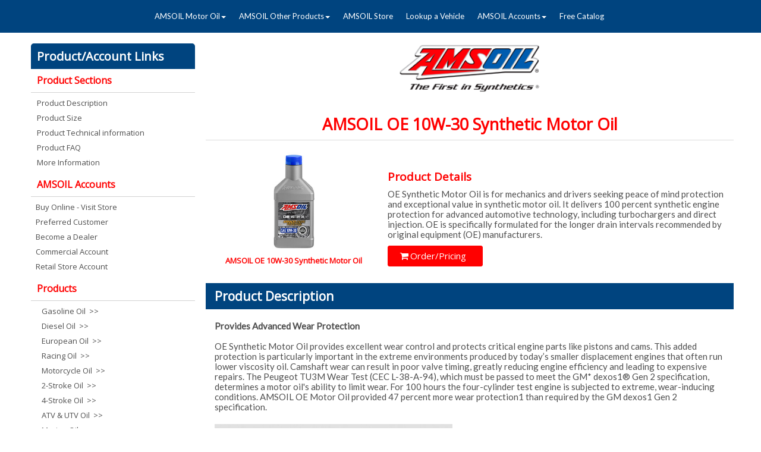

--- FILE ---
content_type: text/html
request_url: https://bestoilgroup.com/sae-10w-30-oe-synthetic-motor-oil.html
body_size: 18807
content:
<!doctype html>
<html>
<head>
<meta charset="utf-8">
<title>AMSOIL OE 10W-30 Synthetic Motor Oil - Jefferson City MO</title>
<meta name="description" content="OE 10W-30 Synthetic Motor Oil is for mechanics and drivers seeking peace of mind protection and exceptional value in synthetic motor oil. It delivers 100 percent synthetic engine protection for advanced automotive technology, including turbochargers and direct injection. OE is specifically formulated for the longer drain intervals recommended by original equipment (OE) manufacturers. I am an AMSOIL dealer serving customers nationwide including Jefferson City, MO.">
<meta name="keywords" content="AMSOIL OE Synthetic Motor Oi, 10W-30 Synthetic Motor Oil, Synthetic Motor Oi, Gasoline Motor Oi, OETQT-EA">
<meta name="viewport" content="width=device-width, initial-scale=1.0">
<link href="favicon.ico" rel="shortcut icon" type="image/x-icon">
<link href="css/font-awesome.min.css" rel="stylesheet">
<link href="https://fonts.googleapis.com/css?family=Open+Sans:400,300,400,300" rel="stylesheet">
<link href="https://fonts.googleapis.com/css?family=Lato:400,400&subset=latin-ext" rel="stylesheet">
<link href="css/1642716.css" rel="stylesheet">
<link href="css/sae-10w-30-oe-synthetic-motor-oil.css" rel="stylesheet">
<script src="javascript/jquery-1.12.4.min.js"></script>
<script src="javascript/jquery-ui.min.js"></script>
<script src="javascript/wwb16.min.js"></script>
<script>
$(document).ready(function()
{
   $("a[href*='#top']").click(function(event)
   {
      event.preventDefault();
      $('html, body').stop().animate({ scrollTop: $('#wb_top').offset().top }, 600, 'linear');
   });
   $("a[href*='#product-description']").click(function(event)
   {
      event.preventDefault();
      $('html, body').stop().animate({ scrollTop: $('#wb_product-description').offset().top }, 600, 'linear');
   });
   $("a[href*='#product-size']").click(function(event)
   {
      event.preventDefault();
      $('html, body').stop().animate({ scrollTop: $('#wb_product-size').offset().top }, 600, 'linear');
   });
   $("a[href*='#downloads']").click(function(event)
   {
      event.preventDefault();
      $('html, body').stop().animate({ scrollTop: $('#wb_downloads').offset().top }, 600, 'linear');
   });
   $("a[href*='#extra-info']").click(function(event)
   {
      event.preventDefault();
      $('html, body').stop().animate({ scrollTop: $('#wb_extra-info').offset().top }, 600, 'linear');
   });
   $("a[href*='#top-bookmark']").click(function(event)
   {
      event.preventDefault();
      $('html, body').stop().animate({ scrollTop: $('#wb_top-bookmark').offset().top }, 600, 'linear');
   });
   function onScrolltop_bookmark()
   {
      var $obj = $("#wb_top-bookmark");
      if (!$obj.hasClass("in-viewport") && $obj.inViewPort(false))
      {
         $obj.addClass("in-viewport");
         ShowObjectWithEffect('back-to-top', 0, 'fade', 500);
      }
      else
      if ($obj.hasClass("in-viewport") && !$obj.inViewPort(true))
      {
         $obj.removeClass("in-viewport");
         ShowObjectWithEffect('back-to-top', 1, 'fade', 500);
      }
   }
   if (!$('#wb_top-bookmark').inViewPort(true))
   {
      $('#wb_top-bookmark').addClass("in-viewport");
   }
   onScrolltop_bookmark();
   $(window).scroll(function(event)
   {
      onScrolltop_bookmark();
   });
});
</script>
<script src="https://ajax.googleapis.com/ajax/libs/jquery/3.3.1/jquery.min.js"></script>
<script src="javascript/generic.js"></script>
<script src="https://www.amsoil.com/services/webcontent.ashx?type=badge&zo=1642716"></script><script type='text/javascript' src='//platform-api.sharethis.com/js/sharethis.js#property=5a3be3b3c95b880011a3b455&product=inline-share-buttons' async='async'></script>
</head>
<body>
<div id="wb_top">
<div id="top">
<div class="row">
<div class="col-1">
<div id="wb_page2LayoutGrid4">
<div id="page2LayoutGrid4">
<div class="col-1">
</div>
<div class="col-2">
<div id="wb_master-pageShape1">
<div id="master-pageShape1"></div>
</div>
<div id="wb_page1ResponsiveMenu1">
<label class="toggle" for="page1ResponsiveMenu1-submenu" id="page1ResponsiveMenu1-title">Menu<span id="page1ResponsiveMenu1-icon"><span>&nbsp;</span><span>&nbsp;</span><span>&nbsp;</span></span></label>
<input type="checkbox" id="page1ResponsiveMenu1-submenu">
<ul class="page1ResponsiveMenu1" id="page1ResponsiveMenu1" role="menu">
<li>
<label for="page1ResponsiveMenu1-submenu-0" class="toggle">AMSOIL&nbsp;Motor&nbsp;Oil<b class="arrow-down"></b></label>
<a role="menuitem" href="http://">AMSOIL&nbsp;Motor&nbsp;Oil<b class="arrow-down"></b></a>
<input type="checkbox" id="page1ResponsiveMenu1-submenu-0">
<ul role="menu">
<li>
<label for="page1ResponsiveMenu1-submenu-1" class="toggle">AMSOIL&nbsp;Gasoline&nbsp;Oil<b class="arrow-down"></b></label>
<a role="menuitem" href="./gasoline-motor-oil.html">AMSOIL&nbsp;Gasoline&nbsp;Oil<b class="arrow-left"></b></a>
<input type="checkbox" id="page1ResponsiveMenu1-submenu-1">
<ul role="menu">
<li><a role="menuitem" href="./sae-0w-20-signature-series-100-percent-synthetic.html">Signature&nbsp;Series&nbsp;0W-20&nbsp;Synthetic&nbsp;Motor&nbsp;Oil</a></li>
<li><a role="menuitem" href="./sae-0w-40-signature-series-100-percent-synthetic-motor-oil.html">Signature&nbsp;Series&nbsp;0W-40&nbsp;Synthetic&nbsp;Motor&nbsp;Oil</a></li>
<li><a role="menuitem" href="./sae-5w-20-signature-series-100-percent-synthetic-motor-oil.html">Signature&nbsp;Series&nbsp;5W-20&nbsp;Synthetic&nbsp;Motor&nbsp;Oil</a></li>
<li><a role="menuitem" href="./sae-0w-30-signature-series-100-percent-synthetic-motor-oil.html">Signature&nbsp;Series&nbsp;0W-30&nbsp;Synthetic&nbsp;Motor&nbsp;Oil</a></li>
<li><a role="menuitem" href="./sae-5w-30-signature-series-100-percent-synthetic-motor-oil.html">Signature&nbsp;Series&nbsp;5W-30&nbsp;Synthetic&nbsp;Motor&nbsp;Oil</a></li>
<li><a role="menuitem" href="./sae-10w-30-signature-series-100-percent-synthetic-motor-oil.html">Signature&nbsp;Series&nbsp;10W-30&nbsp;Synthetic&nbsp;Motor&nbsp;Oil</a></li>
<li><a role="menuitem" href="./sae-5w-50-signature-series-100-percent-synthetic-motor-oil.html">Signature&nbsp;Series&nbsp;5W-50&nbsp;Synthetic&nbsp;Motor&nbsp;Oil</a></li>
<li><a role="menuitem" href="./sae-0w-20-xl-extended-life-synthetic-motor-oil.html">XL&nbsp;0W-20&nbsp;Synthetic&nbsp;Motor&nbsp;Oil</a></li>
<li><a role="menuitem" href="./sae-5w-20-xl-extended-life-synthetic-motor-oil.html">XL&nbsp;5W-20&nbsp;Synthetic&nbsp;Motor&nbsp;Oil</a></li>
<li><a role="menuitem" href="./sae-5w-30-xl-extended-life-synthetic-motor-oil.html">XL&nbsp;5W-30&nbsp;Synthetic&nbsp;Motor&nbsp;Oil</a></li>
<li><a role="menuitem" href="./sae-10w-30-xl-extended-life-synthetic-motor-oil.html">XL&nbsp;10W-30&nbsp;Synthetic&nbsp;Motor&nbsp;Oil</a></li>
<li><a role="menuitem" href="./sae-10w-40-xl-extended-life-synthetic-motor-oil.html">XL&nbsp;10W-40&nbsp;Synthetic&nbsp;Motor&nbsp;Oil</a></li>
<li><a role="menuitem" href="./sae-0w-20-oe-synthetic-motor-oil.html">OE&nbsp;0W-20&nbsp;Synthetic&nbsp;Motor&nbsp;Oil</a></li>
<li><a role="menuitem" href="./oe-0w-16-synthetic-motor-oil.html">OE&nbsp;0W-16&nbsp;Synthetic&nbsp;Motor&nbsp;Oil</a></li>
<li><a role="menuitem" href="./sae-5w-20-oe-synthetic-motor-oil.html">OE&nbsp;5W-20&nbsp;Synthetic&nbsp;Motor&nbsp;Oil</a></li>
<li><a role="menuitem" href="./sae-5w-30-oe-synthetic-motor-oil.html">OE&nbsp;5W-30&nbsp;Synthetic&nbsp;Motor&nbsp;Oil</a></li>
<li><a role="menuitem" href="./sae-10w-30-oe-synthetic-motor-oil.html" class="active">OE&nbsp;10W-30&nbsp;Synthetic&nbsp;Motor&nbsp;Oil</a></li>
<li><a role="menuitem" href="./z-rod-10w-30-synthetic-motor-oil.html">Z-ROD&#174;&nbsp;10W-30&nbsp;Synthetic&nbsp;Motor&nbsp;Oil</a></li>
<li><a role="menuitem" href="./z-rod-20w-50-synthetic-motor-oil.html">Z-ROD&#174;&nbsp;20W-50&nbsp;Synthetic&nbsp;Motor&nbsp;Oil</a></li>
<li><a role="menuitem" href="./dominator-5w-20-racing-oil.html">DOMINATOR&#174;&nbsp;5W-20&nbsp;Racing&nbsp;Oil</a></li>
<li><a role="menuitem" href="./dominator-10w-30-racing-oil.html">DOMINATOR&#174;&nbsp;10W-30&nbsp;Racing&nbsp;Oil</a></li>
<li><a role="menuitem" href="./dominator-15w-50-racing-oil.html">DOMINATOR&#174;&nbsp;15W-50&nbsp;Racing&nbsp;Oil</a></li>
<li><a role="menuitem" href="./dominator-sae-60-racing-oil.html">DOMINATOR&#174;&nbsp;SAE&nbsp;60&nbsp;Racing&nbsp;Oil</a></li>
<li><a role="menuitem" href="./european-car-formula-5w-30-synthetic-motor-oil.html">European&nbsp;Car&nbsp;Formula&nbsp;5W-30&nbsp;ESP&nbsp;Oil</a></li>
<li><a role="menuitem" href="./european-car-formula-5w-40-synthetic-motor-oil.html">European&nbsp;Car&nbsp;Formula&nbsp;5W-40&nbsp;ESP&nbsp;Oil</a></li>
<li><a role="menuitem" href="./european-car-formula-5w-40-synthetic-motor-oil-efm.html">European&nbsp;Car&nbsp;Formula&nbsp;5W-40&nbsp;Classic&nbsp;ESP&nbsp;Oil</a></li>
<li><a role="menuitem" href="./synthetic-0w-40-c-esp-euro-oil.html">European&nbsp;Car&nbsp;Formula&nbsp;0W-40&nbsp;Classic&nbsp;ESP&nbsp;Oil</a></li>
<li><a role="menuitem" href="./synthetic-stationary-natural-gas-engine-oil.html">Synthetic&nbsp;Stationary&nbsp;Natural&nbsp;Gas&nbsp;Engine&nbsp;Oil</a></li>
<li><a role="menuitem" href="./synthetic-vehicular-natural-gas-engine-oil.html">Synthetic&nbsp;Vehicular&nbsp;Natural&nbsp;Gas&nbsp;Engine&nbsp;Oil</a></li>
<li><a role="menuitem" href="./premium-protection-10w-40-synthetic-motor-oil.html">Premium&nbsp;Protection&nbsp;10W-40&nbsp;Synthetic&nbsp;Oil</a></li>
<li><a role="menuitem" href="./premium-protection-20w-50-synthetic-motor-oil.html">Premium&nbsp;Protection&nbsp;20W-50&nbsp;Synthetic&nbsp;Oil</a></li>
<li><a role="menuitem" href="./break-in-oil-sae-30.html">Break-In&nbsp;Oil&nbsp;(SAE&nbsp;30)</a></li>
<li><a role="menuitem" href="./engine-assembly-lube.html">Engine&nbsp;Assembly&nbsp;Lube</a></li>
</ul>
</li>
<li>
<label for="page1ResponsiveMenu1-submenu-2" class="toggle">AMSOIL&nbsp;Diesel&nbsp;Oil<b class="arrow-down"></b></label>
<a role="menuitem" href="./diesel-motor-oil.html">AMSOIL&nbsp;Diesel&nbsp;Oil<b class="arrow-left"></b></a>
<input type="checkbox" id="page1ResponsiveMenu1-submenu-2">
<ul role="menu">
<li><a role="menuitem" href="./signature-series-max-duty-synthetic-diesel-oil-15w-40.html">Max-Duty&nbsp;Synthetic&nbsp;Diesel&nbsp;Oil&nbsp;15W-40</a></li>
<li><a role="menuitem" href="./diesel-signature-series-max-duty-synthetic-diesel-oil-5w-40.html">Max-Duty&nbsp;Synthetic&nbsp;Diesel&nbsp;Oil&nbsp;5W-40</a></li>
<li><a role="menuitem" href="./signature-series-max-duty-synthetic-diesel-oil-0w-40.html">Max-Duty&nbsp;Synthetic&nbsp;Diesel&nbsp;Oil&nbsp;0W-40</a></li>
<li><a role="menuitem" href="./diesel-signature-series-max-duty-synthetic-diesel-oil-5w-30.html">Max-Duty&nbsp;Synthetic&nbsp;Diesel&nbsp;Oil&nbsp;5W-30</a></li>
<li><a role="menuitem" href="./heavy-duty-synthetic-diesel-oil-15w-40.html">Heavy-Duty&nbsp;Synthetic&nbsp;Diesel&nbsp;Oil&nbsp;15W-40</a></li>
<li><a role="menuitem" href="./heavy-duty-synthetic-diesel-oil-5w-40.html">Heavy-Duty&nbsp;Synthetic&nbsp;Diesel&nbsp;Oil&nbsp;5W-40</a></li>
<li><a role="menuitem" href="./heavy-duty-synthetic-diesel-oil-10w-30.html">Heavy-Duty&nbsp;Synthetic&nbsp;Diesel&nbsp;Oil&nbsp;10W-30</a></li>
<li><a role="menuitem" href="./dominator-20w-50-competition-diesel-oil.html">DOMINATOR&nbsp;20W-50&nbsp;Competition&nbsp;Diesel&nbsp;Oil</a></li>
<li><a role="menuitem" href="./sae-15w-40-heavy-duty-diesel-and-marine-motor-oil.html">SAE&nbsp;15W-40&nbsp;Heavy-Duty&nbsp;Diesel&nbsp;and&nbsp;Marine&nbsp;Oil</a></li>
<li><a role="menuitem" href="./series-3000-sae-5w-30-synthetic-heavy-duty-diesel-oil.html">Series&nbsp;3000&nbsp;5W-30&nbsp;Synthetic&nbsp;Heavy&nbsp;Duty&nbsp;Oil</a></li>
<li><a role="menuitem" href="./synthetic-sae-10w-30-sae-30-heavy-duty-motor-oil.html">10W-30/SAE&nbsp;30&nbsp;Synthetic&nbsp;Heavy-Duty&nbsp;Oil</a></li>
<li><a role="menuitem" href="./premium-protection-20w-50-synthetic-motor-oil.html">Premium&nbsp;Protection&nbsp;20W-50&nbsp;Synthetic&nbsp;Oil</a></li>
<li><a role="menuitem" href="./premium-protection-10w-40-synthetic-motor-oil.html">Premium&nbsp;Protection&nbsp;10W-40&nbsp;Synthetic&nbsp;Oil</a></li>
</ul>
</li>
<li>
<label for="page1ResponsiveMenu1-submenu-3" class="toggle">AMSOIL&nbsp;European&nbsp;Oil<b class="arrow-down"></b></label>
<a role="menuitem" href="./european-oil.html">AMSOIL&nbsp;European&nbsp;Oil<b class="arrow-left"></b></a>
<input type="checkbox" id="page1ResponsiveMenu1-submenu-3">
<ul role="menu">
<li><a role="menuitem" href="./european-car-formula-5w-30-synthetic-motor-oil.html">Car&nbsp;Formula&nbsp;5W-30&nbsp;Improved&nbsp;ESP&nbsp;Oil</a></li>
<li><a role="menuitem" href="./european-car-formula-5w-40-synthetic-motor-oil.html">Car&nbsp;Formula&nbsp;5W-40&nbsp;Improved&nbsp;ESP&nbsp;Oil</a></li>
<li><a role="menuitem" href="./european-car-formula-5w-40-synthetic-motor-oil-efm.html">Car&nbsp;Formula&nbsp;5W-40&nbsp;Classic&nbsp;ESP&nbsp;Synthetic&nbsp;Oil</a></li>
<li><a role="menuitem" href="./synthetic-0w-40-c-esp-euro-oil.html">Car&nbsp;Formula&nbsp;0W-40&nbsp;Classic&nbsp;ESP&nbsp;Synthetic&nbsp;Oil</a></li>
</ul>
</li>
<li>
<label for="page1ResponsiveMenu1-submenu-4" class="toggle">AMSOIL&nbsp;Racing&nbsp;Oil<b class="arrow-down"></b></label>
<a role="menuitem" href="./racing-oil.html">AMSOIL&nbsp;Racing&nbsp;Oil<b class="arrow-left"></b></a>
<input type="checkbox" id="page1ResponsiveMenu1-submenu-4">
<ul role="menu">
<li><a role="menuitem" href="./dominator-5w-20-racing-oil.html">DOMINATOR&#174;&nbsp;5W-20&nbsp;Racing&nbsp;Oil</a></li>
<li><a role="menuitem" href="./dominator-10w-30-racing-oil.html">DOMINATOR&#174;&nbsp;10W-30&nbsp;Racing&nbsp;Oil</a></li>
<li><a role="menuitem" href="./dominator-15w-50-racing-oil.html">DOMINATOR&#174;&nbsp;15W-50&nbsp;Racing&nbsp;Oil</a></li>
<li><a role="menuitem" href="./dominator-20w-50-competition-diesel-oil.html">DOMINATOR&nbsp;20W-50&nbsp;Competition&nbsp;Diesel&nbsp;Oil</a></li>
<li><a role="menuitem" href="./dominator-sae-60-racing-oil.html">DOMINATOR&#174;&nbsp;SAE&nbsp;60&nbsp;Racing&nbsp;Oil</a></li>
<li><a role="menuitem" href="./briggs-and-stratton-synthetic-4t-racing-oil.html">Briggs&nbsp;&amp;&nbsp;Stratton&nbsp;Synthetic&nbsp;4T&nbsp;Racing&nbsp;Oil</a></li>
<li><a role="menuitem" href="./dominator-synthetic-2-stroke-racing-oil.html">DOMINATOR&#174;&nbsp;Synthetic&nbsp;2-Stroke&nbsp;Racing&nbsp;Oil</a></li>
<li><a role="menuitem" href="./break-in-oil-sae-30.html">Break-In&nbsp;Oil&nbsp;(SAE&nbsp;30)</a></li>
<li><a role="menuitem" href="./engine-assembly-lube.html">Engine&nbsp;Assembly&nbsp;Lube</a></li>
</ul>
</li>
<li>
<label for="page1ResponsiveMenu1-submenu-5" class="toggle">AMSOIL&nbsp;Motorcycle&nbsp;Oil<b class="arrow-down"></b></label>
<a role="menuitem" href="./motorcycle-oil.html">AMSOIL&nbsp;Motorcycle&nbsp;Oil<b class="arrow-left"></b></a>
<input type="checkbox" id="page1ResponsiveMenu1-submenu-5">
<ul role="menu">
<li><a role="menuitem" href="./20w-50-advanced-synthetic-motorcycle-oil.html">20W-50&nbsp;Synthetic&nbsp;V-Twin&nbsp;Motorcycle&nbsp;Oil</a></li>
<li><a role="menuitem" href="./20w-40-synthetic-v-twin-motorcycle-oil.html">20W-40&nbsp;Synthetic&nbsp;V-Twin&nbsp;Motorcycle&nbsp;Oil</a></li>
<li><a role="menuitem" href="./15w-60-synthetic-v-twin-motorcycle-oil.html">15W-60&nbsp;Synthetic&nbsp;V-Twin&nbsp;Motorcycle&nbsp;Oil</a></li>
<li><a role="menuitem" href="./synthetic-sae-60-motorcycle-oil.html">SAE&nbsp;60&nbsp;Synthetic&nbsp;V-Twin&nbsp;Motorcycle&nbsp;Oil</a></li>
<li><a role="menuitem" href="./v-twin-oil-change-kit.html">V-Twin&nbsp;Oil&nbsp;Change&nbsp;Kit</a></li>
<li><a role="menuitem" href="./v-twin-synthetic-transmission-fluid.html">Synthetic&nbsp;V-Twin&nbsp;Transmission&nbsp;Fluid</a></li>
<li><a role="menuitem" href="./v-twin-synthetic-primary-fluid.html">Synthetic&nbsp;V-Twin&nbsp;Primary&nbsp;Fluid</a></li>
<li><a role="menuitem" href="./10w-30-synthetic-metric-motorcycle-oil.html">10W-30&nbsp;Synthetic&nbsp;Metric&nbsp;Motorcycle&nbsp;Oil</a></li>
<li><a role="menuitem" href="./10w-40-synthetic-metric-motorcycle-oil.html">10W-40&nbsp;Synthetic&nbsp;Metric&nbsp;Motorcycle&nbsp;Oil</a></li>
<li><a role="menuitem" href="./15w-50-synthetic-metric-motorcycle-oil.html">15W-50&nbsp;Synthetic&nbsp;Metric&nbsp;Motorcycle&nbsp;Oil</a></li>
<li><a role="menuitem" href="./synthetic-sae-10w-40-dirt-bike-oil.html">10W-40&nbsp;Synthetic&nbsp;Dirt&nbsp;Bike&nbsp;Oil</a></li>
<li><a role="menuitem" href="./synthetic-sae-10w-50-dirt-bike-oil.html">10W-50&nbsp;Synthetic&nbsp;Dirt&nbsp;Bike&nbsp;Oil</a></li>
<li><a role="menuitem" href="./synthetic-sae-10w-60-dirt-bike-oil.html">10W-60&nbsp;Synthetic&nbsp;Dirt&nbsp;Bike&nbsp;Oil</a></li>
</ul>
</li>
<li>
<label for="page1ResponsiveMenu1-submenu-6" class="toggle">AMSOIL&nbsp;2-Stroke&nbsp;Oil<b class="arrow-down"></b></label>
<a role="menuitem" href="./2-stroke-oil.html">AMSOIL&nbsp;2-Stroke&nbsp;Oil<b class="arrow-left"></b></a>
<input type="checkbox" id="page1ResponsiveMenu1-submenu-6">
<ul role="menu">
<li><a role="menuitem" href="./synthetic-2-stroke-injector-oil.html">Synthetic&nbsp;2-Stroke&nbsp;Injector&nbsp;Oil</a></li>
<li><a role="menuitem" href="./hp-marine-synthetic-2-stroke-oil.html">HP&nbsp;Marine&nbsp;Synthetic&nbsp;2-Stroke&nbsp;Oil</a></li>
<li><a role="menuitem" href="./interceptor-synthetic-2-stroke-oil.html">INTERCEPTOR&#174;&nbsp;Synthetic&nbsp;2-Stroke&nbsp;Oil</a></li>
<li><a role="menuitem" href="./dominator-synthetic-2-stroke-racing-oil.html">DOMINATOR&#174;&nbsp;Synthetic&nbsp;2-Stroke&nbsp;Racing&nbsp;Oil</a></li>
<li><a role="menuitem" href="./saber-professional-synthetic-2-stroke-oil.html">SABER&#174;&nbsp;Professional&nbsp;Synthetic&nbsp;2-Stroke&nbsp;Oil</a></li>
<li><a role="menuitem" href="./outboard-100-1-pre-mix-synthetic-2-stroke-oil.html">Outboard&nbsp;100:1&nbsp;Pre-Mix&nbsp;Synthetic&nbsp;2-Stroke&nbsp;Oil</a></li>
<li><a role="menuitem" href="./synthetic-chaincase-and-gear-oil.html">Synthetic&nbsp;Chaincase&nbsp;&amp;&nbsp;Gear&nbsp;Oil</a></li>
<li><a role="menuitem" href="./semi-synthetic-bar-and-chain-oil.html">Semi-Synthetic&nbsp;Bar&nbsp;and&nbsp;Chain&nbsp;Oil</a></li>
</ul>
</li>
<li>
<label for="page1ResponsiveMenu1-submenu-7" class="toggle">AMSOIL&nbsp;4-Stroke&nbsp;Oil<b class="arrow-down"></b></label>
<a role="menuitem" href="./4-stroke-oil.html">AMSOIL&nbsp;4-Stroke&nbsp;Oil<b class="arrow-left"></b></a>
<input type="checkbox" id="page1ResponsiveMenu1-submenu-7">
<ul role="menu">
<li><a role="menuitem" href="./formula-4-stroke-10w-30-small-engine-oil.html">10W-30&nbsp;Synthetic&nbsp;Small&nbsp;Engine&nbsp;Oil</a></li>
<li><a role="menuitem" href="./10w-40-synthetic-small-engine-oil.html">10W-40&nbsp;Synthetic&nbsp;Small&nbsp;Engine&nbsp;Oil</a></li>
<li><a role="menuitem" href="./formula-4-stroke-powersports-0w-40.html">Formula&nbsp;4-Stroke&nbsp;Power&nbsp;Sports&nbsp;Synthetic&nbsp;Oil</a></li>
<li><a role="menuitem" href="./formula-4-stroke-synthetic-10w-40-scooter-oil.html">Formula&nbsp;4-Stroke&nbsp;Synthetic&nbsp;Scooter&nbsp;Oil</a></li>
<li><a role="menuitem" href="./synthetic-sae-10w-40-dirt-bike-oil.html">10W-40&nbsp;Synthetic&nbsp;Dirt&nbsp;Bike&nbsp;Oil</a></li>
<li><a role="menuitem" href="./synthetic-sae-10w-50-dirt-bike-oil.html">10W-50&nbsp;Synthetic&nbsp;Dirt&nbsp;Bike&nbsp;Oil</a></li>
<li><a role="menuitem" href="./synthetic-sae-10w-60-dirt-bike-oil.html">10W-60&nbsp;Synthetic&nbsp;Dirt&nbsp;Bike&nbsp;Oil</a></li>
<li><a role="menuitem" href="./briggs-and-stratton-synthetic-4t-racing-oil.html">Briggs&nbsp;&amp;&nbsp;Stratton&nbsp;Synthetic&nbsp;4T&nbsp;Racing&nbsp;Oil</a></li>
</ul>
</li>
<li>
<label for="page1ResponsiveMenu1-submenu-8" class="toggle">AMSOIL&nbsp;ATV&nbsp;&amp;&nbsp;UTV&nbsp;Oil<b class="arrow-down"></b></label>
<a role="menuitem" href="./atv-utv-oil.html">AMSOIL&nbsp;ATV&nbsp;&amp;&nbsp;UTV&nbsp;Oil<b class="arrow-left"></b></a>
<input type="checkbox" id="page1ResponsiveMenu1-submenu-8">
<ul role="menu">
<li><a role="menuitem" href="./5w-50-synthetic-atv-utv-oil.html">5W-50&nbsp;Synthetic&nbsp;ATV/UTV&nbsp;Engine&nbsp;Oil</a></li>
<li><a role="menuitem" href="./amsoil-atv-utv-kits.html">AMSOIL&nbsp;ATV/UTV&nbsp;Kits</a></li>
<li><a role="menuitem" href="./formula-4-stroke-powersports-0w-40.html">Formula&nbsp;4-Stroke&nbsp;Power&nbsp;Sports&nbsp;Synthetic&nbsp;Oil</a></li>
<li><a role="menuitem" href="./10w-40-synthetic-atv-utv-oil.html">10W-40&nbsp;Synthetic&nbsp;ATV/UTV&nbsp;Engine&nbsp;Oil</a></li>
<li><a role="menuitem" href="./formula-4-stroke-10w-30-small-engine-oil.html">10W-30&nbsp;Synthetic&nbsp;Small&nbsp;Engine&nbsp;Oil</a></li>
<li><a role="menuitem" href="./10w-40-synthetic-small-engine-oil.html">10W-40&nbsp;Synthetic&nbsp;Small&nbsp;Engine&nbsp;Oil</a></li>
</ul>
</li>
<li>
<label for="page1ResponsiveMenu1-submenu-9" class="toggle">AMSOIL&nbsp;Marine&nbsp;Oil<b class="arrow-down"></b></label>
<a role="menuitem" href="./marine-oil.html">AMSOIL&nbsp;Marine&nbsp;Oil<b class="arrow-left"></b></a>
<input type="checkbox" id="page1ResponsiveMenu1-submenu-9">
<ul role="menu">
<li><a role="menuitem" href="./10w-30-synthetic-marine-oil.html">AMSOIL&nbsp;10W-30&nbsp;Synthetic&nbsp;Marine&nbsp;Engine&nbsp;Oil</a></li>
<li><a role="menuitem" href="./10w-40-synthetic-formula-4-stroke-marine-oil.html">AMSOIL&nbsp;10W-40&nbsp;Synthetic&nbsp;Marine&nbsp;Engine&nbsp;Oil</a></li>
<li><a role="menuitem" href="./25w-40-synthetic-blend-marine-oil.html">25W-40&nbsp;Synthetic&nbsp;Blend&nbsp;Marine&nbsp;Engine&nbsp;Oil</a></li>
<li><a role="menuitem" href="./outboard-100-1-pre-mix-synthetic-2-stroke-oil.html">Outboard&nbsp;100:1&nbsp;Pre-Mix&nbsp;Synthetic&nbsp;2-Stroke&nbsp;Oil</a></li>
<li><a role="menuitem" href="./hp-marine-synthetic-2-stroke-oil.html">HP&nbsp;Marine&nbsp;Synthetic&nbsp;2-Stroke&nbsp;Oil</a></li>
</ul>
</li>
</ul>
</li>
<li>
<label for="page1ResponsiveMenu1-submenu-10" class="toggle">AMSOIL&nbsp;Other&nbsp;Products<b class="arrow-down"></b></label>
<a role="menuitem" href="http://">AMSOIL&nbsp;Other&nbsp;Products<b class="arrow-down"></b></a>
<input type="checkbox" id="page1ResponsiveMenu1-submenu-10">
<ul role="menu">
<li>
<label for="page1ResponsiveMenu1-submenu-11" class="toggle">AMSOIL&nbsp;Transmission&nbsp;Fluid<b class="arrow-down"></b></label>
<a role="menuitem" href="./transmission-fluid.html">AMSOIL&nbsp;Transmission&nbsp;Fluid<b class="arrow-left"></b></a>
<input type="checkbox" id="page1ResponsiveMenu1-submenu-11">
<ul role="menu">
<li>
<label for="page1ResponsiveMenu1-submenu-12" class="toggle">Automatic&nbsp;Transmission&nbsp;Fluid<b class="arrow-down"></b></label>
<a role="menuitem" href="./automatic-trans-fluid.html">Automatic&nbsp;Transmission&nbsp;Fluid<b class="arrow-left"></b></a>
<input type="checkbox" id="page1ResponsiveMenu1-submenu-12">
<ul role="menu">
<li><a role="menuitem" href="./signature-series-fuel-efficient-synthetic-automatic-trans-fluid.html">Fuel-Efficient&nbsp;Synthetic&nbsp;Automatic&nbsp;Fluid</a></li>
<li><a role="menuitem" href="./signature-series-multi-vehicle-synthetic-automatic-trans-fluid.html">Multi-Vehicle&nbsp;Synthetic&nbsp;Automatic&nbsp;Fluid</a></li>
<li><a role="menuitem" href="./oe-multi-vehicle-synthetic-automatic-trans-fluid.html">OE&nbsp;Multi-Vehicle&nbsp;Synthetic&nbsp;Automatic&nbsp;Fluid</a></li>
<li><a role="menuitem" href="./oe-fuel-efficient-synthetic-automatic-trans-fluid.html">OE&nbsp;Fuel-Efficient&nbsp;Synthetic&nbsp;Automatic&nbsp;Fluid</a></li>
<li><a role="menuitem" href="./synthetic-cvt-fluid.html">Synthetic&nbsp;CVT&nbsp;Fluid</a></li>
<li><a role="menuitem" href="./100-percent-synthetic-dct-fluid.html">100%&nbsp;Synthetic&nbsp;DCT&nbsp;Fluid</a></li>
<li><a role="menuitem" href="./torque-drive-synthetic-automatic-trans-fluid.html">Torque-Drive&#174;&nbsp;Synthetic&nbsp;Automatic&nbsp;Fluid</a></li>
<li><a role="menuitem" href="./super-shift-racing-trans-fluid-sae-10w.html">Super&nbsp;Shift&#174;&nbsp;Racing&nbsp;Fluid&nbsp;SAE&nbsp;10W</a></li>
<li><a role="menuitem" href="./synthetic-powershift-trans-fluid-sae-10w.html">Synthetic&nbsp;Powershift&nbsp;Fluid&nbsp;SAE&nbsp;10W</a></li>
<li><a role="menuitem" href="./synthetic-powershift-trans-fluid-sae-30.html">Synthetic&nbsp;Powershift&nbsp;&nbsp;Fluid&nbsp;SAE&nbsp;30</a></li>
<li><a role="menuitem" href="./synthetic-chaincase-and-gear-oil.html">Synthetic&nbsp;Chaincase&nbsp;&amp;&nbsp;Gear&nbsp;Oil</a></li>
<li><a role="menuitem" href="./20w-50-synthetic-hydrostatic-trans-fluid.html">20W-50&nbsp;Synthetic&nbsp;Hydrostatic&nbsp;Fluid</a></li>
</ul>
</li>
<li>
<label for="page1ResponsiveMenu1-submenu-13" class="toggle">Manual&nbsp;Transmission&nbsp;Fluid<b class="arrow-down"></b></label>
<a role="menuitem" href="./manual-trans-fluid.html">Manual&nbsp;Transmission&nbsp;Fluid<b class="arrow-left"></b></a>
<input type="checkbox" id="page1ResponsiveMenu1-submenu-13">
<ul role="menu">
<li><a role="menuitem" href="./manual-transmission-and-transaxle-gear-lube-75w-90.html">Transaxle&nbsp;Gear&nbsp;Lube&nbsp;75W-90</a></li>
<li><a role="menuitem" href="./manual-synchromesh-trans-fluid-5w-30.html">Synchromesh&nbsp;Transmission&nbsp;Fluid&nbsp;5W-30</a></li>
<li><a role="menuitem" href="./synthetic-powershift-trans-fluid-sae-10w.html">Synthetic&nbsp;Powershift&nbsp;Fluid&nbsp;SAE&nbsp;10W</a></li>
<li><a role="menuitem" href="./synthetic-powershift-trans-fluid-sae-30.html">Synthetic&nbsp;Powershift&nbsp;Fluid&nbsp;SAE&nbsp;30</a></li>
<li><a role="menuitem" href="./synthetic-powershift-trans-fluid-sae-50.html">Synthetic&nbsp;Powershift&nbsp;Fluid&nbsp;SAE&nbsp;50</a></li>
<li><a role="menuitem" href="./sae-50-long-life-synthetic-trans-oil.html">SAE&nbsp;50&nbsp;Long-Life&nbsp;Transmission&nbsp;Oil</a></li>
<li><a role="menuitem" href="./synthetic-chaincase-and-gear-oil.html">Synthetic&nbsp;Chaincase&nbsp;&amp;&nbsp;Gear&nbsp;Oil</a></li>
</ul>
</li>
<li>
<label for="page1ResponsiveMenu1-submenu-14" class="toggle">ATV&nbsp;&amp;&nbsp;UTV&nbsp;Transmission&nbsp;Fluid<b class="arrow-down"></b></label>
<a role="menuitem" href="./atv-and-utv-trans-fluid.html">ATV&nbsp;&amp;&nbsp;UTV&nbsp;Transmission&nbsp;Fluid<b class="arrow-left"></b></a>
<input type="checkbox" id="page1ResponsiveMenu1-submenu-14">
<ul role="menu">
<li><a role="menuitem" href="./synthetic-atv-utv-front-drive-fluid.html">Synthetic&nbsp;ATV/UTV&nbsp;Front&nbsp;Drive&nbsp;Fluid</a></li>
<li><a role="menuitem" href="./synthetic-atv-utv-transmission-and-differential-fluid.html">ATV/UTV&nbsp;Transmission&nbsp;&amp;&nbsp;Differential&nbsp;Fluid</a></li>
</ul>
</li>
<li>
<label for="page1ResponsiveMenu1-submenu-15" class="toggle">Dirt&nbsp;Bike&nbsp;Transmission&nbsp;Fluid<b class="arrow-down"></b></label>
<a role="menuitem" href="./dirt-bike-trans-fluid.html">Dirt&nbsp;Bike&nbsp;Transmission&nbsp;Fluid<b class="arrow-left"></b></a>
<input type="checkbox" id="page1ResponsiveMenu1-submenu-15">
<ul role="menu">
<li><a role="menuitem" href="./synthetic-dirt-bike-trans-fluid.html">Synthetic&nbsp;Dirt&nbsp;Bike&nbsp;Transmission&nbsp;Fluid</a></li>
</ul>
</li>
</ul>
</li>
<li>
<label for="page1ResponsiveMenu1-submenu-16" class="toggle">AMSOIL&nbsp;Fuel&nbsp;Additives<b class="arrow-down"></b></label>
<a role="menuitem" href="./fuel-additives.html">AMSOIL&nbsp;Fuel&nbsp;Additives<b class="arrow-left"></b></a>
<input type="checkbox" id="page1ResponsiveMenu1-submenu-16">
<ul role="menu">
<li>
<label for="page1ResponsiveMenu1-submenu-17" class="toggle">Gasoline&nbsp;Fuel&nbsp;Additives<b class="arrow-down"></b></label>
<a role="menuitem" href="./amsoil-gasoline-fuel-additives.html">Gasoline&nbsp;Fuel&nbsp;Additives<b class="arrow-left"></b></a>
<input type="checkbox" id="page1ResponsiveMenu1-submenu-17">
<ul role="menu">
<li><a role="menuitem" href="./p-i-performance-improver-gasoline-additive.html">Performance&nbsp;Improver&nbsp;Gasoline&nbsp;Additive</a></li>
<li><a role="menuitem" href="./quickshot.html">Quickshot&#174;</a></li>
<li><a role="menuitem" href="./gasoline-stabilizer.html">Gasoline&nbsp;Stabilizer</a></li>
<li><a role="menuitem" href="./dominator-octane-boost.html">DOMINATOR&#174;&nbsp;Octane&nbsp;Boost</a></li>
<li><a role="menuitem" href="./motorcycle-octane-boost.html">Motorcycle&nbsp;Octane&nbsp;Boost</a></li>
</ul>
</li>
<li>
<label for="page1ResponsiveMenu1-submenu-18" class="toggle">Diesel&nbsp;Fuel&nbsp;Additives<b class="arrow-down"></b></label>
<a role="menuitem" href="./amsoil-diesel-fuel-additives.html">Diesel&nbsp;Fuel&nbsp;Additives<b class="arrow-left"></b></a>
<input type="checkbox" id="page1ResponsiveMenu1-submenu-18">
<ul role="menu">
<li><a role="menuitem" href="./diesel-all-in-one.html">Diesel&nbsp;All-In-One</a></li>
<li><a role="menuitem" href="./diesel-injector-clean.html">Diesel&nbsp;Injector&nbsp;Clean</a></li>
<li><a role="menuitem" href="./diesel-cetane-boost.html">Diesel&nbsp;Cetane&nbsp;Boost</a></li>
<li><a role="menuitem" href="./diesel-cold-flow.html">Diesel&nbsp;Cold&nbsp;Flow</a></li>
<li><a role="menuitem" href="./diesel-recovery.html">Diesel&nbsp;Recovery</a></li>
</ul>
</li>
</ul>
</li>
<li>
<label for="page1ResponsiveMenu1-submenu-19" class="toggle">Filters<b class="arrow-down"></b></label>
<a role="menuitem" href="./filters.html">Filters<b class="arrow-left"></b></a>
<input type="checkbox" id="page1ResponsiveMenu1-submenu-19">
<ul role="menu">
<li>
<label for="page1ResponsiveMenu1-submenu-20" class="toggle">Oil&nbsp;Filters<b class="arrow-down"></b></label>
<a role="menuitem" href="./amsoil-oil-filters.html">Oil&nbsp;Filters<b class="arrow-left"></b></a>
<input type="checkbox" id="page1ResponsiveMenu1-submenu-20">
<ul role="menu">
<li><a role="menuitem" href="./amsoil-ea-oil-filters.html">AMSOIL&nbsp;Ea&nbsp;Oil&nbsp;Filters</a></li>
<li><a role="menuitem" href="./amsoil-ea-heavy-duty-oil-filters.html">AMSOIL&nbsp;Ea&nbsp;Heavy&nbsp;Duty&nbsp;Oil&nbsp;Filters</a></li>
<li><a role="menuitem" href="./amsoil-sdf88-oil-filter.html">AMSOIL&nbsp;SDF88&nbsp;Oil&nbsp;Filter</a></li>
<li><a role="menuitem" href="./wix-oil-filter.html">WIX&nbsp;Oil&nbsp;Filter</a></li>
<li><a role="menuitem" href="./mann-filters-oil-filters.html">MANN-FILTERS&nbsp;Oil&nbsp;Filters</a></li>
<li><a role="menuitem" href="./donaldson-blue-oil-filters.html">Donaldson&nbsp;Blue&nbsp;Oil&nbsp;Filters</a></li>
<li><a role="menuitem" href="./donaldson-p-series-lube-filters.html">Donaldson&nbsp;P-Series&nbsp;Lube&nbsp;Filters</a></li>
</ul>
</li>
<li>
<label for="page1ResponsiveMenu1-submenu-21" class="toggle">Air&nbsp;Filters<b class="arrow-down"></b></label>
<a role="menuitem" href="./amsoil-air-filters.html">Air&nbsp;Filters<b class="arrow-left"></b></a>
<input type="checkbox" id="page1ResponsiveMenu1-submenu-21">
<ul role="menu">
<li><a role="menuitem" href="./wix-air-filter.html">WIX&nbsp;Air&nbsp;Filter</a></li>
<li><a role="menuitem" href="./amsoil-ea-carbureted-engine-air-filters-and-kits.html">AMSOIL&nbsp;Ea&nbsp;Carbureted&nbsp;Engine&nbsp;Air&nbsp;Filters&nbsp;&amp;&nbsp;Kits</a></li>
<li><a role="menuitem" href="./amsoil-ea-pre-filters.html">AMSOIL&nbsp;Ea&nbsp;Pre-Filters</a></li>
<li><a role="menuitem" href="./mann-filters-air-filters.html">MANN-FILTERS&nbsp;Air&nbsp;Filters</a></li>
<li><a role="menuitem" href="./donaldson-blue-heavy-duty-air-filters.html">Donaldson&nbsp;Blue&nbsp;Heavy&nbsp;Duty&nbsp;Air&nbsp;Filters</a></li>
<li><a role="menuitem" href="./donaldson-p-series-heavy-duty-air-filters.html">Donaldson&nbsp;P-Series&nbsp;Heavy&nbsp;Duty&nbsp;Air&nbsp;Filters</a></li>
<li><a role="menuitem" href="./powercorefilter-for-ford-6-0l-diesel-powerstroke.html">PowerCore&#174;Filter&nbsp;For&nbsp;Ford&nbsp;6.0L&nbsp;</a></li>
<li><a role="menuitem" href="./powercore-filter-for-gm-6-6l-duramax-diesel.html">PowerCore&nbsp;Filter&nbsp;for&nbsp;GM&nbsp;6.6L&nbsp;Duramax&nbsp;Diesel</a></li>
<li><a role="menuitem" href="./amsoil-ea-universal-air-induction-filters.html">AMSOIL&nbsp;Ea&nbsp;Universal&nbsp;Air&nbsp;Induction&nbsp;Filters</a></li>
</ul>
</li>
<li>
<label for="page1ResponsiveMenu1-submenu-22" class="toggle">Cabin&nbsp;Filters<b class="arrow-down"></b></label>
<a role="menuitem" href="./amsoil-cabin-filters.html">Cabin&nbsp;Filters<b class="arrow-left"></b></a>
<input type="checkbox" id="page1ResponsiveMenu1-submenu-22">
<ul role="menu">
<li><a role="menuitem" href="./mann-filters-cabin-air-filters.html">MANN-FILTERS&nbsp;Cabin&nbsp;Air&nbsp;Filters</a></li>
<li><a role="menuitem" href="./wix-air-filters.html">WIX&nbsp;Cabin&nbsp;Air&nbsp;Filters</a></li>
</ul>
</li>
<li>
<label for="page1ResponsiveMenu1-submenu-23" class="toggle">Motorcycle&nbsp;Filters<b class="arrow-down"></b></label>
<a role="menuitem" href="./amsoil-motorcycle-filters.html">Motorcycle&nbsp;Filters<b class="arrow-left"></b></a>
<input type="checkbox" id="page1ResponsiveMenu1-submenu-23">
<ul role="menu">
<li><a role="menuitem" href="./amsoil-eaom-motorcycle-oil-filters.html">AMSOIL&nbsp;EaOM&nbsp;Motorcycle&nbsp;Oil&nbsp;Filters</a></li>
<li><a role="menuitem" href="./amsoil-eaom-chrome-motorcycle-oil-filters.html">AMSOIL&nbsp;EaOM&nbsp;Chrome&nbsp;Motorcycle&nbsp;Oil&nbsp;Filters</a></li>
</ul>
</li>
<li>
<label for="page1ResponsiveMenu1-submenu-24" class="toggle">Fuel&nbsp;Filters<b class="arrow-down"></b></label>
<a role="menuitem" href="./amsoil-fuel-filters.html">Fuel&nbsp;Filters<b class="arrow-left"></b></a>
<input type="checkbox" id="page1ResponsiveMenu1-submenu-24">
<ul role="menu">
<li><a role="menuitem" href="./wix-fuel-filters.html">WIX&nbsp;Fuel&nbsp;Filters</a></li>
<li><a role="menuitem" href="./mann-filters-fuel-filters.html">MANN-FILTERS&nbsp;Fuel&nbsp;Filters</a></li>
<li><a role="menuitem" href="./fuel-filter-for-ford-6-0l-diesel-powerstroke-truck-applications.html">Fuel&nbsp;Filter&nbsp;for&nbsp;Ford&nbsp;6.0L&nbsp;Diesel&nbsp;Powerstroke&nbsp;Truck</a></li>
<li><a role="menuitem" href="./donaldson-p-series-heavy-duty-fuel-filters.html">Donaldson&nbsp;P-Series&nbsp;Heavy&nbsp;Duty&nbsp;Fuel&nbsp;Filters</a></li>
<li><a role="menuitem" href="./donaldson-p-series-heavy-duty-fuel-water-separator.html">P-Series&nbsp;Heavy&nbsp;Duty&nbsp;Fuel/Water&nbsp;Separator</a></li>
</ul>
</li>
<li>
<label for="page1ResponsiveMenu1-submenu-25" class="toggle">Transmission&nbsp;Filters<b class="arrow-down"></b></label>
<a role="menuitem" href="./amsoil-transmission-filters.html">Transmission&nbsp;Filters<b class="arrow-left"></b></a>
<input type="checkbox" id="page1ResponsiveMenu1-submenu-25">
<ul role="menu">
<li><a role="menuitem" href="./wix-transmission-filter.html">WIX&nbsp;Transmission&nbsp;Filter</a></li>
<li><a role="menuitem" href="./donaldson-p-series-transmission-filters.html">Donaldson&nbsp;P-Series&nbsp;Transmission&nbsp;Filters</a></li>
</ul>
</li>
<li>
<label for="page1ResponsiveMenu1-submenu-26" class="toggle">Hydraulic&nbsp;Filters<b class="arrow-down"></b></label>
<a role="menuitem" href="./amsoil-hydraulic-filters.html">Hydraulic&nbsp;Filters<b class="arrow-left"></b></a>
<input type="checkbox" id="page1ResponsiveMenu1-submenu-26">
<ul role="menu">
<li><a role="menuitem" href="./wix-automotive-and-light-truck-hydraulic-filters.html">WIX&nbsp;Automotive&nbsp;&amp;&nbsp;Light&nbsp;Truck&nbsp;Hydraulic&nbsp;Filters</a></li>
<li><a role="menuitem" href="./donaldson-p-series-heavy-duty-hydraulic-filters.html">Donaldson&nbsp;P-Series&nbsp;Heavy&nbsp;Duty&nbsp;Hydraulic&nbsp;Filters</a></li>
</ul>
</li>
<li>
<label for="page1ResponsiveMenu1-submenu-27" class="toggle">Crankcase&nbsp;Breather&nbsp;Filters<b class="arrow-down"></b></label>
<a role="menuitem" href="./amsoil-crankcase-filters.html">Crankcase&nbsp;Breather&nbsp;Filters<b class="arrow-left"></b></a>
<input type="checkbox" id="page1ResponsiveMenu1-submenu-27">
<ul role="menu">
<li><a role="menuitem" href="./wix-crankcase-filter.html">WIX&nbsp;Crankcase&nbsp;Filter</a></li>
</ul>
</li>
<li>
<label for="page1ResponsiveMenu1-submenu-28" class="toggle">Coolant&nbsp;Filters<b class="arrow-down"></b></label>
<a role="menuitem" href="./amsoil-coolant-filters.html">Coolant&nbsp;Filters<b class="arrow-left"></b></a>
<input type="checkbox" id="page1ResponsiveMenu1-submenu-28">
<ul role="menu">
<li><a role="menuitem" href="./donaldson-p-series-heavy-duty-coolant-filters.html">Donaldson&nbsp;P-Series&nbsp;Heavy&nbsp;Duty&nbsp;Coolant&nbsp;Filters</a></li>
</ul>
</li>
<li>
<label for="page1ResponsiveMenu1-submenu-29" class="toggle">Bypass&nbsp;Units&nbsp;Replacement&nbsp;Parts<b class="arrow-down"></b></label>
<a role="menuitem" href="./amsoil-bypass-units-replacement-part.html">Bypass&nbsp;Units&nbsp;Replacement&nbsp;Parts<b class="arrow-left"></b></a>
<input type="checkbox" id="page1ResponsiveMenu1-submenu-29">
<ul role="menu">
<li><a role="menuitem" href="./bypass-filter-mount-replacement-parts.html">Bypass&nbsp;Filter&nbsp;Mount&nbsp;Replacement&nbsp;Parts</a></li>
</ul>
</li>
<li>
<label for="page1ResponsiveMenu1-submenu-30" class="toggle">Bypass&nbsp;Units&nbsp;Filters&nbsp;and&nbsp;Mounts<b class="arrow-down"></b></label>
<a role="menuitem" href="./amsoil-bypass-units-and-mounting.html">Bypass&nbsp;Units&nbsp;Filters&nbsp;and&nbsp;Mounts<b class="arrow-left"></b></a>
<input type="checkbox" id="page1ResponsiveMenu1-submenu-30">
<ul role="menu">
<li><a role="menuitem" href="./ea-bypass-oil-filter.html">Ea&#174;&nbsp;Bypass&nbsp;Oil&nbsp;Filter</a></li>
<li><a role="menuitem" href="./ford-6-0-6-4l-single-remote-bypass-system.html">Ford&nbsp;6.0/6.4L&nbsp;Single-Remote&nbsp;Bypass&nbsp;System</a></li>
<li><a role="menuitem" href="./gm-6-6l-single-remote-bypass-system.html">GM&nbsp;6.6L&nbsp;Single-Remote&nbsp;Bypass&nbsp;System</a></li>
<li><a role="menuitem" href="./ford-6-7l-single-remote-bypass-system.html">Ford&nbsp;6.7L&nbsp;Single-Remote&nbsp;Bypass&nbsp;System</a></li>
<li><a role="menuitem" href="./cummins-5-0-5-9-6-7l-single-remote-bypass-system.html">Cummins&nbsp;5.0/5.9/6.7L&nbsp;Single-Remote&nbsp;Bypass&nbsp;System</a></li>
<li><a role="menuitem" href="./universal-single-remote-bypass-system.html">Universal&nbsp;Single-Remote&nbsp;Bypass&nbsp;System</a></li>
<li><a role="menuitem" href="./heavy-duty-bypass-system.html">Heavy-Duty&nbsp;Bypass&nbsp;System</a></li>
<li><a role="menuitem" href="./universal-dual-remote-bypass-system.html">Universal&nbsp;Dual&nbsp;Remote&nbsp;Bypass&nbsp;System</a></li>
<li><a role="menuitem" href="./ford-7-3l-dual-remote-bypass-system.html">Ford&nbsp;7.3L&nbsp;Dual&nbsp;Remote&nbsp;Bypass&nbsp;System</a></li>
<li><a role="menuitem" href="./gm-6-6l-dual-remote-bypass-system.html">GM&nbsp;6.6L&nbsp;Dual&nbsp;Remote&nbsp;Bypass&nbsp;System</a></li>
<li><a role="menuitem" href="./ford-6-7l-dual-remote-bypass-system.html">Ford&nbsp;6.7L&nbsp;Dual&nbsp;Remote&nbsp;Bypass&nbsp;System</a></li>
<li><a role="menuitem" href="./dual-gard-bypass-system.html">DUAL-GARD&nbsp;Bypass&nbsp;System</a></li>
</ul>
</li>
<li>
<label for="page1ResponsiveMenu1-submenu-31" class="toggle">Filter&nbsp;Wrenches<b class="arrow-down"></b></label>
<a role="menuitem" href="./amsoil-filter-wrenches.html">Filter&nbsp;Wrenches<b class="arrow-left"></b></a>
<input type="checkbox" id="page1ResponsiveMenu1-submenu-31">
<ul role="menu">
<li><a role="menuitem" href="./filter-wrench-76-mm.html">Filter&nbsp;Wrench&nbsp;(76&nbsp;mm)</a></li>
<li><a role="menuitem" href="./filter-wrench-93-mm.html">Filter&nbsp;Wrench&nbsp;(93&nbsp;mm)</a></li>
<li><a role="menuitem" href="./filter-wrench-74-mm.html">Filter&nbsp;Wrench&nbsp;(74&nbsp;mm)</a></li>
<li><a role="menuitem" href="./filter-wrench-64-mm.html">Filter&nbsp;Wrench&nbsp;(64&nbsp;mm)</a></li>
<li><a role="menuitem" href="./ga265-filter-wrench-64-mm.html">GA265&nbsp;Filter&nbsp;Wrench&nbsp;(64&nbsp;mm)</a></li>
<li><a role="menuitem" href="./ga264-filter-wrench-76-mm.html">GA264&nbsp;Filter&nbsp;Wrench&nbsp;(76&nbsp;mm)</a></li>
</ul>
</li>
</ul>
</li>
<li>
<label for="page1ResponsiveMenu1-submenu-32" class="toggle">Gear&nbsp;Lubricants<b class="arrow-down"></b></label>
<a role="menuitem" href="./gear-lubricants.html">Gear&nbsp;Lubricants<b class="arrow-left"></b></a>
<input type="checkbox" id="page1ResponsiveMenu1-submenu-32">
<ul role="menu">
<li><a role="menuitem" href="./severe-gear-75w-90.html">Severe&nbsp;Gear&#174;&nbsp;75W-90</a></li>
<li><a role="menuitem" href="./severe-gear-75w-110.html">Severe&nbsp;Gear&#174;&nbsp;75W-110</a></li>
<li><a role="menuitem" href="./severe-gear-75w-140.html">Severe&nbsp;Gear&#174;&nbsp;75W-140</a></li>
<li><a role="menuitem" href="./severe-gear-sae-190.html">Severe&nbsp;Gear&#174;&nbsp;SAE&nbsp;190</a></li>
<li><a role="menuitem" href="./severe-gear-sae-190.html">Severe&nbsp;Gear&#174;&nbsp;SAE&nbsp;250</a></li>
<li><a role="menuitem" href="./75w-90-long-life-synthetic-gear-lube.html">75W-90&nbsp;Long&nbsp;Life&nbsp;Synthetic&nbsp;Gear&nbsp;Lube</a></li>
<li><a role="menuitem" href="./80w-140-long-life-synthetic-gear-lube.html">80W-140&nbsp;Long&nbsp;Life&nbsp;Synthetic&nbsp;Gear&nbsp;Lube</a></li>
<li><a role="menuitem" href="./synthetic-80w-90-gear-lube.html">Synthetic&nbsp;80W-90&nbsp;Gear&nbsp;Lube</a></li>
<li><a role="menuitem" href="./universal-synthetic-marine-gear-lube.html">AMSOIL&nbsp;Synthetic&nbsp;Marine&nbsp;Gear&nbsp;Lube&nbsp;75W-90</a></li>
<li><a role="menuitem" href="./slip-lock.html">Slip&nbsp;Lock</a></li>
<li><a role="menuitem" href="./synthetic-chaincase-and-gear-oil.html">Synthetic&nbsp;Chaincase&nbsp;&amp;&nbsp;Gear&nbsp;Oil</a></li>
<li><a role="menuitem" href="./amsoil-marine-gear-lube-pump.html">AMSOIL&nbsp;Marine&nbsp;Gear&nbsp;Lube&nbsp;Pump</a></li>
</ul>
</li>
<li>
<label for="page1ResponsiveMenu1-submenu-33" class="toggle">Grease<b class="arrow-down"></b></label>
<a role="menuitem" href="./grease.html">Grease<b class="arrow-left"></b></a>
<input type="checkbox" id="page1ResponsiveMenu1-submenu-33">
<ul role="menu">
<li><a role="menuitem" href="./dominator-synthetic-racing-grease.html">DOMINATOR&#174;&nbsp;Synthetic&nbsp;Racing&nbsp;Grease</a></li>
<li><a role="menuitem" href="./synthetic-polymeric-off-road-grease-nlgi-1.html">Synthetic&nbsp;Polymeric&nbsp;Off-Road&nbsp;Grease,&nbsp;NLGI&nbsp;#1</a></li>
<li><a role="menuitem" href="./synthetic-polymeric-off-road-grease-nlgi-2.html">Synthetic&nbsp;Polymeric&nbsp;Off-Road&nbsp;Grease,&nbsp;NLGI&nbsp;#2</a></li>
<li><a role="menuitem" href="./synthetic-polymeric-truck-chassis-and-equipment-grease-nlgi-1.html">Truck,&nbsp;Chassis&nbsp;and&nbsp;Equipment&nbsp;Grease,&nbsp;NLGI&nbsp;#1</a></li>
<li><a role="menuitem" href="./synthetic-polymeric-truck-chassis-and-equipment-grease-nlgi-2.html">Truck,&nbsp;Chassis&nbsp;and&nbsp;Equipment&nbsp;Grease,&nbsp;NLGI&nbsp;#2</a></li>
<li><a role="menuitem" href="./synthetic-multi-purpose-grease-nlgi-2.html">Synthetic&nbsp;Multi-Purpose&nbsp;Grease&nbsp;NLGI&nbsp;#2</a></li>
<li><a role="menuitem" href="./amsoil-deluxe-grease-gun-kit.html">AMSOIL&nbsp;Deluxe&nbsp;Grease&nbsp;Gun&nbsp;Kit</a></li>
<li><a role="menuitem" href="./synthetic-water-resistant-grease.html">Synthetic&nbsp;Water&nbsp;Resistant&nbsp;Grease</a></li>
<li><a role="menuitem" href="./arctic-synthetic-grease.html">Arctic&nbsp;Synthetic&nbsp;Grease</a></li>
<li><a role="menuitem" href="./x-treme-synthetic-food-grade-grease.html">X-Treme&nbsp;Synthetic&nbsp;Food&nbsp;Grade&nbsp;Grease</a></li>
<li><a role="menuitem" href="./high-viscosity-lithium-complex-synthetic-grease.html">High-Viscosity&nbsp;Lithium-Complex&nbsp;Synthetic&nbsp;Grease</a></li>
<li><a role="menuitem" href="./semi-fluid-00-synthetic-ep-grease.html">Semi-Fluid&nbsp;00&nbsp;Synthetic&nbsp;EP&nbsp;Grease</a></li>
<li><a role="menuitem" href="./synthetic-fifth-wheel-grease.html">Synthetic&nbsp;Fifth-Wheel&nbsp;Grease</a></li>
<li><a role="menuitem" href="./spray-grease.html">Spray&nbsp;Grease</a></li>
</ul>
</li>
<li>
<label for="page1ResponsiveMenu1-submenu-34" class="toggle">Hydraulic&nbsp;Oil<b class="arrow-down"></b></label>
<a role="menuitem" href="./hydraulic-oil.html">Hydraulic&nbsp;Oil<b class="arrow-left"></b></a>
<input type="checkbox" id="page1ResponsiveMenu1-submenu-34">
<ul role="menu">
<li><a role="menuitem" href="./synthetic-multi-viscosity-hydraulic-oil-iso-22.html">Synthetic&nbsp;Multi-Viscosity&nbsp;Hydraulic&nbsp;Oil&nbsp;-&nbsp;ISO&nbsp;22</a></li>
<li><a role="menuitem" href="./synthetic-multi-viscosity-hydraulic-oil-iso-32.html">Synthetic&nbsp;Multi-Viscosity&nbsp;Hydraulic&nbsp;Oil&nbsp;-&nbsp;ISO&nbsp;32</a></li>
<li><a role="menuitem" href="./synthetic-multi-viscosity-hydraulic-oil-iso-46.html">Synthetic&nbsp;Multi-Viscosity&nbsp;Hydraulic&nbsp;Oil&nbsp;-&nbsp;ISO&nbsp;46</a></li>
<li><a role="menuitem" href="./synthetic-multi-viscosity-hydraulic-oil-iso-68.html">Synthetic&nbsp;Multi-Viscosity&nbsp;Hydraulic&nbsp;Oil&nbsp;-&nbsp;ISO&nbsp;68</a></li>
<li><a role="menuitem" href="./biodegradable-hydraulic-oil-iso-46.html">Biodegradable&nbsp;Hydraulic&nbsp;Oil&nbsp;ISO&nbsp;46</a></li>
<li><a role="menuitem" href="./synthetic-tractor-hydraulic-transmission-oil-sae-5w-30.html">Tractor&nbsp;Hydraulic/Transmission&nbsp;Oil&nbsp;SAE&nbsp;5W-30</a></li>
<li><a role="menuitem" href="./synthetic-anti-wear-hydraulic-oil-iso-22.html">Synthetic&nbsp;Anti-Wear&nbsp;Hydraulic&nbsp;Oil&nbsp;-&nbsp;ISO&nbsp;22</a></li>
<li><a role="menuitem" href="./synthetic-anti-wear-hydraulic-oil-iso-32.html">Synthetic&nbsp;Anti-Wear&nbsp;Hydraulic&nbsp;Oil&nbsp;-&nbsp;ISO&nbsp;32</a></li>
<li><a role="menuitem" href="./synthetic-anti-wear-hydraulic-oil-iso-46.html">Synthetic&nbsp;Anti-Wear&nbsp;Hydraulic&nbsp;Oil&nbsp;-&nbsp;ISO&nbsp;46</a></li>
</ul>
</li>
<li>
<label for="page1ResponsiveMenu1-submenu-35" class="toggle">Compressor&nbsp;Oil<b class="arrow-down"></b></label>
<a role="menuitem" href="./compressor-oil.html">Compressor&nbsp;Oil<b class="arrow-left"></b></a>
<input type="checkbox" id="page1ResponsiveMenu1-submenu-35">
<ul role="menu">
<li><a role="menuitem" href="./synthetic-compressor-oil-iso-32-sae-10w.html">Synthetic&nbsp;Compressor&nbsp;Oil&nbsp;-&nbsp;ISO&nbsp;32,&nbsp;SAE&nbsp;10W</a></li>
<li><a role="menuitem" href="./synthetic-compressor-oil-iso-46-sae-20.html">Synthetic&nbsp;Compressor&nbsp;Oil&nbsp;-&nbsp;ISO&nbsp;46,&nbsp;SAE&nbsp;20</a></li>
<li><a role="menuitem" href="./synthetic-compressor-oil-iso-68-sae-30.html">Synthetic&nbsp;Compressor&nbsp;Oil&nbsp;-&nbsp;ISO&nbsp;68,&nbsp;SAE&nbsp;30</a></li>
<li><a role="menuitem" href="./synthetic-compressor-oil-iso-100-sae-30-40.html">Synthetic&nbsp;Compressor&nbsp;Oil&nbsp;-&nbsp;ISO&nbsp;100,&nbsp;SAE&nbsp;30/40</a></li>
<li><a role="menuitem" href="./sirocco-compressor-oil-iso-32-46.html">SIROCCO&#8482;&nbsp;Compressor&nbsp;Oil&nbsp;-&nbsp;ISO-32/46</a></li>
</ul>
</li>
<li>
<label for="page1ResponsiveMenu1-submenu-36" class="toggle">Brake&nbsp;Fluid<b class="arrow-down"></b></label>
<a role="menuitem" href="./brake-fluid.html">Brake&nbsp;Fluid<b class="arrow-left"></b></a>
<input type="checkbox" id="page1ResponsiveMenu1-submenu-36">
<ul role="menu">
<li><a role="menuitem" href="./dot-3-and-dot-4-synthetic-brake-fluid.html">DOT&nbsp;3&nbsp;and&nbsp;DOT&nbsp;4&nbsp;Synthetic&nbsp;Brake&nbsp;Fluid</a></li>
<li><a role="menuitem" href="./dominator-dot-4-synthetic-racing-brake-fluid.html">DOMINATOR&nbsp;DOT&nbsp;4&nbsp;Synthetic&nbsp;Racing&nbsp;Brake&nbsp;Fluid</a></li>
<li><a role="menuitem" href="./brake-and-parts-cleaner.html">Brake&nbsp;and&nbsp;Parts&nbsp;Cleaner</a></li>
</ul>
</li>
<li>
<label for="page1ResponsiveMenu1-submenu-37" class="toggle">Power&nbsp;Steering&nbsp;Fluid<b class="arrow-down"></b></label>
<a role="menuitem" href="./power-steering.html">Power&nbsp;Steering&nbsp;Fluid<b class="arrow-left"></b></a>
<input type="checkbox" id="page1ResponsiveMenu1-submenu-37">
<ul role="menu">
<li><a role="menuitem" href="./multi-vehicle-synthetic-power-steering-fluid.html">Multi-Vehicle&nbsp;Synthetic&nbsp;Power&nbsp;Steering&nbsp;Fluid</a></li>
</ul>
</li>
<li>
<label for="page1ResponsiveMenu1-submenu-38" class="toggle">Suspension&nbsp;Fluid<b class="arrow-down"></b></label>
<a role="menuitem" href="./suspension-fluid.html">Suspension&nbsp;Fluid<b class="arrow-left"></b></a>
<input type="checkbox" id="page1ResponsiveMenu1-submenu-38">
<ul role="menu">
<li><a role="menuitem" href="./shock-therapy-suspension-fluid-5-light.html">Shock&nbsp;Therapy&nbsp;Suspension&nbsp;Fluid&nbsp;#5&nbsp;Light</a></li>
<li><a role="menuitem" href="./shock-therapy-suspension-fluid-10-medium.html">Shock&nbsp;Therapy&nbsp;Suspension&nbsp;Fluid&nbsp;#10&nbsp;Medium</a></li>
</ul>
</li>
<li>
<label for="page1ResponsiveMenu1-submenu-39" class="toggle">Antifreeze&nbsp;and&nbsp;Coolant&nbsp;Boost<b class="arrow-down"></b></label>
<a role="menuitem" href="./antifreeze-and-coolant-boost.html">Antifreeze&nbsp;and&nbsp;Coolant&nbsp;Boost<b class="arrow-left"></b></a>
<input type="checkbox" id="page1ResponsiveMenu1-submenu-39">
<ul role="menu">
<li><a role="menuitem" href="./low-toxicity-antifreeze-and-engine-coolant.html">Low&nbsp;Toxicity&nbsp;Antifreeze&nbsp;and&nbsp;Engine&nbsp;Coolant</a></li>
<li><a role="menuitem" href="./passenger-car-and-light-truck-antifreeze-and-coolant.html">Car&nbsp;&amp;&nbsp;Light&nbsp;Truck&nbsp;Antifreeze&nbsp;&amp;&nbsp;Coolant</a></li>
<li><a role="menuitem" href="./heavy-duty-antifreeze-and-coolant.html">Heavy-Duty&nbsp;Antifreeze&nbsp;&amp;&nbsp;Coolant</a></li>
<li><a role="menuitem" href="./dominator-coolant-boost.html">Dominator&#174;&nbsp;Coolant&nbsp;Boost</a></li>
<li><a role="menuitem" href="./antifreeze-test-strips.html">Antifreeze&nbsp;Test&nbsp;Strips</a></li>
</ul>
</li>
<li>
<label for="page1ResponsiveMenu1-submenu-40" class="toggle">Cleaners&nbsp;and&nbsp;Protectants<b class="arrow-down"></b></label>
<a role="menuitem" href="./cleaners-and-protectants.html">Cleaners&nbsp;and&nbsp;Protectants<b class="arrow-left"></b></a>
<input type="checkbox" id="page1ResponsiveMenu1-submenu-40">
<ul role="menu">
<li><a role="menuitem" href="./mudslinger.html">Mudslinger&#174;</a></li>
<li><a role="menuitem" href="./engine-degreaser.html">Engine&nbsp;Degreaser</a></li>
<li><a role="menuitem" href="./glass-cleaner.html">Glass&nbsp;Cleaner</a></li>
<li><a role="menuitem" href="./miracle-wash-waterless-wash-and-wax-spray.html">Miracle&nbsp;Wash&nbsp;Waterless&nbsp;Wash&nbsp;and&nbsp;Wax&nbsp;Spray</a></li>
<li><a role="menuitem" href="./power-foam.html">Power&nbsp;Foam&#174;</a></li>
<li><a role="menuitem" href="./heavy-duty-degreaser.html">Heavy-Duty&nbsp;Degreaser</a></li>
<li><a role="menuitem" href="./silicone-spray.html">Silicone&nbsp;Spray</a></li>
<li><a role="menuitem" href="./mp-metal-protector.html">MP&nbsp;Metal&nbsp;Protector</a></li>
<li><a role="menuitem" href="./heavy-duty-metal-protector.html">Heavy-Duty&nbsp;Metal&nbsp;Protector</a></li>
<li><a role="menuitem" href="./engine-and-transmission-flush.html">Engine&nbsp;and&nbsp;Transmission&nbsp;Flush</a></li>
<li><a role="menuitem" href="./engine-fogging-oil.html">Engine&nbsp;Fogging&nbsp;Oil</a></li>
<li><a role="menuitem" href="./chain-lube.html">Chain&nbsp;Lube</a></li>
<li><a role="menuitem" href="./firearm-cleaner-and-protectant.html">Firearm&nbsp;Cleaner&nbsp;and&nbsp;Protectant</a></li>
<li><a role="menuitem" href="./100-percent-synthetic-firearm-lubricant-and-protectant.html">100%&nbsp;Synthetic&nbsp;Firearm&nbsp;Lubricant&nbsp;and&nbsp;Protectant</a></li>
<li><a role="menuitem" href="./brake-and-parts-cleaner.html">Brake&nbsp;and&nbsp;Parts&nbsp;Cleaner</a></li>
</ul>
</li>
<li>
<label for="page1ResponsiveMenu1-submenu-41" class="toggle">Firearms<b class="arrow-down"></b></label>
<a role="menuitem" href="./firearms-products.html">Firearms<b class="arrow-left"></b></a>
<input type="checkbox" id="page1ResponsiveMenu1-submenu-41">
<ul role="menu">
<li><a role="menuitem" href="./firearm-cleaner-and-protectant.html">Firearm&nbsp;Cleaner&nbsp;and&nbsp;Protectant</a></li>
<li><a role="menuitem" href="./100-percent-synthetic-firearm-lubricant-and-protectant.html">100%&nbsp;Synthetic&nbsp;Firearm&nbsp;Lubricant&nbsp;and&nbsp;Protectant</a></li>
<li><a role="menuitem" href="./firearm-cleaning-mat.html">Firearm&nbsp;Cleaning&nbsp;Mat</a></li>
<li><a role="menuitem" href="./firearm-point-of-purchase-display.html">Firearm&nbsp;Point-of-Purchase&nbsp;Display</a></li>
<li><a role="menuitem" href="./firearm-sporting-pop-display.html">Firearm&nbsp;Sporting&nbsp;POP&nbsp;Display</a></li>
</ul>
</li>
<li>
<label for="page1ResponsiveMenu1-submenu-42" class="toggle">Oil&nbsp;Ananlysis&nbsp;and&nbsp;Coolant&nbsp;Boost<b class="arrow-down"></b></label>
<a role="menuitem" href="./oil-analysis-services-and-kits.html">Oil&nbsp;Ananlysis&nbsp;and&nbsp;Coolant&nbsp;Boost<b class="arrow-left"></b></a>
<input type="checkbox" id="page1ResponsiveMenu1-submenu-42">
<ul role="menu">
<li><a role="menuitem" href="./oil-analyzers-test-kit-postage-pre-paid.html">Oil&nbsp;Analyzers&nbsp;Test&nbsp;Kit,&nbsp;Postage&nbsp;Pre-Paid</a></li>
<li><a role="menuitem" href="./oil-analyzers-test-kit-ups-pre-paid.html">Oil&nbsp;Analyzers&nbsp;Test&nbsp;Kit,&nbsp;UPS&nbsp;Pre-Paid</a></li>
<li><a role="menuitem" href="./oil-analyzers-test-kit-non-postage-paid.html">Oil&nbsp;Analyzers&nbsp;Test&nbsp;Kit,&nbsp;Non&nbsp;Postage&nbsp;Paid</a></li>
<li><a role="menuitem" href="./coolant-testing-kit-ups-pre-paid.html">Coolant&nbsp;Testing&nbsp;Kit,&nbsp;UPS&nbsp;Pre-Paid</a></li>
<li><a role="menuitem" href="./diesel-fuel-contamination-test.html">Diesel&nbsp;Fuel&nbsp;Contamination&nbsp;Test</a></li>
<li><a role="menuitem" href="./diesel-fuel-performance-test.html">Diesel&nbsp;Fuel&nbsp;Performance&nbsp;Test</a></li>
<li><a role="menuitem" href="./winter-diesel-fuel-package.html">Winter&nbsp;Diesel&nbsp;Fuel&nbsp;Package</a></li>
<li><a role="menuitem" href="./winter-diesel-fuel-package-plus.html">Winter&nbsp;Diesel&nbsp;Fuel&nbsp;Package&nbsp;Plus</a></li>
<li><a role="menuitem" href="./replacement-hose-25-ft.html">Replacement&nbsp;Hose-25&nbsp;Ft.</a></li>
<li><a role="menuitem" href="./oil-analysis-pump.html">Oil&nbsp;Analysis&nbsp;Pump</a></li>
<li><a role="menuitem" href="./oai-oil-sample-value-kit.html">OAI&nbsp;Oil&nbsp;Sample&nbsp;Value&nbsp;Kit</a></li>
</ul>
</li>
<li>
<label for="page1ResponsiveMenu1-submenu-43" class="toggle">Synthetic&nbsp;Air&nbsp;Tool&nbsp;Oil<b class="arrow-down"></b></label>
<a role="menuitem" href="./synthetic-air-tool-oil.html">Synthetic&nbsp;Air&nbsp;Tool&nbsp;Oil<b class="arrow-left"></b></a>
<input type="checkbox" id="page1ResponsiveMenu1-submenu-43">
<ul role="menu">
<li><a role="menuitem" href="./synthetic-air-tool-oil.html">Synthetic&nbsp;Air&nbsp;Tool&nbsp;Oil</a></li>
</ul>
</li>
<li><a role="menuitem" href="./other-products.html">All&nbsp;Other&nbsp;Products</a></li>
</ul>
</li>
<li><a role="menuitem" href="https://www.amsoil.com/" target="_blank">AMSOIL&nbsp;Store</a></li>
<li><a role="menuitem" href="./vehicle-lookup-guide.html">Lookup&nbsp;a&nbsp;Vehicle</a></li>
<li>
<label for="page1ResponsiveMenu1-submenu-44" class="toggle">AMSOIL&nbsp;Accounts<b class="arrow-down"></b></label>
<a role="menuitem" href="http://">AMSOIL&nbsp;Accounts<b class="arrow-down"></b></a>
<input type="checkbox" id="page1ResponsiveMenu1-submenu-44">
<ul role="menu">
<li><a role="menuitem" href="./preferred-customer.html">Preferred&nbsp;Customer</a></li>
<li><a role="menuitem" href="./become-an-amsoil-dealer.html">Dealer&nbsp;Account</a></li>
<li><a role="menuitem" href="./commercial-account.html">Commercial&nbsp;Account</a></li>
<li><a role="menuitem" href="./retail-store-account.html">Retail&nbsp;Store&nbsp;Account</a></li>
</ul>
</li>
<li><a role="menuitem" href="./free-amsoil-catalog.html">Free&nbsp;Catalog</a></li>
</ul>

</div>
</div>
<div class="col-3">
</div>
</div>
</div>
</div>
</div>
</div>
</div>
<div id="wb_signature-series-fuel-efficient-synthetic-automatic-transmission-fluidLayoutGrid4">
<div id="signature-series-fuel-efficient-synthetic-automatic-transmission-fluidLayoutGrid4">
<div class="row">
<div class="col-1">
<div id="wb_sae-0w-40-signature-series-100-percent-synthetic-motor-oilLayoutGrid2">
<div id="sae-0w-40-signature-series-100-percent-synthetic-motor-oilLayoutGrid2">
<div class="row">
<div class="col-1">
<div id="wb_page1EmbeddedPage1">
<div id="wb_page1LayoutGrid1">
<div id="page1LayoutGrid1">
<div class="row">
<div class="col-1">
<div id="wb_indexLayoutGrid8">
<div id="indexLayoutGrid8">
<div class="row">
<div class="col-1">
<div id="wb_indexHeading4">
<h5 id="indexHeading4">Product/Account Links</h5>
</div>
</div>
</div>
</div>
</div>
<div id="wb_navigationLayoutGrid1">
<div id="navigationLayoutGrid1">
<div class="row">
<div class="col-1">
<div id="wb_navigationHeading1">
<h5 id="navigationHeading1">Product Sections</h5>
</div>
</div>
</div>
</div>
</div>
<div id="wb_product-detailsLayoutGrid3">
<div id="product-detailsLayoutGrid3">
<div class="row">
<div class="col-1">
<div id="wb_product-detailsCssMenu1">
<ul id="product-detailsCssMenu1" role="menubar" class="nav">
<li class="nav-item firstmain"><a role="menuitem" class="nav-link" href="#product-description" target="_self">Product&nbsp;Description</a>
</li>
<li class="nav-item"><a role="menuitem" class="nav-link" href="#product-size" target="_self">Product&nbsp;Size</a>
</li>
<li class="nav-item"><a role="menuitem" class="nav-link" href="#downloads" target="_self">Product&nbsp;Technical&nbsp;information</a>
</li>
<li class="nav-item"><a role="menuitem" class="nav-link" href="#faq" target="_self">Product&nbsp;FAQ</a>
</li>
<li class="nav-item"><a role="menuitem" class="nav-link" href="#more-info" target="_self">More&nbsp;Information</a>
</li>
</ul>

</div>
</div>
</div>
</div>
</div>
<div id="wb_indexLayoutGrid4">
<div id="indexLayoutGrid4">
<div class="row">
<div class="col-1">
<div id="wb_indexHeading2">
<h5 id="indexHeading2">AMSOIL Accounts</h5>
</div>
</div>
</div>
</div>
</div>
<div id="wb_indexLayoutGrid5">
<div id="indexLayoutGrid5">
<div class="row">
<div class="col-1">
<div id="wb_indexCssMenu2">
<ul id="indexCssMenu2" role="menubar" class="nav">
<li class="nav-item firstmain"><a role="menuitem" class="nav-link" href="https://www.amsoil.com" target="_blank" title="Buy Online - Visit Store">Buy&nbsp;Online&nbsp;-&nbsp;Visit&nbsp;Store</a>
</li>
<li class="nav-item"><a role="menuitem" class="nav-link" href="./preferred-customer.html" target="_self" title="Preferred Customer">Preferred&nbsp;Customer</a>
</li>
<li class="nav-item"><a role="menuitem" class="nav-link" href="./become-an-amsoil-dealer.html" target="_self" title="Become a Dealer">Become&nbsp;a&nbsp;Dealer</a>
</li>
<li class="nav-item"><a role="menuitem" class="nav-link" href="./commercial-account.html" target="_self" title="Commercial Account">Commercial&nbsp;Account</a>
</li>
<li class="nav-item"><a role="menuitem" class="nav-link" href="./retail-store-account.html" target="_self" title="Retail Store Account">Retail&nbsp;Store&nbsp;Account</a>
</li>
</ul>

</div>
</div>
</div>
</div>
</div>
<div id="wb_productLayoutGrid2">
<div id="productLayoutGrid2">
<div class="row">
<div class="col-1">
<div id="wb_productHeading2">
<h5 id="productHeading2">Products</h5>
</div>
</div>
</div>
</div>
</div>
<div id="wb_productLayoutGrid3">
<div id="productLayoutGrid3">
<div class="row">
<div class="col-1">
<div id="wb_productCssMenu1">
<ul id="productCssMenu1" role="menubar" class="nav">
<li class="nav-item firstmain"><a role="menuitem" class="nav-link withsubmenu" href="./gasoline-motor-oil.html" target="_self">Gasoline&nbsp;Oil&nbsp;&nbsp;&gt;&gt;</a>

<ul role="menu">
<li class="nav-item firstitem"><a role="menuitem" class="nav-link" href="./sae-0w-20-signature-series-100-percent-synthetic.html" target="_self">Signature&nbsp;Series&nbsp;0W-20&nbsp;Synthetic&nbsp;Motor&nbsp;Oil</a>
</li>
<li class="nav-item"><a role="menuitem" class="nav-link" href="./sae-0w-40-signature-series-100-percent-synthetic-motor-oil.html" target="_self">Signature&nbsp;Series&nbsp;0W-40&nbsp;Synthetic&nbsp;Motor&nbsp;Oil</a>
</li>
<li class="nav-item"><a role="menuitem" class="nav-link" href="./sae-5w-20-signature-series-100-percent-synthetic-motor-oil.html" target="_self">Signature&nbsp;Series&nbsp;5W-20&nbsp;Synthetic&nbsp;Motor&nbsp;Oil</a>
</li>
<li class="nav-item"><a role="menuitem" class="nav-link" href="./sae-0w-30-signature-series-100-percent-synthetic-motor-oil.html" target="_self">Signature&nbsp;Series&nbsp;0W-30&nbsp;Synthetic&nbsp;Motor&nbsp;Oil</a>
</li>
<li class="nav-item"><a role="menuitem" class="nav-link" href="./sae-5w-30-signature-series-100-percent-synthetic-motor-oil.html" target="_self">Signature&nbsp;Series&nbsp;5W-30&nbsp;Synthetic&nbsp;Motor&nbsp;Oil</a>
</li>
<li class="nav-item"><a role="menuitem" class="nav-link" href="./sae-10w-30-signature-series-100-percent-synthetic-motor-oil.html" target="_self">Signature&nbsp;Series&nbsp;10W-30&nbsp;Synthetic&nbsp;Motor&nbsp;Oil</a>
</li>
<li class="nav-item"><a role="menuitem" class="nav-link" href="./sae-5w-50-signature-series-100-percent-synthetic-motor-oil.html" target="_self">Signature&nbsp;Series&nbsp;5W-50&nbsp;Synthetic&nbsp;Motor&nbsp;Oil</a>
</li>
<li class="nav-item"><a role="menuitem" class="nav-link" href="./sae-0w-20-xl-extended-life-synthetic-motor-oil.html" target="_self">XL&nbsp;0W-20&nbsp;Synthetic&nbsp;Motor&nbsp;Oil</a>
</li>
<li class="nav-item"><a role="menuitem" class="nav-link" href="./sae-5w-20-xl-extended-life-synthetic-motor-oil.html" target="_self">XL&nbsp;5W-20&nbsp;Synthetic&nbsp;Motor&nbsp;Oil</a>
</li>
<li class="nav-item"><a role="menuitem" class="nav-link" href="./sae-5w-30-xl-extended-life-synthetic-motor-oil.html" target="_self">XL&nbsp;5W-30&nbsp;Synthetic&nbsp;Motor&nbsp;Oil</a>
</li>
<li class="nav-item"><a role="menuitem" class="nav-link" href="./sae-10w-30-xl-extended-life-synthetic-motor-oil.html" target="_self">XL&nbsp;10W-30&nbsp;Synthetic&nbsp;Motor&nbsp;Oil</a>
</li>
<li class="nav-item"><a role="menuitem" class="nav-link" href="./sae-10w-40-xl-extended-life-synthetic-motor-oil.html" target="_self">XL&nbsp;10W-40&nbsp;Synthetic&nbsp;Motor&nbsp;Oil</a>
</li>
<li class="nav-item"><a role="menuitem" class="nav-link" href="./sae-0w-20-oe-synthetic-motor-oil.html" target="_self">OE&nbsp;0W-20&nbsp;Synthetic&nbsp;Motor&nbsp;Oil</a>
</li>
<li class="nav-item"><a role="menuitem" class="nav-link" href="./oe-0w-16-synthetic-motor-oil.html" target="_self">OE&nbsp;0W-16&nbsp;Synthetic&nbsp;Motor&nbsp;Oil</a>
</li>
<li class="nav-item"><a role="menuitem" class="nav-link" href="./sae-5w-20-oe-synthetic-motor-oil.html" target="_self">OE&nbsp;5W-20&nbsp;Synthetic&nbsp;Motor&nbsp;Oil</a>
</li>
<li class="nav-item"><a role="menuitem" class="nav-link" href="./sae-5w-30-oe-synthetic-motor-oil.html" target="_self">OE&nbsp;5W-30&nbsp;Synthetic&nbsp;Motor&nbsp;Oil</a>
</li>
<li class="nav-item"><a role="menuitem" class="nav-link" href="./sae-10w-30-oe-synthetic-motor-oil.html" target="_self">OE&nbsp;10W-30&nbsp;Synthetic&nbsp;Motor&nbsp;Oil</a>
</li>
<li class="nav-item"><a role="menuitem" class="nav-link" href="./z-rod-10w-30-synthetic-motor-oil.html" target="_self">Z-ROD&#174;&nbsp;10W-30&nbsp;Synthetic&nbsp;Motor&nbsp;Oil</a>
</li>
<li class="nav-item"><a role="menuitem" class="nav-link" href="./z-rod-20w-50-synthetic-motor-oil.html" target="_self">Z-ROD&#174;&nbsp;20W-50&nbsp;Synthetic&nbsp;Motor&nbsp;Oil</a>
</li>
<li class="nav-item"><a role="menuitem" class="nav-link" href="./dominator-5w-20-racing-oil.html" target="_self">DOMINATOR&#174;&nbsp;5W-20&nbsp;Racing&nbsp;Oil</a>
</li>
<li class="nav-item"><a role="menuitem" class="nav-link" href="./dominator-10w-30-racing-oil.html" target="_self">DOMINATOR&#174;&nbsp;10W-30&nbsp;Racing&nbsp;Oil</a>
</li>
<li class="nav-item"><a role="menuitem" class="nav-link" href="./dominator-15w-50-racing-oil.html" target="_self">DOMINATOR&#174;&nbsp;15W-50&nbsp;Racing&nbsp;Oil</a>
</li>
<li class="nav-item"><a role="menuitem" class="nav-link" href="./dominator-sae-60-racing-oil.html" target="_self">DOMINATOR&#174;&nbsp;SAE&nbsp;60&nbsp;Racing&nbsp;Oil</a>
</li>
<li class="nav-item"><a role="menuitem" class="nav-link" href="./european-car-formula-5w-30-synthetic-motor-oil.html" target="_self">European&nbsp;Car&nbsp;Formula&nbsp;5W-30&nbsp;Oil</a>
</li>
<li class="nav-item"><a role="menuitem" class="nav-link" href="./european-car-formula-5w-40-synthetic-motor-oil.html" target="_self">European&nbsp;Car&nbsp;Formula&nbsp;5W-40&nbsp;Oil</a>
</li>
<li class="nav-item"><a role="menuitem" class="nav-link" href="./european-car-formula-5w-40-synthetic-motor-oil-efm.html" target="_self">European&nbsp;Car&nbsp;Formula&nbsp;5W-40&nbsp;Classic&nbsp;ESP&nbsp;Oil</a>
</li>
<li class="nav-item"><a role="menuitem" class="nav-link" href="./synthetic-0w-40-c-esp-euro-oil.html" target="_self">European&nbsp;Car&nbsp;Formula&nbsp;0W-40&nbsp;Classic&nbsp;ESP&nbsp;Oil</a>
</li>
<li class="nav-item"><a role="menuitem" class="nav-link" href="./synthetic-stationary-natural-gas-engine-oil.html" target="_self">Synthetic&nbsp;Stationary&nbsp;Natural&nbsp;Gas&nbsp;Engine&nbsp;Oil</a>
</li>
<li class="nav-item"><a role="menuitem" class="nav-link" href="./synthetic-vehicular-natural-gas-engine-oil.html" target="_self">Synthetic&nbsp;Vehicular&nbsp;Natural&nbsp;Gas&nbsp;Engine&nbsp;Oil</a>
</li>
<li class="nav-item"><a role="menuitem" class="nav-link" href="./premium-protection-10w-40-synthetic-motor-oil.html" target="_self">Premium&nbsp;Protection&nbsp;10W-40&nbsp;Synthetic&nbsp;Motor&nbsp;Oil</a>
</li>
<li class="nav-item"><a role="menuitem" class="nav-link" href="./premium-protection-20w-50-synthetic-motor-oil.html" target="_self">Premium&nbsp;Protection&nbsp;20W-50&nbsp;Synthetic&nbsp;Motor&nbsp;Oil</a>
</li>
<li class="nav-item"><a role="menuitem" class="nav-link" href="./break-in-oil-sae-30.html" target="_self">Break-In&nbsp;Oil&nbsp;(SAE&nbsp;30)</a>
</li>
<li class="nav-item lastitem"><a role="menuitem" class="nav-link" href="./engine-assembly-lube.html" target="_self">Engine&nbsp;Assembly&nbsp;Lube</a>
</li>
</ul>
</li>
<li class="nav-item"><a role="menuitem" class="nav-link withsubmenu" href="./diesel-motor-oil.html" target="_self">Diesel&nbsp;Oil&nbsp;&nbsp;&gt;&gt;</a>

<ul role="menu">
<li class="nav-item firstitem"><a role="menuitem" class="nav-link" href="./signature-series-max-duty-synthetic-diesel-oil-15w-40.html" target="_self">Max-Duty&nbsp;Synthetic&nbsp;Diesel&nbsp;Oil&nbsp;15W-40</a>
</li>
<li class="nav-item"><a role="menuitem" class="nav-link" href="./diesel-signature-series-max-duty-synthetic-diesel-oil-5w-40.html" target="_self">Max-Duty&nbsp;Synthetic&nbsp;Diesel&nbsp;Oil&nbsp;5W-40</a>
</li>
<li class="nav-item"><a role="menuitem" class="nav-link" href="./signature-series-max-duty-synthetic-diesel-oil-0w-40.html" target="_self">Max-Duty&nbsp;Synthetic&nbsp;Diesel&nbsp;Oil&nbsp;0W-40</a>
</li>
<li class="nav-item"><a role="menuitem" class="nav-link" href="./diesel-signature-series-max-duty-synthetic-diesel-oil-5w-30.html" target="_self">Max-Duty&nbsp;Synthetic&nbsp;Diesel&nbsp;Oil&nbsp;5W-30</a>
</li>
<li class="nav-item"><a role="menuitem" class="nav-link" href="./heavy-duty-synthetic-diesel-oil-15w-40.html" target="_self">Heavy-Duty&nbsp;Synthetic&nbsp;Diesel&nbsp;Oil&nbsp;15W-40</a>
</li>
<li class="nav-item"><a role="menuitem" class="nav-link" href="./heavy-duty-synthetic-diesel-oil-5w-40.html" target="_self">Heavy-Duty&nbsp;Synthetic&nbsp;Diesel&nbsp;Oil&nbsp;5W-40</a>
</li>
<li class="nav-item"><a role="menuitem" class="nav-link" href="./heavy-duty-synthetic-diesel-oil-10w-30.html" target="_self">Heavy-Duty&nbsp;Synthetic&nbsp;Diesel&nbsp;Oil&nbsp;10W-30</a>
</li>
<li class="nav-item"><a role="menuitem" class="nav-link" href="./dominator-20w-50-competition-diesel-oil.html" target="_self">DOMINATOR&nbsp;20W-50&nbsp;Competition&nbsp;Diesel&nbsp;Oil</a>
</li>
<li class="nav-item"><a role="menuitem" class="nav-link" href="./sae-15w-40-heavy-duty-diesel-and-marine-motor-oil.html" target="_self">SAE&nbsp;15W-40&nbsp;Heavy-Duty&nbsp;Diesel&nbsp;and&nbsp;Marine&nbsp;Oil</a>
</li>
<li class="nav-item"><a role="menuitem" class="nav-link" href="./series-3000-sae-5w-30-synthetic-heavy-duty-diesel-oil.html" target="_self">Series&nbsp;3000&nbsp;5W-30&nbsp;Heavy&nbsp;Duty&nbsp;Diesel&nbsp;Oil</a>
</li>
<li class="nav-item"><a role="menuitem" class="nav-link" href="./synthetic-sae-10w-30-sae-30-heavy-duty-motor-oil.html" target="_self">10W-30/SAE&nbsp;30&nbsp;Synthetic&nbsp;Heavy-Duty&nbsp;Diesel&nbsp;Oil</a>
</li>
<li class="nav-item"><a role="menuitem" class="nav-link" href="./premium-protection-20w-50-synthetic-motor-oil.html" target="_self">Premium&nbsp;Protection&nbsp;20W-50&nbsp;Synthetic&nbsp;Motor&nbsp;Oil</a>
</li>
<li class="nav-item lastitem"><a role="menuitem" class="nav-link" href="./premium-protection-10w-40-synthetic-motor-oil.html" target="_self">Premium&nbsp;Protection&nbsp;10W-40&nbsp;Synthetic&nbsp;Motor&nbsp;Oil</a>
</li>
</ul>
</li>
<li class="nav-item"><a role="menuitem" class="nav-link withsubmenu" href="./european-oil.html" target="_self">European&nbsp;Oil&nbsp;&nbsp;&gt;&gt;</a>

<ul role="menu">
<li class="nav-item firstitem"><a role="menuitem" class="nav-link" href="./european-car-formula-5w-30-synthetic-motor-oil.html" target="_self">European&nbsp;Car&nbsp;Formula&nbsp;5W-30&nbsp;Improved&nbsp;ESP&nbsp;Oil</a>
</li>
<li class="nav-item"><a role="menuitem" class="nav-link" href="./european-car-formula-5w-40-synthetic-motor-oil.html" target="_self">European&nbsp;Car&nbsp;Formula&nbsp;5W-40&nbsp;Improved&nbsp;ESP&nbsp;Oil</a>
</li>
<li class="nav-item"><a role="menuitem" class="nav-link" href="./european-car-formula-5w-40-synthetic-motor-oil-efm.html" target="_self">European&nbsp;Car&nbsp;Formula&nbsp;5W-40&nbsp;Classic&nbsp;ESP&nbsp;Oil</a>
</li>
<li class="nav-item lastitem"><a role="menuitem" class="nav-link" href="./synthetic-0w-40-c-esp-euro-oil.html" target="_self">European&nbsp;Car&nbsp;Formula&nbsp;0W-40&nbsp;Classic&nbsp;ESP&nbsp;Oil</a>
</li>
</ul>
</li>
<li class="nav-item"><a role="menuitem" class="nav-link withsubmenu" href="./racing-oil.html" target="_self">Racing&nbsp;Oil&nbsp;&nbsp;&gt;&gt;</a>

<ul role="menu">
<li class="nav-item firstitem"><a role="menuitem" class="nav-link" href="./dominator-5w-20-racing-oil.html" target="_self">DOMINATOR&#174;&nbsp;5W-20&nbsp;Racing&nbsp;Oil</a>
</li>
<li class="nav-item"><a role="menuitem" class="nav-link" href="./dominator-10w-30-racing-oil.html" target="_self">DOMINATOR&#174;&nbsp;10W-30&nbsp;Racing&nbsp;Oil</a>
</li>
<li class="nav-item"><a role="menuitem" class="nav-link" href="./dominator-15w-50-racing-oil.html" target="_self">DOMINATOR&#174;&nbsp;15W-50&nbsp;Racing&nbsp;Oil</a>
</li>
<li class="nav-item"><a role="menuitem" class="nav-link" href="./dominator-20w-50-competition-diesel-oil.html" target="_self">DOMINATOR&nbsp;20W-50&nbsp;Competition&nbsp;Diesel&nbsp;Oil</a>
</li>
<li class="nav-item"><a role="menuitem" class="nav-link" href="./dominator-sae-60-racing-oil.html" target="_self">DOMINATOR&#174;&nbsp;SAE&nbsp;60&nbsp;Racing&nbsp;Oil</a>
</li>
<li class="nav-item"><a role="menuitem" class="nav-link" href="./briggs-and-stratton-synthetic-4t-racing-oil.html" target="_self">Briggs&nbsp;&amp;&nbsp;Stratton&nbsp;Synthetic&nbsp;4T&nbsp;Racing&nbsp;Oil</a>
</li>
<li class="nav-item"><a role="menuitem" class="nav-link" href="./dominator-synthetic-2-stroke-racing-oil.html" target="_self">DOMINATOR&#174;&nbsp;Synthetic&nbsp;2-Stroke&nbsp;Racing&nbsp;Oil</a>
</li>
<li class="nav-item"><a role="menuitem" class="nav-link" href="./break-in-oil-sae-30.html" target="_self">Break-In&nbsp;Oil&nbsp;(SAE&nbsp;30)</a>
</li>
<li class="nav-item lastitem"><a role="menuitem" class="nav-link" href="./engine-assembly-lube.html" target="_self">Engine&nbsp;Assembly&nbsp;Lube</a>
</li>
</ul>
</li>
<li class="nav-item"><a role="menuitem" class="nav-link withsubmenu" href="./motorcycle-oil.html" target="_self">Motorcycle&nbsp;Oil&nbsp;&nbsp;&gt;&gt;</a>

<ul role="menu">
<li class="nav-item firstitem"><a role="menuitem" class="nav-link" href="./20w-50-advanced-synthetic-motorcycle-oil.html" target="_self">20W-50&nbsp;Synthetic&nbsp;V-Twin&nbsp;Motorcycle&nbsp;Oil</a>
</li>
<li class="nav-item"><a role="menuitem" class="nav-link" href="./20w-40-synthetic-v-twin-motorcycle-oil.html" target="_self">20W-40&nbsp;Synthetic&nbsp;V-Twin&nbsp;Motorcycle&nbsp;Oil</a>
</li>
<li class="nav-item"><a role="menuitem" class="nav-link" href="./15w-60-synthetic-v-twin-motorcycle-oil.html" target="_self">15W-60&nbsp;Synthetic&nbsp;V-Twin&nbsp;Motorcycle&nbsp;Oil</a>
</li>
<li class="nav-item"><a role="menuitem" class="nav-link" href="./synthetic-sae-60-motorcycle-oil.html" target="_self">SAE&nbsp;60&nbsp;Synthetic&nbsp;V-Twin&nbsp;Motorcycle&nbsp;Oil</a>
</li>
<li class="nav-item"><a role="menuitem" class="nav-link" href="./v-twin-oil-change-kit.html" target="_self">V-Twin&nbsp;Oil&nbsp;Change&nbsp;Kit</a>
</li>
<li class="nav-item"><a role="menuitem" class="nav-link" href="./v-twin-synthetic-transmission-fluid.html" target="_self">Synthetic&nbsp;V-Twin&nbsp;Transmission&nbsp;Fluid</a>
</li>
<li class="nav-item"><a role="menuitem" class="nav-link" href="./v-twin-synthetic-primary-fluid.html" target="_self">Synthetic&nbsp;V-Twin&nbsp;Primary&nbsp;Fluid</a>
</li>
<li class="nav-item"><a role="menuitem" class="nav-link" href="./10w-30-synthetic-metric-motorcycle-oil.html" target="_self">10W-30&nbsp;Synthetic&nbsp;Metric&nbsp;Motorcycle&nbsp;Oil</a>
</li>
<li class="nav-item"><a role="menuitem" class="nav-link" href="./10w-40-synthetic-metric-motorcycle-oil.html" target="_self">10W-40&nbsp;Synthetic&nbsp;Metric&nbsp;Motorcycle&nbsp;Oil</a>
</li>
<li class="nav-item"><a role="menuitem" class="nav-link" href="./15w-50-synthetic-metric-motorcycle-oil.html" target="_self">15W-50&nbsp;Synthetic&nbsp;Metric&nbsp;Motorcycle&nbsp;Oil</a>
</li>
<li class="nav-item"><a role="menuitem" class="nav-link" href="./synthetic-sae-10w-40-dirt-bike-oil.html" target="_self">10W-40&nbsp;Synthetic&nbsp;Dirt&nbsp;Bike&nbsp;Oil</a>
</li>
<li class="nav-item"><a role="menuitem" class="nav-link" href="./synthetic-sae-10w-50-dirt-bike-oil.html" target="_self">10W-50&nbsp;Synthetic&nbsp;Dirt&nbsp;Bike&nbsp;Oil</a>
</li>
<li class="nav-item lastitem"><a role="menuitem" class="nav-link" href="./synthetic-sae-10w-60-dirt-bike-oil.html" target="_self">10W-60&nbsp;Synthetic&nbsp;Dirt&nbsp;Bike&nbsp;Oil</a>
</li>
</ul>
</li>
<li class="nav-item"><a role="menuitem" class="nav-link withsubmenu" href="./2-stroke-oil.html" target="_self">2-Stroke&nbsp;Oil&nbsp;&nbsp;&gt;&gt;</a>

<ul role="menu">
<li class="nav-item firstitem"><a role="menuitem" class="nav-link" href="./synthetic-2-stroke-injector-oil.html" target="_self">Synthetic&nbsp;2-Stroke&nbsp;Injector&nbsp;Oil</a>
</li>
<li class="nav-item"><a role="menuitem" class="nav-link" href="./hp-marine-synthetic-2-stroke-oil.html" target="_self">HP&nbsp;Marine&nbsp;Synthetic&nbsp;2-Stroke&nbsp;Oil</a>
</li>
<li class="nav-item"><a role="menuitem" class="nav-link" href="./interceptor-synthetic-2-stroke-oil.html" target="_self">INTERCEPTOR&#174;&nbsp;Synthetic&nbsp;2-Stroke&nbsp;Oil</a>
</li>
<li class="nav-item"><a role="menuitem" class="nav-link" href="./dominator-synthetic-2-stroke-racing-oil.html" target="_self">DOMINATOR&#174;&nbsp;Synthetic&nbsp;2-Stroke&nbsp;Racing&nbsp;Oil</a>
</li>
<li class="nav-item"><a role="menuitem" class="nav-link" href="./saber-professional-synthetic-2-stroke-oil.html" target="_self">SABER&#174;&nbsp;Professional&nbsp;Synthetic&nbsp;2-Stroke&nbsp;Oil</a>
</li>
<li class="nav-item"><a role="menuitem" class="nav-link" href="./outboard-100-1-pre-mix-synthetic-2-stroke-oil.html" target="_self">Outboard&nbsp;100:1&nbsp;Pre-Mix&nbsp;Synthetic&nbsp;2-Stroke&nbsp;Oil</a>
</li>
<li class="nav-item"><a role="menuitem" class="nav-link" href="./synthetic-chaincase-and-gear-oil.html" target="_self">Synthetic&nbsp;Chaincase&nbsp;&amp;&nbsp;Gear&nbsp;Oil</a>
</li>
<li class="nav-item lastitem"><a role="menuitem" class="nav-link" href="./semi-synthetic-bar-and-chain-oil.html" target="_self">Semi-Synthetic&nbsp;Bar&nbsp;and&nbsp;Chain&nbsp;Oil</a>
</li>
</ul>
</li>
<li class="nav-item"><a role="menuitem" class="nav-link withsubmenu" href="./4-stroke-oil.html" target="_self">4-Stroke&nbsp;Oil&nbsp;&nbsp;&gt;&gt;</a>

<ul role="menu">
<li class="nav-item firstitem"><a role="menuitem" class="nav-link" href="./formula-4-stroke-10w-30-small-engine-oil.html" target="_self">10W-30&nbsp;Synthetic&nbsp;Small&nbsp;Engine&nbsp;Oil</a>
</li>
<li class="nav-item"><a role="menuitem" class="nav-link" href="./10w-40-synthetic-small-engine-oil.html" target="_self">10W-40&nbsp;Synthetic&nbsp;Small&nbsp;Engine&nbsp;Oil</a>
</li>
<li class="nav-item"><a role="menuitem" class="nav-link" href="./formula-4-stroke-powersports-0w-40.html" target="_self">Formula&nbsp;4-Stroke&nbsp;Power&nbsp;Sports&nbsp;Synthetic&nbsp;Oil</a>
</li>
<li class="nav-item"><a role="menuitem" class="nav-link" href="./formula-4-stroke-synthetic-10w-40-scooter-oil.html" target="_self">Formula&nbsp;4-Stroke&nbsp;Synthetic&nbsp;Scooter&nbsp;Oil</a>
</li>
<li class="nav-item"><a role="menuitem" class="nav-link" href="./synthetic-sae-10w-40-dirt-bike-oil.html" target="_self">10W-40&nbsp;Synthetic&nbsp;Dirt&nbsp;Bike&nbsp;Oil</a>
</li>
<li class="nav-item"><a role="menuitem" class="nav-link" href="./synthetic-sae-10w-50-dirt-bike-oil.html" target="_self">10W-50&nbsp;Synthetic&nbsp;Dirt&nbsp;Bike&nbsp;Oil</a>
</li>
<li class="nav-item"><a role="menuitem" class="nav-link" href="./synthetic-sae-10w-60-dirt-bike-oil.html" target="_self">10W-60&nbsp;Synthetic&nbsp;Dirt&nbsp;Bike&nbsp;Oil</a>
</li>
<li class="nav-item lastitem"><a role="menuitem" class="nav-link" href="./briggs-and-stratton-synthetic-4t-racing-oil.html" target="_self">Briggs&nbsp;&amp;&nbsp;Stratton&nbsp;Synthetic&nbsp;4T&nbsp;Racing&nbsp;Oil</a>
</li>
</ul>
</li>
<li class="nav-item"><a role="menuitem" class="nav-link withsubmenu" href="./atv-utv-oil.html" target="_self">ATV&nbsp;&amp;&nbsp;UTV&nbsp;Oil&nbsp;&nbsp;&gt;&gt;</a>

<ul role="menu">
<li class="nav-item firstitem"><a role="menuitem" class="nav-link" href="./5w-50-synthetic-atv-utv-oil.html" target="_self">5W-50&nbsp;Synthetic&nbsp;ATV/UTV&nbsp;Engine&nbsp;Oil</a>
</li>
<li class="nav-item"><a role="menuitem" class="nav-link" href="./amsoil-atv-utv-kits.html" target="_self">AMSOIL&nbsp;ATV/UTV&nbsp;Kits</a>
</li>
<li class="nav-item"><a role="menuitem" class="nav-link" href="./formula-4-stroke-powersports-0w-40.html" target="_self">Formula&nbsp;4-Stroke&nbsp;Power&nbsp;Sports&nbsp;Synthetic&nbsp;Oil</a>
</li>
<li class="nav-item"><a role="menuitem" class="nav-link" href="./10w-40-synthetic-atv-utv-oil.html" target="_self">10W-40&nbsp;Synthetic&nbsp;ATV/UTV&nbsp;Engine&nbsp;Oil</a>
</li>
<li class="nav-item"><a role="menuitem" class="nav-link" href="./formula-4-stroke-10w-30-small-engine-oil.html" target="_self">10W-30&nbsp;Synthetic&nbsp;Small&nbsp;Engine&nbsp;Oil</a>
</li>
<li class="nav-item lastitem"><a role="menuitem" class="nav-link" href="./10w-40-synthetic-small-engine-oil.html" target="_self">10W-40&nbsp;Synthetic&nbsp;Small&nbsp;Engine&nbsp;Oil</a>
</li>
</ul>
</li>
<li class="nav-item"><a role="menuitem" class="nav-link withsubmenu" href="./marine-oil.html" target="_self">Marine&nbsp;Oil&nbsp;&nbsp;&gt;&gt;</a>

<ul role="menu">
<li class="nav-item firstitem"><a role="menuitem" class="nav-link" href="./10w-30-synthetic-marine-oil.html" target="_self">10W-30&nbsp;Synthetic&nbsp;Marine&nbsp;Engine&nbsp;Oil</a>
</li>
<li class="nav-item"><a role="menuitem" class="nav-link" href="./10w-40-synthetic-formula-4-stroke-marine-oil.html" target="_self">10W-40&nbsp;Synthetic&nbsp;Marine&nbsp;Engine&nbsp;Oil</a>
</li>
<li class="nav-item"><a role="menuitem" class="nav-link" href="./25w-40-synthetic-blend-marine-oil.html" target="_self">25W-40&nbsp;Synthetic&nbsp;Blend&nbsp;Marine&nbsp;Engine&nbsp;Oil</a>
</li>
<li class="nav-item"><a role="menuitem" class="nav-link" href="./outboard-100-1-pre-mix-synthetic-2-stroke-oil.html" target="_self">Outboard&nbsp;100:1&nbsp;Pre-Mix&nbsp;Synthetic&nbsp;2-Stroke&nbsp;Oil</a>
</li>
<li class="nav-item lastitem"><a role="menuitem" class="nav-link" href="./hp-marine-synthetic-2-stroke-oil.html" target="_self">HP&nbsp;Marine&nbsp;Synthetic&nbsp;2-Stroke&nbsp;Oil</a>
</li>
</ul>
</li>
</ul>

</div>
<div id="wb_indexCssMenu1">
<ul id="indexCssMenu1" role="menubar" class="nav">
<li class="nav-item firstmain"><a role="menuitem" class="nav-link withsubmenu" href="./transmission-fluid.html" target="_self">Transmission&nbsp;Fluids&nbsp;&nbsp;&gt;&gt;</a>

<ul role="menu">
<li class="nav-item firstitem"><a role="menuitem" class="nav-link withsubmenu" href="./automatic-trans-fluid.html" target="_self">Automatic&nbsp;Transmission&nbsp;Fluid</a>

<ul role="menu">
<li class="nav-item firstitem"><a role="menuitem" class="nav-link" href="./signature-series-fuel-efficient-synthetic-automatic-trans-fluid.html" target="_self">Fuel-Efficient&nbsp;Fluid</a>
</li>
<li class="nav-item"><a role="menuitem" class="nav-link" href="./signature-series-multi-vehicle-synthetic-automatic-trans-fluid.html" target="_self">Multi-Vehicle&nbsp;Fluid</a>
</li>
<li class="nav-item"><a role="menuitem" class="nav-link" href="./oe-multi-vehicle-synthetic-automatic-trans-fluid.html" target="_self">OE&nbsp;Multi-Vehicle&nbsp;Fluid</a>
</li>
<li class="nav-item"><a role="menuitem" class="nav-link" href="./oe-fuel-efficient-synthetic-automatic-trans-fluid.html" target="_self">OE&nbsp;Fuel-Efficient&nbsp;Fluid</a>
</li>
<li class="nav-item"><a role="menuitem" class="nav-link" href="./synthetic-cvt-fluid.html" target="_self">Synthetic&nbsp;CVT&nbsp;Fluid</a>
</li>
<li class="nav-item"><a role="menuitem" class="nav-link" href="./100-percent-synthetic-dct-fluid.html" target="_self">100%&nbsp;Synthetic&nbsp;DCT&nbsp;Fluid</a>
</li>
<li class="nav-item"><a role="menuitem" class="nav-link" href="./torque-drive-synthetic-automatic-trans-fluid.html" target="_self">Torque-Drive&nbsp;Transmission&nbsp;Fluid</a>
</li>
<li class="nav-item"><a role="menuitem" class="nav-link" href="./super-shift-racing-trans-fluid-sae-10w.html" target="_self">Super&nbsp;Shift&nbsp;Racing&nbsp;Fluid</a>
</li>
<li class="nav-item"><a role="menuitem" class="nav-link" href="./synthetic-powershift-trans-fluid-sae-10w.html" target="_self">Powershift&nbsp;Fluid&nbsp;SAE&nbsp;10W</a>
</li>
<li class="nav-item"><a role="menuitem" class="nav-link" href="./synthetic-powershift-trans-fluid-sae-30.html" target="_self">Powershift&nbsp;Fluid&nbsp;SAE&nbsp;30</a>
</li>
<li class="nav-item"><a role="menuitem" class="nav-link" href="./synthetic-chaincase-and-gear-oil.html" target="_self">Synthetic&nbsp;Chaincase&nbsp;&amp;&nbsp;Gear&nbsp;Oil</a>
</li>
<li class="nav-item lastitem"><a role="menuitem" class="nav-link" href="./20w-50-synthetic-hydrostatic-trans-fluid.html" target="_self">20W-50&nbsp;Hydrostatic&nbsp;Fluid</a>
</li>
</ul>
</li>
<li class="nav-item"><a role="menuitem" class="nav-link withsubmenu" href="./manual-trans-fluid.html" target="_self">Manual&nbsp;Transmission&nbsp;Fluid</a>

<ul role="menu">
<li class="nav-item firstitem"><a role="menuitem" class="nav-link" href="./manual-transmission-and-transaxle-gear-lube-75w-90.html" target="_self">Transaxle&nbsp;Gear&nbsp;Lube&nbsp;75W-90</a>
</li>
<li class="nav-item"><a role="menuitem" class="nav-link" href="./manual-synchromesh-trans-fluid-5w-30.html" target="_self">Synchromesh&nbsp;5W-30</a>
</li>
<li class="nav-item"><a role="menuitem" class="nav-link" href="./synthetic-powershift-trans-fluid-sae-10w.html" target="_self">Powershift&nbsp;SAE&nbsp;10W</a>
</li>
<li class="nav-item"><a role="menuitem" class="nav-link" href="./synthetic-powershift-trans-fluid-sae-30.html" target="_self">Powershift&nbsp;SAE&nbsp;30</a>
</li>
<li class="nav-item"><a role="menuitem" class="nav-link" href="./synthetic-powershift-trans-fluid-sae-50.html" target="_self">Powershift&nbsp;SAE&nbsp;50</a>
</li>
<li class="nav-item"><a role="menuitem" class="nav-link" href="./sae-50-long-life-synthetic-trans-oil.html" target="_self">SAE&nbsp;50&nbsp;Long-Life&nbsp;Transmission&nbsp;Oil</a>
</li>
<li class="nav-item lastitem"><a role="menuitem" class="nav-link" href="./synthetic-chaincase-and-gear-oil.html" target="_self">Synthetic&nbsp;Chaincase&nbsp;&amp;&nbsp;Gear&nbsp;Oil</a>
</li>
</ul>
</li>
<li class="nav-item"><a role="menuitem" class="nav-link withsubmenu" href="./atv-and-utv-trans-fluid.html" target="_self">ATV&nbsp;&amp;&nbsp;UTV&nbsp;Transmission&nbsp;Fluid</a>

<ul role="menu">
<li class="nav-item firstitem"><a role="menuitem" class="nav-link" href="./synthetic-atv-utv-front-drive-fluid.html" target="_self">Synthetic&nbsp;ATV/UTV&nbsp;Front&nbsp;Drive&nbsp;Fluid</a>
</li>
<li class="nav-item lastitem"><a role="menuitem" class="nav-link" href="./synthetic-atv-utv-transmission-and-differential-fluid.html" target="_self">ATV/UTV&nbsp;Trans.&nbsp;&amp;&nbsp;Differential&nbsp;Fluid</a>
</li>
</ul>
</li>
<li class="nav-item lastitem"><a role="menuitem" class="nav-link withsubmenu" href="./dirt-bike-trans-fluid.html" target="_self">Dirt&nbsp;Bike&nbsp;Transmission&nbsp;Fluid</a>

<ul role="menu">
<li class="nav-item firstitem lastitem"><a role="menuitem" class="nav-link" href="./synthetic-dirt-bike-trans-fluid.html" target="_self">Dirt&nbsp;Bike&nbsp;Transmission&nbsp;Fluid</a>
</li>
</ul>
</li>
</ul>
</li>
<li class="nav-item"><a role="menuitem" class="nav-link withsubmenu" href="./fuel-additives.html" target="_self">Fuel&nbsp;Additives&nbsp;&nbsp;&gt;&gt;</a>

<ul role="menu">
<li class="nav-item firstitem"><a role="menuitem" class="nav-link withsubmenu" href="./amsoil-gasoline-fuel-additives.html" target="_self">Gasoline&nbsp;Fuel&nbsp;Additives</a>

<ul role="menu">
<li class="nav-item firstitem"><a role="menuitem" class="nav-link" href="./p-i-performance-improver-gasoline-additive.html" target="_self">P.i.&nbsp;Performance&nbsp;Improver&nbsp;Gasoline&nbsp;Additive</a>
</li>
<li class="nav-item"><a role="menuitem" class="nav-link" href="./quickshot.html" target="_self">Quickshot&#174;</a>
</li>
<li class="nav-item"><a role="menuitem" class="nav-link" href="./gasoline-stabilizer.html" target="_self">Gasoline&nbsp;Stabilizer</a>
</li>
<li class="nav-item"><a role="menuitem" class="nav-link" href="./dominator-octane-boost.html" target="_self">DOMINATOR&#174;&nbsp;Octane&nbsp;Boost</a>
</li>
<li class="nav-item lastitem"><a role="menuitem" class="nav-link" href="./motorcycle-octane-boost.html" target="_self">Motorcycle&nbsp;Octane&nbsp;Boost</a>
</li>
</ul>
</li>
<li class="nav-item lastitem"><a role="menuitem" class="nav-link withsubmenu" href="./amsoil-diesel-fuel-additives.html" target="_self">Diesel&nbsp;Fuel&nbsp;Additives</a>

<ul role="menu">
<li class="nav-item firstitem"><a role="menuitem" class="nav-link" href="./diesel-all-in-one.html" target="_self">Diesel&nbsp;All-In-One</a>
</li>
<li class="nav-item"><a role="menuitem" class="nav-link" href="./diesel-injector-clean.html" target="_self">Diesel&nbsp;Injector&nbsp;Clean</a>
</li>
<li class="nav-item"><a role="menuitem" class="nav-link" href="./diesel-cold-flow.html" target="_self">Diesel&nbsp;Cetane&nbsp;Boost</a>
</li>
<li class="nav-item"><a role="menuitem" class="nav-link" href="./diesel-cold-flow.html" target="_self">Diesel&nbsp;Cold&nbsp;Flow</a>
</li>
<li class="nav-item lastitem"><a role="menuitem" class="nav-link" href="./diesel-recovery.html" target="_self">Diesel&nbsp;Recovery</a>
</li>
</ul>
</li>
</ul>
</li>
<li class="nav-item"><a role="menuitem" class="nav-link withsubmenu" href="./filters.html" target="_self">Filters&nbsp;&nbsp;&gt;&gt;</a>

<ul role="menu">
<li class="nav-item firstitem"><a role="menuitem" class="nav-link withsubmenu" href="./amsoil-oil-filters.html" target="_self">Oil&nbsp;Filters</a>

<ul role="menu">
<li class="nav-item firstitem"><a role="menuitem" class="nav-link" href="./amsoil-ea-oil-filters.html" target="_self">AMSOIL&nbsp;Ea&nbsp;Oil&nbsp;Filters</a>
</li>
<li class="nav-item"><a role="menuitem" class="nav-link" href="./amsoil-ea-heavy-duty-oil-filters.html" target="_self">AMSOIL&nbsp;Ea&nbsp;Heavy&nbsp;Duty&nbsp;Oil&nbsp;Filters</a>
</li>
<li class="nav-item"><a role="menuitem" class="nav-link" href="./amsoil-sdf88-oil-filter.html" target="_self">AMSOIL&nbsp;SDF88&nbsp;Oil&nbsp;Filter</a>
</li>
<li class="nav-item"><a role="menuitem" class="nav-link" href="./wix-oil-filter.html" target="_self">WIX&nbsp;Oil&nbsp;Filter</a>
</li>
<li class="nav-item"><a role="menuitem" class="nav-link" href="./mann-filters-oil-filters.html" target="_self">MANN-FILTERS&nbsp;Oil&nbsp;Filters</a>
</li>
<li class="nav-item"><a role="menuitem" class="nav-link" href="./donaldson-blue-oil-filters.html" target="_self">Donaldson&nbsp;Blue&nbsp;Oil&nbsp;Filters</a>
</li>
<li class="nav-item lastitem"><a role="menuitem" class="nav-link" href="./donaldson-p-series-lube-filters.html" target="_self">Donaldson&nbsp;P-Series&nbsp;Lube&nbsp;Filters</a>
</li>
</ul>
</li>
<li class="nav-item"><a role="menuitem" class="nav-link withsubmenu" href="./amsoil-air-filters.html" target="_self">Air&nbsp;Filters</a>

<ul role="menu">
<li class="nav-item firstitem"><a role="menuitem" class="nav-link" href="./wix-air-filter.html" target="_self">WIX&nbsp;Air&nbsp;Filter</a>
</li>
<li class="nav-item"><a role="menuitem" class="nav-link" href="./amsoil-ea-carbureted-engine-air-filters-and-kits.html" target="_self">Ea&nbsp;Carbureted&nbsp;Engine&nbsp;Air&nbsp;Filters&nbsp;&amp;&nbsp;Kits</a>
</li>
<li class="nav-item"><a role="menuitem" class="nav-link" href="./amsoil-ea-pre-filters.html" target="_self">AMSOIL&nbsp;Ea&nbsp;Pre-Filters</a>
</li>
<li class="nav-item"><a role="menuitem" class="nav-link" href="./mann-filters-air-filters.html" target="_self">MANN-FILTERS&nbsp;Air&nbsp;Filters</a>
</li>
<li class="nav-item"><a role="menuitem" class="nav-link" href="./donaldson-blue-heavy-duty-air-filters.html" target="_self">Donaldson&nbsp;Blue&nbsp;Heavy&nbsp;Duty&nbsp;Air&nbsp;Filters</a>
</li>
<li class="nav-item"><a role="menuitem" class="nav-link" href="./donaldson-p-series-heavy-duty-air-filters.html" target="_self">Donaldson&nbsp;P-Series&nbsp;Heavy&nbsp;Duty&nbsp;Air&nbsp;Filters</a>
</li>
<li class="nav-item"><a role="menuitem" class="nav-link" href="./powercorefilter-for-ford-6-0l-diesel-powerstroke.html" target="_self">PowerCore&nbsp;Filter&nbsp;For&nbsp;Ford&nbsp;6.0L&nbsp;Diesel&nbsp;PowerStroke</a>
</li>
<li class="nav-item"><a role="menuitem" class="nav-link" href="./powercore-filter-for-gm-6-6l-duramax-diesel.html" target="_self">PowerCore&nbsp;Filter&nbsp;for&nbsp;GM&nbsp;6.6L&nbsp;Duramax&nbsp;Diesel</a>
</li>
<li class="nav-item lastitem"><a role="menuitem" class="nav-link" href="./amsoil-ea-universal-air-induction-filters.html" target="_self">AMSOIL&nbsp;Ea&nbsp;Universal&nbsp;Air&nbsp;Induction&nbsp;Filters</a>
</li>
</ul>
</li>
<li class="nav-item"><a role="menuitem" class="nav-link withsubmenu" href="./amsoil-cabin-filters.html" target="_self">Cabin&nbsp;Filters</a>

<ul role="menu">
<li class="nav-item firstitem"><a role="menuitem" class="nav-link" href="./mann-filters-cabin-air-filters.html" target="_self">MANN-FILTERS&nbsp;Cabin&nbsp;Air&nbsp;Filters</a>
</li>
<li class="nav-item lastitem"><a role="menuitem" class="nav-link" href="./wix-air-filters.html" target="_self">WIX&nbsp;Cabin&nbsp;Air&nbsp;Filters</a>
</li>
</ul>
</li>
<li class="nav-item"><a role="menuitem" class="nav-link withsubmenu" href="./amsoil-motorcycle-filters.html" target="_self">Motorcycle&nbsp;Filters</a>

<ul role="menu">
<li class="nav-item firstitem"><a role="menuitem" class="nav-link" href="./amsoil-eaom-motorcycle-oil-filters.html" target="_self">AMSOIL&nbsp;EaOM&nbsp;Motorcycle&nbsp;Oil&nbsp;Filters</a>
</li>
<li class="nav-item lastitem"><a role="menuitem" class="nav-link" href="./amsoil-eaom-chrome-motorcycle-oil-filters.html" target="_self">AMSOIL&nbsp;EaOM&nbsp;Chrome&nbsp;Motorcycle&nbsp;Oil&nbsp;Filters</a>
</li>
</ul>
</li>
<li class="nav-item"><a role="menuitem" class="nav-link withsubmenu" href="./amsoil-fuel-filters.html" target="_self">Fuel&nbsp;Filters</a>

<ul role="menu">
<li class="nav-item firstitem"><a role="menuitem" class="nav-link" href="./wix-fuel-filters.html" target="_self">WIX&nbsp;Fuel&nbsp;Filters</a>
</li>
<li class="nav-item"><a role="menuitem" class="nav-link" href="./mann-filters-fuel-filters.html" target="_self">MANN-FILTERS&nbsp;Fuel&nbsp;Filters</a>
</li>
<li class="nav-item"><a role="menuitem" class="nav-link" href="./fuel-filter-for-ford-6-0l-diesel-powerstroke-truck-applications.html" target="_self">Ford&nbsp;6.0L&nbsp;Diesel&nbsp;Powerstroke&nbsp;Truck&nbsp;Fuel&nbsp;Filter</a>
</li>
<li class="nav-item"><a role="menuitem" class="nav-link" href="./donaldson-p-series-heavy-duty-fuel-filters.html" target="_self">Donaldson&nbsp;P-Series&nbsp;Heavy&nbsp;Duty&nbsp;Fuel&nbsp;Filters</a>
</li>
<li class="nav-item lastitem"><a role="menuitem" class="nav-link" href="./donaldson-p-series-heavy-duty-fuel-water-separator.html" target="_self">Donaldson&nbsp;P-Series&nbsp;Fuel/Water&nbsp;Separator</a>
</li>
</ul>
</li>
<li class="nav-item"><a role="menuitem" class="nav-link withsubmenu" href="./amsoil-transmission-filters.html" target="_self">Transmission&nbsp;Filters</a>

<ul role="menu">
<li class="nav-item firstitem"><a role="menuitem" class="nav-link" href="./wix-transmission-filter.html" target="_self">WIX&nbsp;Transmission&nbsp;Filter</a>
</li>
<li class="nav-item lastitem"><a role="menuitem" class="nav-link" href="./donaldson-p-series-transmission-filters.html" target="_self">Donaldson&nbsp;P-Series&nbsp;Transmission&nbsp;Filters</a>
</li>
</ul>
</li>
<li class="nav-item"><a role="menuitem" class="nav-link withsubmenu" href="./amsoil-hydraulic-filters.html" target="_self">Hydraulic&nbsp;Filters</a>

<ul role="menu">
<li class="nav-item firstitem"><a role="menuitem" class="nav-link" href="./wix-automotive-and-light-truck-hydraulic-filters.html" target="_self">WIX&nbsp;Automotive&nbsp;&amp;&nbsp;Light&nbsp;Truck&nbsp;Hydraulic&nbsp;Filters</a>
</li>
<li class="nav-item lastitem"><a role="menuitem" class="nav-link" href="./donaldson-p-series-heavy-duty-hydraulic-filters.html" target="_self">Donaldson&nbsp;P-Series&nbsp;Heavy&nbsp;Duty&nbsp;Hydraulic&nbsp;Filters</a>
</li>
</ul>
</li>
<li class="nav-item"><a role="menuitem" class="nav-link withsubmenu" href="./amsoil-crankcase-filters.html" target="_self">Crankcase&nbsp;Breather&nbsp;Filters</a>

<ul role="menu">
<li class="nav-item firstitem lastitem"><a role="menuitem" class="nav-link" href="./wix-crankcase-filter.html" target="_self">WIX&nbsp;Crankcase&nbsp;Filter</a>
</li>
</ul>
</li>
<li class="nav-item"><a role="menuitem" class="nav-link withsubmenu" href="./amsoil-coolant-filters.html" target="_self">Coolant&nbsp;Filters</a>

<ul role="menu">
<li class="nav-item firstitem lastitem"><a role="menuitem" class="nav-link" href="./donaldson-p-series-heavy-duty-coolant-filters.html" target="_self">Donaldson&nbsp;P-Series&nbsp;Heavy&nbsp;Duty&nbsp;Coolant&nbsp;Filters</a>
</li>
</ul>
</li>
<li class="nav-item"><a role="menuitem" class="nav-link withsubmenu" href="./amsoil-bypass-units-and-mounting.html" target="_self">Bypass&nbsp;Units&nbsp;Filter&nbsp;and&nbsp;Mounts</a>

<ul role="menu">
<li class="nav-item firstitem"><a role="menuitem" class="nav-link" href="./ea-bypass-oil-filter.html" target="_self">Ea&#174;&nbsp;Bypass&nbsp;Oil&nbsp;Filter</a>
</li>
<li class="nav-item"><a role="menuitem" class="nav-link" href="./ford-6-0-6-4l-single-remote-bypass-system.html" target="_self">Ford&nbsp;6.0/6.4L&nbsp;Single-Remote&nbsp;Bypass&nbsp;System</a>
</li>
<li class="nav-item"><a role="menuitem" class="nav-link" href="./gm-6-6l-single-remote-bypass-system.html" target="_self">GM&nbsp;6.6L&nbsp;Single-Remote&nbsp;Bypass&nbsp;System</a>
</li>
<li class="nav-item"><a role="menuitem" class="nav-link" href="./ford-6-7l-single-remote-bypass-system.html" target="_self">Ford&nbsp;6.7L&nbsp;Single-Remote&nbsp;Bypass&nbsp;System</a>
</li>
<li class="nav-item"><a role="menuitem" class="nav-link" href="./cummins-5-0-5-9-6-7l-single-remote-bypass-system.html" target="_self">Cummins&nbsp;5.0/5.9/6.7L&nbsp;Single-Remote&nbsp;Bypass&nbsp;System</a>
</li>
<li class="nav-item"><a role="menuitem" class="nav-link" href="./universal-single-remote-bypass-system.html" target="_self">Universal&nbsp;Single-Remote&nbsp;Bypass&nbsp;System</a>
</li>
<li class="nav-item"><a role="menuitem" class="nav-link" href="./heavy-duty-bypass-system.html" target="_self">Heavy-Duty&nbsp;Bypass&nbsp;System</a>
</li>
<li class="nav-item"><a role="menuitem" class="nav-link" href="./universal-dual-remote-bypass-system.html" target="_self">Universal&nbsp;Dual&nbsp;Remote&nbsp;Bypass&nbsp;System</a>
</li>
<li class="nav-item"><a role="menuitem" class="nav-link" href="./ford-7-3l-dual-remote-bypass-system.html" target="_self">Ford&nbsp;7.3L&nbsp;Dual&nbsp;Remote&nbsp;Bypass&nbsp;System</a>
</li>
<li class="nav-item"><a role="menuitem" class="nav-link" href="./gm-6-6l-dual-remote-bypass-system.html" target="_self">GM&nbsp;6.6L&nbsp;Dual&nbsp;Remote&nbsp;Bypass&nbsp;System</a>
</li>
<li class="nav-item"><a role="menuitem" class="nav-link" href="./ford-6-7l-dual-remote-bypass-system.html" target="_self">Ford&nbsp;6.7L&nbsp;Dual&nbsp;Remote&nbsp;Bypass&nbsp;System</a>
</li>
<li class="nav-item lastitem"><a role="menuitem" class="nav-link" href="./dual-gard-bypass-system.html" target="_self">DUAL-GARD&nbsp;Bypass&nbsp;System</a>
</li>
</ul>
</li>
<li class="nav-item"><a role="menuitem" class="nav-link" href="./amsoil-bypass-units-replacement-part.html" target="_self">Bypass&nbsp;Units&nbsp;Replacement&nbsp;Parts</a>
</li>
<li class="nav-item"><a role="menuitem" class="nav-link" href="./bypass-filter-mount-replacement-parts.html" target="_self">Bypass&nbsp;Filter&nbsp;Mount&nbsp;Replacement&nbsp;Parts</a>
</li>
<li class="nav-item lastitem"><a role="menuitem" class="nav-link withsubmenu" href="./amsoil-filter-wrenches.html" target="_self">Filter&nbsp;Wrenches</a>

<ul role="menu">
<li class="nav-item firstitem"><a role="menuitem" class="nav-link" href="./filter-wrench-76-mm.html" target="_self">Filter&nbsp;Wrench&nbsp;(76&nbsp;mm)</a>
</li>
<li class="nav-item"><a role="menuitem" class="nav-link" href="./filter-wrench-93-mm.html" target="_self">Filter&nbsp;Wrench&nbsp;(93&nbsp;mm)</a>
</li>
<li class="nav-item"><a role="menuitem" class="nav-link" href="./filter-wrench-74-mm.html" target="_self">Filter&nbsp;Wrench&nbsp;(74&nbsp;mm)</a>
</li>
<li class="nav-item"><a role="menuitem" class="nav-link" href="./filter-wrench-64-mm.html" target="_self">Filter&nbsp;Wrench&nbsp;(64&nbsp;mm)</a>
</li>
<li class="nav-item"><a role="menuitem" class="nav-link" href="./ga265-filter-wrench-64-mm.html" target="_self">GA265&nbsp;Filter&nbsp;Wrench&nbsp;(64&nbsp;mm)</a>
</li>
<li class="nav-item lastitem"><a role="menuitem" class="nav-link" href="./ga264-filter-wrench-76-mm.html" target="_self">GA264&nbsp;Filter&nbsp;Wrench&nbsp;(76&nbsp;mm)</a>
</li>
</ul>
</li>
</ul>
</li>
<li class="nav-item"><a role="menuitem" class="nav-link withsubmenu" href="./gear-lubricants.html" target="_self">Gear&nbsp;Lubricants&nbsp;&nbsp;&gt;&gt;</a>

<ul role="menu">
<li class="nav-item firstitem"><a role="menuitem" class="nav-link" href="./severe-gear-75w-90.html" target="_self">Severe&nbsp;Gear&#174;&nbsp;75W-90</a>
</li>
<li class="nav-item"><a role="menuitem" class="nav-link" href="./severe-gear-75w-110.html" target="_self">Severe&nbsp;Gear&#174;&nbsp;75W-110</a>
</li>
<li class="nav-item"><a role="menuitem" class="nav-link" href="./severe-gear-75w-140.html" target="_self">Severe&nbsp;Gear&#174;&nbsp;75W-140</a>
</li>
<li class="nav-item"><a role="menuitem" class="nav-link" href="./severe-gear-sae-190.html" target="_self">Severe&nbsp;Gear&#174;&nbsp;SAE&nbsp;190</a>
</li>
<li class="nav-item"><a role="menuitem" class="nav-link" href="./severe-gear-sae-250.html" target="_self">Severe&nbsp;Gear&#174;&nbsp;SAE&nbsp;250</a>
</li>
<li class="nav-item"><a role="menuitem" class="nav-link" href="./75w-90-long-life-synthetic-gear-lube.html" target="_self">75W-90&nbsp;Long&nbsp;Life&nbsp;Synthetic&nbsp;Gear&nbsp;Lube</a>
</li>
<li class="nav-item"><a role="menuitem" class="nav-link" href="./80w-140-long-life-synthetic-gear-lube.html" target="_self">80W-140&nbsp;Long&nbsp;Life&nbsp;Synthetic&nbsp;Gear&nbsp;Lube</a>
</li>
<li class="nav-item"><a role="menuitem" class="nav-link" href="./synthetic-80w-90-gear-lube.html" target="_self">Synthetic&nbsp;80W-90&nbsp;Gear&nbsp;Lube</a>
</li>
<li class="nav-item"><a role="menuitem" class="nav-link" href="./universal-synthetic-marine-gear-lube.html" target="_self">Synthetic&nbsp;Marine&nbsp;Gear&nbsp;Lube&nbsp;75W-90</a>
</li>
<li class="nav-item"><a role="menuitem" class="nav-link" href="./slip-lock.html" target="_self">Slip&nbsp;Lock</a>
</li>
<li class="nav-item"><a role="menuitem" class="nav-link" href="./synthetic-chaincase-and-gear-oil.html" target="_self">Synthetic&nbsp;Chaincase&nbsp;&amp;&nbsp;Gear&nbsp;Oil</a>
</li>
<li class="nav-item lastitem"><a role="menuitem" class="nav-link" href="./amsoil-marine-gear-lube-pump.html" target="_self">AMSOIL&nbsp;Marine&nbsp;Gear&nbsp;Lube&nbsp;Pump</a>
</li>
</ul>
</li>
<li class="nav-item"><a role="menuitem" class="nav-link withsubmenu" href="./grease.html" target="_self">Grease&nbsp;&nbsp;&gt;&gt;</a>

<ul role="menu">
<li class="nav-item firstitem"><a role="menuitem" class="nav-link" href="./dominator-synthetic-racing-grease.html" target="_self">DOMINATOR&#174;&nbsp;Synthetic&nbsp;Racing&nbsp;Grease</a>
</li>
<li class="nav-item"><a role="menuitem" class="nav-link" href="./synthetic-polymeric-off-road-grease-nlgi-1.html" target="_self">Synthetic&nbsp;Polymeric&nbsp;Off-Road&nbsp;Grease,&nbsp;NLGI&nbsp;#1</a>
</li>
<li class="nav-item"><a role="menuitem" class="nav-link" href="./synthetic-polymeric-off-road-grease-nlgi-2.html" target="_self">Synthetic&nbsp;Polymeric&nbsp;Off-Road&nbsp;Grease,&nbsp;NLGI&nbsp;#2</a>
</li>
<li class="nav-item"><a role="menuitem" class="nav-link" href="./synthetic-polymeric-truck-chassis-and-equipment-grease-nlgi-1.html" target="_self">Truck,&nbsp;Chassis&nbsp;and&nbsp;Equipment&nbsp;Grease,&nbsp;NLGI#1</a>
</li>
<li class="nav-item"><a role="menuitem" class="nav-link" href="./synthetic-polymeric-truck-chassis-and-equipment-grease-nlgi-2.html" target="_self">Truck,&nbsp;Chassis&nbsp;and&nbsp;Equipment&nbsp;Grease,&nbsp;NLGI&nbsp;#2</a>
</li>
<li class="nav-item"><a role="menuitem" class="nav-link" href="./synthetic-multi-purpose-grease-nlgi-2.html" target="_self">Synthetic&nbsp;Multi-Purpose&nbsp;Grease&nbsp;NLGI&nbsp;#2</a>
</li>
<li class="nav-item"><a role="menuitem" class="nav-link" href="./amsoil-deluxe-grease-gun-kit.html" target="_self">AMSOIL&nbsp;Deluxe&nbsp;Grease&nbsp;Gun&nbsp;Kit</a>
</li>
<li class="nav-item"><a role="menuitem" class="nav-link" href="./synthetic-water-resistant-grease.html" target="_self">Synthetic&nbsp;Water&nbsp;Resistant&nbsp;Grease</a>
</li>
<li class="nav-item"><a role="menuitem" class="nav-link" href="./arctic-synthetic-grease.html" target="_self">Arctic&nbsp;Synthetic&nbsp;Grease</a>
</li>
<li class="nav-item"><a role="menuitem" class="nav-link" href="./x-treme-synthetic-food-grade-grease.html" target="_self">X-Treme&nbsp;Synthetic&nbsp;Food&nbsp;Grade&nbsp;Grease</a>
</li>
<li class="nav-item"><a role="menuitem" class="nav-link" href="./high-viscosity-lithium-complex-synthetic-grease.html" target="_self">High-Viscosity&nbsp;Lithium-Complex&nbsp;Grease</a>
</li>
<li class="nav-item"><a role="menuitem" class="nav-link" href="./semi-fluid-00-synthetic-ep-grease.html" target="_self">Semi-Fluid&nbsp;00&nbsp;Synthetic&nbsp;EP&nbsp;Grease</a>
</li>
<li class="nav-item"><a role="menuitem" class="nav-link" href="./synthetic-fifth-wheel-grease.html" target="_self">Synthetic&nbsp;Fifth-Wheel&nbsp;Grease</a>
</li>
<li class="nav-item lastitem"><a role="menuitem" class="nav-link" href="./spray-grease.html" target="_self">Spray&nbsp;Grease</a>
</li>
</ul>
</li>
<li class="nav-item"><a role="menuitem" class="nav-link withsubmenu" href="./hydraulic-oil.html" target="_self">Hydraulic&nbsp;Oil&nbsp;&nbsp;&gt;&gt;</a>

<ul role="menu">
<li class="nav-item firstitem"><a role="menuitem" class="nav-link" href="./synthetic-multi-viscosity-hydraulic-oil-iso-22.html" target="_self">Synthetic&nbsp;Multi-Viscosity&nbsp;Hydraulic&nbsp;Oil&nbsp;-&nbsp;ISO&nbsp;22</a>
</li>
<li class="nav-item"><a role="menuitem" class="nav-link" href="./synthetic-multi-viscosity-hydraulic-oil-iso-32.html" target="_self">Synthetic&nbsp;Multi-Viscosity&nbsp;Hydraulic&nbsp;Oil&nbsp;-&nbsp;ISO&nbsp;32</a>
</li>
<li class="nav-item"><a role="menuitem" class="nav-link" href="./synthetic-multi-viscosity-hydraulic-oil-iso-46.html" target="_self">Synthetic&nbsp;Multi-Viscosity&nbsp;Hydraulic&nbsp;Oil&nbsp;-&nbsp;ISO&nbsp;46</a>
</li>
<li class="nav-item"><a role="menuitem" class="nav-link" href="./synthetic-multi-viscosity-hydraulic-oil-iso-68.html" target="_self">Synthetic&nbsp;Multi-Viscosity&nbsp;Hydraulic&nbsp;Oil&nbsp;-&nbsp;ISO&nbsp;68</a>
</li>
<li class="nav-item"><a role="menuitem" class="nav-link" href="./biodegradable-hydraulic-oil-iso-46.html" target="_self">Biodegradable&nbsp;Hydraulic&nbsp;Oil&nbsp;ISO&nbsp;46</a>
</li>
<li class="nav-item"><a role="menuitem" class="nav-link" href="./synthetic-tractor-hydraulic-transmission-oil-sae-5w-30.html" target="_self">Tractor&nbsp;Hydraulic/Transmission&nbsp;Oil&nbsp;SAE&nbsp;5W-30</a>
</li>
<li class="nav-item"><a role="menuitem" class="nav-link" href="./synthetic-anti-wear-hydraulic-oil-iso-22.html" target="_self">Synthetic&nbsp;Anti-Wear&nbsp;Hydraulic&nbsp;Oil&nbsp;-&nbsp;ISO&nbsp;22</a>
</li>
<li class="nav-item"><a role="menuitem" class="nav-link" href="./synthetic-anti-wear-hydraulic-oil-iso-32.html" target="_self">Synthetic&nbsp;Anti-Wear&nbsp;Hydraulic&nbsp;Oil&nbsp;-&nbsp;ISO&nbsp;32</a>
</li>
<li class="nav-item lastitem"><a role="menuitem" class="nav-link" href="./synthetic-anti-wear-hydraulic-oil-iso-46.html" target="_self">Synthetic&nbsp;Anti-Wear&nbsp;Hydraulic&nbsp;Oil&nbsp;-&nbsp;ISO&nbsp;46</a>
</li>
</ul>
</li>
<li class="nav-item"><a role="menuitem" class="nav-link withsubmenu" href="./compressor-oil.html" target="_self">Compressor&nbsp;Oil&nbsp;&nbsp;&gt;&gt;</a>

<ul role="menu">
<li class="nav-item firstitem"><a role="menuitem" class="nav-link" href="./synthetic-compressor-oil-iso-32-sae-10w.html" target="_self">Synthetic&nbsp;Compressor&nbsp;Oil&nbsp;-&nbsp;ISO&nbsp;32,&nbsp;SAE&nbsp;10W</a>
</li>
<li class="nav-item"><a role="menuitem" class="nav-link" href="./synthetic-compressor-oil-iso-46-sae-20.html" target="_self">Synthetic&nbsp;Compressor&nbsp;Oil&nbsp;-&nbsp;ISO&nbsp;46,&nbsp;SAE&nbsp;20</a>
</li>
<li class="nav-item"><a role="menuitem" class="nav-link" href="./synthetic-compressor-oil-iso-68-sae-30.html" target="_self">Synthetic&nbsp;Compressor&nbsp;Oil&nbsp;-&nbsp;ISO&nbsp;68,&nbsp;SAE&nbsp;30</a>
</li>
<li class="nav-item"><a role="menuitem" class="nav-link" href="./synthetic-compressor-oil-iso-100-sae-30-40.html" target="_self">Synthetic&nbsp;Compressor&nbsp;Oil&nbsp;-&nbsp;ISO&nbsp;100,&nbsp;SAE&nbsp;30/40</a>
</li>
<li class="nav-item lastitem"><a role="menuitem" class="nav-link" href="./sirocco-compressor-oil-iso-32-46.html" target="_self">SIROCCO&#8482;&nbsp;Compressor&nbsp;Oil&nbsp;-&nbsp;ISO-32/46</a>
</li>
</ul>
</li>
<li class="nav-item"><a role="menuitem" class="nav-link withsubmenu" href="./brake-fluid.html" target="_self">Brake&nbsp;Fluid&nbsp;&nbsp;&gt;&gt;</a>

<ul role="menu">
<li class="nav-item firstitem"><a role="menuitem" class="nav-link" href="./dot-3-and-dot-4-synthetic-brake-fluid.html" target="_self">DOT&nbsp;3&nbsp;and&nbsp;DOT&nbsp;4&nbsp;Synthetic&nbsp;Brake&nbsp;Fluid</a>
</li>
<li class="nav-item"><a role="menuitem" class="nav-link" href="./dominator-dot-4-synthetic-racing-brake-fluid.html" target="_self">DOMINATOR&nbsp;DOT&nbsp;4&nbsp;Racing&nbsp;Brake&nbsp;Fluid</a>
</li>
<li class="nav-item lastitem"><a role="menuitem" class="nav-link" href="./brake-and-parts-cleaner.html" target="_self">Brake&nbsp;and&nbsp;Parts&nbsp;Cleaner</a>
</li>
</ul>
</li>
<li class="nav-item"><a role="menuitem" class="nav-link withsubmenu" href="./power-steering.html" target="_self">Power&nbsp;Steering&nbsp;Fluid&nbsp;&nbsp;&gt;&gt;</a>

<ul role="menu">
<li class="nav-item firstitem lastitem"><a role="menuitem" class="nav-link" href="./multi-vehicle-synthetic-power-steering-fluid.html" target="_self">Multi-Vehicle&nbsp;Synthetic&nbsp;Power&nbsp;Steering&nbsp;Fluid</a>
</li>
</ul>
</li>
<li class="nav-item"><a role="menuitem" class="nav-link withsubmenu" href="./suspension-fluid.html" target="_self">Suspension&nbsp;Fluid&nbsp;&nbsp;&gt;&gt;</a>

<ul role="menu">
<li class="nav-item firstitem"><a role="menuitem" class="nav-link" href="./shock-therapy-suspension-fluid-5-light.html" target="_self">Shock&nbsp;Therapy&nbsp;Suspension&nbsp;Fluid&nbsp;#5&nbsp;Light</a>
</li>
<li class="nav-item lastitem"><a role="menuitem" class="nav-link" href="./shock-therapy-suspension-fluid-10-medium.html" target="_self">Shock&nbsp;Therapy&nbsp;Suspension&nbsp;Fluid&nbsp;#10&nbsp;Medium</a>
</li>
</ul>
</li>
<li class="nav-item"><a role="menuitem" class="nav-link withsubmenu" href="./antifreeze-and-coolant-boost.html" target="_self">Antifreeze&nbsp;and&nbsp;Coolant&nbsp;Boost&nbsp;&nbsp;&gt;&gt;</a>

<ul role="menu">
<li class="nav-item firstitem"><a role="menuitem" class="nav-link" href="./low-toxicity-antifreeze-and-engine-coolant.html" target="_self">Low&nbsp;Toxicity&nbsp;Antifreeze&nbsp;and&nbsp;Engine&nbsp;Coolant</a>
</li>
<li class="nav-item"><a role="menuitem" class="nav-link" href="./passenger-car-and-light-truck-antifreeze-and-coolant.html" target="_self">Passenger&nbsp;Car&nbsp;&amp;&nbsp;Light&nbsp;Truck&nbsp;Antifreeze&nbsp;&amp;&nbsp;Coolant</a>
</li>
<li class="nav-item"><a role="menuitem" class="nav-link" href="./heavy-duty-antifreeze-and-coolant.html" target="_self">Heavy-Duty&nbsp;Antifreeze&nbsp;&amp;&nbsp;Coolant</a>
</li>
<li class="nav-item"><a role="menuitem" class="nav-link" href="./dominator-coolant-boost.html" target="_self">Dominator&#174;&nbsp;Coolant&nbsp;Boost</a>
</li>
<li class="nav-item lastitem"><a role="menuitem" class="nav-link" href="./antifreeze-test-strips.html" target="_self">Antifreeze&nbsp;Test&nbsp;Strips</a>
</li>
</ul>
</li>
<li class="nav-item"><a role="menuitem" class="nav-link withsubmenu" href="./cleaners-and-protectants.html" target="_self">Cleaners&nbsp;and&nbsp;Protectants&nbsp;&nbsp;&gt;&gt;</a>

<ul role="menu">
<li class="nav-item firstitem"><a role="menuitem" class="nav-link" href="./mudslinger.html" target="_self">Mudslinger&#174;</a>
</li>
<li class="nav-item"><a role="menuitem" class="nav-link" href="./engine-degreaser.html" target="_self">Engine&nbsp;Degreaser</a>
</li>
<li class="nav-item"><a role="menuitem" class="nav-link" href="./glass-cleaner.html" target="_self">Glass&nbsp;Cleaner</a>
</li>
<li class="nav-item"><a role="menuitem" class="nav-link" href="./miracle-wash-waterless-wash-and-wax-spray.html" target="_self">Miracle&nbsp;Wash&nbsp;Waterless&nbsp;Wash&nbsp;and&nbsp;Wax&nbsp;Spray</a>
</li>
<li class="nav-item"><a role="menuitem" class="nav-link" href="./power-foam.html" target="_self">Power&nbsp;Foam&#174;</a>
</li>
<li class="nav-item"><a role="menuitem" class="nav-link" href="./heavy-duty-degreaser.html" target="_self">Heavy-Duty&nbsp;Degreaser</a>
</li>
<li class="nav-item"><a role="menuitem" class="nav-link" href="./silicone-spray.html" target="_self">Silicone&nbsp;Spray</a>
</li>
<li class="nav-item"><a role="menuitem" class="nav-link" href="./mp-metal-protector.html" target="_self">MP&nbsp;Metal&nbsp;Protector</a>
</li>
<li class="nav-item"><a role="menuitem" class="nav-link" href="./heavy-duty-metal-protector.html" target="_self">Heavy-Duty&nbsp;Metal&nbsp;Protector</a>
</li>
<li class="nav-item"><a role="menuitem" class="nav-link" href="./engine-and-transmission-flush.html" target="_self">Engine&nbsp;and&nbsp;Transmission&nbsp;Flush</a>
</li>
<li class="nav-item"><a role="menuitem" class="nav-link" href="./engine-fogging-oil.html" target="_self">Engine&nbsp;Fogging&nbsp;Oil</a>
</li>
<li class="nav-item"><a role="menuitem" class="nav-link" href="./chain-lube.html" target="_self">Chain&nbsp;Lube</a>
</li>
<li class="nav-item"><a role="menuitem" class="nav-link" href="./firearm-cleaner-and-protectant.html" target="_self">Firearm&nbsp;Cleaner&nbsp;and&nbsp;Protectant</a>
</li>
<li class="nav-item"><a role="menuitem" class="nav-link" href="./100-percent-synthetic-firearm-lubricant-and-protectant.html" target="_self">100%&nbsp;Firearm&nbsp;Lubricant&nbsp;and&nbsp;Protectant</a>
</li>
<li class="nav-item lastitem"><a role="menuitem" class="nav-link" href="./brake-and-parts-cleaner.html" target="_self">Brake&nbsp;and&nbsp;Parts&nbsp;Cleaner</a>
</li>
</ul>
</li>
<li class="nav-item"><a role="menuitem" class="nav-link withsubmenu" href="./firearms-products.html" target="_self">Fireams&nbsp;Products&nbsp;&nbsp;&gt;&gt;</a>

<ul role="menu">
<li class="nav-item firstitem"><a role="menuitem" class="nav-link" href="./firearm-cleaner-and-protectant.html" target="_self">Firearm&nbsp;Cleaner&nbsp;and&nbsp;Protectant</a>
</li>
<li class="nav-item"><a role="menuitem" class="nav-link" href="./100-percent-synthetic-firearm-lubricant-and-protectant.html" target="_self">100%&nbsp;Synthetic&nbsp;Firearm&nbsp;Lubricant&nbsp;and&nbsp;Protectant</a>
</li>
<li class="nav-item"><a role="menuitem" class="nav-link" href="./firearm-cleaning-mat.html" target="_self">Firearm&nbsp;Cleaning&nbsp;Mat</a>
</li>
<li class="nav-item"><a role="menuitem" class="nav-link" href="./firearm-point-of-purchase-display.html" target="_self">Firearm&nbsp;Point-of-Purchase&nbsp;Display</a>
</li>
<li class="nav-item lastitem"><a role="menuitem" class="nav-link" href="./firearm-sporting-pop-display.html" target="_self">Firearm&nbsp;Sporting&nbsp;POP&nbsp;Display</a>
</li>
</ul>
</li>
<li class="nav-item"><a role="menuitem" class="nav-link withsubmenu" href="./oil-analysis-services-and-kits.html" target="_self">Oil&nbsp;Analysis&nbsp;Services&nbsp;and&nbsp;Kit&nbsp;&nbsp;&gt;&gt;</a>

<ul role="menu">
<li class="nav-item firstitem"><a role="menuitem" class="nav-link" href="./oil-analyzers-test-kit-postage-pre-paid.html" target="_self">Oil&nbsp;Analyzers&nbsp;Test&nbsp;Kit,&nbsp;Postage&nbsp;Pre-Paid</a>
</li>
<li class="nav-item"><a role="menuitem" class="nav-link" href="./oil-analyzers-test-kit-ups-pre-paid.html" target="_self">Oil&nbsp;Analyzers&nbsp;Test&nbsp;Kit,&nbsp;UPS&nbsp;Pre-Paid</a>
</li>
<li class="nav-item"><a role="menuitem" class="nav-link" href="./oil-analyzers-test-kit-non-postage-paid.html" target="_self">Oil&nbsp;Analyzers&nbsp;Test&nbsp;Kit,&nbsp;Non&nbsp;Postage&nbsp;Paid</a>
</li>
<li class="nav-item"><a role="menuitem" class="nav-link" href="./coolant-testing-kit-ups-pre-paid.html" target="_self">Coolant&nbsp;Testing&nbsp;Kit,&nbsp;UPS&nbsp;Pre-Paid</a>
</li>
<li class="nav-item"><a role="menuitem" class="nav-link" href="./diesel-fuel-contamination-test.html" target="_self">Diesel&nbsp;Fuel&nbsp;Contamination&nbsp;Test</a>
</li>
<li class="nav-item"><a role="menuitem" class="nav-link" href="./diesel-fuel-performance-test.html" target="_self">Diesel&nbsp;Fuel&nbsp;Performance&nbsp;Test</a>
</li>
<li class="nav-item"><a role="menuitem" class="nav-link" href="./winter-diesel-fuel-package.html" target="_self">Winter&nbsp;Diesel&nbsp;Fuel&nbsp;Package</a>
</li>
<li class="nav-item"><a role="menuitem" class="nav-link" href="./winter-diesel-fuel-package-plus.html" target="_self">Winter&nbsp;Diesel&nbsp;Fuel&nbsp;Package&nbsp;Plus</a>
</li>
<li class="nav-item"><a role="menuitem" class="nav-link" href="./replacement-hose-25-ft.html" target="_self">Replacement&nbsp;Hose-25&nbsp;Ft.</a>
</li>
<li class="nav-item"><a role="menuitem" class="nav-link" href="./oil-analysis-pump.html" target="_self">Oil&nbsp;Analysis&nbsp;Pump</a>
</li>
<li class="nav-item lastitem"><a role="menuitem" class="nav-link" href="./oai-oil-sample-value-kit.html" target="_self">OAI&nbsp;Oil&nbsp;Sample&nbsp;Value&nbsp;Kit</a>
</li>
</ul>
</li>
<li class="nav-item"><a role="menuitem" class="nav-link" href="./synthetic-air-tool-oil.html" target="_self">Synthetic&nbsp;Air&nbsp;Tool&nbsp;Oil</a>
</li>
<li class="nav-item"><a role="menuitem" class="nav-link" href="./other-products.html" target="_self">All&nbsp;Other&nbsp;Products</a>
</li>
<li class="nav-item"><a role="menuitem" class="nav-link" href="./privacy-policy.html" target="_self">Privacy&nbsp;Policy</a>
</li>
</ul>

</div>
</div>
</div>
</div>
</div>
</div>
</div>
</div>
</div>

</div>
</div>
</div>
</div>
</div>
<div id="wb_page2LayoutGrid11">
<div id="page2LayoutGrid11">
<div class="row">
<div class="col-1">
<div id="wb_page2Heading1">
<h5 id="page2Heading1">Other Products</h5>
</div>
</div>
</div>
</div>
</div>
<div id="wb_sae-5w-30-xl-extended-life-synthetic-motor-oilLayoutGrid4">
<div id="sae-5w-30-xl-extended-life-synthetic-motor-oilLayoutGrid4">
<div class="row">
<div class="col-1">
<div id="wb_sae-5w-30-xl-extended-life-synthetic-motor-oilCard4">
   <div id="sae-5w-30-xl-extended-life-synthetic-motor-oilCard4-card-body">
      <a href="./z-rod-10w-30-synthetic-motor-oil.html" title="AMSOIL Z-ROD&#174; 10W-30 Synthetic Motor Oil"><img id="sae-5w-30-xl-extended-life-synthetic-motor-oilCard4-card-item0" src="images/ZRT.jpg" alt="AMSOIL Z-ROD® 10W-30 Synthetic Motor Oil" title="AMSOIL Z-ROD® 10W-30 Synthetic Motor Oil"></a>
      <div id="sae-5w-30-xl-extended-life-synthetic-motor-oilCard4-card-item1">AMSOIL Z-ROD® 10W-30 Synthetic Motor Oil</div>
      <div id="sae-5w-30-xl-extended-life-synthetic-motor-oilCard4-card-item2"><a href="./z-rod-10w-30-synthetic-motor-oil.html">Product Details</a></div>
   </div>
</div>
</div>
</div>
</div>
</div>
<div id="wb_sae-5w-30-xl-extended-life-synthetic-motor-oilLayoutGrid5">
<div id="sae-5w-30-xl-extended-life-synthetic-motor-oilLayoutGrid5">
<div class="row">
<div class="col-1">
<div id="wb_sae-5w-30-xl-extended-life-synthetic-motor-oilCard5">
   <div id="sae-5w-30-xl-extended-life-synthetic-motor-oilCard5-card-body">
      <a href="./z-rod-20w-50-synthetic-motor-oil.html" title="AMSOIL Z-ROD&#174; 20W-50 Synthetic Motor Oil"><img id="sae-5w-30-xl-extended-life-synthetic-motor-oilCard5-card-item0" src="images/ZRF.jpg" alt="AMSOIL Z-ROD® 20W-50 Synthetic Motor Oil" title="AMSOIL Z-ROD® 20W-50 Synthetic Motor Oil"></a>
      <div id="sae-5w-30-xl-extended-life-synthetic-motor-oilCard5-card-item1">AMSOIL Z-ROD® 20W-50 Synthetic Motor Oil</div>
      <div id="sae-5w-30-xl-extended-life-synthetic-motor-oilCard5-card-item2"><a href="./z-rod-20w-50-synthetic-motor-oil.html">Product Details</a></div>
   </div>
</div>
</div>
</div>
</div>
</div>
<div id="wb_sae-10w-30-xl-extended-life-synthetic-motor-oilLayoutGrid1">
<div id="sae-10w-30-xl-extended-life-synthetic-motor-oilLayoutGrid1">
<div class="row">
<div class="col-1">
<div id="wb_sae-10w-30-xl-extended-life-synthetic-motor-oilCard1">
   <div id="sae-10w-30-xl-extended-life-synthetic-motor-oilCard1-card-body">
      <a href="./dominator-5w-20-racing-oil.html" title="AMSOIL DOMINATOR&#174; 5W-20 Racing Oil"><img id="sae-10w-30-xl-extended-life-synthetic-motor-oilCard1-card-item0" src="images/RD20.jpg" alt="AMSOIL DOMINATOR® 5W-20 Racing Oil" title="AMSOIL DOMINATOR® 5W-20 Racing Oil"></a>
      <div id="sae-10w-30-xl-extended-life-synthetic-motor-oilCard1-card-item1">AMSOIL DOMINATOR® 5W-20 Racing Oil</div>
      <div id="sae-10w-30-xl-extended-life-synthetic-motor-oilCard1-card-item2"><a href="./dominator-5w-20-racing-oil.html">Product Details</a></div>
   </div>
</div>
</div>
</div>
</div>
</div>
<div id="wb_sae-10w-30-xl-extended-life-synthetic-motor-oilLayoutGrid2">
<div id="sae-10w-30-xl-extended-life-synthetic-motor-oilLayoutGrid2">
<div class="row">
<div class="col-1">
<div id="wb_sae-10w-30-xl-extended-life-synthetic-motor-oilCard2">
   <div id="sae-10w-30-xl-extended-life-synthetic-motor-oilCard2-card-body">
      <a href="./dominator-10w-30-racing-oil.html" title="AMSOIL DOMINATOR&#174; 10W-30 Racing Oil"><img id="sae-10w-30-xl-extended-life-synthetic-motor-oilCard2-card-item0" src="images/RD30.jpg" alt="AMSOIL DOMINATOR® 10W-30 Racing Oil" title="AMSOIL DOMINATOR® 10W-30 Racing Oil"></a>
      <div id="sae-10w-30-xl-extended-life-synthetic-motor-oilCard2-card-item1">AMSOIL DOMINATOR® 10W-30 Racing Oil</div>
      <div id="sae-10w-30-xl-extended-life-synthetic-motor-oilCard2-card-item2"><a href="./dominator-10w-30-racing-oil.html">Product Details</a></div>
   </div>
</div>
</div>
</div>
</div>
</div>
<div id="wb_sae-10w-30-xl-extended-life-synthetic-motor-oilLayoutGrid3">
<div id="sae-10w-30-xl-extended-life-synthetic-motor-oilLayoutGrid3">
<div class="row">
<div class="col-1">
<div id="wb_sae-10w-30-xl-extended-life-synthetic-motor-oilCard3">
   <div id="sae-10w-30-xl-extended-life-synthetic-motor-oilCard3-card-body">
      <a href="./dominator-15w-50-racing-oil.html" title="AMSOIL DOMINATOR&#174; 15W-50 Racing Oil"><img id="sae-10w-30-xl-extended-life-synthetic-motor-oilCard3-card-item0" src="images/RD50.jpg" alt="AMSOIL DOMINATOR® 15W-50 Racing Oil" title="AMSOIL DOMINATOR® 15W-50 Racing Oil"></a>
      <div id="sae-10w-30-xl-extended-life-synthetic-motor-oilCard3-card-item1">AMSOIL DOMINATOR® 15W-50 Racing Oil</div>
      <div id="sae-10w-30-xl-extended-life-synthetic-motor-oilCard3-card-item2"><a href="./dominator-15w-50-racing-oil.html">Product Details</a></div>
   </div>
</div>
</div>
</div>
</div>
</div>
<div id="wb_image">
<a href="https://www.amsoil.com/shop/by-product/buy-wholesale/" target="_blank" onmouseover="AnimationPause('image');return false;" onmouseout="AnimationResume('image');return false;"><img src="images/Save.jpg" id="image" alt="Save up to 25% on Amsoil Products" title="Save up to 25% on Amsoil Products"></a>
</div>
</div>
<div class="col-2">
<div id="wb_indexLayoutGrid11">
<div id="indexLayoutGrid11">
<div class="row">
<div class="col-1">
<div id="wb_signature-series-multi-vehicle-synthetic-automatic-transmission-fluidHeading1">
<h3 id="signature-series-multi-vehicle-synthetic-automatic-transmission-fluidHeading1">AMSOIL OE 10W-30 Synthetic Motor Oil</h3>
</div>
</div>
</div>
</div>
</div>
<div id="wb_product-detailsLayoutGrid1">
<div id="product-detailsLayoutGrid1">
<div class="row">
<div class="col-1">
<div id="wb_product-detailsCard1">
   <div id="product-detailsCard1-card-body">
      <a href="https://www.amsoil.com/shop/by-product/motor-oil/gasoline/sae-10w-30-oe-synthetic-motor-oil/" target="_blank" title="AMSOIL OE 10W-30 Synthetic Motor Oil"><img id="product-detailsCard1-card-item0" src="images/OET.jpg" alt="AMSOIL OE 10W-30 Synthetic Motor Oil" title="AMSOIL OE 10W-30 Synthetic Motor Oil"></a>
      <div id="product-detailsCard1-card-item1">AMSOIL OE 10W-30 Synthetic Motor Oil</div>
   </div>
</div>
</div>
<div class="col-2">
<div id="wb_product-detailsShape2">
<div id="product-detailsShape2"></div>
</div>
<div id="wb_product-detailsText1">
<span style="color:#FF0000;font-family:'Open Sans';font-size:19px;"><strong>Product Details</strong></span>
</div>
<div id="wb_product-detailsShape1">
<div id="product-detailsShape1"></div>
</div>
<div id="wb_product-detailsText2">
<span style="color:#505050;font-family:Lato;font-size:15px;">OE Synthetic Motor Oil is for mechanics and drivers seeking peace of mind protection and exceptional value in synthetic motor oil. It delivers 100 percent synthetic engine protection for advanced automotive technology, including turbochargers and direct injection. OE is specifically formulated for the longer drain intervals recommended by original equipment (OE) manufacturers. </span>
</div>
<div id="wb_product-detailsShape3">
<div id="product-detailsShape3"></div>
</div>
<div id="wb_indexBreadcrumb8">
<ul id="indexBreadcrumb8">
<li><a href="https://www.amsoil.com/shop/by-product/motor-oil/gasoline/sae-10w-30-oe-synthetic-motor-oil/" target="_blank"><i class="fa fa-shopping-cart">&nbsp;</i>Order/Pricing</a></li>
</ul>

</div>
</div>
</div>
</div>
</div>
<div id="wb_product-description">
<div id="product-description">
<div class="row">
<div class="col-1">
<div id="wb_indexHeading5">
<h5 id="indexHeading5">Product Description</h5>
</div>
</div>
</div>
</div>
</div>
<div id="wb_page1LayoutGrid8">
<div id="page1LayoutGrid8">
<div class="row">
<div class="col-1">
<div id="wb_page2Text3">
<span style="color:#4F4F4F;font-family:Lato;font-size:15px;"><strong>Provides Advanced Wear Protection</strong><br><br>OE Synthetic Motor Oil provides excellent wear control and protects critical engine parts like pistons and cams. This added protection is particularly important in the extreme environments produced by today’s smaller displacement engines that often run lower viscosity oil. Camshaft wear can result in poor valve timing, greatly reducing engine efficiency and leading to expensive repairs. The Peugeot TU3M Wear Test (CEC L-38-A-94), which must be passed to meet the GM* dexos1® Gen 2 specification, determines a motor oil's ability to limit wear. For 100 hours the four-cylinder test engine is subjected to extreme, wear-inducing conditions. AMSOIL OE Motor Oil provided 47 percent more wear protection1 than required by the GM dexos1 Gen 2 specification.</span>
</div>
<div id="wb_product-detailsShape4">
<div id="product-detailsShape4"></div>
</div>
<div id="wb_product-detailsImage1">
<img src="images/test.jpg" id="product-detailsImage1" alt="Peugot TU3M Wear Test" title="Peugot TU3M Wear Test">
</div>
<div id="wb_product-detailsShape7">
<div id="product-detailsShape7"></div>
</div>
<div id="wb_product-detailsText3">
<span style="color:#4F4F4F;font-family:Lato;font-size:15px;"><strong>Protects Pistons from Low-Speed Pre-Ignition</strong><br>OE Synthetic Motor Oil features unique chemistry proven to protect your engine against the harmful effects of low-speed pre-ignition (LSPI). LSPI is the spontaneous ignition of the fuel/air mixture prior to spark-triggered ignition. Most new engines feature gasoline direct injection (GDI), often coupled with a turbocharger. These technologies heighten the possibility of LSPI events, which can destroy pistons and connecting rods. A properly formulated motor oil is critical for protecting your engine against LSPI.<br><br>Original equipment manufacturers (OEMs) like GM have addressed the issue by designing tests to determine a motor oil's ability to prevent LSPI. OE Synthetic Motor Oil achieved 100 percent protection against LSPI2 in the engine test required by the GM dexos1 Gen 2 specification– zero occurrences were recorded throughout five consecutive tests.<br><strong><br>Keeps Engines Clean<br></strong>OE Synthetic Motor Oil has a 100 percent synthetic, pure chemical structure that is engineered to remove harmful contaminants. Its synthetic base oils naturally resist chemical breakdown to help prevent deposits. Its detergent and dispersant additives give OE excellent sludge and deposit fighting properties. OE Synthetic Motor Oil helps keep your engine clean, reliable and running at peak performance.<br><br><strong>Protects in All Temperatures</strong><br>Synthetic base oils and an advanced additive package make OE Synthetic Motor Oil ideal for today's hotter running engines. It effectively fights heat to control deposits, prevent thickening and limit oil consumption. OE's uniform structure keeps it fluid in low temperatures for easier cold starts and rapid lubrication of components to reduce start-up wear.<br><br><strong>Improves Fuel Economy &amp; Maintains Low Emissions</strong><br>OE Synthetic Motor Oil is licensed by the American Petroleum Institute (API) to meet and exceed the requirements commonly found in owner's manuals. It excels in fuel-economy testing, earning the additional &quot;Resource Conserving&quot; designation from the API. OE is also friendly toward modern emissions-control systems, promoting proper operation of catalytic converters for optimum service life and low exhaust emissions.<br><br>1Based on independent testing of OE 0W-20 in the Peugeot TU3M Wear Test as required by the dexos1 Gen 2 specification.<br><br>2Based on zero LSPI events in five consecutive tests of AMSOIL OE 5W-30 Motor Oil in the LSPI engine test required by the GM dexos1 Gen 2 specification.<br><br>*All trademarked names are the property of their respective owners and may be registered marks in some countries. No affiliation or endorsement claim, express or implied, is made by their use.<br><br><strong>APPLICATIONS</strong><br>Use AMSOIL OE Synthetic Motor Oil in applications that require any of the following specifications:<br><br><strong>10W-30 (OET)</strong><br>API SN PLUS (Resource Conserving), SM...; ACEA A1/B1,A5/B5; GM 6094M, 4718M; Chrysler MS-6395; Ford WSS-M2C205-A; ILSAC GF-5, GF-4...<br><br><strong>COMPATIBILITY</strong><br>AMSOIL OE Synthetic Motor Oil is compatible with other synthetic and conventional motor oils. Adding other oils, however, will shorten the life expectancy of AMSOIL motor oils and reduce their performance benefits. AMSOIL does not support extended drain intervals where oils have been mixed.<br><br>Aftermarket oil additives are not recommended for use with AMSOIL OE Synthetic Motor Oil.<br><br><strong>TECHNICAL SERVICES</strong><br>For immediate answers to your technical questions call (715) 399-TECH (8324) between 8 a.m. and 5 p.m. Central time or email tech@amsoil.com.<br><strong><br>SERVICE LIFE<br></strong>In gasoline-fueled vehicles, AMSOIL OE Synthetic Motor Oil is recommended for the intervals stated by the vehicle manufacturer or indicated by the oil life monitoring system. Change oil filter at every oil change.</span>
</div>
</div>
</div>
</div>
</div>
<div id="wb_product-size">
<div id="product-size">
<div class="row">
<div class="col-1">
<div id="wb_product-detailsHeading1">
<h5 id="product-detailsHeading1">Product Size</h5>
</div>
</div>
</div>
</div>
</div>
<div id="wb_page1LayoutGrid13">
<div id="page1LayoutGrid13">
<div class="row">
<div class="col-1">
<table id="page1Table1">
<tr>
<th class="cell0"><span style="color:#000000;"><strong>Code</strong></span></th>
<th class="cell1"><span style="color:#000000;"><strong>Package Size</strong></span></th>
<th class="cell1"><span style="color:#000000;"><strong> Unit of Measure</strong></span></th>
<th class="cell0"><span style="color:#000000;"><strong> Product</strong></span></th>
</tr>
<tr>
<td class="cell2"><span style="color:#000000;">OETQT (OETQT-EA)</span></td>
<td class="cell3"><span style="color:#000000;">Quart</span></td>
<td class="cell3"><span style="color:#000000;"> Each</span></td>
<td class="cell2"><span style="color:#000000;">OE 10W-30 Synthetic Motor Oil</span></td>
</tr>
<tr>
<td class="cell2"><span style="color:#000000;">OETQT (OETQT-CA)</span></td>
<td class="cell3"><span style="color:#000000;">Quart</span></td>
<td class="cell3"><span style="color:#000000;"> Case of 12</span></td>
<td class="cell2"><span style="color:#000000;">OE 10W-30 Synthetic Motor Oil</span></td>
</tr>
<tr>
<td class="cell2"><span style="color:#000000;">OET30 (OET30-EA)</span></td>
<td class="cell3"><span style="color:#000000;">30-Gallon Drum</span></td>
<td class="cell3"><span style="color:#000000;">Each</span></td>
<td class="cell2"><span style="color:#000000;">OE 10W-30 Synthetic Motor Oil</span></td>
</tr>
<tr>
<td class="cell4"><div id="wb_signature-series-fuel-efficient-synthetic-automatic-transmission-fluidText10">
<span style="color:#000000;font-family:'Open Sans';font-size:13px;">OET55 (OET55-EA)</span>
</div>
</td>
<td class="cell4"><div id="wb_signature-series-fuel-efficient-synthetic-automatic-transmission-fluidText5">
<span style="color:#000000;font-family:'Open Sans';font-size:13px;">55-Gallon Drum</span>
</div>
</td>
<td class="cell3"><span style="color:#000000;">Each</span></td>
<td class="cell2"><span style="color:#000000;">OE 10W-30 Synthetic Motor Oil</span></td>
</tr>
<tr>
<td class="cell4"><div id="wb_signature-series-fuel-efficient-synthetic-automatic-transmission-fluidText11">
<span style="color:#000000;font-family:'Open Sans';font-size:13px;">OET27 (OET27-EA)</span>
</div>
</td>
<td class="cell4"><div id="wb_signature-series-fuel-efficient-synthetic-automatic-transmission-fluidText6">
<span style="color:#000000;font-family:'Open Sans';font-size:13px;">275-Gallon Tote</span>
</div>
</td>
<td class="cell4"><div id="wb_signature-series-fuel-efficient-synthetic-automatic-transmission-fluidText1">
<span style="color:#000000;font-family:'Open Sans';font-size:13px;">Each</span>
</div>
</td>
<td class="cell2"><span style="color:#000000;">OE 10W-30 Synthetic Motor Oil</span></td>
</tr>
</table>
</div>
</div>
</div>
</div>
<div id="wb_downloads">
<div id="downloads">
<div class="row">
<div class="col-1">
<div id="wb_page1Heading3">
<h5 id="page1Heading3">Technical Information</h5>
</div>
</div>
</div>
</div>
</div>
<div id="wb_page1LayoutGrid17">
<div id="page1LayoutGrid17">
<div class="row">
<div class="col-1">
<div id="wb_page1Text2">
<span style="color:#4F4F4F;font-family:'Open Sans';font-weight:300;font-size:15px;"><a href="documents/AMSOIL_OE_100_Percent_Synthetic_Motor_Oils_OEF_OEM_OES_OET_OEZ.pdf" class="Link" title="AMSOIL OE 10W-30 Synthetic Motor Oil - Full Product Bulletin (Download)">AMSOIL OE 10W-30 Synthetic Motor Oil - Details PDF (Download)</a><br><br><a href="documents/AMSOIL_SDS_oet.pdf" class="Link" title="AMSOIL OE 10W-30 Synthetic Motor Oil - Product Safety Datasheet (Download)">AMSOIL OE 10W-30 Synthetic Motor Oil - SDS PDF (Download)</a></span>
</div>
</div>
</div>
</div>
</div>
<div id="wb_extra-info">
<div id="extra-info">
<div class="row">
<div class="col-1">
<div id="wb_w-50-advanced-synthetic-motorcycle-oilHeading1">
<h5 id="w-50-advanced-synthetic-motorcycle-oilHeading1">Extra Information</h5>
</div>
</div>
</div>
</div>
</div>
<div id="wb_sae-5w-30-oe-synthetic-motor-oilLayoutGrid2">
<div id="sae-5w-30-oe-synthetic-motor-oilLayoutGrid2">
<div class="row">
<div class="col-1">
<div id="wb_sae-5w-30-oe-synthetic-motor-oilHeading1">
<h5 id="sae-5w-30-oe-synthetic-motor-oilHeading1">Can AMSOIL lubricants be safely mixed together?</h5>
</div>
</div>
</div>
</div>
</div>
<div id="wb_dominator-15w-50-racing-oilLayoutGrid3">
<div id="dominator-15w-50-racing-oilLayoutGrid3">
<div class="row">
<div class="col-1">
<div id="wb_dominator-15w-50-racing-oilText1">
<span style="color:#4F4F4F;font-family:Lato;font-size:15px;"><strong>Answer: </strong>Applications require specific lubricant properties to deliver maximum performance and protection. AMSOIL carefully tailors its synthetic lubricants under the strictest quality control standards to provide the required properties for the intended application. Mixing AMSOIL synthetic lubricants is not only unnecessary, it may lead to reduced performance and even equipment failure.<br><br> Automatic transmission fluids offer a perfect example. Some transmissions require lubricants that contain specific frictional characteristics to reduce, or eliminate, clutch slippage, while other transmissions may require different frictional requirements. Mixing fluids recommended for different performance specifications may lead to a host of problems, including erratic shifting and transmission failure. <br><br> In some applications, mixing lubricants may not lead to equipment failure, but it will reduce performance. For example, if AMSOIL Signature Series 5W-30 Synthetic Motor Oil is installed in a vehicle, and its owner adds AMSOIL OE Synthetic 5W-30 Motor Oil to top off the engine if Signature Series isn’t available, the vehicle will continue to operate perfectly; Signature Series and OE Synthetic Motor Oil share a similar chemistry, and formulations of the same viscosity can be safely mixed. However, mixing lubricants will shorten Signature Series' life expectancy and reduce its performance benefits. AMSOIL does not support extended drain intervals where oils have been mixed.<br><br> To minimize the risk of performance- and warranty-related issues due to improper mixing, AMSOIL does not recommend mixing AMSOIL synthetic lubricants.</span>
</div>
</div>
</div>
</div>
</div>
</div>
</div>
</div>
</div>
<div id="wb_master-pageLayoutGrid2">
<div id="master-pageLayoutGrid2">
<div class="row">
<div class="col-1">
<div id="wb_master-pageText7">
<span style="color:#0000FF;">Phone Orders: (800) 956-5695 - M-F 9am-5pm Central Time - Customer Referral Number: 1642716<br>Nationwide AMSOIL Dealer Serving the entire state of Missouri including the cities of Kansas City, St. Louis, Springfield, Columbia, and Independence.</span>
</div>
</div>
<div class="col-2">
</div>
</div>
</div>
</div>
<div id="wb_page2LayoutGrid5">
<div id="page2LayoutGrid5">
<div class="row">
<div class="col-1">
<div id="wb_page2LayoutGrid6">
<div id="page2LayoutGrid6">
<div class="row">
<div class="col-1">
<div id="social-share">
<div class="sharethis-inline-share-buttons"></div></div>
</div>
</div>
</div>
</div>
</div>
</div>
</div>
</div>
<div id="wb_page2LayoutGrid7">
<div id="page2LayoutGrid7">
<div class="row">
<div class="col-1">
<div id="wb_master-pageLayoutGrid1">
<div id="master-pageLayoutGrid1">
<div class="row">
<div class="col-1">
<div id="wb_master-pageText2">
<span style="color:#FFFFFF;">AMSOIL DEALER - Brian Klinkner - Jefferson City, Missouri 65101</span>
</div>
<div id="wb_master-pageText5">
<span style="color:#FFFFFF;font-family:'Open Sans';font-size:17px;">Serving Customers Nationwide</span>
</div>
</div>
<div class="col-2">
</div>
</div>
</div>
</div>
<div id="wb_page2LayoutGrid8">
<div id="page2LayoutGrid8">
<div class="row">
<div class="col-1">
<div id="wb_master-pageText3">
<span style="color:#FFFFFF;font-family:'Open Sans';font-size:15px;"><a href="https://www.bestoilgroup.com" class="Footer">https://www.bestoilgroup.com</a></span>
</div>
<div id="wb_master-pageShape2">
<div id="master-pageShape2"></div>
</div>
<div id="wb_master-pageJavaScript1">
<div id="copyrightnotice"></div>
<script>
   var now = new Date();
   var startYear = "2017";
   var text =  "Copyright &copy; ";
   if (startYear != '')
   {
      text = text + startYear + "-";
   }
   text = text + now.getFullYear() + ", All rights reserved ";
   var copyrightnotice = document.getElementById('copyrightnotice');
   copyrightnotice.innerHTML = text;
</script>



</div>
<div id="wb_master-pageText4">
<span style="color:#FFFFFF;font-family:'Open Sans';font-size:15px;"><a href="./privacy-policy.html" class="Footer" title="Privacy Policy">Privacy Policy</a></span>
</div>
</div>
<div class="col-2">
<div id="wb_master-pageShape3">
<div id="master-pageShape3"></div>
</div>
</div>
<div class="col-3">
</div>
</div>
</div>
</div>
</div>
</div>
</div>
</div>
<div id="wb_top-bookmark">
<a id="top-bookmark">&nbsp;</a>
</div>
<div id="back-to-top">
<div id="back-to-top_Container">
<div id="wb_master-pageFontAwesomeIcon2">
<a href="#top"><div id="master-pageFontAwesomeIcon2"><i class="fa fa-angle-up"></i></div></a></div>
</div>
</div>

<div style="z-index:26">
<script>
var disabled_message = "";
document.oncontextmenu = function() 
{ 
   return false; 
}
document.onmousedown = function md(e) 
{ 
  try 
  { 
     if (event.button==2||event.button==3) 
     {
        if (disabled_message != '')
           alert(disabled_message);
        return false; 
     }
  }  
  catch (e) 
  { 
     if (e.which == 3) return false; 
  } 
}
</script>
</div>

</body>
</html>

--- FILE ---
content_type: text/css
request_url: https://bestoilgroup.com/css/1642716.css
body_size: 333
content:
a.Link
{
   color: #265A88;
   text-decoration: underline;
}
a.Link:visited
{
   color: #265A88;
   text-decoration: none;
}
a.Link:active
{
   color: #265A88;
   text-decoration: none;
}
a.Link:hover
{
   color: #FF0000;
   text-decoration: none;
}
a.Footer
{
   color: #FFFFFF;
   text-decoration: none;
}
a.Footer:visited
{
   color: #FFFFFF;
   text-decoration: none;
}
a.Footer:active
{
   color: #FFFFFF;
   text-decoration: none;
}
a.Footer:hover
{
   color: #FF0000;
   text-decoration: underline;
}
a.Extra_Link
{
   color: #0000FF;
   text-decoration: none;
}
a.Extra_Link:visited
{
   color: #0000FF;
   text-decoration: none;
}
a.Extra_Link:active
{
   color: #0000FF;
   text-decoration: none;
}
a.Extra_Link:hover
{
   color: #FF0000;
   text-decoration: underline;
}
h1, .h1
{
   font-family: Arial;
   font-weight: bold;
   font-size: 32px;
   text-decoration: none;
   color: #000000;
   background-color: transparent;
   margin: 0px 0px 0px 0px;
   padding: 0px 0px 0px 0px;
   display: inline;
}
h2, .h2
{
   font-family: Arial;
   font-weight: bold;
   font-size: 27px;
   text-decoration: none;
   color: #000000;
   background-color: transparent;
   margin: 0px 0px 0px 0px;
   padding: 0px 0px 0px 0px;
   display: inline;
}
h3, .h3
{
   font-family: Arial;
   font-weight: bold;
   font-size: 24px;
   text-decoration: none;
   color: #000000;
   background-color: transparent;
   margin: 0px 0px 0px 0px;
   padding: 0px 0px 0px 0px;
   display: inline;
}
h4, .h4
{
   font-family: Arial;
   font-weight: bold;
   font-size: 21px;
   font-style: italic;
   text-decoration: none;
   color: #000000;
   background-color: transparent;
   margin: 0px 0px 0px 0px;
   padding: 0px 0px 0px 0px;
   display: inline;
}
h5, .h5
{
   font-family: Arial;
   font-weight: bold;
   font-size: 19px;
   text-decoration: none;
   color: #000000;
   background-color: transparent;
   margin: 0px 0px 0px 0px;
   padding: 0px 0px 0px 0px;
   display: inline;
}
h6, .h6
{
   font-family: Arial;
   font-weight: bold;
   font-size: 16px;
   text-decoration: none;
   color: #000000;
   background-color: transparent;
   margin: 0px 0px 0px 0px;
   padding: 0px 0px 0px 0px;
   display: inline;
}
.CustomStyle
{
   font-family: "Courier New";
   font-weight: bold;
   font-size: 16px;
   text-decoration: none;
   color: #2E74B5;
   background-color: transparent;
}
@media only screen and (min-width: 1024px) and (max-width: 1199px)
{
}
@media only screen and (min-width: 960px) and (max-width: 1023px)
{
}
@media only screen and (min-width: 768px) and (max-width: 959px)
{
}
@media only screen and (min-width: 480px) and (max-width: 767px)
{
}
@media only screen and (max-width: 479px)
{
}


--- FILE ---
content_type: text/css
request_url: https://bestoilgroup.com/css/sae-10w-30-oe-synthetic-motor-oil.css
body_size: 24202
content:
body
{
   background-color: #FFFFFF;
   color: #000000;
   font-family: Arial;
   font-weight: normal;
   font-size: 13px;
   line-height: 1.1875;
   margin: 0;
   padding: 0;
}
a
{
   color: #0000FF;
   text-decoration: underline;
}
a:visited
{
   color: #800080;
}
a:active
{
   color: #FF0000;
}
a:hover
{
   color: #0000FF;
   text-decoration: underline;
}
input:focus, textarea:focus, select:focus
{
   outline: none;
}
#wb_page1ResponsiveMenu1
{
   display: block;
   font-family: Lato;
   font-weight: normal;
   text-align: left;
   width: 100%;
   z-index: 1111 !important;
}
#page1ResponsiveMenu1
{
   background-color: #00447F;
   height: 39px;
}
#wb_page1ResponsiveMenu1 ul
{
   list-style: none;
   margin: 0;
   padding: 0;
   position: relative;
}
#wb_page1ResponsiveMenu1 ul:after
{
   clear: both;
   content: "";
   display: block;
}
#wb_page1ResponsiveMenu1 ul li
{
   display: list-item;
   float: left;
   list-style: none;
   z-index: 9999;
}
#wb_page1ResponsiveMenu1 ul li i
{
   font-size: 12px;
   width: 12px;
}
#wb_page1ResponsiveMenu1 ul li a
{
   background-color: #00447F;
   color: #FFFFFF;
   font-family: Lato;
   font-weight: normal;
   font-size: 13px;
   font-style: normal;
   padding: 12px 11px 0px 11px;
   text-align: center;
   text-decoration: none;
}
#wb_page1ResponsiveMenu1 > ul > li > a 
{
   height: 27px;
}
.page1ResponsiveMenu1 a 
{
   display: block;
}
#wb_page1ResponsiveMenu1 li a:hover, #wb_page1ResponsiveMenu1 li .active
{
   background-color: #000000;
   color: #FFFFFF;
}
#wb_page1ResponsiveMenu1 ul ul
{
   display: none;
   position: absolute;
   top: 39px;
}
#wb_page1ResponsiveMenu1 ul li:hover > ul
{
   display: list-item;
}
#wb_page1ResponsiveMenu1 ul ul li 
{
   float: none;
   position: relative;
   width: 355px;
}
#wb_page1ResponsiveMenu1 ul ul li a
{
   background-color: #2D2D2D;
   color: #FFFFFF;
}
#wb_page1ResponsiveMenu1 ul ul li a:hover, #wb_page1ResponsiveMenu1 ul ul li .active
{
   background-color: #1E1E1E;
   color: #FFFFFF;
}
#wb_page1ResponsiveMenu1 ul ul li i 
{
   margin-right: 4px;
   vertical-align: middle;
}
#wb_page1ResponsiveMenu1 ul ul li a 
{
   color: #FFFFFF;
   padding-top: 10px;
   padding-right: 0px;
   padding-bottom: 10px;
   text-align: left;
   vertical-align: middle;
}
#wb_page1ResponsiveMenu1 ul ul ul li 
{
   left: 355px;
   position: relative;
   top: -39px;
}
#wb_page1ResponsiveMenu1 .arrow-down 
{
   display: inline-block;
   width: 0;
   height: 0;
   margin-left: 2px;
   vertical-align: middle;
   border-top: 4px solid #FFFFFF;
   border-right: 4px solid transparent;
   border-left: 4px solid transparent;
   border-bottom: 0 dotted;
}
#wb_page1ResponsiveMenu1 .arrow-left 
{
   display: inline-block;
   width: 0;
   height: 0;
   margin-left: 4px;
   vertical-align: middle;
   border-left: 4px solid #FFFFFF;
   border-top: 4px solid transparent;
   border-bottom: 4px solid transparent;
   border-right: 0 dotted;
}
#wb_page1ResponsiveMenu1 li a:hover .arrow-down
{ 
   border-top-color: #FFFFFF;
}
#wb_page1ResponsiveMenu1 ul ul li a:hover .arrow-left, #wb_page1ResponsiveMenu1 ul ul li .active .arrow-left
{ 
   border-left-color: #FFFFFF;
}
#wb_page1ResponsiveMenu1 .toggle,[id^=page1ResponsiveMenu1-submenu]
{
   display: none;
}
@media all and (max-width:960px) 
{
#wb_page1ResponsiveMenu1
{
   margin: 0;
   text-align: left;
}
#wb_page1ResponsiveMenu1 ul li a, #wb_page1ResponsiveMenu1 .toggle
{
   font-size: 13px;
   font-weight: normal;
   font-style: normal;
   padding: 10px 0px 10px 12px;
}
#wb_page1ResponsiveMenu1 .toggle + a
{
   display: none !important;
}
.page1ResponsiveMenu1 
{
   display: none;
   z-index: 9999;
}
#page1ResponsiveMenu1 
{
   background-color: transparent;
}
#wb_page1ResponsiveMenu1 > ul > li > a 
{
   height: auto !important;   margin: 0;
}
#wb_page1ResponsiveMenu1 .toggle 
{
   display: block;
   background-color: #00447F;
   color: #FFFFFF;
   padding: 0px 0px 0px 12px;
   line-height: 36px;
   text-decoration: none;
   border: none;
   position: relative;
}
#wb_page1ResponsiveMenu1 .toggle:hover 
{
   background-color: #000000;
   color: #FFFFFF;
}
[id^=page1ResponsiveMenu1-submenu]:checked + ul 
{
   display: block !important;
}
#page1ResponsiveMenu1-title
{
   height: 39px !important;
   line-height: 39px !important;
   text-align: center;
}
#wb_page1ResponsiveMenu1 ul li 
{
   display: block;
   width: 100% !important;
   text-align: left;
}
#wb_page1ResponsiveMenu1 ul ul .toggle,
#wb_page1ResponsiveMenu1 ul ul a 
{
   padding: 0 24px;
}
#wb_page1ResponsiveMenu1 a:hover,
#wb_page1ResponsiveMenu1 ul ul ul a 
{
   background-color: #2D2D2D;
   color: #FFFFFF;
}
#wb_page1ResponsiveMenu1 ul li ul li .toggle,
#wb_page1ResponsiveMenu1 ul ul a 
{
   background-color: #2D2D2D;
   color: #FFFFFF;
}
#wb_page1ResponsiveMenu1 ul ul ul a 
{
   padding: 10px 0px 10px 36px;
}
#wb_page1ResponsiveMenu1 ul li a 
{
   text-align: left;
}
#wb_page1ResponsiveMenu1 ul li a br 
{
   display: none;
}
#wb_page1ResponsiveMenu1 ul li i 
{
   margin-right: 4px;
}
#wb_page1ResponsiveMenu1 ul ul 
{
   float: none;
   position: static;
}
#wb_page1ResponsiveMenu1 ul ul li:hover > ul,
#wb_page1ResponsiveMenu1 ul li:hover > ul 
{
   display: none;
}
#wb_page1ResponsiveMenu1 ul ul li 
{
   display: block;
   width: 100%;
}
#wb_page1ResponsiveMenu1 ul ul ul li 
{
   position: static;
}
#page1ResponsiveMenu1-icon 
{
   display: block;
   position: absolute;
   right: 11px;
   top: 7px;
}
#page1ResponsiveMenu1-icon span 
{
   display: block;
   margin-top: 4px;
   height: 2px;
   background-color: #FFFFFF;
   color: #FFFFFF;
   width: 24px;
}
#wb_page1ResponsiveMenu1 ul li ul li .toggle:hover
{
   background-color: #1E1E1E;
   color: #FFFFFF;
}
#wb_page1ResponsiveMenu1 .toggle .arrow-down 
{
   border-top-color: #FFFFFF;
}
#wb_page1ResponsiveMenu1 .toggle:hover .arrow-down, #wb_page1ResponsiveMenu1 li .active .arrow-down
{
   border-top-color: #FFFFFF;
}
#wb_page1ResponsiveMenu1 ul li ul li .toggle .arrow-down 
{
   border-top-color: #FFFFFF;
}
#wb_page1ResponsiveMenu1 ul li ul li .toggle:hover .arrow-down, #wb_page1ResponsiveMenu1 ul li ul li .active .arrow-down
{
   border-top-color: #FFFFFF;
}
}
#wb_top
{
   clear: both;
   position: relative;
   table-layout: fixed;
   display: table;
   text-align: center;
   width: 100%;
   background-color: #00447F;
   background-image: none;
   border: 0px solid #CCCCCC;
   box-sizing: border-box;
   margin: 0;
}
#top
{
   box-sizing: border-box;
   padding: 7px 5px 7px 5px;
   margin-right: auto;
   margin-left: auto;
}
#top > .row
{
   margin-right: -5px;
   margin-left: -5px;
}
#top > .row > .col-1
{
   box-sizing: border-box;
   font-size: 0px;
   min-height: 1px;
   padding-right: 5px;
   padding-left: 5px;
   position: relative;
}
#top > .row > .col-1
{
   float: left;
}
#top > .row > .col-1
{
   background-color: transparent;
   background-image: none;
   border: 0px solid #FFFFFF;
   width: 100%;
   text-align: left;
}
#top:before,
#top:after,
#top .row:before,
#top .row:after
{
   display: table;
   content: " ";
}
#top:after,
#top .row:after
{
   clear: both;
}
@media (max-width: 480px)
{
#top > .row > .col-1
{
   float: none;
   width: 100% !important;
}
}
#wb_page2LayoutGrid4
{
   clear: both;
   position: relative;
   table-layout: fixed;
   display: table;
   text-align: center;
   width: 100%;
   background-color: transparent;
   background-image: none;
   border: 0px solid #CCCCCC;
   box-sizing: border-box;
   margin: 0;
}
#page2LayoutGrid4
{
   box-sizing: border-box;
   display: -webkit-flex;
   display: flex;
   -webkit-flex-direction: row;
   flex-direction: row;
   -webkit-flex-wrap: wrap;
   flex-wrap: wrap;
   padding: 0;
   margin-right: auto;
   margin-left: auto;
   max-width: 1200px;
}
#page2LayoutGrid4 > .col-1, #page2LayoutGrid4 > .col-2, #page2LayoutGrid4 > .col-3
{
   box-sizing: border-box;
   font-size: 0px;
   min-height: 1px;
   padding-right: 5px;
   padding-left: 5px;
   position: relative;
}
#page2LayoutGrid4 > .col-1, #page2LayoutGrid4 > .col-2, #page2LayoutGrid4 > .col-3
{
   -webkit-flex: 0 0 auto;
   flex: 0 0 auto;
}
#page2LayoutGrid4 > .col-1
{
   background-color: transparent;
   background-image: none;
   border: 0px solid #FFFFFF;
   display: none;
   -webkit-flex-basis: 0;
   flex-basis: 0;
   max-width: 0;
   display: -webkit-flex;
   -webkit-flex-wrap: wrap;
   -webkit-align-content: center;
   -webkit-align-self: stretch;
   -webkit-align-items: center;
   display: flex;
   flex-wrap: wrap;
   align-content: center;
   align-self: stretch;
   align-items: center;
   -webkit-justify-content: flex-start;
   justify-content: flex-start;
   text-align: left;
}
#page2LayoutGrid4 > .col-2
{
   background-color: transparent;
   background-image: none;
   border: 0px solid #FFFFFF;
   flex-basis: 100%;
   max-width: 100%;
   display: -webkit-flex;
   -webkit-flex-wrap: wrap;
   -webkit-align-content: center;
   -webkit-align-self: stretch;
   -webkit-align-items: center;
   display: flex;
   flex-wrap: wrap;
   align-content: center;
   align-self: stretch;
   align-items: center;
   -webkit-justify-content: center;
   justify-content: center;
   text-align: center;
}
#page2LayoutGrid4 > .col-3
{
   background-color: transparent;
   background-image: none;
   border: 0px solid #FFFFFF;
   display: none;
   -webkit-flex-basis: 0;
   flex-basis: 0;
   max-width: 0;
   display: -webkit-flex;
   -webkit-flex-wrap: wrap;
   -webkit-align-content: center;
   -webkit-align-self: stretch;
   -webkit-align-items: center;
   display: flex;
   flex-wrap: wrap;
   align-content: center;
   align-self: stretch;
   align-items: center;
   -webkit-justify-content: center;
   justify-content: center;
   text-align: center;
}
@media (max-width: 320px)
{
#page2LayoutGrid4 > .col-1, #page2LayoutGrid4 > .col-2, #page2LayoutGrid4 > .col-3
{
   -webkit-flex-basis: 100% !important;
   flex-basis: 100% !important;
   max-width: 100% !important;
}
}
#wb_indexLayoutGrid11
{
   clear: both;
   position: relative;
   table-layout: fixed;
   display: table;
   text-align: center;
   width: 100%;
   background-color: #FFFFFF;
   background-image: url('../images/amsoil-large-logo-new.png');
   background-repeat: no-repeat;
   background-position: center top;
   background-attachment: scroll;
   background-size: contain;
   border-top-width: 0px;
   border-right-width: 0px;
   border-bottom-width: 1px;
   border-left-width: 0px;
   border-top-style: solid;
   border-right-style: solid;
   border-bottom-style: solid;
   border-left-style: solid;
   border-top-color: #DCDCDC;
   border-right-color: #DCDCDC;
   border-bottom-color: #DCDCDC;
   border-left-color: #DCDCDC;
   box-sizing: border-box;
   margin: 0;
}
#indexLayoutGrid11
{
   box-sizing: border-box;
   padding: 120px 15px 10px 15px;
   margin-right: auto;
   margin-left: auto;
}
#indexLayoutGrid11 > .row
{
   margin-right: -15px;
   margin-left: -15px;
}
#indexLayoutGrid11 > .row > .col-1
{
   box-sizing: border-box;
   font-size: 0px;
   min-height: 1px;
   padding-right: 15px;
   padding-left: 15px;
   position: relative;
}
#indexLayoutGrid11 > .row > .col-1
{
   float: left;
}
#indexLayoutGrid11 > .row > .col-1
{
   background-color: transparent;
   background-image: none;
   border: 0px solid #FFFFFF;
   width: 100%;
   text-align: center;
}
#indexLayoutGrid11:before,
#indexLayoutGrid11:after,
#indexLayoutGrid11 .row:before,
#indexLayoutGrid11 .row:after
{
   display: table;
   content: " ";
}
#indexLayoutGrid11:after,
#indexLayoutGrid11 .row:after
{
   clear: both;
}
@media (max-width: 480px)
{
#indexLayoutGrid11 > .row > .col-1
{
   float: none;
   width: 100%;
}
}
#wb_product-description
{
   clear: both;
   position: relative;
   table-layout: fixed;
   display: table;
   text-align: center;
   width: 100%;
   background-color: #00447F;
   background-image: none;
   border: 0px solid transparent;
   box-sizing: border-box;
   margin: 0;
   margin-right: auto;
   margin-left: auto;
   max-width: 1024px;
}
#product-description
{
   box-sizing: border-box;
   padding: 10px 15px 10px 15px;
   margin-right: auto;
   margin-left: auto;
}
#product-description > .row
{
   margin-right: -15px;
   margin-left: -15px;
}
#product-description > .row > .col-1
{
   box-sizing: border-box;
   font-size: 0px;
   min-height: 1px;
   padding-right: 15px;
   padding-left: 15px;
   position: relative;
}
#product-description > .row > .col-1
{
   float: left;
}
#product-description > .row > .col-1
{
   background-color: transparent;
   background-image: none;
   border: 0px solid #FFFFFF;
   width: 100%;
   text-align: left;
}
#product-description:before,
#product-description:after,
#product-description .row:before,
#product-description .row:after
{
   display: table;
   content: " ";
}
#product-description:after,
#product-description .row:after
{
   clear: both;
}
@media (max-width: 480px)
{
#product-description > .row > .col-1
{
   float: none;
   width: 100%;
}
}
#wb_product-detailsShape2
{
   transform: rotate(0deg);
   transform-origin: 50% 50%;
}
#product-detailsShape2
{
   width: 270px;
   height: 40px;
   background-color: transparent;
   background-image: none;
   border: 0px #245580 solid;
}
#wb_page2LayoutGrid11
{
   clear: both;
   position: relative;
   table-layout: fixed;
   display: table;
   text-align: center;
   width: 100%;
   background-color: #00447F;
   background-image: none;
   border-top-width: 0px;
   border-right-width: 0px;
   border-bottom-width: 0px;
   border-left-width: 0px;
   border-top-style: solid;
   border-right-style: solid;
   border-bottom-style: solid;
   border-left-style: solid;
   border-top-color: #003366;
   border-right-color: #003366;
   border-bottom-color: #003366;
   border-left-color: #003366;
   border-top-left-radius: 4px;
   border-top-right-radius: 5px;
   border-bottom-right-radius: 0px;
   border-bottom-left-radius: 0px;
   box-sizing: border-box;
   margin: 0;
   margin-right: auto;
   margin-left: auto;
   max-width: 1024px;
}
#page2LayoutGrid11
{
   box-sizing: border-box;
   padding: 10px 10px 10px 10px;
   margin-right: auto;
   margin-left: auto;
}
#page2LayoutGrid11 > .row
{
   margin-right: -10px;
   margin-left: -10px;
}
#page2LayoutGrid11 > .row > .col-1
{
   box-sizing: border-box;
   font-size: 0px;
   min-height: 1px;
   padding-right: 10px;
   padding-left: 10px;
   position: relative;
}
#page2LayoutGrid11 > .row > .col-1
{
   float: left;
}
#page2LayoutGrid11 > .row > .col-1
{
   background-color: transparent;
   background-image: none;
   border: 0px solid #FFFFFF;
   width: 100%;
   text-align: left;
}
#page2LayoutGrid11:before,
#page2LayoutGrid11:after,
#page2LayoutGrid11 .row:before,
#page2LayoutGrid11 .row:after
{
   display: table;
   content: " ";
}
#page2LayoutGrid11:after,
#page2LayoutGrid11 .row:after
{
   clear: both;
}
@media (max-width: 480px)
{
#page2LayoutGrid11 > .row > .col-1
{
   float: none;
   width: 100%;
}
}
#wb_signature-series-fuel-efficient-synthetic-automatic-transmission-fluidLayoutGrid4
{
   clear: both;
   position: relative;
   table-layout: fixed;
   display: table;
   text-align: center;
   width: 100%;
   background-color: transparent;
   background-image: none;
   border: 0px solid #CCCCCC;
   box-sizing: border-box;
   margin: 0;
}
#signature-series-fuel-efficient-synthetic-automatic-transmission-fluidLayoutGrid4
{
   box-sizing: border-box;
   padding: 18px 6px 18px 6px;
   margin-right: auto;
   margin-left: auto;
   max-width: 1200px;
}
#signature-series-fuel-efficient-synthetic-automatic-transmission-fluidLayoutGrid4 > .row
{
   margin-right: -6px;
   margin-left: -6px;
}
#signature-series-fuel-efficient-synthetic-automatic-transmission-fluidLayoutGrid4 > .row > .col-1, #signature-series-fuel-efficient-synthetic-automatic-transmission-fluidLayoutGrid4 > .row > .col-2
{
   box-sizing: border-box;
   font-size: 0px;
   min-height: 1px;
   padding-right: 6px;
   padding-left: 6px;
   position: relative;
}
#signature-series-fuel-efficient-synthetic-automatic-transmission-fluidLayoutGrid4 > .row > .col-1, #signature-series-fuel-efficient-synthetic-automatic-transmission-fluidLayoutGrid4 > .row > .col-2
{
   float: left;
}
#signature-series-fuel-efficient-synthetic-automatic-transmission-fluidLayoutGrid4 > .row > .col-1
{
   background-color: transparent;
   background-image: none;
   border: 0px solid #FFFFFF;
   width: 25%;
   text-align: left;
}
#signature-series-fuel-efficient-synthetic-automatic-transmission-fluidLayoutGrid4 > .row > .col-2
{
   background-color: transparent;
   background-image: none;
   border: 0px solid #FFFFFF;
   width: 75%;
   text-align: left;
}
#signature-series-fuel-efficient-synthetic-automatic-transmission-fluidLayoutGrid4:before,
#signature-series-fuel-efficient-synthetic-automatic-transmission-fluidLayoutGrid4:after,
#signature-series-fuel-efficient-synthetic-automatic-transmission-fluidLayoutGrid4 .row:before,
#signature-series-fuel-efficient-synthetic-automatic-transmission-fluidLayoutGrid4 .row:after
{
   display: table;
   content: " ";
}
#signature-series-fuel-efficient-synthetic-automatic-transmission-fluidLayoutGrid4:after,
#signature-series-fuel-efficient-synthetic-automatic-transmission-fluidLayoutGrid4 .row:after
{
   clear: both;
}
@media (max-width: 480px)
{
#signature-series-fuel-efficient-synthetic-automatic-transmission-fluidLayoutGrid4 > .row > .col-1, #signature-series-fuel-efficient-synthetic-automatic-transmission-fluidLayoutGrid4 > .row > .col-2
{
   float: none;
   width: 100%;
}
}
#wb_page2Heading1
{
   background-color: transparent;
   background-image: none;
   border: 0px solid #FFFFFF;
   box-sizing: border-box;
   vertical-align: top;
   margin: 0;
   padding: 0;
   text-align: center;
}
#page2Heading1
{
   color: #FFFFFF;
   font-family: "Open Sans";
   font-weight: bold;
   font-style: normal;
   font-size: 20px;
   margin: 0;
   text-align: center;
}
#wb_product-detailsLayoutGrid1
{
   clear: both;
   position: relative;
   table-layout: fixed;
   display: table;
   text-align: center;
   width: 100%;
   background-color: transparent;
   background-image: none;
   border: 0px solid #CCCCCC;
   box-sizing: border-box;
   margin: 0;
}
#product-detailsLayoutGrid1
{
   box-sizing: border-box;
   padding: 10px 10px 20px 10px;
   margin-right: auto;
   margin-left: auto;
}
#product-detailsLayoutGrid1 > .row
{
   margin-right: -10px;
   margin-left: -10px;
}
#product-detailsLayoutGrid1 > .row > .col-1, #product-detailsLayoutGrid1 > .row > .col-2
{
   box-sizing: border-box;
   font-size: 0px;
   min-height: 1px;
   padding-right: 10px;
   padding-left: 10px;
   position: relative;
}
#product-detailsLayoutGrid1 > .row > .col-1, #product-detailsLayoutGrid1 > .row > .col-2
{
   float: left;
}
#product-detailsLayoutGrid1 > .row > .col-1
{
   background-color: transparent;
   background-image: none;
   border: 0px solid #FFFFFF;
   width: 33.33333333%;
   text-align: left;
}
#product-detailsLayoutGrid1 > .row > .col-2
{
   background-color: transparent;
   background-image: none;
   border: 0px solid #FFFFFF;
   width: 66.66666667%;
   text-align: left;
}
#product-detailsLayoutGrid1:before,
#product-detailsLayoutGrid1:after,
#product-detailsLayoutGrid1 .row:before,
#product-detailsLayoutGrid1 .row:after
{
   display: table;
   content: " ";
}
#product-detailsLayoutGrid1:after,
#product-detailsLayoutGrid1 .row:after
{
   clear: both;
}
@media (max-width: 320px)
{
#product-detailsLayoutGrid1 > .row > .col-1, #product-detailsLayoutGrid1 > .row > .col-2
{
   float: none;
   width: 100% !important;
}
}
#wb_product-detailsCard1
{
   position: relative;
   display: -webkit-flex;
   display: flex;
   -webkit-flex-direction: column;
   flex-direction: column;
   background-color: transparent;
   background-image: none;
   border: 0px solid #DEDEDE;
   box-sizing: border-box;
   margin: 0;
   padding: 0;
   text-align: center;
}
#product-detailsCard1-card-body
{
   -webkit-flex: 1 1 auto;
   flex: 1 1 auto;
   font-size: 0px;
}
#product-detailsCard1-card-item0
{
   box-sizing: border-box;
   margin: 10px 0px 10px 0px;
   padding: 0;
   border: 0px solid #000000;
   border-radius: 0px;
   max-width: 80px;
   margin-left: auto;
   margin-right: auto;
   width: 100%;
   height: 165px;
}
#product-detailsCard1-card-item1
{
   box-sizing: border-box;
   margin: 0px 0px 10px 0px;
   padding: 0;
   color: #FF0000;
   font-family: "Open Sans";
   font-weight: bold;
   font-style: normal;
   font-size: 13px;
}
#wb_product-detailsText1 
{
   background-color: transparent;
   background-image: none;
   border: 0px solid #000000;
   padding: 0;
   margin: 0;
   text-align: left;
}
#wb_product-detailsText1 div
{
   text-align: left;
}
#wb_product-detailsText1
{
   display: block;
   margin: 0;
   box-sizing: border-box;
   width: 100%;
}
#wb_product-detailsText2 
{
   background-color: transparent;
   background-image: none;
   border: 0px solid #000000;
   padding: 0;
   margin: 0;
   text-align: left;
}
#wb_product-detailsText2 div
{
   text-align: left;
}
#wb_product-detailsText2
{
   display: block;
   margin: 0;
   box-sizing: border-box;
   width: 100%;
}
#wb_page1LayoutGrid8
{
   clear: both;
   position: relative;
   table-layout: fixed;
   display: table;
   text-align: center;
   width: 100%;
   background-color: #FFFFFF;
   background-image: none;
   border: 0px solid transparent;
   box-sizing: border-box;
   margin: 0;
}
#page1LayoutGrid8
{
   box-sizing: border-box;
   padding: 20px 15px 20px 15px;
   margin-right: auto;
   margin-left: auto;
}
#page1LayoutGrid8 > .row
{
   margin-right: -15px;
   margin-left: -15px;
}
#page1LayoutGrid8 > .row > .col-1
{
   box-sizing: border-box;
   font-size: 0px;
   min-height: 1px;
   padding-right: 15px;
   padding-left: 15px;
   position: relative;
}
#page1LayoutGrid8 > .row > .col-1
{
   float: left;
}
#page1LayoutGrid8 > .row > .col-1
{
   background-color: transparent;
   background-image: none;
   border: 0px solid #FFFFFF;
   width: 100%;
   text-align: left;
}
#page1LayoutGrid8:before,
#page1LayoutGrid8:after,
#page1LayoutGrid8 .row:before,
#page1LayoutGrid8 .row:after
{
   display: table;
   content: " ";
}
#page1LayoutGrid8:after,
#page1LayoutGrid8 .row:after
{
   clear: both;
}
@media (max-width: 480px)
{
#page1LayoutGrid8 > .row > .col-1
{
   float: none;
   width: 100% !important;
}
}
#wb_page2Text3 
{
   background-color: transparent;
   background-image: none;
   border: 0px solid #000000;
   padding: 0;
   margin: 0;
   text-align: left;
}
#wb_page2Text3 div
{
   text-align: left;
}
#wb_page2Text3
{
   display: block;
   margin: 0;
   box-sizing: border-box;
   width: 100%;
}
#wb_product-detailsShape1
{
   transform: rotate(0deg);
   transform-origin: 50% 50%;
}
#product-detailsShape1
{
   width: 270px;
   height: 10px;
   background-color: transparent;
   background-image: none;
   border: 0px #245580 solid;
}
#product-detailsShape1_text
{
   position: absolute;
   pointer-events: none;
   display: flex;
   align-items: center;
   justify-content: center;
   flex-direction: column;
    left: 0px;
   top: 0;
   width: 100%;
   height: 100%;
   box-sizing: border-box;
   padding: 0;
   overflow: hidden;
   text-align: center;
   word-wrap: break-word;
}
#wb_product-size
{
   clear: both;
   position: relative;
   table-layout: fixed;
   display: table;
   text-align: center;
   width: 100%;
   background-color: #00447F;
   background-image: none;
   border: 0px solid #CCCCCC;
   box-sizing: border-box;
   margin: 0;
   margin-right: auto;
   margin-left: auto;
   max-width: 1024px;
}
#product-size
{
   box-sizing: border-box;
   padding: 10px 15px 10px 15px;
   margin-right: auto;
   margin-left: auto;
}
#product-size > .row
{
   margin-right: -15px;
   margin-left: -15px;
}
#product-size > .row > .col-1
{
   box-sizing: border-box;
   font-size: 0px;
   min-height: 1px;
   padding-right: 15px;
   padding-left: 15px;
   position: relative;
}
#product-size > .row > .col-1
{
   float: left;
}
#product-size > .row > .col-1
{
   background-color: transparent;
   background-image: none;
   border: 0px solid #FFFFFF;
   width: 100%;
   text-align: left;
}
#product-size:before,
#product-size:after,
#product-size .row:before,
#product-size .row:after
{
   display: table;
   content: " ";
}
#product-size:after,
#product-size .row:after
{
   clear: both;
}
@media (max-width: 480px)
{
#product-size > .row > .col-1
{
   float: none;
   width: 100%;
}
}
#wb_product-detailsHeading1
{
   background-color: transparent;
   background-image: none;
   border: 0px solid #FFFFFF;
   box-sizing: border-box;
   vertical-align: top;
   margin: 0;
   padding: 0;
   text-align: left;
}
#product-detailsHeading1
{
   color: #FFFFFF;
   font-family: "Open Sans";
   font-weight: bold;
   font-style: normal;
   font-size: 21px;
   margin: 0;
   text-align: left;
}
#wb_page1LayoutGrid13
{
   clear: both;
   position: relative;
   table-layout: fixed;
   display: table;
   text-align: center;
   width: 100%;
   background-color: #FFFFFF;
   background-image: none;
   border: 0px solid transparent;
   box-sizing: border-box;
   margin: 0;
}
#page1LayoutGrid13
{
   box-sizing: border-box;
   padding: 20px 15px 20px 15px;
   margin-right: auto;
   margin-left: auto;
}
#page1LayoutGrid13 > .row
{
   margin-right: -15px;
   margin-left: -15px;
}
#page1LayoutGrid13 > .row > .col-1
{
   box-sizing: border-box;
   font-size: 0px;
   min-height: 1px;
   padding-right: 15px;
   padding-left: 15px;
   position: relative;
}
#page1LayoutGrid13 > .row > .col-1
{
   float: left;
}
#page1LayoutGrid13 > .row > .col-1
{
   background-color: transparent;
   background-image: none;
   border: 0px solid #FFFFFF;
   width: 100%;
   text-align: left;
}
#page1LayoutGrid13:before,
#page1LayoutGrid13:after,
#page1LayoutGrid13 .row:before,
#page1LayoutGrid13 .row:after
{
   display: table;
   content: " ";
}
#page1LayoutGrid13:after,
#page1LayoutGrid13 .row:after
{
   clear: both;
}
@media (max-width: 480px)
{
#page1LayoutGrid13 > .row > .col-1
{
   float: none;
   width: 100% !important;
}
}
#wb_downloads
{
   clear: both;
   position: relative;
   table-layout: fixed;
   display: table;
   text-align: center;
   width: 100%;
   background-color: #00447F;
   background-image: none;
   border: 0px solid #CCCCCC;
   box-sizing: border-box;
   margin: 0;
   margin-right: auto;
   margin-left: auto;
   max-width: 1024px;
}
#downloads
{
   box-sizing: border-box;
   padding: 10px 15px 10px 15px;
   margin-right: auto;
   margin-left: auto;
}
#downloads > .row
{
   margin-right: -15px;
   margin-left: -15px;
}
#downloads > .row > .col-1
{
   box-sizing: border-box;
   font-size: 0px;
   min-height: 1px;
   padding-right: 15px;
   padding-left: 15px;
   position: relative;
}
#downloads > .row > .col-1
{
   float: left;
}
#downloads > .row > .col-1
{
   background-color: transparent;
   background-image: none;
   border: 0px solid #FFFFFF;
   width: 100%;
   text-align: left;
}
#downloads:before,
#downloads:after,
#downloads .row:before,
#downloads .row:after
{
   display: table;
   content: " ";
}
#downloads:after,
#downloads .row:after
{
   clear: both;
}
@media (max-width: 480px)
{
#downloads > .row > .col-1
{
   float: none;
   width: 100%;
}
}
#wb_page1Heading3
{
   background-color: transparent;
   background-image: none;
   border: 0px solid #FFFFFF;
   box-sizing: border-box;
   vertical-align: top;
   margin: 0;
   padding: 0;
   text-align: left;
}
#page1Heading3
{
   color: #FFFFFF;
   font-family: "Open Sans";
   font-weight: bold;
   font-style: normal;
   font-size: 21px;
   margin: 0;
   text-align: left;
}
#wb_page1LayoutGrid17
{
   clear: both;
   position: relative;
   table-layout: fixed;
   display: table;
   text-align: center;
   width: 100%;
   background-color: #FFFFFF;
   background-image: none;
   border: 0px solid transparent;
   box-sizing: border-box;
   margin: 0;
}
#page1LayoutGrid17
{
   box-sizing: border-box;
   padding: 20px 15px 20px 15px;
   margin-right: auto;
   margin-left: auto;
}
#page1LayoutGrid17 > .row
{
   margin-right: -15px;
   margin-left: -15px;
}
#page1LayoutGrid17 > .row > .col-1
{
   box-sizing: border-box;
   font-size: 0px;
   min-height: 1px;
   padding-right: 15px;
   padding-left: 15px;
   position: relative;
}
#page1LayoutGrid17 > .row > .col-1
{
   float: left;
}
#page1LayoutGrid17 > .row > .col-1
{
   background-color: transparent;
   background-image: none;
   border: 0px solid #FFFFFF;
   width: 100%;
   text-align: left;
}
#page1LayoutGrid17:before,
#page1LayoutGrid17:after,
#page1LayoutGrid17 .row:before,
#page1LayoutGrid17 .row:after
{
   display: table;
   content: " ";
}
#page1LayoutGrid17:after,
#page1LayoutGrid17 .row:after
{
   clear: both;
}
@media (max-width: 480px)
{
#page1LayoutGrid17 > .row > .col-1
{
   float: none;
   width: 100% !important;
}
}
#wb_page1Text2 
{
   background-color: transparent;
   background-image: none;
   border: 0px solid #000000;
   padding: 0;
   margin: 0;
   text-align: left;
}
#wb_page1Text2 div
{
   text-align: left;
}
#wb_page1Text2
{
   display: block;
   margin: 0;
   box-sizing: border-box;
   width: 100%;
}
#wb_product-detailsShape3
{
   transform: rotate(0deg);
   transform-origin: 50% 50%;
}
#product-detailsShape3
{
   width: 562px;
   height: 10px;
   background-color: transparent;
   background-image: none;
   border: 0px #245580 solid;
}
#product-detailsShape3_text
{
   position: absolute;
   pointer-events: none;
   display: flex;
   align-items: center;
   justify-content: center;
   flex-direction: column;
    left: 0px;
   top: 0;
   width: 100%;
   height: 100%;
   box-sizing: border-box;
   padding: 0;
   overflow: hidden;
   text-align: center;
   word-wrap: break-word;
}
#wb_indexHeading5
{
   background-color: transparent;
   background-image: none;
   border: 0px solid #FFFFFF;
   box-sizing: border-box;
   vertical-align: top;
   margin: 0;
   padding: 0;
   text-align: left;
}
#indexHeading5
{
   color: #FFFFFF;
   font-family: "Open Sans";
   font-weight: bold;
   font-style: normal;
   font-size: 21px;
   margin: 0;
   text-align: left;
}
#wb_product-detailsImage1
{
   margin: 0;
   vertical-align: top;
}
#product-detailsImage1
{
   border: 0px solid #000000;
   padding: 0;
   display: inline-block;
   width: 400px;
   height: 294px;
   vertical-align: top;
}
#wb_product-detailsShape4
{
   transform: rotate(0deg);
   transform-origin: 50% 50%;
}
#product-detailsShape4
{
   width: 553px;
   height: 20px;
   background-color: transparent;
   background-image: none;
   border: 0px #245580 solid;
}
#wb_product-detailsShape7
{
   transform: rotate(0deg);
   transform-origin: 50% 50%;
}
#product-detailsShape7
{
   width: 553px;
   height: 20px;
   background-color: transparent;
   background-image: none;
   border: 0px #245580 solid;
}
#wb_product-detailsText3 
{
   background-color: transparent;
   background-image: none;
   border: 0px solid #000000;
   padding: 0;
   margin: 0;
   text-align: left;
}
#wb_product-detailsText3 div
{
   text-align: left;
}
#wb_product-detailsText3
{
   display: block;
   margin: 0;
   box-sizing: border-box;
   width: 100%;
}
#wb_signature-series-multi-vehicle-synthetic-automatic-transmission-fluidHeading1
{
   background-color: transparent;
   background-image: none;
   border: 0px solid #FFFFFF;
   box-sizing: border-box;
   vertical-align: top;
   margin: 0;
   padding: 0;
   text-align: center;
}
#signature-series-multi-vehicle-synthetic-automatic-transmission-fluidHeading1
{
   color: #FF0000;
   font-family: "Open Sans";
   font-weight: bold;
   font-style: normal;
   font-size: 27px;
   margin: 0;
   text-align: center;
}
#page1Table1
{
   border: 0px solid #C0C0C0;
   background-color: transparent;
   background-image: none;
   border-collapse: separate;
   border-spacing: 0px;
   margin: 0;
}
#page1Table1 td
{
   padding: 4px 4px 4px 4px;
}
#page1Table1 p, #page1Table1 ul
{
   margin: 0;
   padding: 0;
}
#page1Table1 .cell0
{
   background-color: transparent;
   background-image: none;
   text-align: left;
   vertical-align: top;
   color: #000000;
   font-family: "Open Sans";
   font-size: 16px;
   line-height: 21.5px;
}
#page1Table1 .cell1
{
   background-color: transparent;
   background-image: none;
   text-align: center;
   vertical-align: top;
   color: #000000;
   font-family: "Open Sans";
   font-size: 16px;
   line-height: 21.5px;
}
#page1Table1 .cell2
{
   background-color: transparent;
   background-image: none;
   text-align: left;
   vertical-align: middle;
   color: #000000;
   font-family: "Open Sans";
   font-size: 13px;
   line-height: 18.5px;
}
#page1Table1 .cell3
{
   background-color: transparent;
   background-image: none;
   text-align: center;
   vertical-align: middle;
   color: #000000;
   font-family: "Open Sans";
   font-size: 13px;
   line-height: 18.5px;
}
#page1Table1 .cell4
{
   background-color: transparent;
   background-image: none;
   text-align: left;
   vertical-align: middle;
   font-size: 0;
}
#page1Table1 tr:nth-child(odd)
{
   background-color: #DCDCDC;
}
#wb_signature-series-fuel-efficient-synthetic-automatic-transmission-fluidText1 
{
   background-color: transparent;
   background-image: none;
   border: 0px solid #000000;
   padding: 0;
   margin: 0;
   text-align: center;
}
#wb_signature-series-fuel-efficient-synthetic-automatic-transmission-fluidText1 div
{
   text-align: center;
}
#wb_signature-series-fuel-efficient-synthetic-automatic-transmission-fluidText1
{
   display: block;
   margin: 0;
   box-sizing: border-box;
   width: 100%;
}
#wb_signature-series-fuel-efficient-synthetic-automatic-transmission-fluidText5 
{
   background-color: transparent;
   background-image: none;
   border: 0px solid #000000;
   padding: 0;
   margin: 0;
   text-align: center;
}
#wb_signature-series-fuel-efficient-synthetic-automatic-transmission-fluidText5 div
{
   text-align: center;
}
#wb_signature-series-fuel-efficient-synthetic-automatic-transmission-fluidText5
{
   display: block;
   margin: 0;
   box-sizing: border-box;
   width: 100%;
}
#wb_signature-series-fuel-efficient-synthetic-automatic-transmission-fluidText6 
{
   background-color: transparent;
   background-image: none;
   border: 0px solid #000000;
   padding: 0;
   margin: 0;
   text-align: center;
}
#wb_signature-series-fuel-efficient-synthetic-automatic-transmission-fluidText6 div
{
   text-align: center;
}
#wb_signature-series-fuel-efficient-synthetic-automatic-transmission-fluidText6
{
   display: block;
   margin: 0;
   box-sizing: border-box;
   width: 100%;
}
#wb_signature-series-fuel-efficient-synthetic-automatic-transmission-fluidText10 
{
   background-color: transparent;
   background-image: none;
   border: 0px solid #000000;
   padding: 0;
   margin: 0;
   text-align: left;
}
#wb_signature-series-fuel-efficient-synthetic-automatic-transmission-fluidText10 div
{
   text-align: left;
}
#wb_signature-series-fuel-efficient-synthetic-automatic-transmission-fluidText10
{
   display: block;
   margin: 0;
   box-sizing: border-box;
   width: 100%;
}
#wb_signature-series-fuel-efficient-synthetic-automatic-transmission-fluidText11 
{
   background-color: transparent;
   background-image: none;
   border: 0px solid #000000;
   padding: 0;
   margin: 0;
   text-align: left;
}
#wb_signature-series-fuel-efficient-synthetic-automatic-transmission-fluidText11 div
{
   text-align: left;
}
#wb_signature-series-fuel-efficient-synthetic-automatic-transmission-fluidText11
{
   display: block;
   margin: 0;
   box-sizing: border-box;
   width: 100%;
}
#wb_sae-0w-40-signature-series-100-percent-synthetic-motor-oilLayoutGrid2
{
   clear: both;
   position: relative;
   table-layout: fixed;
   display: table;
   text-align: center;
   width: 100%;
   background-color: transparent;
   background-image: none;
   border: 0px solid #CCCCCC;
   box-sizing: border-box;
   margin: 0;
}
#sae-0w-40-signature-series-100-percent-synthetic-motor-oilLayoutGrid2
{
   box-sizing: border-box;
   padding: 0px 0px 5px 0px;
   margin-right: auto;
   margin-left: auto;
}
#sae-0w-40-signature-series-100-percent-synthetic-motor-oilLayoutGrid2 > .row
{
   margin-right: 0;
   margin-left: 0;
}
#sae-0w-40-signature-series-100-percent-synthetic-motor-oilLayoutGrid2 > .row > .col-1
{
   box-sizing: border-box;
   font-size: 0px;
   min-height: 1px;
   padding-right: 0px;
   padding-left: 0px;
   position: relative;
}
#sae-0w-40-signature-series-100-percent-synthetic-motor-oilLayoutGrid2 > .row > .col-1
{
   float: left;
}
#sae-0w-40-signature-series-100-percent-synthetic-motor-oilLayoutGrid2 > .row > .col-1
{
   background-color: transparent;
   background-image: none;
   border: 0px solid #FFFFFF;
   width: 100%;
   text-align: left;
}
#sae-0w-40-signature-series-100-percent-synthetic-motor-oilLayoutGrid2:before,
#sae-0w-40-signature-series-100-percent-synthetic-motor-oilLayoutGrid2:after,
#sae-0w-40-signature-series-100-percent-synthetic-motor-oilLayoutGrid2 .row:before,
#sae-0w-40-signature-series-100-percent-synthetic-motor-oilLayoutGrid2 .row:after
{
   display: table;
   content: " ";
}
#sae-0w-40-signature-series-100-percent-synthetic-motor-oilLayoutGrid2:after,
#sae-0w-40-signature-series-100-percent-synthetic-motor-oilLayoutGrid2 .row:after
{
   clear: both;
}
@media (max-width: 480px)
{
#sae-0w-40-signature-series-100-percent-synthetic-motor-oilLayoutGrid2 > .row > .col-1
{
   float: none;
   width: 100% !important;
}
}
#wb_indexLayoutGrid8
{
   clear: both;
   position: relative;
   table-layout: fixed;
   display: table;
   text-align: center;
   width: 100%;
   background-color: #00447F;
   background-image: none;
   border-top-width: 0px;
   border-right-width: 0px;
   border-bottom-width: 0px;
   border-left-width: 0px;
   border-top-style: solid;
   border-right-style: solid;
   border-bottom-style: solid;
   border-left-style: solid;
   border-top-color: #00447F;
   border-right-color: #00447F;
   border-bottom-color: #00447F;
   border-left-color: #00447F;
   border-top-left-radius: 5px;
   border-top-right-radius: 5px;
   border-bottom-right-radius: 0px;
   border-bottom-left-radius: 0px;
   box-sizing: border-box;
   margin: 0;
   margin-right: auto;
   margin-left: auto;
   max-width: 1024px;
}
#indexLayoutGrid8
{
   box-sizing: border-box;
   padding: 10px 10px 10px 10px;
   margin-right: auto;
   margin-left: auto;
}
#indexLayoutGrid8 > .row
{
   margin-right: -10px;
   margin-left: -10px;
}
#indexLayoutGrid8 > .row > .col-1
{
   box-sizing: border-box;
   font-size: 0px;
   min-height: 1px;
   padding-right: 10px;
   padding-left: 10px;
   position: relative;
}
#indexLayoutGrid8 > .row > .col-1
{
   float: left;
}
#indexLayoutGrid8 > .row > .col-1
{
   background-color: transparent;
   background-image: none;
   border: 0px solid #FFFFFF;
   width: 100%;
   text-align: left;
}
#indexLayoutGrid8:before,
#indexLayoutGrid8:after,
#indexLayoutGrid8 .row:before,
#indexLayoutGrid8 .row:after
{
   display: table;
   content: " ";
}
#indexLayoutGrid8:after,
#indexLayoutGrid8 .row:after
{
   clear: both;
}
@media (max-width: 480px)
{
#indexLayoutGrid8 > .row > .col-1
{
   float: none;
   width: 100%;
}
}
#wb_navigationLayoutGrid1
{
   clear: both;
   position: relative;
   table-layout: fixed;
   display: table;
   text-align: center;
   width: 100%;
   background-color: transparent;
   background-image: none;
   border-top-width: 0px;
   border-right-width: 0px;
   border-bottom-width: 1px;
   border-left-width: 0px;
   border-top-style: solid;
   border-right-style: solid;
   border-bottom-style: solid;
   border-left-style: solid;
   border-top-color: #D3D3D3;
   border-right-color: #D3D3D3;
   border-bottom-color: #D3D3D3;
   border-left-color: #D3D3D3;
   border-top-left-radius: 5px;
   border-top-right-radius: 5px;
   border-bottom-right-radius: 0px;
   border-bottom-left-radius: 0px;
   box-sizing: border-box;
   margin: 0;
   margin-right: auto;
   margin-left: auto;
   max-width: 1024px;
}
#navigationLayoutGrid1
{
   box-sizing: border-box;
   padding: 10px 10px 10px 10px;
   margin-right: auto;
   margin-left: auto;
}
#navigationLayoutGrid1 > .row
{
   margin-right: -10px;
   margin-left: -10px;
}
#navigationLayoutGrid1 > .row > .col-1
{
   box-sizing: border-box;
   font-size: 0px;
   min-height: 1px;
   padding-right: 10px;
   padding-left: 10px;
   position: relative;
}
#navigationLayoutGrid1 > .row > .col-1
{
   float: left;
}
#navigationLayoutGrid1 > .row > .col-1
{
   background-color: transparent;
   background-image: none;
   border: 0px solid #FFFFFF;
   width: 100%;
   text-align: left;
}
#navigationLayoutGrid1:before,
#navigationLayoutGrid1:after,
#navigationLayoutGrid1 .row:before,
#navigationLayoutGrid1 .row:after
{
   display: table;
   content: " ";
}
#navigationLayoutGrid1:after,
#navigationLayoutGrid1 .row:after
{
   clear: both;
}
@media (max-width: 480px)
{
#navigationLayoutGrid1 > .row > .col-1
{
   float: none;
   width: 100%;
}
}
#wb_product-detailsLayoutGrid3
{
   clear: both;
   position: relative;
   table-layout: fixed;
   display: table;
   text-align: center;
   width: 100%;
   background-color: transparent;
   background-image: none;
   border: 0px solid transparent;
   box-sizing: border-box;
   margin: 0;
}
#product-detailsLayoutGrid3
{
   box-sizing: border-box;
   padding: 5px 10px 5px 10px;
   margin-right: auto;
   margin-left: auto;
}
#product-detailsLayoutGrid3 > .row
{
   margin-right: -10px;
   margin-left: -10px;
}
#product-detailsLayoutGrid3 > .row > .col-1
{
   box-sizing: border-box;
   font-size: 0px;
   min-height: 1px;
   padding-right: 10px;
   padding-left: 10px;
   position: relative;
}
#product-detailsLayoutGrid3 > .row > .col-1
{
   float: left;
}
#product-detailsLayoutGrid3 > .row > .col-1
{
   background-color: transparent;
   background-image: none;
   border: 0px solid #FFFFFF;
   width: 100%;
   text-align: left;
}
#product-detailsLayoutGrid3:before,
#product-detailsLayoutGrid3:after,
#product-detailsLayoutGrid3 .row:before,
#product-detailsLayoutGrid3 .row:after
{
   display: table;
   content: " ";
}
#product-detailsLayoutGrid3:after,
#product-detailsLayoutGrid3 .row:after
{
   clear: both;
}
@media (max-width: 480px)
{
#product-detailsLayoutGrid3 > .row > .col-1
{
   float: none;
   width: 100% !important;
}
}
#wb_indexLayoutGrid4
{
   clear: both;
   position: relative;
   table-layout: fixed;
   display: table;
   text-align: center;
   width: 100%;
   background-color: transparent;
   background-image: none;
   border-top-width: 0px;
   border-right-width: 0px;
   border-bottom-width: 1px;
   border-left-width: 0px;
   border-top-style: solid;
   border-right-style: solid;
   border-bottom-style: solid;
   border-left-style: solid;
   border-top-color: #D3D3D3;
   border-right-color: #D3D3D3;
   border-bottom-color: #D3D3D3;
   border-left-color: #D3D3D3;
   border-top-left-radius: 5px;
   border-top-right-radius: 5px;
   border-bottom-right-radius: 0px;
   border-bottom-left-radius: 0px;
   box-sizing: border-box;
   margin: 0;
   margin-right: auto;
   margin-left: auto;
   max-width: 1024px;
}
#indexLayoutGrid4
{
   box-sizing: border-box;
   padding: 10px 10px 10px 10px;
   margin-right: auto;
   margin-left: auto;
}
#indexLayoutGrid4 > .row
{
   margin-right: -10px;
   margin-left: -10px;
}
#indexLayoutGrid4 > .row > .col-1
{
   box-sizing: border-box;
   font-size: 0px;
   min-height: 1px;
   padding-right: 10px;
   padding-left: 10px;
   position: relative;
}
#indexLayoutGrid4 > .row > .col-1
{
   float: left;
}
#indexLayoutGrid4 > .row > .col-1
{
   background-color: transparent;
   background-image: none;
   border: 0px solid #FFFFFF;
   width: 100%;
   text-align: left;
}
#indexLayoutGrid4:before,
#indexLayoutGrid4:after,
#indexLayoutGrid4 .row:before,
#indexLayoutGrid4 .row:after
{
   display: table;
   content: " ";
}
#indexLayoutGrid4:after,
#indexLayoutGrid4 .row:after
{
   clear: both;
}
@media (max-width: 480px)
{
#indexLayoutGrid4 > .row > .col-1
{
   float: none;
   width: 100%;
}
}
#wb_indexLayoutGrid5
{
   clear: both;
   position: relative;
   table-layout: fixed;
   display: table;
   text-align: center;
   width: 100%;
   background-color: transparent;
   background-image: none;
   border: 0px solid transparent;
   box-sizing: border-box;
   margin: 0;
}
#indexLayoutGrid5
{
   box-sizing: border-box;
   padding: 5px 8px 5px 8px;
   margin-right: auto;
   margin-left: auto;
}
#indexLayoutGrid5 > .row
{
   margin-right: -8px;
   margin-left: -8px;
}
#indexLayoutGrid5 > .row > .col-1
{
   box-sizing: border-box;
   font-size: 0px;
   min-height: 1px;
   padding-right: 8px;
   padding-left: 8px;
   position: relative;
}
#indexLayoutGrid5 > .row > .col-1
{
   float: left;
}
#indexLayoutGrid5 > .row > .col-1
{
   background-color: transparent;
   background-image: none;
   border: 0px solid #FFFFFF;
   width: 100%;
   text-align: left;
}
#indexLayoutGrid5:before,
#indexLayoutGrid5:after,
#indexLayoutGrid5 .row:before,
#indexLayoutGrid5 .row:after
{
   display: table;
   content: " ";
}
#indexLayoutGrid5:after,
#indexLayoutGrid5 .row:after
{
   clear: both;
}
@media (max-width: 480px)
{
#indexLayoutGrid5 > .row > .col-1
{
   float: none;
   width: 100% !important;
}
}
#wb_page1LayoutGrid1
{
   clear: both;
   position: relative;
   table-layout: fixed;
   display: table;
   text-align: center;
   width: 100%;
   background-color: transparent;
   background-image: none;
   border: 0px solid #CCCCCC;
   box-sizing: border-box;
   margin: 0;
}
#page1LayoutGrid1
{
   box-sizing: border-box;
   padding: 0px 6px 15px 6px;
   margin-right: auto;
   margin-left: auto;
}
#page1LayoutGrid1 > .row
{
   margin-right: -6px;
   margin-left: -6px;
}
#page1LayoutGrid1 > .row > .col-1
{
   box-sizing: border-box;
   font-size: 0px;
   min-height: 1px;
   padding-right: 6px;
   padding-left: 6px;
   position: relative;
}
#page1LayoutGrid1 > .row > .col-1
{
   float: left;
}
#page1LayoutGrid1 > .row > .col-1
{
   background-color: transparent;
   background-image: none;
   border: 0px solid #FFFFFF;
   width: 100%;
   text-align: left;
}
#page1LayoutGrid1:before,
#page1LayoutGrid1:after,
#page1LayoutGrid1 .row:before,
#page1LayoutGrid1 .row:after
{
   display: table;
   content: " ";
}
#page1LayoutGrid1:after,
#page1LayoutGrid1 .row:after
{
   clear: both;
}
@media (max-width: 480px)
{
#page1LayoutGrid1 > .row > .col-1
{
   float: none;
   width: 100%;
}
}
#wb_productLayoutGrid2
{
   clear: both;
   position: relative;
   table-layout: fixed;
   display: table;
   text-align: center;
   width: 100%;
   background-color: transparent;
   background-image: none;
   border-top-width: 0px;
   border-right-width: 0px;
   border-bottom-width: 1px;
   border-left-width: 0px;
   border-top-style: solid;
   border-right-style: solid;
   border-bottom-style: solid;
   border-left-style: solid;
   border-top-color: #D3D3D3;
   border-right-color: #D3D3D3;
   border-bottom-color: #D3D3D3;
   border-left-color: #D3D3D3;
   border-top-left-radius: 5px;
   border-top-right-radius: 5px;
   border-bottom-right-radius: 0px;
   border-bottom-left-radius: 0px;
   box-sizing: border-box;
   margin: 0;
   margin-right: auto;
   margin-left: auto;
   max-width: 1024px;
}
#productLayoutGrid2
{
   box-sizing: border-box;
   padding: 10px 10px 10px 10px;
   margin-right: auto;
   margin-left: auto;
}
#productLayoutGrid2 > .row
{
   margin-right: -10px;
   margin-left: -10px;
}
#productLayoutGrid2 > .row > .col-1
{
   box-sizing: border-box;
   font-size: 0px;
   min-height: 1px;
   padding-right: 10px;
   padding-left: 10px;
   position: relative;
}
#productLayoutGrid2 > .row > .col-1
{
   float: left;
}
#productLayoutGrid2 > .row > .col-1
{
   background-color: transparent;
   background-image: none;
   border: 0px solid #FFFFFF;
   width: 100%;
   text-align: left;
}
#productLayoutGrid2:before,
#productLayoutGrid2:after,
#productLayoutGrid2 .row:before,
#productLayoutGrid2 .row:after
{
   display: table;
   content: " ";
}
#productLayoutGrid2:after,
#productLayoutGrid2 .row:after
{
   clear: both;
}
@media (max-width: 480px)
{
#productLayoutGrid2 > .row > .col-1
{
   float: none;
   width: 100%;
}
}
#wb_productHeading2
{
   background-color: transparent;
   background-image: none;
   border: 0px solid #FFFFFF;
   box-sizing: border-box;
   vertical-align: top;
   margin: 0;
   padding: 0;
   text-align: left;
}
#productHeading2
{
   color: #FF0000;
   font-family: "Open Sans";
   font-weight: bold;
   font-style: normal;
   font-size: 16px;
   margin: 0;
   text-align: left;
}
#wb_productLayoutGrid3
{
   clear: both;
   position: relative;
   table-layout: fixed;
   display: table;
   text-align: center;
   width: 100%;
   background-color: transparent;
   background-image: none;
   border: 0px solid transparent;
   box-sizing: border-box;
   margin: 0;
}
#productLayoutGrid3
{
   box-sizing: border-box;
   padding: 5px 8px 5px 8px;
   margin-right: auto;
   margin-left: auto;
}
#productLayoutGrid3 > .row
{
   margin-right: -8px;
   margin-left: -8px;
}
#productLayoutGrid3 > .row > .col-1
{
   box-sizing: border-box;
   font-size: 0px;
   min-height: 1px;
   padding-right: 8px;
   padding-left: 8px;
   position: relative;
}
#productLayoutGrid3 > .row > .col-1
{
   float: left;
}
#productLayoutGrid3 > .row > .col-1
{
   background-color: transparent;
   background-image: none;
   border: 0px solid #FFFFFF;
   width: 100%;
   text-align: left;
}
#productLayoutGrid3:before,
#productLayoutGrid3:after,
#productLayoutGrid3 .row:before,
#productLayoutGrid3 .row:after
{
   display: table;
   content: " ";
}
#productLayoutGrid3:after,
#productLayoutGrid3 .row:after
{
   clear: both;
}
@media (max-width: 480px)
{
#productLayoutGrid3 > .row > .col-1
{
   float: none;
   width: 100% !important;
}
}
#wb_productCssMenu1
{
   border: 0px solid #265A88;
   background-color: transparent;
   margin: 0;
   text-align: left;
   z-index: 1111 !important;
}
#wb_productCssMenu1 ul
{
   list-style-type: none;
   margin: 0;
   padding: 0;
   position: relative;
   display: inline-block;
   width: 131px;
}
#wb_productCssMenu1 li
{
   float: left;
   margin: 0;
   padding: 0px 0px 0px 0px;
   width: 131px;
}
#wb_productCssMenu1 a
{
   display: block;
   color: #4F4F4F;
   border: 0px none #CCCCCC;
   background-color: #FFFFFF;
   background-image: none;
   font-family: "Open Sans";
   font-weight: normal;
   font-size: 13px;
   font-style: normal;
   text-decoration: none;
   width: 131px;
   height: 25px;
   line-height: 25px;
   padding: 0px 0px 0px 0px;
   vertical-align: middle;
   text-align: left;
}
#wb_productCssMenu1 li:hover a, #wb_productCssMenu1 a:hover
{
   color: #FF0000;
   border: 0px none #2E6DA4;
   background-color: #DCDCDC;
   background-image: none;
}
#wb_productCssMenu1 .firstmain a
{
   margin-top: 0px;
}
#wb_productCssMenu1 li.lastmain
{
   padding-bottom: 0px;
}
#wb_productCssMenu1 li:hover, #wb_productCssMenu1 li a:hover
{
   position: relative;
}
#wb_productCssMenu1 a.withsubmenu
{
   padding: 0 0px 0 10px;
   width: 121px;
   background-image: none;
}
#wb_productCssMenu1 li:hover a.withsubmenu, #wb_productCssMenu1 a.withsubmenu:hover
{
   background-image: none;
}
#wb_productCssMenu1 ul ul
{
   position: absolute;
   z-index: 9999;
   left: 0;
   top: 0;
   visibility: hidden;
   width: 300px;
   height: auto;
   border: none;
   background-color: transparent;
}
#wb_productCssMenu1 ul :hover ul
{
   left: 131px;
   top: 0px;
   padding-top: 0px;
   visibility: visible;
}
#wb_productCssMenu1 .firstmain:hover ul
{
   top: 0px;
   padding-top: 0px;
}
#wb_productCssMenu1 li li
{
   width: 300px;
   padding: 0 0px 0px 0px;
   border: 0px #C0C0C0 solid;
   border-width: 0 0px;
}
#wb_productCssMenu1 li li.firstitem
{
   border-top: 0px #C0C0C0 solid;
}
#wb_productCssMenu1 li li.lastitem
{
   border-bottom: 0px #C0C0C0 solid;
}
#wb_productCssMenu1 ul ul a, #wb_productCssMenu1 ul :hover ul a
{
   float: none;
   margin: 0;
   width: 288px;
   height: auto;
   white-space: normal;
   padding: 10px 6px 9px 6px;
   background-color: #265A88;
   background-image: none;
   border: 0px solid #CCCCCC;
   color: #FFFFFF;
   font-family: Arial;
   font-weight: normal;
   font-size: 13px;
   font-style: normal;
   line-height: 13px;
   text-align: left;
   text-decoration: none;
}
#wb_productCssMenu1 ul :hover ul .firstitem a
{
   margin-top: 0px;
}
#wb_productCssMenu1 ul ul :hover a, #wb_productCssMenu1 ul ul a:hover, #wb_productCssMenu1 ul ul :hover ul :hover a, #wb_productCssMenu1 ul ul :hover ul a:hover
{
   background-color: #00447F;
   background-image: none;
   border: 0px solid #2E6DA4;
   color: #FFFFFF;
}
#wb_productCssMenu1 br
{
   clear: both;
   font-size: 1px;
   height: 0;
   line-height: 0;
}
#wb_indexCssMenu1
{
   border: 0px solid #265A88;
   background-color: transparent;
   margin: 0;
   text-align: left;
   z-index: 1111 !important;
}
#wb_indexCssMenu1 ul
{
   list-style-type: none;
   margin: 0;
   padding: 0;
   position: relative;
   display: inline-block;
   width: 204px;
}
#wb_indexCssMenu1 li
{
   float: left;
   margin: 0;
   padding: 0px 0px 0px 0px;
   width: 204px;
}
#wb_indexCssMenu1 a
{
   display: block;
   color: #4F4F4F;
   border: 0px none #CCCCCC;
   background-color: #FFFFFF;
   background-image: none;
   font-family: "Open Sans";
   font-weight: normal;
   font-size: 13px;
   font-style: normal;
   text-decoration: none;
   width: 193px;
   height: 25px;
   line-height: 25px;
   padding: 0px 0px 0px 11px;
   vertical-align: middle;
   text-align: left;
}
#wb_indexCssMenu1 li:hover a, #wb_indexCssMenu1 a:hover
{
   color: #FF0000;
   border: 0px none #2E6DA4;
   background-color: #DCDCDC;
   background-image: none;
}
#wb_indexCssMenu1 .firstmain a
{
   margin-top: 0px;
}
#wb_indexCssMenu1 li.lastmain
{
   padding-bottom: 0px;
}
#wb_indexCssMenu1 li:hover, #wb_indexCssMenu1 li a:hover
{
   position: relative;
}
#wb_indexCssMenu1 a.withsubmenu
{
   padding: 0 0px 0 10px;
   width: 194px;
   background-image: none;
}
#wb_indexCssMenu1 li:hover a.withsubmenu, #wb_indexCssMenu1 a.withsubmenu:hover
{
   background-image: none;
}
#wb_indexCssMenu1 ul ul
{
   position: absolute;
   z-index: 9999;
   left: 0;
   top: 0;
   visibility: hidden;
   width: 300px;
   height: auto;
   border: none;
   background-color: transparent;
}
#wb_indexCssMenu1 ul :hover ul
{
   left: 204px;
   top: 0px;
   padding-top: 0px;
   visibility: visible;
}
#wb_indexCssMenu1 .firstmain:hover ul
{
   top: 0px;
   padding-top: 0px;
}
#wb_indexCssMenu1 li li
{
   width: 300px;
   padding: 0 0px 0px 0px;
   border: 0px #C0C0C0 solid;
   border-width: 0 0px;
}
#wb_indexCssMenu1 li li.firstitem
{
   border-top: 0px #C0C0C0 solid;
}
#wb_indexCssMenu1 li li.lastitem
{
   border-bottom: 0px #C0C0C0 solid;
}
#wb_indexCssMenu1 ul ul a, #wb_indexCssMenu1 ul :hover ul a, #wb_indexCssMenu1 ul :hover ul :hover ul a, #wb_indexCssMenu1 ul :hover ul :hover ul :hover ul a, #wb_indexCssMenu1 ul :hover ul :hover ul :hover ul :hover ul a, #wb_indexCssMenu1 ul :hover ul :hover ul :hover ul :hover ul :hover ul a, #wb_indexCssMenu1 ul :hover ul :hover ul :hover ul :hover ul :hover ul :hover ul a, #wb_indexCssMenu1 ul :hover ul :hover ul :hover ul :hover ul :hover ul :hover ul :hover ul a, #wb_indexCssMenu1 ul :hover ul :hover ul :hover ul :hover ul :hover ul :hover ul :hover ul :hover ul a, #wb_indexCssMenu1 ul :hover ul :hover ul :hover ul :hover ul :hover ul :hover ul :hover ul :hover ul :hover ul a, #wb_indexCssMenu1 ul :hover ul :hover ul :hover ul :hover ul :hover ul :hover ul :hover ul :hover ul :hover ul :hover ul a, #wb_indexCssMenu1 ul :hover ul :hover ul :hover ul :hover ul :hover ul :hover ul :hover ul :hover ul :hover ul :hover ul :hover ul a, #wb_indexCssMenu1 ul :hover ul :hover ul :hover ul :hover ul :hover ul :hover ul :hover ul :hover ul :hover ul :hover ul :hover ul :hover ul a
{
   float: none;
   margin: 0;
   width: 288px;
   height: auto;
   white-space: normal;
   padding: 10px 6px 9px 6px;
   background-color: #265A88;
   background-image: none;
   border: 0px none #CCCCCC;
   color: #FFFFFF;
   font-family: Arial;
   font-weight: normal;
   font-size: 13px;
   font-style: normal;
   line-height: 13px;
   text-align: left;
   text-decoration: none;
}
#wb_indexCssMenu1 ul :hover ul .firstitem a, #wb_indexCssMenu1 ul :hover ul :hover ul .firstitem a, #wb_indexCssMenu1 ul :hover ul :hover ul :hover ul .firstitem a, #wb_indexCssMenu1 ul :hover ul :hover ul :hover ul :hover ul .firstitem a, #wb_indexCssMenu1 ul :hover ul :hover ul :hover ul :hover ul :hover ul .firstitem a, #wb_indexCssMenu1 ul :hover ul :hover ul :hover ul :hover ul :hover ul :hover ul .firstitem a, #wb_indexCssMenu1 ul :hover ul :hover ul :hover ul :hover ul :hover ul :hover ul :hover ul .firstitem a, #wb_indexCssMenu1 ul :hover ul :hover ul :hover ul :hover ul :hover ul :hover ul :hover ul :hover ul .firstitem a, #wb_indexCssMenu1 ul :hover ul :hover ul :hover ul :hover ul :hover ul :hover ul :hover ul :hover ul :hover ul .firstitem a, #wb_indexCssMenu1 ul :hover ul :hover ul :hover ul :hover ul :hover ul :hover ul :hover ul :hover ul :hover ul :hover ul .firstitem a, #wb_indexCssMenu1 ul :hover ul :hover ul :hover ul :hover ul :hover ul :hover ul :hover ul :hover ul :hover ul :hover ul :hover ul .firstitem a, #wb_indexCssMenu1 ul :hover ul :hover ul :hover ul :hover ul :hover ul :hover ul :hover ul :hover ul :hover ul :hover ul :hover ul :hover ul .firstitem a
{
   margin-top: 0px;
}
#wb_indexCssMenu1 ul ul :hover a, #wb_indexCssMenu1 ul ul a:hover, #wb_indexCssMenu1 ul ul :hover ul :hover a, #wb_indexCssMenu1 ul ul :hover ul a:hover, #wb_indexCssMenu1 ul ul :hover ul :hover ul :hover a, #wb_indexCssMenu1 ul ul :hover ul :hover ul a:hover, #wb_indexCssMenu1 ul ul :hover ul :hover ul :hover ul :hover a, #wb_indexCssMenu1 ul ul :hover ul :hover ul :hover ul a:hover, #wb_indexCssMenu1 ul ul :hover ul :hover ul :hover ul :hover ul :hover a, #wb_indexCssMenu1 ul ul :hover ul :hover ul :hover ul :hover ul a:hover, #wb_indexCssMenu1 ul ul :hover ul :hover ul :hover ul :hover ul :hover ul :hover a, #wb_indexCssMenu1 ul ul :hover ul :hover ul :hover ul :hover ul :hover ul a:hover, #wb_indexCssMenu1 ul ul :hover ul :hover ul :hover ul :hover ul :hover ul :hover ul :hover a, #wb_indexCssMenu1 ul ul :hover ul :hover ul :hover ul :hover ul :hover ul :hover ul a:hover, #wb_indexCssMenu1 ul ul :hover ul :hover ul :hover ul :hover ul :hover ul :hover ul :hover ul :hover a, #wb_indexCssMenu1 ul ul :hover ul :hover ul :hover ul :hover ul :hover ul :hover ul :hover ul a:hover, #wb_indexCssMenu1 ul ul :hover ul :hover ul :hover ul :hover ul :hover ul :hover ul :hover ul :hover ul :hover a, #wb_indexCssMenu1 ul ul :hover ul :hover ul :hover ul :hover ul :hover ul :hover ul :hover ul :hover ul a:hover, #wb_indexCssMenu1 ul ul :hover ul :hover ul :hover ul :hover ul :hover ul :hover ul :hover ul :hover ul :hover ul :hover a, #wb_indexCssMenu1 ul ul :hover ul :hover ul :hover ul :hover ul :hover ul :hover ul :hover ul :hover ul :hover ul a:hover, #wb_indexCssMenu1 ul ul :hover ul :hover ul :hover ul :hover ul :hover ul :hover ul :hover ul :hover ul :hover ul :hover ul :hover a, #wb_indexCssMenu1 ul ul :hover ul :hover ul :hover ul :hover ul :hover ul :hover ul :hover ul :hover ul :hover ul :hover ul a:hover, #wb_indexCssMenu1 ul ul :hover ul :hover ul :hover ul :hover ul :hover ul :hover ul :hover ul :hover ul :hover ul :hover ul :hover ul :hover a, #wb_indexCssMenu1 ul ul :hover ul :hover ul :hover ul :hover ul :hover ul :hover ul :hover ul :hover ul :hover ul :hover ul :hover ul a:hover, #wb_indexCssMenu1 ul ul :hover ul :hover ul :hover ul :hover ul :hover ul :hover ul :hover ul :hover ul :hover ul :hover ul :hover ul :hover ul :hover a, #wb_indexCssMenu1 ul ul :hover ul :hover ul :hover ul :hover ul :hover ul :hover ul :hover ul :hover ul :hover ul :hover ul :hover ul :hover ul a:hover
{
   background-color: #00447F;
   background-image: none;
   border: 0px none #2E6DA4;
   color: #FFFFFF;
}
#wb_indexCssMenu1 ul ul a.withsubmenu, #wb_indexCssMenu1 ul :hover ul a.withsubmenu, #wb_indexCssMenu1 ul :hover ul :hover ul a.withsubmenu, #wb_indexCssMenu1 ul :hover ul :hover ul :hover ul a.withsubmenu, #wb_indexCssMenu1 ul :hover ul :hover ul :hover ul :hover ul a.withsubmenu, #wb_indexCssMenu1 ul :hover ul :hover ul :hover ul :hover ul :hover ul a.withsubmenu, #wb_indexCssMenu1 ul :hover ul :hover ul :hover ul :hover ul :hover ul :hover ul a.withsubmenu, #wb_indexCssMenu1 ul :hover ul :hover ul :hover ul :hover ul :hover ul :hover ul :hover ul a.withsubmenu, #wb_indexCssMenu1 ul :hover ul :hover ul :hover ul :hover ul :hover ul :hover ul :hover ul :hover ul a.withsubmenu, #wb_indexCssMenu1 ul :hover ul :hover ul :hover ul :hover ul :hover ul :hover ul :hover ul :hover ul :hover ul a.withsubmenu, #wb_indexCssMenu1 ul :hover ul :hover ul :hover ul :hover ul :hover ul :hover ul :hover ul :hover ul :hover ul :hover ul a.withsubmenu, #wb_indexCssMenu1 ul :hover ul :hover ul :hover ul :hover ul :hover ul :hover ul :hover ul :hover ul :hover ul :hover ul :hover ul a.withsubmenu, #wb_indexCssMenu1 ul :hover ul :hover ul :hover ul :hover ul :hover ul :hover ul :hover ul :hover ul :hover ul :hover ul :hover ul :hover ul a.withsubmenu
{
   width: 290px;
   padding: 10px 5px 9px 5px;
   background-image: none;
}
#wb_indexCssMenu1 ul ul :hover a.withsubmenu, #wb_indexCssMenu1 ul ul a.withsubmenu:hover, #wb_indexCssMenu1 ul ul :hover ul :hover a.withsubmenu, #wb_indexCssMenu1 ul ul a.withsubmenu:hover a.withsubmenu:hover, #wb_indexCssMenu1 ul ul :hover ul :hover ul :hover a.withsubmenu, #wb_indexCssMenu1 ul ul a.withsubmenu:hover a.withsubmenu:hover a.withsubmenu:hover, #wb_indexCssMenu1 ul ul :hover ul :hover ul :hover ul :hover a.withsubmenu, #wb_indexCssMenu1 ul ul a.withsubmenu:hover a.withsubmenu:hover a.withsubmenu:hover a.withsubmenu:hover, #wb_indexCssMenu1 ul ul :hover ul :hover ul :hover ul :hover ul :hover a.withsubmenu, #wb_indexCssMenu1 ul ul a.withsubmenu:hover a.withsubmenu:hover a.withsubmenu:hover a.withsubmenu:hover a.withsubmenu:hover, #wb_indexCssMenu1 ul ul :hover ul :hover ul :hover ul :hover ul :hover ul :hover a.withsubmenu, #wb_indexCssMenu1 ul ul a.withsubmenu:hover a.withsubmenu:hover a.withsubmenu:hover a.withsubmenu:hover a.withsubmenu:hover a.withsubmenu:hover, #wb_indexCssMenu1 ul ul :hover ul :hover ul :hover ul :hover ul :hover ul :hover ul :hover a.withsubmenu, #wb_indexCssMenu1 ul ul a.withsubmenu:hover a.withsubmenu:hover a.withsubmenu:hover a.withsubmenu:hover a.withsubmenu:hover a.withsubmenu:hover a.withsubmenu:hover, #wb_indexCssMenu1 ul ul :hover ul :hover ul :hover ul :hover ul :hover ul :hover ul :hover ul :hover a.withsubmenu, #wb_indexCssMenu1 ul ul a.withsubmenu:hover a.withsubmenu:hover a.withsubmenu:hover a.withsubmenu:hover a.withsubmenu:hover a.withsubmenu:hover a.withsubmenu:hover a.withsubmenu:hover, #wb_indexCssMenu1 ul ul :hover ul :hover ul :hover ul :hover ul :hover ul :hover ul :hover ul :hover ul :hover a.withsubmenu, #wb_indexCssMenu1 ul ul a.withsubmenu:hover a.withsubmenu:hover a.withsubmenu:hover a.withsubmenu:hover a.withsubmenu:hover a.withsubmenu:hover a.withsubmenu:hover a.withsubmenu:hover a.withsubmenu:hover, #wb_indexCssMenu1 ul ul :hover ul :hover ul :hover ul :hover ul :hover ul :hover ul :hover ul :hover ul :hover ul :hover a.withsubmenu, #wb_indexCssMenu1 ul ul a.withsubmenu:hover a.withsubmenu:hover a.withsubmenu:hover a.withsubmenu:hover a.withsubmenu:hover a.withsubmenu:hover a.withsubmenu:hover a.withsubmenu:hover a.withsubmenu:hover a.withsubmenu:hover, #wb_indexCssMenu1 ul ul :hover ul :hover ul :hover ul :hover ul :hover ul :hover ul :hover ul :hover ul :hover ul :hover ul :hover a.withsubmenu, #wb_indexCssMenu1 ul ul a.withsubmenu:hover a.withsubmenu:hover a.withsubmenu:hover a.withsubmenu:hover a.withsubmenu:hover a.withsubmenu:hover a.withsubmenu:hover a.withsubmenu:hover a.withsubmenu:hover a.withsubmenu:hover a.withsubmenu:hover, #wb_indexCssMenu1 ul ul :hover ul :hover ul :hover ul :hover ul :hover ul :hover ul :hover ul :hover ul :hover ul :hover ul :hover ul :hover a.withsubmenu, #wb_indexCssMenu1 ul ul a.withsubmenu:hover a.withsubmenu:hover a.withsubmenu:hover a.withsubmenu:hover a.withsubmenu:hover a.withsubmenu:hover a.withsubmenu:hover a.withsubmenu:hover a.withsubmenu:hover a.withsubmenu:hover a.withsubmenu:hover a.withsubmenu:hover
{
   background-image: none;
}
#wb_indexCssMenu1 ul :hover ul ul, #wb_indexCssMenu1 ul :hover ul :hover ul ul, #wb_indexCssMenu1 ul :hover ul :hover ul :hover ul ul, #wb_indexCssMenu1 ul :hover ul :hover ul :hover ul :hover ul ul, #wb_indexCssMenu1 ul :hover ul :hover ul :hover ul :hover ul :hover ul ul, #wb_indexCssMenu1 ul :hover ul :hover ul :hover ul :hover ul :hover ul :hover ul ul, #wb_indexCssMenu1 ul :hover ul :hover ul :hover ul :hover ul :hover ul :hover ul :hover ul ul, #wb_indexCssMenu1 ul :hover ul :hover ul :hover ul :hover ul :hover ul :hover ul :hover ul :hover ul ul, #wb_indexCssMenu1 ul :hover ul :hover ul :hover ul :hover ul :hover ul :hover ul :hover ul :hover ul :hover ul ul, #wb_indexCssMenu1 ul :hover ul :hover ul :hover ul :hover ul :hover ul :hover ul :hover ul :hover ul :hover ul :hover ul ul, #wb_indexCssMenu1 ul :hover ul :hover ul :hover ul :hover ul :hover ul :hover ul :hover ul :hover ul :hover ul :hover ul :hover ul ul, #wb_indexCssMenu1 ul :hover ul :hover ul :hover ul :hover ul :hover ul :hover ul :hover ul :hover ul :hover ul :hover ul :hover ul :hover ul ul
{
   position: absolute;
   left: 0;
   top: 0;
   visibility: hidden;
}
#wb_indexCssMenu1 ul :hover ul :hover ul, #wb_indexCssMenu1 ul :hover ul :hover ul :hover ul, #wb_indexCssMenu1 ul :hover ul :hover ul :hover ul :hover ul, #wb_indexCssMenu1 ul :hover ul :hover ul :hover ul :hover ul :hover ul, #wb_indexCssMenu1 ul :hover ul :hover ul :hover ul :hover ul :hover ul :hover ul, #wb_indexCssMenu1 ul :hover ul :hover ul :hover ul :hover ul :hover ul :hover ul :hover ul, #wb_indexCssMenu1 ul :hover ul :hover ul :hover ul :hover ul :hover ul :hover ul :hover ul :hover ul, #wb_indexCssMenu1 ul :hover ul :hover ul :hover ul :hover ul :hover ul :hover ul :hover ul :hover ul :hover ul, #wb_indexCssMenu1 ul :hover ul :hover ul :hover ul :hover ul :hover ul :hover ul :hover ul :hover ul :hover ul :hover ul, #wb_indexCssMenu1 ul :hover ul :hover ul :hover ul :hover ul :hover ul :hover ul :hover ul :hover ul :hover ul :hover ul :hover ul, #wb_indexCssMenu1 ul :hover ul :hover ul :hover ul :hover ul :hover ul :hover ul :hover ul :hover ul :hover ul :hover ul :hover ul :hover ul, #wb_indexCssMenu1 ul :hover ul :hover ul :hover ul :hover ul :hover ul :hover ul :hover ul :hover ul :hover ul :hover ul :hover ul :hover ul :hover ul
{
   left: 300px;
   top: 0px;
   visibility: visible;
}
#wb_indexCssMenu1 ul :hover ul .firstitem:hover ul, #wb_indexCssMenu1 ul :hover ul :hover ul .firstitem:hover ul, #wb_indexCssMenu1 ul :hover ul :hover ul :hover ul .firstitem:hover ul, #wb_indexCssMenu1 ul :hover ul :hover ul :hover ul :hover ul .firstitem:hover ul, #wb_indexCssMenu1 ul :hover ul :hover ul :hover ul :hover ul :hover ul .firstitem:hover ul, #wb_indexCssMenu1 ul :hover ul :hover ul :hover ul :hover ul :hover ul :hover ul .firstitem:hover ul, #wb_indexCssMenu1 ul :hover ul :hover ul :hover ul :hover ul :hover ul :hover ul :hover ul .firstitem:hover ul, #wb_indexCssMenu1 ul :hover ul :hover ul :hover ul :hover ul :hover ul :hover ul :hover ul :hover ul .firstitem:hover ul, #wb_indexCssMenu1 ul :hover ul :hover ul :hover ul :hover ul :hover ul :hover ul :hover ul :hover ul :hover ul .firstitem:hover ul, #wb_indexCssMenu1 ul :hover ul :hover ul :hover ul :hover ul :hover ul :hover ul :hover ul :hover ul :hover ul :hover ul .firstitem:hover ul, #wb_indexCssMenu1 ul :hover ul :hover ul :hover ul :hover ul :hover ul :hover ul :hover ul :hover ul :hover ul :hover ul :hover ul .firstitem:hover ul, #wb_indexCssMenu1 ul :hover ul :hover ul :hover ul :hover ul :hover ul :hover ul :hover ul :hover ul :hover ul :hover ul :hover ul :hover ul .firstitem:hover ul
{
   top: 0px;
}
#wb_indexCssMenu1 br
{
   clear: both;
   font-size: 1px;
   height: 0;
   line-height: 0;
}
#wb_indexHeading2
{
   background-color: transparent;
   background-image: none;
   border: 0px solid #FFFFFF;
   box-sizing: border-box;
   vertical-align: top;
   margin: 0;
   padding: 0;
   text-align: left;
}
#indexHeading2
{
   color: #FF0000;
   font-family: "Open Sans";
   font-weight: bold;
   font-style: normal;
   font-size: 16px;
   margin: 0;
   text-align: left;
}
#wb_indexCssMenu2
{
   border: 0px solid #265A88;
   background-color: transparent;
   margin: 0;
   text-align: left;
   z-index: 1111 !important;
}
#wb_indexCssMenu2 ul
{
   list-style-type: none;
   margin: 0;
   padding: 0;
   position: relative;
   display: inline-block;
   width: 184px;
}
#wb_indexCssMenu2 li
{
   float: left;
   margin: 0;
   padding: 0px 0px 0px 0px;
   width: 184px;
}
#wb_indexCssMenu2 a
{
   display: block;
   color: #4F4F4F;
   border: 0px none #CCCCCC;
   background-color: transparent;
   background-image: none;
   font-family: "Open Sans";
   font-weight: normal;
   font-size: 13px;
   font-style: normal;
   text-decoration: none;
   width: 174px;
   height: 25px;
   line-height: 25px;
   padding: 0px 10px 0px 0px;
   vertical-align: middle;
   text-align: left;
}
#wb_indexCssMenu2 li:hover a, #wb_indexCssMenu2 a:hover
{
   color: #FF0000;
   border: 0px none #2E6DA4;
   background-color: transparent;
   background-image: none;
}
#wb_indexCssMenu2 .firstmain a
{
   margin-top: 0px;
}
#wb_indexCssMenu2 li.lastmain
{
   padding-bottom: 0px;
}
#wb_indexCssMenu2 br
{
   clear: both;
   font-size: 1px;
   height: 0;
   line-height: 0;
}
#wb_indexHeading4
{
   background-color: transparent;
   background-image: none;
   border: 0px solid #FFFFFF;
   box-sizing: border-box;
   vertical-align: top;
   margin: 0;
   padding: 0;
   text-align: left;
}
#indexHeading4
{
   color: #FFFFFF;
   font-family: "Open Sans";
   font-weight: bold;
   font-style: normal;
   font-size: 20px;
   margin: 0;
   text-align: left;
}
#wb_product-detailsCssMenu1
{
   border: 0px solid #265A88;
   background-color: transparent;
   margin: 0;
   text-align: left;
   z-index: 1111 !important;
}
#wb_product-detailsCssMenu1 ul
{
   list-style-type: none;
   margin: 0;
   padding: 0;
   position: relative;
   display: inline-block;
   width: 190px;
}
#wb_product-detailsCssMenu1 li
{
   float: left;
   margin: 0;
   padding: 0px 0px 0px 0px;
   width: 190px;
}
#wb_product-detailsCssMenu1 a
{
   display: block;
   color: #4F4F4F;
   border: 0px none #CCCCCC;
   background-color: transparent;
   background-image: none;
   font-family: "Open Sans";
   font-weight: normal;
   font-size: 13px;
   font-style: normal;
   text-decoration: none;
   width: 180px;
   height: 25px;
   line-height: 25px;
   padding: 0px 10px 0px 0px;
   vertical-align: middle;
   text-align: left;
}
#wb_product-detailsCssMenu1 li:hover a, #wb_product-detailsCssMenu1 a:hover
{
   color: #FF0000;
   border: 0px none #2E6DA4;
   background-color: transparent;
   background-image: none;
}
#wb_product-detailsCssMenu1 .firstmain a
{
   margin-top: 0px;
}
#wb_product-detailsCssMenu1 li.lastmain
{
   padding-bottom: 0px;
}
#wb_product-detailsCssMenu1 br
{
   clear: both;
   font-size: 1px;
   height: 0;
   line-height: 0;
}
#wb_navigationHeading1
{
   background-color: transparent;
   background-image: none;
   border: 0px solid #FFFFFF;
   box-sizing: border-box;
   vertical-align: top;
   margin: 0;
   padding: 0;
   text-align: left;
}
#navigationHeading1
{
   color: #FF0000;
   font-family: "Open Sans";
   font-weight: bold;
   font-style: normal;
   font-size: 16px;
   margin: 0;
   text-align: left;
}
#wb_sae-5w-30-xl-extended-life-synthetic-motor-oilLayoutGrid4
{
   clear: both;
   position: relative;
   table-layout: fixed;
   display: table;
   text-align: center;
   width: 100%;
   background-color: transparent;
   background-image: none;
   border: 0px solid #CCCCCC;
   box-sizing: border-box;
   margin: 0;
}
#sae-5w-30-xl-extended-life-synthetic-motor-oilLayoutGrid4
{
   box-sizing: border-box;
   padding: 10px 0px 5px 0px;
   margin-right: auto;
   margin-left: auto;
   max-width: 1024px;
}
#sae-5w-30-xl-extended-life-synthetic-motor-oilLayoutGrid4 > .row
{
   margin-right: 0;
   margin-left: 0;
}
#sae-5w-30-xl-extended-life-synthetic-motor-oilLayoutGrid4 > .row > .col-1
{
   box-sizing: border-box;
   font-size: 0px;
   min-height: 1px;
   padding-right: 0px;
   padding-left: 0px;
   position: relative;
}
#sae-5w-30-xl-extended-life-synthetic-motor-oilLayoutGrid4 > .row > .col-1
{
   float: left;
}
#sae-5w-30-xl-extended-life-synthetic-motor-oilLayoutGrid4 > .row > .col-1
{
   background-color: transparent;
   background-image: none;
   border: 0px solid #FFFFFF;
   width: 100%;
   text-align: left;
}
#sae-5w-30-xl-extended-life-synthetic-motor-oilLayoutGrid4:before,
#sae-5w-30-xl-extended-life-synthetic-motor-oilLayoutGrid4:after,
#sae-5w-30-xl-extended-life-synthetic-motor-oilLayoutGrid4 .row:before,
#sae-5w-30-xl-extended-life-synthetic-motor-oilLayoutGrid4 .row:after
{
   display: table;
   content: " ";
}
#sae-5w-30-xl-extended-life-synthetic-motor-oilLayoutGrid4:after,
#sae-5w-30-xl-extended-life-synthetic-motor-oilLayoutGrid4 .row:after
{
   clear: both;
}
@media (max-width: 480px)
{
#sae-5w-30-xl-extended-life-synthetic-motor-oilLayoutGrid4 > .row > .col-1
{
   float: none;
   width: 100% !important;
}
}
#wb_sae-5w-30-xl-extended-life-synthetic-motor-oilCard4
{
   position: relative;
   display: -webkit-flex;
   display: flex;
   -webkit-flex-direction: column;
   flex-direction: column;
   background-color: transparent;
   background-image: none;
   border: 1px solid #DEDEDE;
   border-radius: 3px;
   box-sizing: border-box;
   margin: 0;
   padding: 0;
   text-align: center;
}
#sae-5w-30-xl-extended-life-synthetic-motor-oilCard4-card-body
{
   -webkit-flex: 1 1 auto;
   flex: 1 1 auto;
   font-size: 0px;
}
#sae-5w-30-xl-extended-life-synthetic-motor-oilCard4-card-item0
{
   box-sizing: border-box;
   margin: 10px 0px 0px 0px;
   padding: 0;
   border: 0px solid #000000;
   border-radius: 0px;
   max-width: 80px;
   margin-left: auto;
   margin-right: auto;
   width: 100%;
   height: 170px;
}
#sae-5w-30-xl-extended-life-synthetic-motor-oilCard4-card-item1
{
   box-sizing: border-box;
   margin: 6px 8px 0px 8px;
   padding: 0;
   color: #101010;
   font-family: "Open Sans";
   font-weight: normal;
   font-style: normal;
   font-size: 15px;
}
#sae-5w-30-xl-extended-life-synthetic-motor-oilCard4-card-item2
{
   display: inline-block;
   height: 35px;
   box-sizing: border-box;
   margin: 10px 6px 20px 6px;
   padding: 10px 15px 10px 15px;
   border: 1px solid #0275D8;
   border-radius: 4px;
   background-color: #0275D8;
   background-image: none;
   color: #FFFFFF;
   font-family: Arial;
   font-weight: normal;
   font-style: normal;
   font-size: 13px;
}
#sae-5w-30-xl-extended-life-synthetic-motor-oilCard4-card-item2 a
{
   color: inherit;
   text-decoration: none;
}
#wb_sae-5w-30-xl-extended-life-synthetic-motor-oilLayoutGrid5
{
   clear: both;
   position: relative;
   table-layout: fixed;
   display: table;
   text-align: center;
   width: 100%;
   background-color: transparent;
   background-image: none;
   border: 0px solid #CCCCCC;
   box-sizing: border-box;
   margin: 0;
}
#sae-5w-30-xl-extended-life-synthetic-motor-oilLayoutGrid5
{
   box-sizing: border-box;
   padding: 5px 0px 5px 0px;
   margin-right: auto;
   margin-left: auto;
   max-width: 1024px;
}
#sae-5w-30-xl-extended-life-synthetic-motor-oilLayoutGrid5 > .row
{
   margin-right: 0;
   margin-left: 0;
}
#sae-5w-30-xl-extended-life-synthetic-motor-oilLayoutGrid5 > .row > .col-1
{
   box-sizing: border-box;
   font-size: 0px;
   min-height: 1px;
   padding-right: 0px;
   padding-left: 0px;
   position: relative;
}
#sae-5w-30-xl-extended-life-synthetic-motor-oilLayoutGrid5 > .row > .col-1
{
   float: left;
}
#sae-5w-30-xl-extended-life-synthetic-motor-oilLayoutGrid5 > .row > .col-1
{
   background-color: transparent;
   background-image: none;
   border: 0px solid #FFFFFF;
   width: 100%;
   text-align: left;
}
#sae-5w-30-xl-extended-life-synthetic-motor-oilLayoutGrid5:before,
#sae-5w-30-xl-extended-life-synthetic-motor-oilLayoutGrid5:after,
#sae-5w-30-xl-extended-life-synthetic-motor-oilLayoutGrid5 .row:before,
#sae-5w-30-xl-extended-life-synthetic-motor-oilLayoutGrid5 .row:after
{
   display: table;
   content: " ";
}
#sae-5w-30-xl-extended-life-synthetic-motor-oilLayoutGrid5:after,
#sae-5w-30-xl-extended-life-synthetic-motor-oilLayoutGrid5 .row:after
{
   clear: both;
}
@media (max-width: 480px)
{
#sae-5w-30-xl-extended-life-synthetic-motor-oilLayoutGrid5 > .row > .col-1
{
   float: none;
   width: 100%;
}
}
#wb_sae-5w-30-xl-extended-life-synthetic-motor-oilCard5
{
   position: relative;
   display: -webkit-flex;
   display: flex;
   -webkit-flex-direction: column;
   flex-direction: column;
   background-color: transparent;
   background-image: none;
   border: 1px solid #DEDEDE;
   border-radius: 3px;
   box-sizing: border-box;
   margin: 0;
   padding: 0;
   text-align: center;
}
#sae-5w-30-xl-extended-life-synthetic-motor-oilCard5-card-body
{
   -webkit-flex: 1 1 auto;
   flex: 1 1 auto;
   font-size: 0px;
}
#sae-5w-30-xl-extended-life-synthetic-motor-oilCard5-card-item0
{
   box-sizing: border-box;
   margin: 10px 0px 0px 0px;
   padding: 0;
   border: 0px solid #000000;
   border-radius: 0px;
   max-width: 80px;
   margin-left: auto;
   margin-right: auto;
   width: 100%;
   height: 170px;
}
#sae-5w-30-xl-extended-life-synthetic-motor-oilCard5-card-item1
{
   box-sizing: border-box;
   margin: 6px 8px 0px 8px;
   padding: 0;
   color: #101010;
   font-family: "Open Sans";
   font-weight: normal;
   font-style: normal;
   font-size: 15px;
}
#sae-5w-30-xl-extended-life-synthetic-motor-oilCard5-card-item2
{
   display: inline-block;
   height: 35px;
   box-sizing: border-box;
   margin: 10px 6px 20px 6px;
   padding: 10px 15px 10px 15px;
   border: 1px solid #0275D8;
   border-radius: 4px;
   background-color: #0275D8;
   background-image: none;
   color: #FFFFFF;
   font-family: Arial;
   font-weight: normal;
   font-style: normal;
   font-size: 13px;
}
#sae-5w-30-xl-extended-life-synthetic-motor-oilCard5-card-item2 a
{
   color: inherit;
   text-decoration: none;
}
#wb_sae-10w-30-xl-extended-life-synthetic-motor-oilLayoutGrid1
{
   clear: both;
   position: relative;
   table-layout: fixed;
   display: table;
   text-align: center;
   width: 100%;
   background-color: transparent;
   background-image: none;
   border: 0px solid #CCCCCC;
   box-sizing: border-box;
   margin: 0;
}
#sae-10w-30-xl-extended-life-synthetic-motor-oilLayoutGrid1
{
   box-sizing: border-box;
   padding: 5px 0px 5px 0px;
   margin-right: auto;
   margin-left: auto;
   max-width: 1024px;
}
#sae-10w-30-xl-extended-life-synthetic-motor-oilLayoutGrid1 > .row
{
   margin-right: 0;
   margin-left: 0;
}
#sae-10w-30-xl-extended-life-synthetic-motor-oilLayoutGrid1 > .row > .col-1
{
   box-sizing: border-box;
   font-size: 0px;
   min-height: 1px;
   padding-right: 0px;
   padding-left: 0px;
   position: relative;
}
#sae-10w-30-xl-extended-life-synthetic-motor-oilLayoutGrid1 > .row > .col-1
{
   float: left;
}
#sae-10w-30-xl-extended-life-synthetic-motor-oilLayoutGrid1 > .row > .col-1
{
   background-color: transparent;
   background-image: none;
   border: 0px solid #FFFFFF;
   width: 100%;
   text-align: left;
}
#sae-10w-30-xl-extended-life-synthetic-motor-oilLayoutGrid1:before,
#sae-10w-30-xl-extended-life-synthetic-motor-oilLayoutGrid1:after,
#sae-10w-30-xl-extended-life-synthetic-motor-oilLayoutGrid1 .row:before,
#sae-10w-30-xl-extended-life-synthetic-motor-oilLayoutGrid1 .row:after
{
   display: table;
   content: " ";
}
#sae-10w-30-xl-extended-life-synthetic-motor-oilLayoutGrid1:after,
#sae-10w-30-xl-extended-life-synthetic-motor-oilLayoutGrid1 .row:after
{
   clear: both;
}
@media (max-width: 480px)
{
#sae-10w-30-xl-extended-life-synthetic-motor-oilLayoutGrid1 > .row > .col-1
{
   float: none;
   width: 100% !important;
}
}
#wb_sae-10w-30-xl-extended-life-synthetic-motor-oilCard1
{
   position: relative;
   display: -webkit-flex;
   display: flex;
   -webkit-flex-direction: column;
   flex-direction: column;
   background-color: transparent;
   background-image: none;
   border: 1px solid #DEDEDE;
   border-radius: 3px;
   box-sizing: border-box;
   margin: 0;
   padding: 0;
   text-align: center;
}
#sae-10w-30-xl-extended-life-synthetic-motor-oilCard1-card-body
{
   -webkit-flex: 1 1 auto;
   flex: 1 1 auto;
   font-size: 0px;
}
#sae-10w-30-xl-extended-life-synthetic-motor-oilCard1-card-item0
{
   box-sizing: border-box;
   margin: 10px 0px 0px 0px;
   padding: 0;
   border: 0px solid #000000;
   border-radius: 0px;
   max-width: 80px;
   margin-left: auto;
   margin-right: auto;
   width: 100%;
   height: 170px;
}
#sae-10w-30-xl-extended-life-synthetic-motor-oilCard1-card-item1
{
   box-sizing: border-box;
   margin: 6px 8px 0px 8px;
   padding: 0;
   color: #101010;
   font-family: "Open Sans";
   font-weight: normal;
   font-style: normal;
   font-size: 15px;
}
#sae-10w-30-xl-extended-life-synthetic-motor-oilCard1-card-item2
{
   display: inline-block;
   height: 35px;
   box-sizing: border-box;
   margin: 10px 6px 20px 6px;
   padding: 10px 15px 10px 15px;
   border: 1px solid #0275D8;
   border-radius: 4px;
   background-color: #0275D8;
   background-image: none;
   color: #FFFFFF;
   font-family: Arial;
   font-weight: normal;
   font-style: normal;
   font-size: 13px;
}
#sae-10w-30-xl-extended-life-synthetic-motor-oilCard1-card-item2 a
{
   color: inherit;
   text-decoration: none;
}
#wb_sae-10w-30-xl-extended-life-synthetic-motor-oilLayoutGrid2
{
   clear: both;
   position: relative;
   table-layout: fixed;
   display: table;
   text-align: center;
   width: 100%;
   background-color: transparent;
   background-image: none;
   border: 0px solid #CCCCCC;
   box-sizing: border-box;
   margin: 0;
}
#sae-10w-30-xl-extended-life-synthetic-motor-oilLayoutGrid2
{
   box-sizing: border-box;
   padding: 5px 0px 5px 0px;
   margin-right: auto;
   margin-left: auto;
   max-width: 1024px;
}
#sae-10w-30-xl-extended-life-synthetic-motor-oilLayoutGrid2 > .row
{
   margin-right: 0;
   margin-left: 0;
}
#sae-10w-30-xl-extended-life-synthetic-motor-oilLayoutGrid2 > .row > .col-1
{
   box-sizing: border-box;
   font-size: 0px;
   min-height: 1px;
   padding-right: 0px;
   padding-left: 0px;
   position: relative;
}
#sae-10w-30-xl-extended-life-synthetic-motor-oilLayoutGrid2 > .row > .col-1
{
   float: left;
}
#sae-10w-30-xl-extended-life-synthetic-motor-oilLayoutGrid2 > .row > .col-1
{
   background-color: transparent;
   background-image: none;
   border: 0px solid #FFFFFF;
   width: 100%;
   text-align: left;
}
#sae-10w-30-xl-extended-life-synthetic-motor-oilLayoutGrid2:before,
#sae-10w-30-xl-extended-life-synthetic-motor-oilLayoutGrid2:after,
#sae-10w-30-xl-extended-life-synthetic-motor-oilLayoutGrid2 .row:before,
#sae-10w-30-xl-extended-life-synthetic-motor-oilLayoutGrid2 .row:after
{
   display: table;
   content: " ";
}
#sae-10w-30-xl-extended-life-synthetic-motor-oilLayoutGrid2:after,
#sae-10w-30-xl-extended-life-synthetic-motor-oilLayoutGrid2 .row:after
{
   clear: both;
}
@media (max-width: 480px)
{
#sae-10w-30-xl-extended-life-synthetic-motor-oilLayoutGrid2 > .row > .col-1
{
   float: none;
   width: 100%;
}
}
#wb_sae-10w-30-xl-extended-life-synthetic-motor-oilCard2
{
   position: relative;
   display: -webkit-flex;
   display: flex;
   -webkit-flex-direction: column;
   flex-direction: column;
   background-color: transparent;
   background-image: none;
   border: 1px solid #DEDEDE;
   border-radius: 3px;
   box-sizing: border-box;
   margin: 0;
   padding: 0;
   text-align: center;
}
#sae-10w-30-xl-extended-life-synthetic-motor-oilCard2-card-body
{
   -webkit-flex: 1 1 auto;
   flex: 1 1 auto;
   font-size: 0px;
}
#sae-10w-30-xl-extended-life-synthetic-motor-oilCard2-card-item0
{
   box-sizing: border-box;
   margin: 10px 0px 0px 0px;
   padding: 0;
   border: 0px solid #000000;
   border-radius: 0px;
   max-width: 80px;
   margin-left: auto;
   margin-right: auto;
   width: 100%;
   height: 170px;
}
#sae-10w-30-xl-extended-life-synthetic-motor-oilCard2-card-item1
{
   box-sizing: border-box;
   margin: 6px 8px 0px 8px;
   padding: 0;
   color: #101010;
   font-family: "Open Sans";
   font-weight: normal;
   font-style: normal;
   font-size: 15px;
}
#sae-10w-30-xl-extended-life-synthetic-motor-oilCard2-card-item2
{
   display: inline-block;
   height: 35px;
   box-sizing: border-box;
   margin: 10px 6px 20px 6px;
   padding: 10px 15px 10px 15px;
   border: 1px solid #0275D8;
   border-radius: 4px;
   background-color: #0275D8;
   background-image: none;
   color: #FFFFFF;
   font-family: Arial;
   font-weight: normal;
   font-style: normal;
   font-size: 13px;
}
#sae-10w-30-xl-extended-life-synthetic-motor-oilCard2-card-item2 a
{
   color: inherit;
   text-decoration: none;
}
#wb_sae-10w-30-xl-extended-life-synthetic-motor-oilLayoutGrid3
{
   clear: both;
   position: relative;
   table-layout: fixed;
   display: table;
   text-align: center;
   width: 100%;
   background-color: transparent;
   background-image: none;
   border: 0px solid #CCCCCC;
   box-sizing: border-box;
   margin: 0;
}
#sae-10w-30-xl-extended-life-synthetic-motor-oilLayoutGrid3
{
   box-sizing: border-box;
   padding: 5px 0px 5px 0px;
   margin-right: auto;
   margin-left: auto;
   max-width: 1024px;
}
#sae-10w-30-xl-extended-life-synthetic-motor-oilLayoutGrid3 > .row
{
   margin-right: 0;
   margin-left: 0;
}
#sae-10w-30-xl-extended-life-synthetic-motor-oilLayoutGrid3 > .row > .col-1
{
   box-sizing: border-box;
   font-size: 0px;
   min-height: 1px;
   padding-right: 0px;
   padding-left: 0px;
   position: relative;
}
#sae-10w-30-xl-extended-life-synthetic-motor-oilLayoutGrid3 > .row > .col-1
{
   float: left;
}
#sae-10w-30-xl-extended-life-synthetic-motor-oilLayoutGrid3 > .row > .col-1
{
   background-color: transparent;
   background-image: none;
   border: 0px solid #FFFFFF;
   width: 100%;
   text-align: left;
}
#sae-10w-30-xl-extended-life-synthetic-motor-oilLayoutGrid3:before,
#sae-10w-30-xl-extended-life-synthetic-motor-oilLayoutGrid3:after,
#sae-10w-30-xl-extended-life-synthetic-motor-oilLayoutGrid3 .row:before,
#sae-10w-30-xl-extended-life-synthetic-motor-oilLayoutGrid3 .row:after
{
   display: table;
   content: " ";
}
#sae-10w-30-xl-extended-life-synthetic-motor-oilLayoutGrid3:after,
#sae-10w-30-xl-extended-life-synthetic-motor-oilLayoutGrid3 .row:after
{
   clear: both;
}
@media (max-width: 480px)
{
#sae-10w-30-xl-extended-life-synthetic-motor-oilLayoutGrid3 > .row > .col-1
{
   float: none;
   width: 100%;
}
}
#wb_sae-10w-30-xl-extended-life-synthetic-motor-oilCard3
{
   position: relative;
   display: -webkit-flex;
   display: flex;
   -webkit-flex-direction: column;
   flex-direction: column;
   background-color: transparent;
   background-image: none;
   border: 1px solid #DEDEDE;
   border-radius: 3px;
   box-sizing: border-box;
   margin: 0;
   padding: 0;
   text-align: center;
}
#sae-10w-30-xl-extended-life-synthetic-motor-oilCard3-card-body
{
   -webkit-flex: 1 1 auto;
   flex: 1 1 auto;
   font-size: 0px;
}
#sae-10w-30-xl-extended-life-synthetic-motor-oilCard3-card-item0
{
   box-sizing: border-box;
   margin: 10px 0px 0px 0px;
   padding: 0;
   border: 0px solid #000000;
   border-radius: 0px;
   max-width: 80px;
   margin-left: auto;
   margin-right: auto;
   width: 100%;
   height: 170px;
}
#sae-10w-30-xl-extended-life-synthetic-motor-oilCard3-card-item1
{
   box-sizing: border-box;
   margin: 6px 8px 0px 8px;
   padding: 0;
   color: #101010;
   font-family: "Open Sans";
   font-weight: normal;
   font-style: normal;
   font-size: 15px;
}
#sae-10w-30-xl-extended-life-synthetic-motor-oilCard3-card-item2
{
   display: inline-block;
   height: 35px;
   box-sizing: border-box;
   margin: 10px 6px 20px 6px;
   padding: 10px 15px 10px 15px;
   border: 1px solid #0275D8;
   border-radius: 4px;
   background-color: #0275D8;
   background-image: none;
   color: #FFFFFF;
   font-family: Arial;
   font-weight: normal;
   font-style: normal;
   font-size: 13px;
}
#sae-10w-30-xl-extended-life-synthetic-motor-oilCard3-card-item2 a
{
   color: inherit;
   text-decoration: none;
}
#wb_image
{
   margin: 0;
   vertical-align: top;
}
#image
{
   border: 0px solid #000000;
   box-sizing: border-box;
   padding: 0;
   display: block;
   width: 100%;
   height: auto;
   max-width: 300px;
   margin-left: auto;
   margin-right: auto;
   vertical-align: top;
}
#wb_extra-info
{
   clear: both;
   position: relative;
   table-layout: fixed;
   display: table;
   text-align: center;
   width: 100%;
   background-color: #00447F;
   background-image: none;
   border: 0px solid #CCCCCC;
   box-sizing: border-box;
   margin: 0;
   margin-right: auto;
   margin-left: auto;
   max-width: 1024px;
}
#extra-info
{
   box-sizing: border-box;
   padding: 10px 15px 10px 15px;
   margin-right: auto;
   margin-left: auto;
}
#extra-info > .row
{
   margin-right: -15px;
   margin-left: -15px;
}
#extra-info > .row > .col-1
{
   box-sizing: border-box;
   font-size: 0px;
   min-height: 1px;
   padding-right: 15px;
   padding-left: 15px;
   position: relative;
}
#extra-info > .row > .col-1
{
   float: left;
}
#extra-info > .row > .col-1
{
   background-color: transparent;
   background-image: none;
   border: 0px solid #FFFFFF;
   width: 100%;
   text-align: left;
}
#extra-info:before,
#extra-info:after,
#extra-info .row:before,
#extra-info .row:after
{
   display: table;
   content: " ";
}
#extra-info:after,
#extra-info .row:after
{
   clear: both;
}
@media (max-width: 480px)
{
#extra-info > .row > .col-1
{
   float: none;
   width: 100%;
}
}
#wb_w-50-advanced-synthetic-motorcycle-oilHeading1
{
   background-color: transparent;
   background-image: none;
   border: 0px solid #FFFFFF;
   box-sizing: border-box;
   vertical-align: top;
   margin: 0;
   padding: 0;
   text-align: left;
}
#w-50-advanced-synthetic-motorcycle-oilHeading1
{
   color: #FFFFFF;
   font-family: "Open Sans";
   font-weight: bold;
   font-style: normal;
   font-size: 21px;
   margin: 0;
   text-align: left;
}
#wb_sae-5w-30-oe-synthetic-motor-oilLayoutGrid2
{
   clear: both;
   position: relative;
   table-layout: fixed;
   display: table;
   text-align: center;
   width: 100%;
   background-color: transparent;
   background-image: none;
   border-top-width: 0px;
   border-right-width: 0px;
   border-bottom-width: 1px;
   border-left-width: 0px;
   border-top-style: solid;
   border-right-style: solid;
   border-bottom-style: solid;
   border-left-style: solid;
   border-top-color: #DCDCDC;
   border-right-color: #DCDCDC;
   border-bottom-color: #DCDCDC;
   border-left-color: #DCDCDC;
   box-sizing: border-box;
   margin: 0;
}
#sae-5w-30-oe-synthetic-motor-oilLayoutGrid2
{
   box-sizing: border-box;
   padding: 10px 15px 5px 15px;
   margin-right: auto;
   margin-left: auto;
}
#sae-5w-30-oe-synthetic-motor-oilLayoutGrid2 > .row
{
   margin-right: -15px;
   margin-left: -15px;
}
#sae-5w-30-oe-synthetic-motor-oilLayoutGrid2 > .row > .col-1
{
   box-sizing: border-box;
   font-size: 0px;
   min-height: 1px;
   padding-right: 15px;
   padding-left: 15px;
   position: relative;
}
#sae-5w-30-oe-synthetic-motor-oilLayoutGrid2 > .row > .col-1
{
   float: left;
}
#sae-5w-30-oe-synthetic-motor-oilLayoutGrid2 > .row > .col-1
{
   background-color: transparent;
   background-image: none;
   border: 0px solid #FFFFFF;
   width: 100%;
   text-align: center;
}
#sae-5w-30-oe-synthetic-motor-oilLayoutGrid2:before,
#sae-5w-30-oe-synthetic-motor-oilLayoutGrid2:after,
#sae-5w-30-oe-synthetic-motor-oilLayoutGrid2 .row:before,
#sae-5w-30-oe-synthetic-motor-oilLayoutGrid2 .row:after
{
   display: table;
   content: " ";
}
#sae-5w-30-oe-synthetic-motor-oilLayoutGrid2:after,
#sae-5w-30-oe-synthetic-motor-oilLayoutGrid2 .row:after
{
   clear: both;
}
@media (max-width: 480px)
{
#sae-5w-30-oe-synthetic-motor-oilLayoutGrid2 > .row > .col-1
{
   float: none;
   width: 100%;
}
}
#wb_sae-5w-30-oe-synthetic-motor-oilHeading1
{
   background-color: transparent;
   background-image: none;
   border: 0px solid #FFFFFF;
   box-sizing: border-box;
   vertical-align: top;
   margin: 0;
   padding: 0;
   text-align: left;
}
#sae-5w-30-oe-synthetic-motor-oilHeading1
{
   color: #000000;
   font-family: "Open Sans";
   font-weight: bold;
   font-style: normal;
   font-size: 20px;
   margin: 0;
   text-align: left;
}
#sae-5w-30-oe-synthetic-motor-oilHeading1 a
{
   color: #000000;
   text-decoration: none;
}
#wb_dominator-15w-50-racing-oilLayoutGrid3
{
   clear: both;
   position: relative;
   table-layout: fixed;
   display: table;
   text-align: center;
   width: 100%;
   background-color: #FFFFFF;
   background-image: none;
   border: 0px solid transparent;
   box-sizing: border-box;
   margin: 0;
}
#dominator-15w-50-racing-oilLayoutGrid3
{
   box-sizing: border-box;
   padding: 5px 15px 20px 15px;
   margin-right: auto;
   margin-left: auto;
}
#dominator-15w-50-racing-oilLayoutGrid3 > .row
{
   margin-right: -15px;
   margin-left: -15px;
}
#dominator-15w-50-racing-oilLayoutGrid3 > .row > .col-1
{
   box-sizing: border-box;
   font-size: 0px;
   min-height: 1px;
   padding-right: 15px;
   padding-left: 15px;
   position: relative;
}
#dominator-15w-50-racing-oilLayoutGrid3 > .row > .col-1
{
   float: left;
}
#dominator-15w-50-racing-oilLayoutGrid3 > .row > .col-1
{
   background-color: transparent;
   background-image: none;
   border: 0px solid #FFFFFF;
   width: 100%;
   text-align: left;
}
#dominator-15w-50-racing-oilLayoutGrid3:before,
#dominator-15w-50-racing-oilLayoutGrid3:after,
#dominator-15w-50-racing-oilLayoutGrid3 .row:before,
#dominator-15w-50-racing-oilLayoutGrid3 .row:after
{
   display: table;
   content: " ";
}
#dominator-15w-50-racing-oilLayoutGrid3:after,
#dominator-15w-50-racing-oilLayoutGrid3 .row:after
{
   clear: both;
}
@media (max-width: 480px)
{
#dominator-15w-50-racing-oilLayoutGrid3 > .row > .col-1
{
   float: none;
   width: 100% !important;
}
}
#wb_dominator-15w-50-racing-oilText1 
{
   background-color: transparent;
   background-image: none;
   border: 0px solid #000000;
   padding: 0;
   margin: 0;
   text-align: left;
}
#wb_dominator-15w-50-racing-oilText1 div
{
   text-align: left;
}
#wb_dominator-15w-50-racing-oilText1
{
   display: block;
   margin: 0;
   box-sizing: border-box;
   width: 100%;
}
#indexBreadcrumb8
{
   padding: 8px 6px 8px 0px;
   list-style: none;
   background-color: #FF0000;
   background-image: none;
   border: 1px solid #FF0000;
   border-radius: 3px;
   font-family: "Open Sans";
   font-weight: normal;
   font-style: normal;
   font-size: 0;
   margin: 0;
   text-align: center;
}
#indexBreadcrumb8 > li
{
   display: inline-block;
   font-size: 15px;
}
#indexBreadcrumb8 a
{
   color: #FFFFFF;
   text-decoration: none;
}
#indexBreadcrumb8 a:hover
{
   color: #FFFFFF;
   text-decoration: underline;
}
#indexBreadcrumb8 > .active
{
   color: #FFFFFF;
}
#indexBreadcrumb8 > li + li:before
{
   content: "/";
   padding: 0 0px;
   color: #C0C0C0;
}
#indexBreadcrumb8 li i
{
   font-size: 15px;
   width: 17px;
}
#wb_master-pageLayoutGrid2
{
   clear: both;
   position: relative;
   table-layout: fixed;
   display: table;
   text-align: center;
   width: 100%;
   background-color: transparent;
   background-image: none;
   border: 0px solid #CCCCCC;
   box-sizing: border-box;
   margin: 0;
}
#master-pageLayoutGrid2
{
   box-sizing: border-box;
   padding: 10px 0px 5px 0px;
   margin-right: auto;
   margin-left: auto;
   max-width: 1200px;
}
#master-pageLayoutGrid2 > .row
{
   margin-right: 0;
   margin-left: 0;
}
#master-pageLayoutGrid2 > .row > .col-1, #master-pageLayoutGrid2 > .row > .col-2
{
   box-sizing: border-box;
   font-size: 0px;
   min-height: 1px;
   padding-right: 0px;
   padding-left: 0px;
   position: relative;
}
#master-pageLayoutGrid2 > .row > .col-1, #master-pageLayoutGrid2 > .row > .col-2
{
   float: left;
}
#master-pageLayoutGrid2 > .row > .col-1
{
   background-color: transparent;
   background-image: none;
   border: 0px solid #FFFFFF;
   width: 100%;
   text-align: left;
}
#master-pageLayoutGrid2 > .row > .col-2
{
   background-color: transparent;
   background-image: none;
   border: 0px solid #FFFFFF;
   display: none;
   width: 0;
   text-align: left;
}
#master-pageLayoutGrid2:before,
#master-pageLayoutGrid2:after,
#master-pageLayoutGrid2 .row:before,
#master-pageLayoutGrid2 .row:after
{
   display: table;
   content: " ";
}
#master-pageLayoutGrid2:after,
#master-pageLayoutGrid2 .row:after
{
   clear: both;
}
@media (max-width: 480px)
{
#master-pageLayoutGrid2 > .row > .col-1, #master-pageLayoutGrid2 > .row > .col-2
{
   float: none;
   width: 100%;
}
}
#wb_page2LayoutGrid5
{
   clear: both;
   position: relative;
   table-layout: fixed;
   display: table;
   text-align: center;
   width: 100%;
   background-color: #FFFFFF;
   background-image: none;
   border: 0px solid #CCCCCC;
   box-sizing: border-box;
   margin: 0;
}
#page2LayoutGrid5
{
   box-sizing: border-box;
   padding: 5px 15px 10px 15px;
   margin-right: auto;
   margin-left: auto;
}
#page2LayoutGrid5 > .row
{
   margin-right: -15px;
   margin-left: -15px;
}
#page2LayoutGrid5 > .row > .col-1
{
   box-sizing: border-box;
   font-size: 0px;
   min-height: 1px;
   padding-right: 15px;
   padding-left: 15px;
   position: relative;
}
#page2LayoutGrid5 > .row > .col-1
{
   float: left;
}
#page2LayoutGrid5 > .row > .col-1
{
   background-color: transparent;
   background-image: none;
   border: 0px solid #FFFFFF;
   width: 100%;
   text-align: left;
}
#page2LayoutGrid5:before,
#page2LayoutGrid5:after,
#page2LayoutGrid5 .row:before,
#page2LayoutGrid5 .row:after
{
   display: table;
   content: " ";
}
#page2LayoutGrid5:after,
#page2LayoutGrid5 .row:after
{
   clear: both;
}
@media (max-width: 480px)
{
#page2LayoutGrid5 > .row > .col-1
{
   float: none;
   width: 100%;
}
}
#wb_page2LayoutGrid6
{
   clear: both;
   position: relative;
   table-layout: fixed;
   display: table;
   text-align: center;
   width: 100%;
   background-color: transparent;
   background-image: none;
   border: 0px solid #CCCCCC;
   box-sizing: border-box;
   margin: 0;
   margin-right: auto;
   margin-left: auto;
   max-width: 1024px;
}
#page2LayoutGrid6
{
   box-sizing: border-box;
   padding: 0px 6px 0px 6px;
   margin-right: auto;
   margin-left: auto;
}
#page2LayoutGrid6 > .row
{
   margin-right: -6px;
   margin-left: -6px;
}
#page2LayoutGrid6 > .row > .col-1
{
   box-sizing: border-box;
   font-size: 0px;
   min-height: 1px;
   padding-right: 6px;
   padding-left: 6px;
   position: relative;
}
#page2LayoutGrid6 > .row > .col-1
{
   float: left;
}
#page2LayoutGrid6 > .row > .col-1
{
   background-color: transparent;
   background-image: none;
   border: 0px solid #FFFFFF;
   width: 100%;
   text-align: center;
}
#page2LayoutGrid6:before,
#page2LayoutGrid6:after,
#page2LayoutGrid6 .row:before,
#page2LayoutGrid6 .row:after
{
   display: table;
   content: " ";
}
#page2LayoutGrid6:after,
#page2LayoutGrid6 .row:after
{
   clear: both;
}
@media (max-width: 320px)
{
#page2LayoutGrid6 > .row > .col-1
{
   float: none;
   width: 100% !important;
}
}
#wb_page2LayoutGrid7
{
   clear: both;
   position: relative;
   table-layout: fixed;
   display: table;
   text-align: center;
   width: 100%;
   background-color: #111111;
   background-image: none;
   border: 0px solid #CCCCCC;
   box-sizing: border-box;
   margin: 0;
}
#page2LayoutGrid7
{
   box-sizing: border-box;
   padding: 10px 5px 10px 5px;
   margin-right: auto;
   margin-left: auto;
}
#page2LayoutGrid7 > .row
{
   margin-right: -5px;
   margin-left: -5px;
}
#page2LayoutGrid7 > .row > .col-1
{
   box-sizing: border-box;
   font-size: 0px;
   min-height: 1px;
   padding-right: 5px;
   padding-left: 5px;
   position: relative;
}
#page2LayoutGrid7 > .row > .col-1
{
   float: left;
}
#page2LayoutGrid7 > .row > .col-1
{
   background-color: transparent;
   background-image: none;
   border: 0px solid #FFFFFF;
   width: 100%;
   text-align: left;
}
#page2LayoutGrid7:before,
#page2LayoutGrid7:after,
#page2LayoutGrid7 .row:before,
#page2LayoutGrid7 .row:after
{
   display: table;
   content: " ";
}
#page2LayoutGrid7:after,
#page2LayoutGrid7 .row:after
{
   clear: both;
}
@media (max-width: 480px)
{
#page2LayoutGrid7 > .row > .col-1
{
   float: none;
   width: 100% !important;
}
}
#wb_page2LayoutGrid8
{
   clear: both;
   position: relative;
   table-layout: fixed;
   display: table;
   text-align: center;
   width: 100%;
   background-color: transparent;
   background-image: none;
   border: 0px solid #CCCCCC;
   box-sizing: border-box;
   margin: 0;
   margin-right: auto;
   margin-left: auto;
   max-width: 1024px;
}
#page2LayoutGrid8
{
   box-sizing: border-box;
   padding: 0px 6px 0px 6px;
   margin-right: auto;
   margin-left: auto;
}
#page2LayoutGrid8 > .row
{
   margin-right: -6px;
   margin-left: -6px;
}
#page2LayoutGrid8 > .row > .col-1, #page2LayoutGrid8 > .row > .col-2, #page2LayoutGrid8 > .row > .col-3
{
   box-sizing: border-box;
   font-size: 0px;
   min-height: 1px;
   padding-right: 6px;
   padding-left: 6px;
   position: relative;
}
#page2LayoutGrid8 > .row > .col-1, #page2LayoutGrid8 > .row > .col-2, #page2LayoutGrid8 > .row > .col-3
{
   float: left;
}
#page2LayoutGrid8 > .row > .col-1
{
   background-color: transparent;
   background-image: none;
   border: 0px solid #FFFFFF;
   width: 100%;
   text-align: left;
}
#page2LayoutGrid8 > .row > .col-2
{
   background-color: transparent;
   background-image: none;
   border: 0px solid #FFFFFF;
   display: none;
   width: 0;
   text-align: right;
}
#page2LayoutGrid8 > .row > .col-3
{
   background-color: transparent;
   background-image: none;
   border: 0px solid #FFFFFF;
   display: none;
   width: 0;
   text-align: left;
}
#page2LayoutGrid8:before,
#page2LayoutGrid8:after,
#page2LayoutGrid8 .row:before,
#page2LayoutGrid8 .row:after
{
   display: table;
   content: " ";
}
#page2LayoutGrid8:after,
#page2LayoutGrid8 .row:after
{
   clear: both;
}
@media (max-width: 480px)
{
#page2LayoutGrid8 > .row > .col-1, #page2LayoutGrid8 > .row > .col-2, #page2LayoutGrid8 > .row > .col-3
{
   float: none;
   width: 100%;
}
}
#wb_master-pageFontAwesomeIcon2
{
   background-color: transparent;
   background-image: none;
   border: 0px solid #245580;
   text-align: center;
   margin: 0;
   padding: 0;
   vertical-align: top;
}
#wb_master-pageFontAwesomeIcon2:hover
{
   background-color: transparent;
   background-image: none;
   border: 0px solid #245580;
}
#master-pageFontAwesomeIcon2
{
   height: 44px;
   width: 41px;
}
#master-pageFontAwesomeIcon2 i
{
   color: #FFFFFF;
   display: inline-block;
   font-size: 41px;
   line-height: 44px;
   vertical-align: middle;
   width: 25px;
}
#wb_master-pageFontAwesomeIcon2:hover i
{
   color: #DCDCDC;
}
#wb_master-pageShape1
{
   transform: rotate(0deg);
   transform-origin: 50% 50%;
}
#master-pageShape1
{
   width: 232px;
   height: 12px;
   background-color: #265A88;
   background: linear-gradient(to top, #265A88 0%, #337AB7 100%);
   border: 0px #245580 solid;
}
#wb_master-pageShape2
{
   transform: rotate(0deg);
   transform-origin: 50% 50%;
}
#master-pageShape2
{
   width: 232px;
   height: 10px;
   background-color: transparent;
   background-image: none;
   border: 0px #245580 solid;
}
#wb_master-pageShape3
{
   transform: rotate(0deg);
   transform-origin: 50% 50%;
}
#master-pageShape3
{
   width: 186px;
   height: 10px;
   background-color: transparent;
   background-image: none;
   border: 0px #245580 solid;
}
#wb_master-pageLayoutGrid1
{
   clear: both;
   position: relative;
   table-layout: fixed;
   display: table;
   text-align: center;
   width: 100%;
   background-color: transparent;
   background-image: none;
   border: 0px solid #CCCCCC;
   box-sizing: border-box;
   margin: 0;
}
#master-pageLayoutGrid1
{
   box-sizing: border-box;
   padding: 8px 15px 10px 15px;
   margin-right: auto;
   margin-left: auto;
}
#master-pageLayoutGrid1 > .row
{
   margin-right: -15px;
   margin-left: -15px;
}
#master-pageLayoutGrid1 > .row > .col-1, #master-pageLayoutGrid1 > .row > .col-2
{
   box-sizing: border-box;
   font-size: 0px;
   min-height: 1px;
   padding-right: 15px;
   padding-left: 15px;
   position: relative;
}
#master-pageLayoutGrid1 > .row > .col-1, #master-pageLayoutGrid1 > .row > .col-2
{
   float: left;
}
#master-pageLayoutGrid1 > .row > .col-1
{
   background-color: transparent;
   background-image: none;
   border: 0px solid #FFFFFF;
   width: 100%;
   text-align: left;
}
#master-pageLayoutGrid1 > .row > .col-2
{
   background-color: transparent;
   background-image: none;
   border: 0px solid #FFFFFF;
   display: none;
   width: 0;
   text-align: left;
}
#master-pageLayoutGrid1:before,
#master-pageLayoutGrid1:after,
#master-pageLayoutGrid1 .row:before,
#master-pageLayoutGrid1 .row:after
{
   display: table;
   content: " ";
}
#master-pageLayoutGrid1:after,
#master-pageLayoutGrid1 .row:after
{
   clear: both;
}
@media (max-width: 480px)
{
#master-pageLayoutGrid1 > .row > .col-1, #master-pageLayoutGrid1 > .row > .col-2
{
   float: none;
   width: 100%;
}
}
#wb_master-pageText2 
{
   background-color: transparent;
   background-image: none;
   border: 0px solid #000000;
   padding: 0;
   margin: 0;
   text-align: center;
}
#wb_master-pageText2
{
   color: #FFFFFF;
   font-family: "Open Sans";
   font-weight: normal;
   font-size: 19px;
}
#wb_master-pageText2 div
{
   text-align: center;
}
#wb_master-pageText2
{
   display: block;
   margin: 0;
   box-sizing: border-box;
   width: 100%;
}
#wb_master-pageText3 
{
   background-color: transparent;
   background-image: none;
   border: 0px solid #000000;
   padding: 0px 0px 6px 0px;
   margin: 0;
   text-align: center;
}
#wb_master-pageText3 div
{
   text-align: center;
}
#wb_master-pageText3
{
   display: block;
   margin: 0;
   box-sizing: border-box;
   width: 100%;
}
#wb_master-pageText4 
{
   background-color: transparent;
   background-image: none;
   border: 0px solid #000000;
   padding: 0;
   margin: 0;
   text-align: center;
}
#wb_master-pageText4 div
{
   text-align: center;
}
#wb_master-pageText4
{
   display: block;
   margin: 0;
   box-sizing: border-box;
   width: 100%;
}
#wb_master-pageText5 
{
   background-color: transparent;
   background-image: none;
   border: 0px solid #000000;
   padding: 5px 0px 0px 0px;
   margin: 0;
   text-align: center;
}
#wb_master-pageText5 div
{
   text-align: center;
}
#wb_master-pageText5
{
   display: block;
   margin: 0;
   box-sizing: border-box;
   width: 100%;
}
#wb_master-pageText7 
{
   background-color: transparent;
   background-image: none;
   border: 0px solid #000000;
   padding: 0;
   margin: 0;
   text-align: center;
}
#wb_master-pageText7
{
   color: #0000FF;
   font-family: Lato;
   font-weight: normal;
   font-size: 16px;
}
#wb_master-pageText7 div
{
   text-align: center;
}
#wb_master-pageText7
{
   display: block;
   margin: 0;
   box-sizing: border-box;
   width: 100%;
}
#back-to-top
{
   background-color: #000000;
   background-image: none;
   border: 1px solid #000000;
   border-radius: 3px;
}
#wb_indexHeading5
{
   display: inline-block;
   width: 100%;
   z-index: 55;
}
#wb_indexCssMenu1
{
   display: inline-block;
   width: 204px;
   height: 425px;
   z-index: 20;
}
#wb_indexCssMenu2
{
   display: inline-block;
   width: 184px;
   height: 125px;
   z-index: 17;
}
#wb_indexHeading2
{
   display: inline-block;
   width: 100%;
   z-index: 16;
}
#wb_indexHeading4
{
   display: inline-block;
   width: 100%;
   z-index: 13;
}
#back-to-top
{
   position: fixed;
   text-align: center;
   visibility: hidden;
   left: auto;
   right: 30px;
   top: auto;
   bottom: 30px;
   width: 50px;
   height: 50px;
   z-index: 224;
}
#wb_sae-5w-30-oe-synthetic-motor-oilHeading1
{
   display: inline-block;
   width: 100%;
   z-index: 71;
}
#wb_sae-5w-30-xl-extended-life-synthetic-motor-oilCard5
{
   display: flex;
   width: 100%;
   text-align: center;
   z-index: 35;
}
#wb_sae-5w-30-xl-extended-life-synthetic-motor-oilCard4
{
   display: flex;
   width: 100%;
   text-align: center;
   z-index: 34;
}
#wb_productHeading2
{
   display: inline-block;
   width: 100%;
   z-index: 18;
}
#wb_master-pageShape3
{
   display: none;
   width: 186px;
   height: 10px;
   z-index: 182;
   position: relative;
}
#wb_master-pageShape2
{
   display: none;
   width: 232px;
   height: 10px;
   z-index: 179;
   position: relative;
}
#social-share
{
   display: inline-block;
   width: 936px;
   height: 35px;
   z-index: 173;
}
#wb_product-detailsImage1
{
   display: inline-block;
   width: 400px;
   height: 294px;
   z-index: 58;
}
#wb_indexBreadcrumb8
{
   display: inline-block;
   width: 160px;
   height: 36px;
   z-index: 54;
   vertical-align: top;
}
#wb_page1ResponsiveMenu1
{
   display: inline-block;
   width: 783px;
   height: 39px;
   z-index: 1;
}
#wb_master-pageShape1
{
   display: none;
   width: 232px;
   height: 12px;
   z-index: 0;
   position: relative;
}
#wb_w-50-advanced-synthetic-motorcycle-oilHeading1
{
   display: inline-block;
   width: 100%;
   z-index: 70;
}
#page1Table1
{
   display: table;
   width: 100%;
   height: 232px;
   z-index: 67;
}
#wb_sae-10w-30-xl-extended-life-synthetic-motor-oilCard3
{
   display: flex;
   width: 100%;
   text-align: center;
   z-index: 38;
}
#wb_sae-10w-30-xl-extended-life-synthetic-motor-oilCard2
{
   display: flex;
   width: 100%;
   text-align: center;
   z-index: 37;
}
#wb_sae-10w-30-xl-extended-life-synthetic-motor-oilCard1
{
   display: flex;
   width: 100%;
   text-align: center;
   z-index: 36;
}
#top-bookmark
{
   visibility: hidden;
}
#wb_product-detailsShape7
{
   display: inline-block;
   width: 553px;
   height: 20px;
   z-index: 59;
   position: relative;
}
#wb_product-detailsShape4
{
   display: inline-block;
   width: 553px;
   height: 20px;
   z-index: 57;
   position: relative;
}
#wb_product-detailsShape3
{
   display: inline-block;
   width: 562px;
   height: 10px;
   z-index: 53;
   position: relative;
}
#wb_product-detailsShape1
{
   display: inline-block;
   width: 270px;
   height: 10px;
   z-index: 51;
   position: relative;
}
#wb_product-detailsShape2
{
   display: inline-block;
   width: 270px;
   height: 40px;
   z-index: 49;
   position: relative;
}
#wb_top-bookmark
{
   position: absolute;
   left: 1164px;
   top: 66px;
   width: 20px;
   height: 20px;
   z-index: 223;
}
#wb_master-pageJavaScript1
{
   display: inline-block;
   width: 100%;
   z-index: 180;
}
#wb_product-detailsHeading1
{
   display: inline-block;
   width: 100%;
   z-index: 61;
}
#wb_master-pageFontAwesomeIcon2
{
   position: absolute;
   left: 5px;
   top: 3px;
   width: 41px;
   height: 44px;
   text-align: center;
   z-index: 192;
}
#wb_image
{
   display: inline-block;
   width: 100%;
   height: auto;
   z-index: 46;
}
#wb_page1EmbeddedPage1
{
   display: inline-block;
   width: 100%;
   z-index: 32;
}
#wb_navigationHeading1
{
   display: inline-block;
   width: 100%;
   z-index: 14;
}
#wb_product-detailsCssMenu1
{
   display: inline-block;
   width: 190px;
   height: 125px;
   z-index: 15;
}
#wb_page1Heading3
{
   display: inline-block;
   width: 100%;
   z-index: 68;
}
#wb_signature-series-multi-vehicle-synthetic-automatic-transmission-fluidHeading1
{
   display: inline-block;
   width: 100%;
   z-index: 47;
}
#wb_page2Heading1
{
   display: inline-block;
   width: 100%;
   z-index: 33;
}
#wb_productCssMenu1
{
   display: inline-block;
   width: 131px;
   height: 225px;
   z-index: 19;
}
#copyrightnotice
{
   color: #FFFFFF;
   font-size: 15px;
   font-family: "Open Sans";
   font-weight: normal;
   font-style: normal;
   text-align: center;
   text-decoration: none;
}
#back-to-top_Container
{
   width: 48px;
   position: relative;
   margin-left: auto;
   margin-right: auto;
   text-align: left;
}
#wb_product-detailsCard1
{
   display: flex;
   width: 100%;
   text-align: center;
   z-index: 48;
}
@media only screen and (min-width: 1024px) and (max-width: 1199px)
{
body
{
   background-color: #FFFFFF;
   background-image: none;
}
#wb_indexLayoutGrid11
{
   visibility: visible;
   display: table;
}
#wb_indexLayoutGrid11
{
   margin-top: 0px;
   margin-bottom: 0px;
}
#indexLayoutGrid11
{
   padding: 120px 15px 10px 15px;
}
#indexLayoutGrid11 .row
{
   margin-right: -15px;
   margin-left: -15px;
}
#indexLayoutGrid11 > .row > .col-1
{
   padding-right: 15px;
   padding-left: 15px;
}
#indexLayoutGrid11 > .row > .col-1
{
   display: block;
   width: 100%;
   border: 0px solid #FFFFFF;
   border-radius: 0px;
   text-align: center;
}
#wb_product-description
{
   visibility: visible;
   display: table;
}
#wb_product-description
{
   margin-top: 0px;
   margin-bottom: 0px;
}
#product-description
{
   padding: 10px 15px 10px 15px;
}
#product-description .row
{
   margin-right: -15px;
   margin-left: -15px;
}
#product-description > .row > .col-1
{
   padding-right: 15px;
   padding-left: 15px;
}
#product-description > .row > .col-1
{
   display: block;
   width: 100%;
   border: 0px solid #FFFFFF;
   border-radius: 0px;
   text-align: left;
}
#wb_product-detailsShape2
{
   width: 270px;
   height: 40px;
   visibility: visible;
   display: inline-block;
   margin: 0;
}
#product-detailsShape2
{
   width: 270px;
   height: 40px;
}
#wb_page2LayoutGrid11
{
   visibility: visible;
   display: table;
}
#wb_page2LayoutGrid11
{
   margin-top: 0px;
   margin-bottom: 0px;
}
#page2LayoutGrid11
{
   padding: 10px 10px 10px 10px;
}
#page2LayoutGrid11 .row
{
   margin-right: -10px;
   margin-left: -10px;
}
#page2LayoutGrid11 > .row > .col-1
{
   padding-right: 10px;
   padding-left: 10px;
}
#page2LayoutGrid11 > .row > .col-1
{
   display: block;
   width: 100%;
   border: 0px solid #FFFFFF;
   border-radius: 0px;
   text-align: left;
}
#wb_signature-series-fuel-efficient-synthetic-automatic-transmission-fluidLayoutGrid4
{
   visibility: visible;
   display: table;
}
#wb_signature-series-fuel-efficient-synthetic-automatic-transmission-fluidLayoutGrid4
{
   margin-top: 0px;
   margin-bottom: 0px;
}
#signature-series-fuel-efficient-synthetic-automatic-transmission-fluidLayoutGrid4
{
   padding: 18px 6px 18px 6px;
}
#signature-series-fuel-efficient-synthetic-automatic-transmission-fluidLayoutGrid4 .row
{
   margin-right: -6px;
   margin-left: -6px;
}
#signature-series-fuel-efficient-synthetic-automatic-transmission-fluidLayoutGrid4 > .row > .col-1, #signature-series-fuel-efficient-synthetic-automatic-transmission-fluidLayoutGrid4 > .row > .col-2
{
   padding-right: 6px;
   padding-left: 6px;
}
#signature-series-fuel-efficient-synthetic-automatic-transmission-fluidLayoutGrid4 > .row > .col-1
{
   display: block;
   width: 25%;
   border: 0px solid #FFFFFF;
   border-radius: 0px;
   text-align: left;
}
#signature-series-fuel-efficient-synthetic-automatic-transmission-fluidLayoutGrid4 > .row > .col-2
{
   display: block;
   width: 75%;
   border: 0px solid #FFFFFF;
   border-radius: 0px;
   text-align: left;
}
#wb_page2Heading1
{
   width: 100%;
   visibility: visible;
   display: block;
   margin: 0;
   padding: 0;
}
#wb_product-detailsLayoutGrid1
{
   visibility: visible;
   display: table;
}
#wb_product-detailsLayoutGrid1
{
   margin-top: 0px;
   margin-bottom: 0px;
}
#product-detailsLayoutGrid1
{
   padding: 10px 10px 20px 10px;
}
#product-detailsLayoutGrid1 .row
{
   margin-right: -10px;
   margin-left: -10px;
}
#product-detailsLayoutGrid1 > .row > .col-1, #product-detailsLayoutGrid1 > .row > .col-2
{
   padding-right: 10px;
   padding-left: 10px;
}
#product-detailsLayoutGrid1 > .row > .col-1
{
   display: block;
   width: 33.33333333%;
   border: 0px solid #FFFFFF;
   border-radius: 0px;
   text-align: left;
}
#product-detailsLayoutGrid1 > .row > .col-2
{
   display: block;
   width: 66.66666667%;
   border: 0px solid #FFFFFF;
   border-radius: 0px;
   text-align: left;
}
#wb_product-detailsCard1
{
   width: 100%;
   visibility: visible;
   display: flex;
   margin: 0;
}
#product-detailsCard1-card-item0
{
   box-sizing: border-box;
   margin: 10px 0px 10px 0px;
   padding: 0;
   border: 0px solid #000000;
   border-radius: 0px;
   max-width: 80px;
   margin-left: auto;
   margin-right: auto;
   width: 100%;
   height: 165px;
}
#product-detailsCard1-card-item1
{
   box-sizing: border-box;
   margin: 0px 0px 10px 0px;
   padding: 0;
   color: #FF0000;
   font-family: "Open Sans";
   font-weight: bold;
   font-style: normal;
   font-size: 13px;
}
#wb_product-detailsText1
{
   visibility: visible;
   display: block;
}
#wb_product-detailsText1
{
   margin: 0;
   padding: 0;
}
#wb_product-detailsText2
{
   visibility: visible;
   display: block;
}
#wb_product-detailsText2
{
   margin: 0;
   padding: 0;
}
#wb_page1LayoutGrid8
{
   visibility: visible;
   display: table;
}
#wb_page1LayoutGrid8
{
   margin-top: 0px;
   margin-bottom: 0px;
}
#page1LayoutGrid8
{
   padding: 20px 15px 20px 15px;
}
#page1LayoutGrid8 .row
{
   margin-right: -15px;
   margin-left: -15px;
}
#page1LayoutGrid8 > .row > .col-1
{
   padding-right: 15px;
   padding-left: 15px;
}
#page1LayoutGrid8 > .row > .col-1
{
   display: block;
   width: 100%;
   border: 0px solid #FFFFFF;
   border-radius: 0px;
   text-align: left;
}
#wb_page2Text3
{
   visibility: visible;
   display: block;
}
#wb_page2Text3
{
   margin: 0;
   padding: 0;
}
#wb_product-detailsShape1
{
   width: 270px;
   height: 10px;
   visibility: visible;
   display: inline-block;
   margin: 0;
}
#product-detailsShape1
{
   width: 270px;
   height: 10px;
}
#product-detailsShape1_text
{
   left: 1px;
   top: 1px;
   width: 268px;
   height: 8px;
}
#wb_product-size
{
   visibility: visible;
   display: table;
}
#wb_product-size
{
   margin-top: 0px;
   margin-bottom: 0px;
}
#product-size
{
   padding: 10px 15px 10px 15px;
}
#product-size .row
{
   margin-right: -15px;
   margin-left: -15px;
}
#product-size > .row > .col-1
{
   padding-right: 15px;
   padding-left: 15px;
}
#product-size > .row > .col-1
{
   display: block;
   width: 100%;
   border: 0px solid #FFFFFF;
   border-radius: 0px;
   text-align: left;
}
#wb_product-detailsHeading1
{
   width: 100%;
   visibility: visible;
   display: block;
   margin: 0;
   padding: 0;
}
#wb_page1LayoutGrid13
{
   visibility: visible;
   display: table;
}
#wb_page1LayoutGrid13
{
   margin-top: 0px;
   margin-bottom: 0px;
}
#page1LayoutGrid13
{
   padding: 20px 15px 20px 15px;
}
#page1LayoutGrid13 .row
{
   margin-right: -15px;
   margin-left: -15px;
}
#page1LayoutGrid13 > .row > .col-1
{
   padding-right: 15px;
   padding-left: 15px;
}
#page1LayoutGrid13 > .row > .col-1
{
   display: block;
   width: 100%;
   border: 0px solid #FFFFFF;
   border-radius: 0px;
   text-align: left;
}
#wb_downloads
{
   visibility: visible;
   display: table;
}
#wb_downloads
{
   margin-top: 0px;
   margin-bottom: 0px;
}
#downloads
{
   padding: 10px 15px 10px 15px;
}
#downloads .row
{
   margin-right: -15px;
   margin-left: -15px;
}
#downloads > .row > .col-1
{
   padding-right: 15px;
   padding-left: 15px;
}
#downloads > .row > .col-1
{
   display: block;
   width: 100%;
   border: 0px solid #FFFFFF;
   border-radius: 0px;
   text-align: left;
}
#wb_page1Heading3
{
   width: 100%;
   visibility: visible;
   display: block;
   margin: 0;
   padding: 0;
}
#wb_page1LayoutGrid17
{
   visibility: visible;
   display: table;
}
#wb_page1LayoutGrid17
{
   margin-top: 0px;
   margin-bottom: 0px;
}
#page1LayoutGrid17
{
   padding: 20px 15px 20px 15px;
}
#page1LayoutGrid17 .row
{
   margin-right: -15px;
   margin-left: -15px;
}
#page1LayoutGrid17 > .row > .col-1
{
   padding-right: 15px;
   padding-left: 15px;
}
#page1LayoutGrid17 > .row > .col-1
{
   display: block;
   width: 100%;
   border: 0px solid #FFFFFF;
   border-radius: 0px;
   text-align: left;
}
#wb_page1Text2
{
   visibility: visible;
   display: block;
}
#wb_page1Text2
{
   margin: 0;
   padding: 0;
}
#wb_product-detailsShape3
{
   width: 412px;
   height: 10px;
   visibility: visible;
   display: inline-block;
   margin: 0;
}
#product-detailsShape3
{
   width: 412px;
   height: 10px;
}
#product-detailsShape3_text
{
   left: 1px;
   top: 1px;
   width: 410px;
   height: 8px;
}
#wb_indexHeading5
{
   width: 100%;
   visibility: visible;
   display: block;
   margin: 0;
   padding: 0;
}
#wb_product-detailsImage1
{
   width: 400px;
   height: 294px;
   visibility: visible;
   display: inline-block;
   margin: 0;
   padding: 0;
}
#product-detailsImage1
{
   width: 400px;
   height: 294px;
}
#wb_product-detailsShape4
{
   width: 553px;
   height: 20px;
   visibility: visible;
   display: inline-block;
   margin: 0;
}
#product-detailsShape4
{
   width: 553px;
   height: 20px;
}
#wb_product-detailsShape7
{
   width: 553px;
   height: 20px;
   visibility: visible;
   display: inline-block;
   margin: 0;
}
#product-detailsShape7
{
   width: 553px;
   height: 20px;
}
#wb_product-detailsText3
{
   visibility: visible;
   display: block;
}
#wb_product-detailsText3
{
   margin: 0;
   padding: 0;
}
#wb_signature-series-multi-vehicle-synthetic-automatic-transmission-fluidHeading1
{
   width: 100%;
   visibility: visible;
   display: block;
   margin: 0;
   padding: 0;
   font-size: 27px;
   font-family: "Open Sans";
   font-weight: bold;
   font-style: normal;
   text-decoration: none;
}
#wb_signature-series-multi-vehicle-synthetic-automatic-transmission-fluidHeading1
{
   background-color: transparent;
   background-image: none;
   border: 0px solid #FFFFFF;
   text-align: center;
}
#signature-series-multi-vehicle-synthetic-automatic-transmission-fluidHeading1
{
   color: #FF0000;
   font-family: "Open Sans";
   font-weight: bold;
   font-style: normal;
   font-size: 27px;
}
#page1Table1
{
   visibility: visible;
   display: table;
}
#page1Table1 .cell0
{
   font-family: "Open Sans";
   font-weight: normal;
   font-size: 16px;
   text-align: left;
   line-height: 22px;
}
#page1Table1 .cell1
{
   font-family: "Open Sans";
   font-weight: normal;
   font-size: 16px;
   text-align: center;
   line-height: 22px;
}
#page1Table1 .cell2
{
   font-family: "Open Sans";
   font-weight: normal;
   font-size: 13px;
   text-align: left;
   line-height: 19px;
}
#page1Table1 .cell3
{
   font-family: "Open Sans";
   font-weight: normal;
   font-size: 13px;
   text-align: center;
   line-height: 19px;
}
#page1Table1 .cell4
{
   font-family: Arial;
   font-weight: normal;
   font-size: 13px;
   text-align: left;
   line-height: 16px;
}
#wb_signature-series-fuel-efficient-synthetic-automatic-transmission-fluidText1
{
   visibility: visible;
   display: block;
}
#wb_signature-series-fuel-efficient-synthetic-automatic-transmission-fluidText1
{
   margin: 0;
   padding: 0;
}
#wb_signature-series-fuel-efficient-synthetic-automatic-transmission-fluidText5
{
   visibility: visible;
   display: block;
}
#wb_signature-series-fuel-efficient-synthetic-automatic-transmission-fluidText5
{
   margin: 0;
   padding: 0;
}
#wb_signature-series-fuel-efficient-synthetic-automatic-transmission-fluidText6
{
   visibility: visible;
   display: block;
}
#wb_signature-series-fuel-efficient-synthetic-automatic-transmission-fluidText6
{
   margin: 0;
   padding: 0;
}
#wb_signature-series-fuel-efficient-synthetic-automatic-transmission-fluidText10
{
   visibility: visible;
   display: block;
}
#wb_signature-series-fuel-efficient-synthetic-automatic-transmission-fluidText10
{
   margin: 0;
   padding: 0;
}
#wb_signature-series-fuel-efficient-synthetic-automatic-transmission-fluidText11
{
   visibility: visible;
   display: block;
}
#wb_signature-series-fuel-efficient-synthetic-automatic-transmission-fluidText11
{
   margin: 0;
   padding: 0;
}
#wb_sae-0w-40-signature-series-100-percent-synthetic-motor-oilLayoutGrid2
{
   visibility: visible;
   display: table;
}
#wb_sae-0w-40-signature-series-100-percent-synthetic-motor-oilLayoutGrid2
{
   margin-top: 0px;
   margin-bottom: 0px;
}
#sae-0w-40-signature-series-100-percent-synthetic-motor-oilLayoutGrid2
{
   padding: 0px 0px 5px 0px;
}
#sae-0w-40-signature-series-100-percent-synthetic-motor-oilLayoutGrid2 .row
{
   margin-right: -0px;
   margin-left: -0px;
}
#sae-0w-40-signature-series-100-percent-synthetic-motor-oilLayoutGrid2 > .row > .col-1
{
   padding-right: 0px;
   padding-left: 0px;
}
#sae-0w-40-signature-series-100-percent-synthetic-motor-oilLayoutGrid2 > .row > .col-1
{
   display: block;
   width: 100%;
   border: 0px solid #FFFFFF;
   border-radius: 0px;
   text-align: left;
}
#wb_page1EmbeddedPage1
{
   visibility: visible;
   display: block;
}
#wb_indexLayoutGrid8
{
   visibility: visible;
   display: table;
}
#wb_indexLayoutGrid8
{
   margin-top: 0px;
   margin-bottom: 0px;
}
#indexLayoutGrid8
{
   padding: 10px 10px 10px 10px;
}
#indexLayoutGrid8 .row
{
   margin-right: -10px;
   margin-left: -10px;
}
#indexLayoutGrid8 > .row > .col-1
{
   padding-right: 10px;
   padding-left: 10px;
}
#indexLayoutGrid8 > .row > .col-1
{
   display: block;
   width: 100%;
   border: 0px solid #FFFFFF;
   border-radius: 0px;
   text-align: left;
}
#wb_navigationLayoutGrid1
{
   visibility: visible;
   display: table;
}
#wb_navigationLayoutGrid1
{
   margin-top: 0px;
   margin-bottom: 0px;
}
#navigationLayoutGrid1
{
   padding: 10px 10px 10px 10px;
}
#navigationLayoutGrid1 .row
{
   margin-right: -10px;
   margin-left: -10px;
}
#navigationLayoutGrid1 > .row > .col-1
{
   padding-right: 10px;
   padding-left: 10px;
}
#navigationLayoutGrid1 > .row > .col-1
{
   display: block;
   width: 100%;
   border: 0px solid #FFFFFF;
   border-radius: 0px;
   text-align: left;
}
#wb_product-detailsLayoutGrid3
{
   visibility: visible;
   display: table;
}
#wb_product-detailsLayoutGrid3
{
   margin-top: 0px;
   margin-bottom: 0px;
}
#product-detailsLayoutGrid3
{
   padding: 5px 10px 5px 10px;
}
#product-detailsLayoutGrid3 .row
{
   margin-right: -10px;
   margin-left: -10px;
}
#product-detailsLayoutGrid3 > .row > .col-1
{
   padding-right: 10px;
   padding-left: 10px;
}
#product-detailsLayoutGrid3 > .row > .col-1
{
   display: block;
   width: 100%;
   border: 0px solid #FFFFFF;
   border-radius: 0px;
   text-align: left;
}
#wb_indexLayoutGrid4
{
   visibility: visible;
   display: table;
}
#wb_indexLayoutGrid4
{
   margin-top: 0px;
   margin-bottom: 0px;
}
#indexLayoutGrid4
{
   padding: 10px 10px 10px 10px;
}
#indexLayoutGrid4 .row
{
   margin-right: -10px;
   margin-left: -10px;
}
#indexLayoutGrid4 > .row > .col-1
{
   padding-right: 10px;
   padding-left: 10px;
}
#indexLayoutGrid4 > .row > .col-1
{
   display: block;
   width: 100%;
   border: 0px solid #FFFFFF;
   border-radius: 0px;
   text-align: left;
}
#wb_indexLayoutGrid5
{
   visibility: visible;
   display: table;
}
#wb_indexLayoutGrid5
{
   margin-top: 0px;
   margin-bottom: 0px;
}
#indexLayoutGrid5
{
   padding: 5px 8px 5px 8px;
}
#indexLayoutGrid5 .row
{
   margin-right: -8px;
   margin-left: -8px;
}
#indexLayoutGrid5 > .row > .col-1
{
   padding-right: 8px;
   padding-left: 8px;
}
#indexLayoutGrid5 > .row > .col-1
{
   display: block;
   width: 100%;
   border: 0px solid #FFFFFF;
   border-radius: 0px;
   text-align: left;
}
#wb_page1LayoutGrid1
{
   visibility: visible;
   display: table;
}
#wb_page1LayoutGrid1
{
   margin-top: 0px;
   margin-bottom: 0px;
}
#page1LayoutGrid1
{
   padding: 0px 6px 15px 6px;
}
#page1LayoutGrid1 .row
{
   margin-right: -6px;
   margin-left: -6px;
}
#page1LayoutGrid1 > .row > .col-1
{
   padding-right: 6px;
   padding-left: 6px;
}
#page1LayoutGrid1 > .row > .col-1
{
   display: block;
   width: 100%;
   border: 0px solid #FFFFFF;
   border-radius: 0px;
   text-align: left;
}
#wb_productLayoutGrid2
{
   visibility: visible;
   display: table;
}
#wb_productLayoutGrid2
{
   margin-top: 0px;
   margin-bottom: 0px;
}
#productLayoutGrid2
{
   padding: 10px 10px 10px 10px;
}
#productLayoutGrid2 .row
{
   margin-right: -10px;
   margin-left: -10px;
}
#productLayoutGrid2 > .row > .col-1
{
   padding-right: 10px;
   padding-left: 10px;
}
#productLayoutGrid2 > .row > .col-1
{
   display: block;
   width: 100%;
   border: 0px solid #FFFFFF;
   border-radius: 0px;
   text-align: left;
}
#wb_productHeading2
{
   width: 100%;
   visibility: visible;
   display: block;
   margin: 0;
   padding: 0;
}
#wb_productLayoutGrid3
{
   visibility: visible;
   display: table;
}
#wb_productLayoutGrid3
{
   margin-top: 0px;
   margin-bottom: 0px;
}
#productLayoutGrid3
{
   padding: 5px 8px 5px 8px;
}
#productLayoutGrid3 .row
{
   margin-right: -8px;
   margin-left: -8px;
}
#productLayoutGrid3 > .row > .col-1
{
   padding-right: 8px;
   padding-left: 8px;
}
#productLayoutGrid3 > .row > .col-1
{
   display: block;
   width: 100%;
   border: 0px solid #FFFFFF;
   border-radius: 0px;
   text-align: left;
}
#wb_productCssMenu1
{
   visibility: visible;
   display: inline-block;
   margin: 0;
   text-align: left;
}
#wb_productCssMenu1 li
{
   width: 131px;
}
#wb_productCssMenu1 a
{
   color: #4F4F4F;
   border: 0px none #CCCCCC;
   background-color: #FFFFFF;
   background-image: none;
   font-family: "Open Sans";
   font-weight: normal;
   font-size: 13px;
   font-style: normal;
   text-decoration: none;
   width: 131px;
   height: 25px;
   line-height: 25px;
   text-align: left;
}
#wb_productCssMenu1 li:hover a, #wb_productCssMenu1 a:hover
{
   color: #FF0000;
   border: 0px none #2E6DA4;
   background-color: #DCDCDC;
   background-image: none;
}
#wb_productCssMenu1 a.withsubmenu
{
   padding: 0 0px 0 10px;
   width: 121px;
}
#wb_productCssMenu1 ul :hover ul
{
   left: 131px;
   top: 0px;
   padding-top: 0px;
   visibility: visible;
}
#wb_productCssMenu1 .firstmain:hover ul
{
   top: 0px;
   padding-top: 0px;
}
#wb_productCssMenu1 li li
{
   width: 300px;
}
#wb_productCssMenu1 ul ul a, #wb_productCssMenu1 ul :hover ul a
{
   width: 288px;
   padding: 10px 6px 9px 6px;
   background-color: #265A88;
   border: 0px solid #CCCCCC;
   color: #FFFFFF;
   font-family: Arial;
   font-weight: normal;
   font-size: 13px;
   font-style: normal;
   line-height: 13px;
   text-decoration: none;
}
#wb_productCssMenu1 ul ul :hover a, #wb_productCssMenu1 ul ul a:hover, #wb_productCssMenu1 ul ul :hover ul :hover a, #wb_productCssMenu1 ul ul :hover ul a:hover
{
   background-color: #00447F;
   border: 0px solid #2E6DA4;
   color: #FFFFFF;
}
#wb_indexCssMenu1
{
   visibility: visible;
   display: inline-block;
   margin: 0;
   text-align: left;
}
#wb_indexCssMenu1 li
{
   width: 204px;
}
#wb_indexCssMenu1 a
{
   color: #4F4F4F;
   border: 0px none #CCCCCC;
   background-color: #FFFFFF;
   background-image: none;
   font-family: "Open Sans";
   font-weight: normal;
   font-size: 13px;
   font-style: normal;
   text-decoration: none;
   width: 193px;
   height: 25px;
   line-height: 25px;
   text-align: left;
}
#wb_indexCssMenu1 li:hover a, #wb_indexCssMenu1 a:hover
{
   color: #FF0000;
   border: 0px none #2E6DA4;
   background-color: #DCDCDC;
   background-image: none;
}
#wb_indexCssMenu1 a.withsubmenu
{
   padding: 0 0px 0 10px;
   width: 194px;
}
#wb_indexCssMenu1 ul :hover ul
{
   left: 204px;
   top: 0px;
   padding-top: 0px;
   visibility: visible;
}
#wb_indexCssMenu1 .firstmain:hover ul
{
   top: 0px;
   padding-top: 0px;
}
#wb_indexCssMenu1 li li
{
   width: 300px;
}
#wb_indexCssMenu1 ul ul a, #wb_indexCssMenu1 ul :hover ul a, #wb_indexCssMenu1 ul :hover ul :hover ul a, #wb_indexCssMenu1 ul :hover ul :hover ul :hover ul a, #wb_indexCssMenu1 ul :hover ul :hover ul :hover ul :hover ul a, #wb_indexCssMenu1 ul :hover ul :hover ul :hover ul :hover ul :hover ul a, #wb_indexCssMenu1 ul :hover ul :hover ul :hover ul :hover ul :hover ul :hover ul a, #wb_indexCssMenu1 ul :hover ul :hover ul :hover ul :hover ul :hover ul :hover ul :hover ul a, #wb_indexCssMenu1 ul :hover ul :hover ul :hover ul :hover ul :hover ul :hover ul :hover ul :hover ul a, #wb_indexCssMenu1 ul :hover ul :hover ul :hover ul :hover ul :hover ul :hover ul :hover ul :hover ul :hover ul a, #wb_indexCssMenu1 ul :hover ul :hover ul :hover ul :hover ul :hover ul :hover ul :hover ul :hover ul :hover ul :hover ul a, #wb_indexCssMenu1 ul :hover ul :hover ul :hover ul :hover ul :hover ul :hover ul :hover ul :hover ul :hover ul :hover ul :hover ul a, #wb_indexCssMenu1 ul :hover ul :hover ul :hover ul :hover ul :hover ul :hover ul :hover ul :hover ul :hover ul :hover ul :hover ul :hover ul a
{
   width: 288px;
   padding: 10px 6px 9px 6px;
   background-color: #265A88;
   border: 0px none #CCCCCC;
   color: #FFFFFF;
   font-family: Arial;
   font-weight: normal;
   font-size: 13px;
   font-style: normal;
   line-height: 13px;
   text-decoration: none;
}
#wb_indexCssMenu1 ul ul :hover a, #wb_indexCssMenu1 ul ul a:hover, #wb_indexCssMenu1 ul ul :hover ul :hover a, #wb_indexCssMenu1 ul ul :hover ul a:hover, #wb_indexCssMenu1 ul ul :hover ul :hover ul :hover a, #wb_indexCssMenu1 ul ul :hover ul :hover ul a:hover, #wb_indexCssMenu1 ul ul :hover ul :hover ul :hover ul :hover a, #wb_indexCssMenu1 ul ul :hover ul :hover ul :hover ul a:hover, #wb_indexCssMenu1 ul ul :hover ul :hover ul :hover ul :hover ul :hover a, #wb_indexCssMenu1 ul ul :hover ul :hover ul :hover ul :hover ul a:hover, #wb_indexCssMenu1 ul ul :hover ul :hover ul :hover ul :hover ul :hover ul :hover a, #wb_indexCssMenu1 ul ul :hover ul :hover ul :hover ul :hover ul :hover ul a:hover, #wb_indexCssMenu1 ul ul :hover ul :hover ul :hover ul :hover ul :hover ul :hover ul :hover a, #wb_indexCssMenu1 ul ul :hover ul :hover ul :hover ul :hover ul :hover ul :hover ul a:hover, #wb_indexCssMenu1 ul ul :hover ul :hover ul :hover ul :hover ul :hover ul :hover ul :hover ul :hover a, #wb_indexCssMenu1 ul ul :hover ul :hover ul :hover ul :hover ul :hover ul :hover ul :hover ul a:hover, #wb_indexCssMenu1 ul ul :hover ul :hover ul :hover ul :hover ul :hover ul :hover ul :hover ul :hover ul :hover a, #wb_indexCssMenu1 ul ul :hover ul :hover ul :hover ul :hover ul :hover ul :hover ul :hover ul :hover ul a:hover, #wb_indexCssMenu1 ul ul :hover ul :hover ul :hover ul :hover ul :hover ul :hover ul :hover ul :hover ul :hover ul :hover a, #wb_indexCssMenu1 ul ul :hover ul :hover ul :hover ul :hover ul :hover ul :hover ul :hover ul :hover ul :hover ul a:hover, #wb_indexCssMenu1 ul ul :hover ul :hover ul :hover ul :hover ul :hover ul :hover ul :hover ul :hover ul :hover ul :hover ul :hover a, #wb_indexCssMenu1 ul ul :hover ul :hover ul :hover ul :hover ul :hover ul :hover ul :hover ul :hover ul :hover ul :hover ul a:hover, #wb_indexCssMenu1 ul ul :hover ul :hover ul :hover ul :hover ul :hover ul :hover ul :hover ul :hover ul :hover ul :hover ul :hover ul :hover a, #wb_indexCssMenu1 ul ul :hover ul :hover ul :hover ul :hover ul :hover ul :hover ul :hover ul :hover ul :hover ul :hover ul :hover ul a:hover, #wb_indexCssMenu1 ul ul :hover ul :hover ul :hover ul :hover ul :hover ul :hover ul :hover ul :hover ul :hover ul :hover ul :hover ul :hover ul :hover a, #wb_indexCssMenu1 ul ul :hover ul :hover ul :hover ul :hover ul :hover ul :hover ul :hover ul :hover ul :hover ul :hover ul :hover ul :hover ul a:hover
{
   background-color: #00447F;
   border: 0px none #2E6DA4;
   color: #FFFFFF;
}
#wb_indexCssMenu1 ul ul a.withsubmenu, #wb_indexCssMenu1 ul :hover ul a.withsubmenu, #wb_indexCssMenu1 ul :hover ul :hover ul a.withsubmenu, #wb_indexCssMenu1 ul :hover ul :hover ul :hover ul a.withsubmenu, #wb_indexCssMenu1 ul :hover ul :hover ul :hover ul :hover ul a.withsubmenu, #wb_indexCssMenu1 ul :hover ul :hover ul :hover ul :hover ul :hover ul a.withsubmenu, #wb_indexCssMenu1 ul :hover ul :hover ul :hover ul :hover ul :hover ul :hover ul a.withsubmenu, #wb_indexCssMenu1 ul :hover ul :hover ul :hover ul :hover ul :hover ul :hover ul :hover ul a.withsubmenu, #wb_indexCssMenu1 ul :hover ul :hover ul :hover ul :hover ul :hover ul :hover ul :hover ul :hover ul a.withsubmenu, #wb_indexCssMenu1 ul :hover ul :hover ul :hover ul :hover ul :hover ul :hover ul :hover ul :hover ul :hover ul a.withsubmenu, #wb_indexCssMenu1 ul :hover ul :hover ul :hover ul :hover ul :hover ul :hover ul :hover ul :hover ul :hover ul :hover ul a.withsubmenu, #wb_indexCssMenu1 ul :hover ul :hover ul :hover ul :hover ul :hover ul :hover ul :hover ul :hover ul :hover ul :hover ul :hover ul a.withsubmenu, #wb_indexCssMenu1 ul :hover ul :hover ul :hover ul :hover ul :hover ul :hover ul :hover ul :hover ul :hover ul :hover ul :hover ul :hover ul a.withsubmenu
{
   width: 290px;
   padding: 10px 5px 9px 5px;
}
#wb_indexCssMenu1 ul :hover ul :hover ul, #wb_indexCssMenu1 ul :hover ul :hover ul :hover ul, #wb_indexCssMenu1 ul :hover ul :hover ul :hover ul :hover ul, #wb_indexCssMenu1 ul :hover ul :hover ul :hover ul :hover ul :hover ul, #wb_indexCssMenu1 ul :hover ul :hover ul :hover ul :hover ul :hover ul :hover ul, #wb_indexCssMenu1 ul :hover ul :hover ul :hover ul :hover ul :hover ul :hover ul :hover ul, #wb_indexCssMenu1 ul :hover ul :hover ul :hover ul :hover ul :hover ul :hover ul :hover ul :hover ul, #wb_indexCssMenu1 ul :hover ul :hover ul :hover ul :hover ul :hover ul :hover ul :hover ul :hover ul :hover ul, #wb_indexCssMenu1 ul :hover ul :hover ul :hover ul :hover ul :hover ul :hover ul :hover ul :hover ul :hover ul :hover ul, #wb_indexCssMenu1 ul :hover ul :hover ul :hover ul :hover ul :hover ul :hover ul :hover ul :hover ul :hover ul :hover ul :hover ul, #wb_indexCssMenu1 ul :hover ul :hover ul :hover ul :hover ul :hover ul :hover ul :hover ul :hover ul :hover ul :hover ul :hover ul :hover ul, #wb_indexCssMenu1 ul :hover ul :hover ul :hover ul :hover ul :hover ul :hover ul :hover ul :hover ul :hover ul :hover ul :hover ul :hover ul :hover ul
{
   left: 300px;
   top: 0px;
   visibility: visible;
}
#wb_indexCssMenu1 ul :hover ul .firstitem:hover ul, #wb_indexCssMenu1 ul :hover ul :hover ul .firstitem:hover ul, #wb_indexCssMenu1 ul :hover ul :hover ul :hover ul .firstitem:hover ul, #wb_indexCssMenu1 ul :hover ul :hover ul :hover ul :hover ul .firstitem:hover ul, #wb_indexCssMenu1 ul :hover ul :hover ul :hover ul :hover ul :hover ul .firstitem:hover ul, #wb_indexCssMenu1 ul :hover ul :hover ul :hover ul :hover ul :hover ul :hover ul .firstitem:hover ul, #wb_indexCssMenu1 ul :hover ul :hover ul :hover ul :hover ul :hover ul :hover ul :hover ul .firstitem:hover ul, #wb_indexCssMenu1 ul :hover ul :hover ul :hover ul :hover ul :hover ul :hover ul :hover ul :hover ul .firstitem:hover ul, #wb_indexCssMenu1 ul :hover ul :hover ul :hover ul :hover ul :hover ul :hover ul :hover ul :hover ul :hover ul .firstitem:hover ul, #wb_indexCssMenu1 ul :hover ul :hover ul :hover ul :hover ul :hover ul :hover ul :hover ul :hover ul :hover ul :hover ul .firstitem:hover ul, #wb_indexCssMenu1 ul :hover ul :hover ul :hover ul :hover ul :hover ul :hover ul :hover ul :hover ul :hover ul :hover ul :hover ul .firstitem:hover ul, #wb_indexCssMenu1 ul :hover ul :hover ul :hover ul :hover ul :hover ul :hover ul :hover ul :hover ul :hover ul :hover ul :hover ul :hover ul .firstitem:hover ul
{
   top: 0px;
}
#wb_indexHeading2
{
   width: 100%;
   visibility: visible;
   display: block;
   margin: 0;
   padding: 0;
}
#wb_indexCssMenu2
{
   visibility: visible;
   display: inline-block;
   margin: 0;
   text-align: left;
}
#wb_indexCssMenu2 li
{
   width: 184px;
}
#wb_indexCssMenu2 a
{
   color: #4F4F4F;
   border: 0px none #CCCCCC;
   background-color: transparent;
   background-image: none;
   font-family: "Open Sans";
   font-weight: normal;
   font-size: 13px;
   font-style: normal;
   text-decoration: none;
   width: 174px;
   height: 25px;
   line-height: 25px;
   text-align: left;
}
#wb_indexCssMenu2 li:hover a, #wb_indexCssMenu2 a:hover
{
   color: #FF0000;
   border: 0px none #2E6DA4;
   background-color: transparent;
   background-image: none;
}
#wb_indexHeading4
{
   width: 100%;
   visibility: visible;
   display: block;
   margin: 0;
   padding: 0;
}
#wb_product-detailsCssMenu1
{
   visibility: visible;
   display: inline-block;
   margin: 0;
   text-align: left;
}
#wb_product-detailsCssMenu1 li
{
   width: 190px;
}
#wb_product-detailsCssMenu1 a
{
   color: #4F4F4F;
   border: 0px none #CCCCCC;
   background-color: transparent;
   background-image: none;
   font-family: "Open Sans";
   font-weight: normal;
   font-size: 13px;
   font-style: normal;
   text-decoration: none;
   width: 180px;
   height: 25px;
   line-height: 25px;
   text-align: left;
}
#wb_product-detailsCssMenu1 li:hover a, #wb_product-detailsCssMenu1 a:hover
{
   color: #FF0000;
   border: 0px none #2E6DA4;
   background-color: transparent;
   background-image: none;
}
#wb_navigationHeading1
{
   width: 100%;
   visibility: visible;
   display: block;
   margin: 0;
   padding: 0;
}
#wb_sae-5w-30-xl-extended-life-synthetic-motor-oilLayoutGrid4
{
   visibility: visible;
   display: table;
}
#wb_sae-5w-30-xl-extended-life-synthetic-motor-oilLayoutGrid4
{
   margin-top: 0px;
   margin-bottom: 0px;
}
#sae-5w-30-xl-extended-life-synthetic-motor-oilLayoutGrid4
{
   padding: 10px 0px 5px 0px;
}
#sae-5w-30-xl-extended-life-synthetic-motor-oilLayoutGrid4 .row
{
   margin-right: -0px;
   margin-left: -0px;
}
#sae-5w-30-xl-extended-life-synthetic-motor-oilLayoutGrid4 > .row > .col-1
{
   padding-right: 0px;
   padding-left: 0px;
}
#sae-5w-30-xl-extended-life-synthetic-motor-oilLayoutGrid4 > .row > .col-1
{
   display: block;
   width: 100%;
   border: 0px solid #FFFFFF;
   border-radius: 0px;
   text-align: left;
}
#wb_sae-5w-30-xl-extended-life-synthetic-motor-oilCard4
{
   width: 100%;
   visibility: visible;
   display: flex;
   margin: 0;
}
#sae-5w-30-xl-extended-life-synthetic-motor-oilCard4-card-item0
{
   box-sizing: border-box;
   margin: 10px 0px 0px 0px;
   padding: 0;
   border: 0px solid #000000;
   border-radius: 0px;
   max-width: 80px;
   margin-left: auto;
   margin-right: auto;
   width: 100%;
   height: 170px;
}
#sae-5w-30-xl-extended-life-synthetic-motor-oilCard4-card-item1
{
   box-sizing: border-box;
   margin: 6px 8px 0px 8px;
   padding: 0;
   color: #101010;
   font-family: "Open Sans";
   font-weight: normal;
   font-style: normal;
   font-size: 15px;
}
#sae-5w-30-xl-extended-life-synthetic-motor-oilCard4-card-item2
{
   display: inline-block;
   height: 35px;
   box-sizing: border-box;
   margin: 10px 6px 20px 6px;
   padding: 10px 15px 10px 15px;
   border: 1px solid #0275D8;
   border-radius: 4px;
   background-color: #0275D8;
   background-image: none;
   color: #FFFFFF;
   font-family: Arial;
   font-weight: normal;
   font-style: normal;
   font-size: 13px;
}
#sae-5w-30-xl-extended-life-synthetic-motor-oilCard4-card-item2 a
{
   color: inherit;
   text-decoration: none;
}
#wb_sae-5w-30-xl-extended-life-synthetic-motor-oilLayoutGrid5
{
   visibility: visible;
   display: table;
}
#wb_sae-5w-30-xl-extended-life-synthetic-motor-oilLayoutGrid5
{
   margin-top: 0px;
   margin-bottom: 0px;
}
#sae-5w-30-xl-extended-life-synthetic-motor-oilLayoutGrid5
{
   padding: 5px 0px 5px 0px;
}
#sae-5w-30-xl-extended-life-synthetic-motor-oilLayoutGrid5 .row
{
   margin-right: -0px;
   margin-left: -0px;
}
#sae-5w-30-xl-extended-life-synthetic-motor-oilLayoutGrid5 > .row > .col-1
{
   padding-right: 0px;
   padding-left: 0px;
}
#sae-5w-30-xl-extended-life-synthetic-motor-oilLayoutGrid5 > .row > .col-1
{
   display: block;
   width: 100%;
   border: 0px solid #FFFFFF;
   border-radius: 0px;
   text-align: left;
}
#wb_sae-5w-30-xl-extended-life-synthetic-motor-oilCard5
{
   width: 100%;
   visibility: visible;
   display: flex;
   margin: 0;
}
#sae-5w-30-xl-extended-life-synthetic-motor-oilCard5-card-item0
{
   box-sizing: border-box;
   margin: 10px 0px 0px 0px;
   padding: 0;
   border: 0px solid #000000;
   border-radius: 0px;
   max-width: 80px;
   margin-left: auto;
   margin-right: auto;
   width: 100%;
   height: 170px;
}
#sae-5w-30-xl-extended-life-synthetic-motor-oilCard5-card-item1
{
   box-sizing: border-box;
   margin: 6px 8px 0px 8px;
   padding: 0;
   color: #101010;
   font-family: "Open Sans";
   font-weight: normal;
   font-style: normal;
   font-size: 15px;
}
#sae-5w-30-xl-extended-life-synthetic-motor-oilCard5-card-item2
{
   display: inline-block;
   height: 35px;
   box-sizing: border-box;
   margin: 10px 6px 20px 6px;
   padding: 10px 15px 10px 15px;
   border: 1px solid #0275D8;
   border-radius: 4px;
   background-color: #0275D8;
   background-image: none;
   color: #FFFFFF;
   font-family: Arial;
   font-weight: normal;
   font-style: normal;
   font-size: 13px;
}
#sae-5w-30-xl-extended-life-synthetic-motor-oilCard5-card-item2 a
{
   color: inherit;
   text-decoration: none;
}
#wb_sae-10w-30-xl-extended-life-synthetic-motor-oilLayoutGrid1
{
   visibility: visible;
   display: table;
}
#wb_sae-10w-30-xl-extended-life-synthetic-motor-oilLayoutGrid1
{
   margin-top: 0px;
   margin-bottom: 0px;
}
#sae-10w-30-xl-extended-life-synthetic-motor-oilLayoutGrid1
{
   padding: 5px 0px 5px 0px;
}
#sae-10w-30-xl-extended-life-synthetic-motor-oilLayoutGrid1 .row
{
   margin-right: -0px;
   margin-left: -0px;
}
#sae-10w-30-xl-extended-life-synthetic-motor-oilLayoutGrid1 > .row > .col-1
{
   padding-right: 0px;
   padding-left: 0px;
}
#sae-10w-30-xl-extended-life-synthetic-motor-oilLayoutGrid1 > .row > .col-1
{
   display: block;
   width: 100%;
   border: 0px solid #FFFFFF;
   border-radius: 0px;
   text-align: left;
}
#wb_sae-10w-30-xl-extended-life-synthetic-motor-oilCard1
{
   width: 100%;
   visibility: visible;
   display: flex;
   margin: 0;
}
#sae-10w-30-xl-extended-life-synthetic-motor-oilCard1-card-item0
{
   box-sizing: border-box;
   margin: 10px 0px 0px 0px;
   padding: 0;
   border: 0px solid #000000;
   border-radius: 0px;
   max-width: 80px;
   margin-left: auto;
   margin-right: auto;
   width: 100%;
   height: 170px;
}
#sae-10w-30-xl-extended-life-synthetic-motor-oilCard1-card-item1
{
   box-sizing: border-box;
   margin: 6px 8px 0px 8px;
   padding: 0;
   color: #101010;
   font-family: "Open Sans";
   font-weight: normal;
   font-style: normal;
   font-size: 15px;
}
#sae-10w-30-xl-extended-life-synthetic-motor-oilCard1-card-item2
{
   display: inline-block;
   height: 35px;
   box-sizing: border-box;
   margin: 10px 6px 20px 6px;
   padding: 10px 15px 10px 15px;
   border: 1px solid #0275D8;
   border-radius: 4px;
   background-color: #0275D8;
   background-image: none;
   color: #FFFFFF;
   font-family: Arial;
   font-weight: normal;
   font-style: normal;
   font-size: 13px;
}
#sae-10w-30-xl-extended-life-synthetic-motor-oilCard1-card-item2 a
{
   color: inherit;
   text-decoration: none;
}
#wb_sae-10w-30-xl-extended-life-synthetic-motor-oilLayoutGrid2
{
   visibility: visible;
   display: table;
}
#wb_sae-10w-30-xl-extended-life-synthetic-motor-oilLayoutGrid2
{
   margin-top: 0px;
   margin-bottom: 0px;
}
#sae-10w-30-xl-extended-life-synthetic-motor-oilLayoutGrid2
{
   padding: 5px 0px 5px 0px;
}
#sae-10w-30-xl-extended-life-synthetic-motor-oilLayoutGrid2 .row
{
   margin-right: -0px;
   margin-left: -0px;
}
#sae-10w-30-xl-extended-life-synthetic-motor-oilLayoutGrid2 > .row > .col-1
{
   padding-right: 0px;
   padding-left: 0px;
}
#sae-10w-30-xl-extended-life-synthetic-motor-oilLayoutGrid2 > .row > .col-1
{
   display: block;
   width: 100%;
   border: 0px solid #FFFFFF;
   border-radius: 0px;
   text-align: left;
}
#wb_sae-10w-30-xl-extended-life-synthetic-motor-oilCard2
{
   width: 100%;
   visibility: visible;
   display: flex;
   margin: 0;
}
#sae-10w-30-xl-extended-life-synthetic-motor-oilCard2-card-item0
{
   box-sizing: border-box;
   margin: 10px 0px 0px 0px;
   padding: 0;
   border: 0px solid #000000;
   border-radius: 0px;
   max-width: 80px;
   margin-left: auto;
   margin-right: auto;
   width: 100%;
   height: 170px;
}
#sae-10w-30-xl-extended-life-synthetic-motor-oilCard2-card-item1
{
   box-sizing: border-box;
   margin: 6px 8px 0px 8px;
   padding: 0;
   color: #101010;
   font-family: "Open Sans";
   font-weight: normal;
   font-style: normal;
   font-size: 15px;
}
#sae-10w-30-xl-extended-life-synthetic-motor-oilCard2-card-item2
{
   display: inline-block;
   height: 35px;
   box-sizing: border-box;
   margin: 10px 6px 20px 6px;
   padding: 10px 15px 10px 15px;
   border: 1px solid #0275D8;
   border-radius: 4px;
   background-color: #0275D8;
   background-image: none;
   color: #FFFFFF;
   font-family: Arial;
   font-weight: normal;
   font-style: normal;
   font-size: 13px;
}
#sae-10w-30-xl-extended-life-synthetic-motor-oilCard2-card-item2 a
{
   color: inherit;
   text-decoration: none;
}
#wb_sae-10w-30-xl-extended-life-synthetic-motor-oilLayoutGrid3
{
   visibility: visible;
   display: table;
}
#wb_sae-10w-30-xl-extended-life-synthetic-motor-oilLayoutGrid3
{
   margin-top: 0px;
   margin-bottom: 0px;
}
#sae-10w-30-xl-extended-life-synthetic-motor-oilLayoutGrid3
{
   padding: 5px 0px 5px 0px;
}
#sae-10w-30-xl-extended-life-synthetic-motor-oilLayoutGrid3 .row
{
   margin-right: -0px;
   margin-left: -0px;
}
#sae-10w-30-xl-extended-life-synthetic-motor-oilLayoutGrid3 > .row > .col-1
{
   padding-right: 0px;
   padding-left: 0px;
}
#sae-10w-30-xl-extended-life-synthetic-motor-oilLayoutGrid3 > .row > .col-1
{
   display: block;
   width: 100%;
   border: 0px solid #FFFFFF;
   border-radius: 0px;
   text-align: left;
}
#wb_sae-10w-30-xl-extended-life-synthetic-motor-oilCard3
{
   width: 100%;
   visibility: visible;
   display: flex;
   margin: 0;
}
#sae-10w-30-xl-extended-life-synthetic-motor-oilCard3-card-item0
{
   box-sizing: border-box;
   margin: 10px 0px 0px 0px;
   padding: 0;
   border: 0px solid #000000;
   border-radius: 0px;
   max-width: 80px;
   margin-left: auto;
   margin-right: auto;
   width: 100%;
   height: 170px;
}
#sae-10w-30-xl-extended-life-synthetic-motor-oilCard3-card-item1
{
   box-sizing: border-box;
   margin: 6px 8px 0px 8px;
   padding: 0;
   color: #101010;
   font-family: "Open Sans";
   font-weight: normal;
   font-style: normal;
   font-size: 15px;
}
#sae-10w-30-xl-extended-life-synthetic-motor-oilCard3-card-item2
{
   display: inline-block;
   height: 35px;
   box-sizing: border-box;
   margin: 10px 6px 20px 6px;
   padding: 10px 15px 10px 15px;
   border: 1px solid #0275D8;
   border-radius: 4px;
   background-color: #0275D8;
   background-image: none;
   color: #FFFFFF;
   font-family: Arial;
   font-weight: normal;
   font-style: normal;
   font-size: 13px;
}
#sae-10w-30-xl-extended-life-synthetic-motor-oilCard3-card-item2 a
{
   color: inherit;
   text-decoration: none;
}
#wb_image
{
   width: 100%;
   visibility: visible;
   display: block;
   margin: 0;
   padding: 0;
}
#wb_extra-info
{
   visibility: visible;
   display: table;
}
#wb_extra-info
{
   margin-top: 0px;
   margin-bottom: 0px;
}
#extra-info
{
   padding: 10px 15px 10px 15px;
}
#extra-info .row
{
   margin-right: -15px;
   margin-left: -15px;
}
#extra-info > .row > .col-1
{
   padding-right: 15px;
   padding-left: 15px;
}
#extra-info > .row > .col-1
{
   display: block;
   width: 100%;
   border: 0px solid #FFFFFF;
   border-radius: 0px;
   text-align: left;
}
#wb_w-50-advanced-synthetic-motorcycle-oilHeading1
{
   width: 100%;
   visibility: visible;
   display: block;
   margin: 0;
   padding: 0;
}
#wb_sae-5w-30-oe-synthetic-motor-oilLayoutGrid2
{
   visibility: visible;
   display: table;
}
#wb_sae-5w-30-oe-synthetic-motor-oilLayoutGrid2
{
   margin-top: 0px;
   margin-bottom: 0px;
}
#sae-5w-30-oe-synthetic-motor-oilLayoutGrid2
{
   padding: 10px 15px 5px 15px;
}
#sae-5w-30-oe-synthetic-motor-oilLayoutGrid2 .row
{
   margin-right: -15px;
   margin-left: -15px;
}
#sae-5w-30-oe-synthetic-motor-oilLayoutGrid2 > .row > .col-1
{
   padding-right: 15px;
   padding-left: 15px;
}
#sae-5w-30-oe-synthetic-motor-oilLayoutGrid2 > .row > .col-1
{
   display: block;
   width: 100%;
   border: 0px solid #FFFFFF;
   border-radius: 0px;
   text-align: center;
}
#wb_sae-5w-30-oe-synthetic-motor-oilHeading1
{
   width: 100%;
   visibility: visible;
   display: block;
   margin: 0;
   padding: 0;
}
#wb_dominator-15w-50-racing-oilLayoutGrid3
{
   visibility: visible;
   display: table;
}
#wb_dominator-15w-50-racing-oilLayoutGrid3
{
   margin-top: 0px;
   margin-bottom: 0px;
}
#dominator-15w-50-racing-oilLayoutGrid3
{
   padding: 5px 15px 20px 15px;
}
#dominator-15w-50-racing-oilLayoutGrid3 .row
{
   margin-right: -15px;
   margin-left: -15px;
}
#dominator-15w-50-racing-oilLayoutGrid3 > .row > .col-1
{
   padding-right: 15px;
   padding-left: 15px;
}
#dominator-15w-50-racing-oilLayoutGrid3 > .row > .col-1
{
   display: block;
   width: 100%;
   border: 0px solid #FFFFFF;
   border-radius: 0px;
   text-align: left;
}
#wb_dominator-15w-50-racing-oilText1
{
   visibility: visible;
   display: block;
}
#wb_dominator-15w-50-racing-oilText1
{
   margin: 0;
   padding: 0;
}
#wb_indexBreadcrumb8
{
   width: 160px;
   height: 36px;
   visibility: visible;
   display: inline-block;
   margin: 0;
}
#indexBreadcrumb8
{
   padding: 8px 6px 8px 0px;
   text-align: center;
}
}
@media only screen and (min-width: 960px) and (max-width: 1023px)
{
body
{
   background-color: #FFFFFF;
   background-image: none;
}
#wb_page1ResponsiveMenu1
{
   width: 623px;
   height: 39px;
   visibility: visible;
   display: inline-block;
   margin: 0;
   text-align: left;
}
#wb_top
{
   visibility: visible;
   display: table;
}
#wb_top
{
   margin-top: 0px;
   margin-bottom: 0px;
}
#top
{
   padding: 7px 5px 7px 5px;
}
#top .row
{
   margin-right: -5px;
   margin-left: -5px;
}
#top > .row > .col-1
{
   padding-right: 5px;
   padding-left: 5px;
}
#top > .row > .col-1
{
   display: block;
   width: 100%;
   border: 0px solid #FFFFFF;
   border-radius: 0px;
   text-align: left;
}
#wb_page2LayoutGrid4
{
   visibility: visible;
   display: table;
}
#wb_page2LayoutGrid4
{
   margin-top: 0px;
   margin-bottom: 0px;
}
#page2LayoutGrid4
{
   padding: 0;
}
#page2LayoutGrid4 > .col-1, #page2LayoutGrid4 > .col-2, #page2LayoutGrid4 > .col-3
{
   padding-right: 5px;
   padding-left: 5px;
}
#page2LayoutGrid4 > .col-1
{
   display: none;
   -webkit-flex-basis: 0;
   flex-basis: 0;
   max-width: 0;
   border: 0px solid #FFFFFF;
   border-radius: 0px;
   -webkit-align-content: center;
   -webkit-align-items: center;
   align-content: center;
   align-items: center;
   -webkit-justify-content: flex-start;
   justify-content: flex-start;
   text-align: left;
}
#page2LayoutGrid4 > .col-2
{
   display: flex;
   flex-basis: 66.66666667%;
   max-width: 66.66666667%;
   border: 0px solid #FFFFFF;
   border-radius: 0px;
   -webkit-align-content: center;
   -webkit-align-items: center;
   align-content: center;
   align-items: center;
   -webkit-justify-content: flex-start;
   justify-content: flex-start;
   text-align: left;
}
#page2LayoutGrid4 > .col-3
{
   display: flex;
   flex-basis: 33.33333333%;
   max-width: 33.33333333%;
   border: 0px solid #FFFFFF;
   border-radius: 0px;
   -webkit-align-content: center;
   -webkit-align-items: center;
   align-content: center;
   align-items: center;
   -webkit-justify-content: flex-end;
   justify-content: flex-end;
   text-align: right;
}
#wb_indexLayoutGrid11
{
   visibility: visible;
   display: table;
}
#wb_indexLayoutGrid11
{
   margin-top: 0px;
   margin-bottom: 0px;
}
#indexLayoutGrid11
{
   padding: 120px 15px 10px 15px;
}
#indexLayoutGrid11 .row
{
   margin-right: -15px;
   margin-left: -15px;
}
#indexLayoutGrid11 > .row > .col-1
{
   padding-right: 15px;
   padding-left: 15px;
}
#indexLayoutGrid11 > .row > .col-1
{
   display: block;
   width: 100%;
   border: 0px solid #FFFFFF;
   border-radius: 0px;
   text-align: center;
}
#wb_product-description
{
   visibility: visible;
   display: table;
}
#wb_product-description
{
   margin-top: 0px;
   margin-bottom: 0px;
}
#product-description
{
   padding: 10px 15px 10px 15px;
}
#product-description .row
{
   margin-right: -15px;
   margin-left: -15px;
}
#product-description > .row > .col-1
{
   padding-right: 15px;
   padding-left: 15px;
}
#product-description > .row > .col-1
{
   display: block;
   width: 100%;
   border: 0px solid #FFFFFF;
   border-radius: 0px;
   text-align: left;
}
#wb_product-detailsShape2
{
   width: 345px;
   height: 40px;
   visibility: visible;
   display: inline-block;
   margin: 0;
}
#product-detailsShape2
{
   width: 345px;
   height: 40px;
}
#wb_page2LayoutGrid11
{
   visibility: visible;
   display: table;
}
#wb_page2LayoutGrid11
{
   margin-top: 0px;
   margin-bottom: 0px;
}
#page2LayoutGrid11
{
   padding: 10px 10px 10px 10px;
}
#page2LayoutGrid11 .row
{
   margin-right: -10px;
   margin-left: -10px;
}
#page2LayoutGrid11 > .row > .col-1
{
   padding-right: 10px;
   padding-left: 10px;
}
#page2LayoutGrid11 > .row > .col-1
{
   display: block;
   width: 100%;
   border: 0px solid #FFFFFF;
   border-radius: 0px;
   text-align: left;
}
#wb_signature-series-fuel-efficient-synthetic-automatic-transmission-fluidLayoutGrid4
{
   visibility: visible;
   display: table;
}
#wb_signature-series-fuel-efficient-synthetic-automatic-transmission-fluidLayoutGrid4
{
   margin-top: 0px;
   margin-bottom: 0px;
}
#signature-series-fuel-efficient-synthetic-automatic-transmission-fluidLayoutGrid4
{
   padding: 18px 6px 18px 6px;
}
#signature-series-fuel-efficient-synthetic-automatic-transmission-fluidLayoutGrid4 .row
{
   margin-right: -6px;
   margin-left: -6px;
}
#signature-series-fuel-efficient-synthetic-automatic-transmission-fluidLayoutGrid4 > .row > .col-1, #signature-series-fuel-efficient-synthetic-automatic-transmission-fluidLayoutGrid4 > .row > .col-2
{
   padding-right: 6px;
   padding-left: 6px;
}
#signature-series-fuel-efficient-synthetic-automatic-transmission-fluidLayoutGrid4 > .row > .col-1
{
   display: block;
   width: 25%;
   border: 0px solid #FFFFFF;
   border-radius: 0px;
   text-align: left;
}
#signature-series-fuel-efficient-synthetic-automatic-transmission-fluidLayoutGrid4 > .row > .col-2
{
   display: block;
   width: 75%;
   border: 0px solid #FFFFFF;
   border-radius: 0px;
   text-align: left;
}
#wb_page2Heading1
{
   width: 100%;
   visibility: visible;
   display: block;
   margin: 0;
   padding: 0;
}
#wb_product-detailsLayoutGrid1
{
   visibility: visible;
   display: table;
}
#wb_product-detailsLayoutGrid1
{
   margin-top: 0px;
   margin-bottom: 0px;
}
#product-detailsLayoutGrid1
{
   padding: 10px 10px 20px 10px;
}
#product-detailsLayoutGrid1 .row
{
   margin-right: -10px;
   margin-left: -10px;
}
#product-detailsLayoutGrid1 > .row > .col-1, #product-detailsLayoutGrid1 > .row > .col-2
{
   padding-right: 10px;
   padding-left: 10px;
}
#product-detailsLayoutGrid1 > .row > .col-1
{
   display: block;
   width: 33.33333333%;
   border: 0px solid #FFFFFF;
   border-radius: 0px;
   text-align: left;
}
#product-detailsLayoutGrid1 > .row > .col-2
{
   display: block;
   width: 66.66666667%;
   border: 0px solid #FFFFFF;
   border-radius: 0px;
   text-align: left;
}
#wb_product-detailsCard1
{
   width: 100%;
   visibility: visible;
   display: flex;
   margin: 0;
}
#product-detailsCard1-card-item0
{
   box-sizing: border-box;
   margin: 10px 0px 10px 0px;
   padding: 0;
   border: 0px solid #000000;
   border-radius: 0px;
   max-width: 80px;
   margin-left: auto;
   margin-right: auto;
   width: 100%;
   height: 165px;
}
#product-detailsCard1-card-item1
{
   box-sizing: border-box;
   margin: 0px 0px 10px 0px;
   padding: 0;
   color: #FF0000;
   font-family: "Open Sans";
   font-weight: bold;
   font-style: normal;
   font-size: 13px;
}
#wb_product-detailsText1
{
   visibility: visible;
   display: block;
}
#wb_product-detailsText1
{
   margin: 0;
   padding: 0;
}
#wb_product-detailsText2
{
   visibility: visible;
   display: block;
}
#wb_product-detailsText2
{
   margin: 0;
   padding: 0;
}
#wb_page1LayoutGrid8
{
   visibility: visible;
   display: table;
}
#wb_page1LayoutGrid8
{
   margin-top: 0px;
   margin-bottom: 0px;
}
#page1LayoutGrid8
{
   padding: 20px 15px 20px 15px;
}
#page1LayoutGrid8 .row
{
   margin-right: -15px;
   margin-left: -15px;
}
#page1LayoutGrid8 > .row > .col-1
{
   padding-right: 15px;
   padding-left: 15px;
}
#page1LayoutGrid8 > .row > .col-1
{
   display: block;
   width: 100%;
   border: 0px solid #FFFFFF;
   border-radius: 0px;
   text-align: left;
}
#wb_page2Text3
{
   visibility: visible;
   display: block;
}
#wb_page2Text3
{
   margin: 0;
   padding: 0;
}
#wb_product-detailsShape1
{
   width: 345px;
   height: 10px;
   visibility: visible;
   display: inline-block;
   margin: 0;
}
#product-detailsShape1
{
   width: 345px;
   height: 10px;
}
#product-detailsShape1_text
{
   left: 1px;
   top: 1px;
   width: 343px;
   height: 8px;
}
#wb_product-size
{
   visibility: visible;
   display: table;
}
#wb_product-size
{
   margin-top: 0px;
   margin-bottom: 0px;
}
#product-size
{
   padding: 10px 15px 10px 15px;
}
#product-size .row
{
   margin-right: -15px;
   margin-left: -15px;
}
#product-size > .row > .col-1
{
   padding-right: 15px;
   padding-left: 15px;
}
#product-size > .row > .col-1
{
   display: block;
   width: 100%;
   border: 0px solid #FFFFFF;
   border-radius: 0px;
   text-align: left;
}
#wb_product-detailsHeading1
{
   width: 100%;
   visibility: visible;
   display: block;
   margin: 0;
   padding: 0;
}
#wb_page1LayoutGrid13
{
   visibility: visible;
   display: table;
}
#wb_page1LayoutGrid13
{
   margin-top: 0px;
   margin-bottom: 0px;
}
#page1LayoutGrid13
{
   padding: 20px 15px 20px 15px;
}
#page1LayoutGrid13 .row
{
   margin-right: -15px;
   margin-left: -15px;
}
#page1LayoutGrid13 > .row > .col-1
{
   padding-right: 15px;
   padding-left: 15px;
}
#page1LayoutGrid13 > .row > .col-1
{
   display: block;
   width: 100%;
   border: 0px solid #FFFFFF;
   border-radius: 0px;
   text-align: left;
}
#wb_downloads
{
   visibility: visible;
   display: table;
}
#wb_downloads
{
   margin-top: 0px;
   margin-bottom: 0px;
}
#downloads
{
   padding: 10px 15px 10px 15px;
}
#downloads .row
{
   margin-right: -15px;
   margin-left: -15px;
}
#downloads > .row > .col-1
{
   padding-right: 15px;
   padding-left: 15px;
}
#downloads > .row > .col-1
{
   display: block;
   width: 100%;
   border: 0px solid #FFFFFF;
   border-radius: 0px;
   text-align: left;
}
#wb_page1Heading3
{
   width: 100%;
   visibility: visible;
   display: block;
   margin: 0;
   padding: 0;
}
#wb_page1LayoutGrid17
{
   visibility: visible;
   display: table;
}
#wb_page1LayoutGrid17
{
   margin-top: 0px;
   margin-bottom: 0px;
}
#page1LayoutGrid17
{
   padding: 20px 15px 20px 15px;
}
#page1LayoutGrid17 .row
{
   margin-right: -15px;
   margin-left: -15px;
}
#page1LayoutGrid17 > .row > .col-1
{
   padding-right: 15px;
   padding-left: 15px;
}
#page1LayoutGrid17 > .row > .col-1
{
   display: block;
   width: 100%;
   border: 0px solid #FFFFFF;
   border-radius: 0px;
   text-align: left;
}
#wb_page1Text2
{
   visibility: visible;
   display: block;
}
#wb_page1Text2
{
   margin: 0;
   padding: 0;
}
#wb_product-detailsShape3
{
   width: 380px;
   height: 10px;
   visibility: visible;
   display: inline-block;
   margin: 0;
}
#product-detailsShape3
{
   width: 380px;
   height: 10px;
}
#product-detailsShape3_text
{
   left: 1px;
   top: 1px;
   width: 378px;
   height: 8px;
}
#wb_indexHeading5
{
   width: 100%;
   visibility: visible;
   display: block;
   margin: 0;
   padding: 0;
}
#wb_product-detailsImage1
{
   width: 400px;
   height: 294px;
   visibility: visible;
   display: inline-block;
   margin: 0;
   padding: 0;
}
#product-detailsImage1
{
   width: 400px;
   height: 294px;
}
#wb_product-detailsShape4
{
   width: 518px;
   height: 20px;
   visibility: visible;
   display: inline-block;
   margin: 0;
}
#product-detailsShape4
{
   width: 518px;
   height: 20px;
}
#wb_product-detailsShape7
{
   width: 518px;
   height: 20px;
   visibility: visible;
   display: inline-block;
   margin: 0;
}
#product-detailsShape7
{
   width: 518px;
   height: 20px;
}
#wb_product-detailsText3
{
   visibility: visible;
   display: block;
}
#wb_product-detailsText3
{
   margin: 0;
   padding: 0;
}
#wb_signature-series-multi-vehicle-synthetic-automatic-transmission-fluidHeading1
{
   width: 100%;
   visibility: visible;
   display: block;
   margin: 0;
   padding: 0;
   font-size: 27px;
   font-family: "Open Sans";
   font-weight: bold;
   font-style: normal;
   text-decoration: none;
}
#wb_signature-series-multi-vehicle-synthetic-automatic-transmission-fluidHeading1
{
   background-color: transparent;
   background-image: none;
   border: 0px solid #FFFFFF;
   text-align: center;
}
#signature-series-multi-vehicle-synthetic-automatic-transmission-fluidHeading1
{
   color: #FF0000;
   font-family: "Open Sans";
   font-weight: bold;
   font-style: normal;
   font-size: 27px;
}
#page1Table1
{
   visibility: visible;
   display: table;
}
#page1Table1 .cell0
{
   font-family: "Open Sans";
   font-weight: normal;
   font-size: 16px;
   text-align: left;
   line-height: 22px;
}
#page1Table1 .cell1
{
   font-family: "Open Sans";
   font-weight: normal;
   font-size: 16px;
   text-align: center;
   line-height: 22px;
}
#page1Table1 .cell2
{
   font-family: "Open Sans";
   font-weight: normal;
   font-size: 13px;
   text-align: left;
   line-height: 19px;
}
#page1Table1 .cell3
{
   font-family: "Open Sans";
   font-weight: normal;
   font-size: 13px;
   text-align: center;
   line-height: 19px;
}
#page1Table1 .cell4
{
   font-family: Arial;
   font-weight: normal;
   font-size: 13px;
   text-align: left;
   line-height: 16px;
}
#wb_signature-series-fuel-efficient-synthetic-automatic-transmission-fluidText1
{
   visibility: visible;
   display: block;
}
#wb_signature-series-fuel-efficient-synthetic-automatic-transmission-fluidText1
{
   margin: 0;
   padding: 0;
}
#wb_signature-series-fuel-efficient-synthetic-automatic-transmission-fluidText5
{
   visibility: visible;
   display: block;
}
#wb_signature-series-fuel-efficient-synthetic-automatic-transmission-fluidText5
{
   margin: 0;
   padding: 0;
}
#wb_signature-series-fuel-efficient-synthetic-automatic-transmission-fluidText6
{
   visibility: visible;
   display: block;
}
#wb_signature-series-fuel-efficient-synthetic-automatic-transmission-fluidText6
{
   margin: 0;
   padding: 0;
}
#wb_signature-series-fuel-efficient-synthetic-automatic-transmission-fluidText10
{
   visibility: visible;
   display: block;
}
#wb_signature-series-fuel-efficient-synthetic-automatic-transmission-fluidText10
{
   margin: 0;
   padding: 0;
}
#wb_signature-series-fuel-efficient-synthetic-automatic-transmission-fluidText11
{
   visibility: visible;
   display: block;
}
#wb_signature-series-fuel-efficient-synthetic-automatic-transmission-fluidText11
{
   margin: 0;
   padding: 0;
}
#wb_sae-0w-40-signature-series-100-percent-synthetic-motor-oilLayoutGrid2
{
   visibility: visible;
   display: table;
}
#wb_sae-0w-40-signature-series-100-percent-synthetic-motor-oilLayoutGrid2
{
   margin-top: 0px;
   margin-bottom: 0px;
}
#sae-0w-40-signature-series-100-percent-synthetic-motor-oilLayoutGrid2
{
   padding: 0px 0px 5px 0px;
}
#sae-0w-40-signature-series-100-percent-synthetic-motor-oilLayoutGrid2 .row
{
   margin-right: -0px;
   margin-left: -0px;
}
#sae-0w-40-signature-series-100-percent-synthetic-motor-oilLayoutGrid2 > .row > .col-1
{
   padding-right: 0px;
   padding-left: 0px;
}
#sae-0w-40-signature-series-100-percent-synthetic-motor-oilLayoutGrid2 > .row > .col-1
{
   display: block;
   width: 100%;
   border: 0px solid #FFFFFF;
   border-radius: 0px;
   text-align: left;
}
#wb_page1EmbeddedPage1
{
   visibility: visible;
   display: block;
}
#wb_indexLayoutGrid8
{
   visibility: visible;
   display: table;
}
#wb_indexLayoutGrid8
{
   margin-top: 0px;
   margin-bottom: 0px;
}
#indexLayoutGrid8
{
   padding: 10px 10px 10px 10px;
}
#indexLayoutGrid8 .row
{
   margin-right: -10px;
   margin-left: -10px;
}
#indexLayoutGrid8 > .row > .col-1
{
   padding-right: 10px;
   padding-left: 10px;
}
#indexLayoutGrid8 > .row > .col-1
{
   display: block;
   width: 100%;
   border: 0px solid #FFFFFF;
   border-radius: 0px;
   text-align: left;
}
#wb_navigationLayoutGrid1
{
   visibility: visible;
   display: table;
}
#wb_navigationLayoutGrid1
{
   margin-top: 0px;
   margin-bottom: 0px;
}
#navigationLayoutGrid1
{
   padding: 10px 10px 10px 10px;
}
#navigationLayoutGrid1 .row
{
   margin-right: -10px;
   margin-left: -10px;
}
#navigationLayoutGrid1 > .row > .col-1
{
   padding-right: 10px;
   padding-left: 10px;
}
#navigationLayoutGrid1 > .row > .col-1
{
   display: block;
   width: 100%;
   border: 0px solid #FFFFFF;
   border-radius: 0px;
   text-align: left;
}
#wb_product-detailsLayoutGrid3
{
   visibility: visible;
   display: table;
}
#wb_product-detailsLayoutGrid3
{
   margin-top: 0px;
   margin-bottom: 0px;
}
#product-detailsLayoutGrid3
{
   padding: 5px 10px 5px 10px;
}
#product-detailsLayoutGrid3 .row
{
   margin-right: -10px;
   margin-left: -10px;
}
#product-detailsLayoutGrid3 > .row > .col-1
{
   padding-right: 10px;
   padding-left: 10px;
}
#product-detailsLayoutGrid3 > .row > .col-1
{
   display: block;
   width: 100%;
   border: 0px solid #FFFFFF;
   border-radius: 0px;
   text-align: left;
}
#wb_indexLayoutGrid4
{
   visibility: visible;
   display: table;
}
#wb_indexLayoutGrid4
{
   margin-top: 0px;
   margin-bottom: 0px;
}
#indexLayoutGrid4
{
   padding: 10px 10px 10px 10px;
}
#indexLayoutGrid4 .row
{
   margin-right: -10px;
   margin-left: -10px;
}
#indexLayoutGrid4 > .row > .col-1
{
   padding-right: 10px;
   padding-left: 10px;
}
#indexLayoutGrid4 > .row > .col-1
{
   display: block;
   width: 100%;
   border: 0px solid #FFFFFF;
   border-radius: 0px;
   text-align: left;
}
#wb_indexLayoutGrid5
{
   visibility: visible;
   display: table;
}
#wb_indexLayoutGrid5
{
   margin-top: 0px;
   margin-bottom: 0px;
}
#indexLayoutGrid5
{
   padding: 5px 8px 5px 8px;
}
#indexLayoutGrid5 .row
{
   margin-right: -8px;
   margin-left: -8px;
}
#indexLayoutGrid5 > .row > .col-1
{
   padding-right: 8px;
   padding-left: 8px;
}
#indexLayoutGrid5 > .row > .col-1
{
   display: block;
   width: 100%;
   border: 0px solid #FFFFFF;
   border-radius: 0px;
   text-align: left;
}
#wb_page1LayoutGrid1
{
   visibility: visible;
   display: table;
}
#wb_page1LayoutGrid1
{
   margin-top: 0px;
   margin-bottom: 0px;
}
#page1LayoutGrid1
{
   padding: 0px 6px 15px 6px;
}
#page1LayoutGrid1 .row
{
   margin-right: -6px;
   margin-left: -6px;
}
#page1LayoutGrid1 > .row > .col-1
{
   padding-right: 6px;
   padding-left: 6px;
}
#page1LayoutGrid1 > .row > .col-1
{
   display: block;
   width: 100%;
   border: 0px solid #FFFFFF;
   border-radius: 0px;
   text-align: left;
}
#wb_productLayoutGrid2
{
   visibility: visible;
   display: table;
}
#wb_productLayoutGrid2
{
   margin-top: 0px;
   margin-bottom: 0px;
}
#productLayoutGrid2
{
   padding: 10px 10px 10px 10px;
}
#productLayoutGrid2 .row
{
   margin-right: -10px;
   margin-left: -10px;
}
#productLayoutGrid2 > .row > .col-1
{
   padding-right: 10px;
   padding-left: 10px;
}
#productLayoutGrid2 > .row > .col-1
{
   display: block;
   width: 100%;
   border: 0px solid #FFFFFF;
   border-radius: 0px;
   text-align: left;
}
#wb_productHeading2
{
   width: 100%;
   visibility: visible;
   display: block;
   margin: 0;
   padding: 0;
}
#wb_productLayoutGrid3
{
   visibility: visible;
   display: table;
}
#wb_productLayoutGrid3
{
   margin-top: 0px;
   margin-bottom: 0px;
}
#productLayoutGrid3
{
   padding: 5px 8px 5px 8px;
}
#productLayoutGrid3 .row
{
   margin-right: -8px;
   margin-left: -8px;
}
#productLayoutGrid3 > .row > .col-1
{
   padding-right: 8px;
   padding-left: 8px;
}
#productLayoutGrid3 > .row > .col-1
{
   display: block;
   width: 100%;
   border: 0px solid #FFFFFF;
   border-radius: 0px;
   text-align: left;
}
#wb_productCssMenu1
{
   visibility: visible;
   display: inline-block;
   margin: 0;
   text-align: left;
}
#wb_productCssMenu1 li
{
   width: 131px;
}
#wb_productCssMenu1 a
{
   color: #4F4F4F;
   border: 0px none #CCCCCC;
   background-color: #FFFFFF;
   background-image: none;
   font-family: "Open Sans";
   font-weight: normal;
   font-size: 13px;
   font-style: normal;
   text-decoration: none;
   width: 131px;
   height: 25px;
   line-height: 25px;
   text-align: left;
}
#wb_productCssMenu1 li:hover a, #wb_productCssMenu1 a:hover
{
   color: #FF0000;
   border: 0px none #2E6DA4;
   background-color: #DCDCDC;
   background-image: none;
}
#wb_productCssMenu1 a.withsubmenu
{
   padding: 0 0px 0 10px;
   width: 121px;
}
#wb_productCssMenu1 ul :hover ul
{
   left: 131px;
   top: 0px;
   padding-top: 0px;
   visibility: visible;
}
#wb_productCssMenu1 .firstmain:hover ul
{
   top: 0px;
   padding-top: 0px;
}
#wb_productCssMenu1 li li
{
   width: 300px;
}
#wb_productCssMenu1 ul ul a, #wb_productCssMenu1 ul :hover ul a
{
   width: 288px;
   padding: 10px 6px 9px 6px;
   background-color: #265A88;
   border: 0px solid #CCCCCC;
   color: #FFFFFF;
   font-family: Arial;
   font-weight: normal;
   font-size: 13px;
   font-style: normal;
   line-height: 13px;
   text-decoration: none;
}
#wb_productCssMenu1 ul ul :hover a, #wb_productCssMenu1 ul ul a:hover, #wb_productCssMenu1 ul ul :hover ul :hover a, #wb_productCssMenu1 ul ul :hover ul a:hover
{
   background-color: #00447F;
   border: 0px solid #2E6DA4;
   color: #FFFFFF;
}
#wb_indexCssMenu1
{
   visibility: visible;
   display: inline-block;
   margin: 0;
   text-align: left;
}
#wb_indexCssMenu1 li
{
   width: 204px;
}
#wb_indexCssMenu1 a
{
   color: #4F4F4F;
   border: 0px none #CCCCCC;
   background-color: #FFFFFF;
   background-image: none;
   font-family: "Open Sans";
   font-weight: normal;
   font-size: 13px;
   font-style: normal;
   text-decoration: none;
   width: 193px;
   height: 25px;
   line-height: 25px;
   text-align: left;
}
#wb_indexCssMenu1 li:hover a, #wb_indexCssMenu1 a:hover
{
   color: #FF0000;
   border: 0px none #2E6DA4;
   background-color: #DCDCDC;
   background-image: none;
}
#wb_indexCssMenu1 a.withsubmenu
{
   padding: 0 0px 0 10px;
   width: 194px;
}
#wb_indexCssMenu1 ul :hover ul
{
   left: 204px;
   top: 0px;
   padding-top: 0px;
   visibility: visible;
}
#wb_indexCssMenu1 .firstmain:hover ul
{
   top: 0px;
   padding-top: 0px;
}
#wb_indexCssMenu1 li li
{
   width: 300px;
}
#wb_indexCssMenu1 ul ul a, #wb_indexCssMenu1 ul :hover ul a, #wb_indexCssMenu1 ul :hover ul :hover ul a, #wb_indexCssMenu1 ul :hover ul :hover ul :hover ul a, #wb_indexCssMenu1 ul :hover ul :hover ul :hover ul :hover ul a, #wb_indexCssMenu1 ul :hover ul :hover ul :hover ul :hover ul :hover ul a, #wb_indexCssMenu1 ul :hover ul :hover ul :hover ul :hover ul :hover ul :hover ul a, #wb_indexCssMenu1 ul :hover ul :hover ul :hover ul :hover ul :hover ul :hover ul :hover ul a, #wb_indexCssMenu1 ul :hover ul :hover ul :hover ul :hover ul :hover ul :hover ul :hover ul :hover ul a, #wb_indexCssMenu1 ul :hover ul :hover ul :hover ul :hover ul :hover ul :hover ul :hover ul :hover ul :hover ul a, #wb_indexCssMenu1 ul :hover ul :hover ul :hover ul :hover ul :hover ul :hover ul :hover ul :hover ul :hover ul :hover ul a, #wb_indexCssMenu1 ul :hover ul :hover ul :hover ul :hover ul :hover ul :hover ul :hover ul :hover ul :hover ul :hover ul :hover ul a, #wb_indexCssMenu1 ul :hover ul :hover ul :hover ul :hover ul :hover ul :hover ul :hover ul :hover ul :hover ul :hover ul :hover ul :hover ul a
{
   width: 288px;
   padding: 10px 6px 9px 6px;
   background-color: #265A88;
   border: 0px none #CCCCCC;
   color: #FFFFFF;
   font-family: Arial;
   font-weight: normal;
   font-size: 13px;
   font-style: normal;
   line-height: 13px;
   text-decoration: none;
}
#wb_indexCssMenu1 ul ul :hover a, #wb_indexCssMenu1 ul ul a:hover, #wb_indexCssMenu1 ul ul :hover ul :hover a, #wb_indexCssMenu1 ul ul :hover ul a:hover, #wb_indexCssMenu1 ul ul :hover ul :hover ul :hover a, #wb_indexCssMenu1 ul ul :hover ul :hover ul a:hover, #wb_indexCssMenu1 ul ul :hover ul :hover ul :hover ul :hover a, #wb_indexCssMenu1 ul ul :hover ul :hover ul :hover ul a:hover, #wb_indexCssMenu1 ul ul :hover ul :hover ul :hover ul :hover ul :hover a, #wb_indexCssMenu1 ul ul :hover ul :hover ul :hover ul :hover ul a:hover, #wb_indexCssMenu1 ul ul :hover ul :hover ul :hover ul :hover ul :hover ul :hover a, #wb_indexCssMenu1 ul ul :hover ul :hover ul :hover ul :hover ul :hover ul a:hover, #wb_indexCssMenu1 ul ul :hover ul :hover ul :hover ul :hover ul :hover ul :hover ul :hover a, #wb_indexCssMenu1 ul ul :hover ul :hover ul :hover ul :hover ul :hover ul :hover ul a:hover, #wb_indexCssMenu1 ul ul :hover ul :hover ul :hover ul :hover ul :hover ul :hover ul :hover ul :hover a, #wb_indexCssMenu1 ul ul :hover ul :hover ul :hover ul :hover ul :hover ul :hover ul :hover ul a:hover, #wb_indexCssMenu1 ul ul :hover ul :hover ul :hover ul :hover ul :hover ul :hover ul :hover ul :hover ul :hover a, #wb_indexCssMenu1 ul ul :hover ul :hover ul :hover ul :hover ul :hover ul :hover ul :hover ul :hover ul a:hover, #wb_indexCssMenu1 ul ul :hover ul :hover ul :hover ul :hover ul :hover ul :hover ul :hover ul :hover ul :hover ul :hover a, #wb_indexCssMenu1 ul ul :hover ul :hover ul :hover ul :hover ul :hover ul :hover ul :hover ul :hover ul :hover ul a:hover, #wb_indexCssMenu1 ul ul :hover ul :hover ul :hover ul :hover ul :hover ul :hover ul :hover ul :hover ul :hover ul :hover ul :hover a, #wb_indexCssMenu1 ul ul :hover ul :hover ul :hover ul :hover ul :hover ul :hover ul :hover ul :hover ul :hover ul :hover ul a:hover, #wb_indexCssMenu1 ul ul :hover ul :hover ul :hover ul :hover ul :hover ul :hover ul :hover ul :hover ul :hover ul :hover ul :hover ul :hover a, #wb_indexCssMenu1 ul ul :hover ul :hover ul :hover ul :hover ul :hover ul :hover ul :hover ul :hover ul :hover ul :hover ul :hover ul a:hover, #wb_indexCssMenu1 ul ul :hover ul :hover ul :hover ul :hover ul :hover ul :hover ul :hover ul :hover ul :hover ul :hover ul :hover ul :hover ul :hover a, #wb_indexCssMenu1 ul ul :hover ul :hover ul :hover ul :hover ul :hover ul :hover ul :hover ul :hover ul :hover ul :hover ul :hover ul :hover ul a:hover
{
   background-color: #00447F;
   border: 0px none #2E6DA4;
   color: #FFFFFF;
}
#wb_indexCssMenu1 ul ul a.withsubmenu, #wb_indexCssMenu1 ul :hover ul a.withsubmenu, #wb_indexCssMenu1 ul :hover ul :hover ul a.withsubmenu, #wb_indexCssMenu1 ul :hover ul :hover ul :hover ul a.withsubmenu, #wb_indexCssMenu1 ul :hover ul :hover ul :hover ul :hover ul a.withsubmenu, #wb_indexCssMenu1 ul :hover ul :hover ul :hover ul :hover ul :hover ul a.withsubmenu, #wb_indexCssMenu1 ul :hover ul :hover ul :hover ul :hover ul :hover ul :hover ul a.withsubmenu, #wb_indexCssMenu1 ul :hover ul :hover ul :hover ul :hover ul :hover ul :hover ul :hover ul a.withsubmenu, #wb_indexCssMenu1 ul :hover ul :hover ul :hover ul :hover ul :hover ul :hover ul :hover ul :hover ul a.withsubmenu, #wb_indexCssMenu1 ul :hover ul :hover ul :hover ul :hover ul :hover ul :hover ul :hover ul :hover ul :hover ul a.withsubmenu, #wb_indexCssMenu1 ul :hover ul :hover ul :hover ul :hover ul :hover ul :hover ul :hover ul :hover ul :hover ul :hover ul a.withsubmenu, #wb_indexCssMenu1 ul :hover ul :hover ul :hover ul :hover ul :hover ul :hover ul :hover ul :hover ul :hover ul :hover ul :hover ul a.withsubmenu, #wb_indexCssMenu1 ul :hover ul :hover ul :hover ul :hover ul :hover ul :hover ul :hover ul :hover ul :hover ul :hover ul :hover ul :hover ul a.withsubmenu
{
   width: 290px;
   padding: 10px 5px 9px 5px;
}
#wb_indexCssMenu1 ul :hover ul :hover ul, #wb_indexCssMenu1 ul :hover ul :hover ul :hover ul, #wb_indexCssMenu1 ul :hover ul :hover ul :hover ul :hover ul, #wb_indexCssMenu1 ul :hover ul :hover ul :hover ul :hover ul :hover ul, #wb_indexCssMenu1 ul :hover ul :hover ul :hover ul :hover ul :hover ul :hover ul, #wb_indexCssMenu1 ul :hover ul :hover ul :hover ul :hover ul :hover ul :hover ul :hover ul, #wb_indexCssMenu1 ul :hover ul :hover ul :hover ul :hover ul :hover ul :hover ul :hover ul :hover ul, #wb_indexCssMenu1 ul :hover ul :hover ul :hover ul :hover ul :hover ul :hover ul :hover ul :hover ul :hover ul, #wb_indexCssMenu1 ul :hover ul :hover ul :hover ul :hover ul :hover ul :hover ul :hover ul :hover ul :hover ul :hover ul, #wb_indexCssMenu1 ul :hover ul :hover ul :hover ul :hover ul :hover ul :hover ul :hover ul :hover ul :hover ul :hover ul :hover ul, #wb_indexCssMenu1 ul :hover ul :hover ul :hover ul :hover ul :hover ul :hover ul :hover ul :hover ul :hover ul :hover ul :hover ul :hover ul, #wb_indexCssMenu1 ul :hover ul :hover ul :hover ul :hover ul :hover ul :hover ul :hover ul :hover ul :hover ul :hover ul :hover ul :hover ul :hover ul
{
   left: 300px;
   top: 0px;
   visibility: visible;
}
#wb_indexCssMenu1 ul :hover ul .firstitem:hover ul, #wb_indexCssMenu1 ul :hover ul :hover ul .firstitem:hover ul, #wb_indexCssMenu1 ul :hover ul :hover ul :hover ul .firstitem:hover ul, #wb_indexCssMenu1 ul :hover ul :hover ul :hover ul :hover ul .firstitem:hover ul, #wb_indexCssMenu1 ul :hover ul :hover ul :hover ul :hover ul :hover ul .firstitem:hover ul, #wb_indexCssMenu1 ul :hover ul :hover ul :hover ul :hover ul :hover ul :hover ul .firstitem:hover ul, #wb_indexCssMenu1 ul :hover ul :hover ul :hover ul :hover ul :hover ul :hover ul :hover ul .firstitem:hover ul, #wb_indexCssMenu1 ul :hover ul :hover ul :hover ul :hover ul :hover ul :hover ul :hover ul :hover ul .firstitem:hover ul, #wb_indexCssMenu1 ul :hover ul :hover ul :hover ul :hover ul :hover ul :hover ul :hover ul :hover ul :hover ul .firstitem:hover ul, #wb_indexCssMenu1 ul :hover ul :hover ul :hover ul :hover ul :hover ul :hover ul :hover ul :hover ul :hover ul :hover ul .firstitem:hover ul, #wb_indexCssMenu1 ul :hover ul :hover ul :hover ul :hover ul :hover ul :hover ul :hover ul :hover ul :hover ul :hover ul :hover ul .firstitem:hover ul, #wb_indexCssMenu1 ul :hover ul :hover ul :hover ul :hover ul :hover ul :hover ul :hover ul :hover ul :hover ul :hover ul :hover ul :hover ul .firstitem:hover ul
{
   top: 0px;
}
#wb_indexHeading2
{
   width: 100%;
   visibility: visible;
   display: block;
   margin: 0;
   padding: 0;
}
#wb_indexCssMenu2
{
   visibility: visible;
   display: inline-block;
   margin: 0;
   text-align: left;
}
#wb_indexCssMenu2 li
{
   width: 184px;
}
#wb_indexCssMenu2 a
{
   color: #4F4F4F;
   border: 0px none #CCCCCC;
   background-color: transparent;
   background-image: none;
   font-family: "Open Sans";
   font-weight: normal;
   font-size: 13px;
   font-style: normal;
   text-decoration: none;
   width: 174px;
   height: 25px;
   line-height: 25px;
   text-align: left;
}
#wb_indexCssMenu2 li:hover a, #wb_indexCssMenu2 a:hover
{
   color: #FF0000;
   border: 0px none #2E6DA4;
   background-color: transparent;
   background-image: none;
}
#wb_indexHeading4
{
   width: 100%;
   visibility: visible;
   display: block;
   margin: 0;
   padding: 0;
}
#wb_product-detailsCssMenu1
{
   visibility: visible;
   display: inline-block;
   margin: 0;
   text-align: left;
}
#wb_product-detailsCssMenu1 li
{
   width: 190px;
}
#wb_product-detailsCssMenu1 a
{
   color: #4F4F4F;
   border: 0px none #CCCCCC;
   background-color: transparent;
   background-image: none;
   font-family: "Open Sans";
   font-weight: normal;
   font-size: 13px;
   font-style: normal;
   text-decoration: none;
   width: 180px;
   height: 25px;
   line-height: 25px;
   text-align: left;
}
#wb_product-detailsCssMenu1 li:hover a, #wb_product-detailsCssMenu1 a:hover
{
   color: #FF0000;
   border: 0px none #2E6DA4;
   background-color: transparent;
   background-image: none;
}
#wb_navigationHeading1
{
   width: 100%;
   visibility: visible;
   display: block;
   margin: 0;
   padding: 0;
}
#wb_sae-5w-30-xl-extended-life-synthetic-motor-oilLayoutGrid4
{
   visibility: visible;
   display: table;
}
#wb_sae-5w-30-xl-extended-life-synthetic-motor-oilLayoutGrid4
{
   margin-top: 0px;
   margin-bottom: 0px;
}
#sae-5w-30-xl-extended-life-synthetic-motor-oilLayoutGrid4
{
   padding: 10px 0px 5px 0px;
}
#sae-5w-30-xl-extended-life-synthetic-motor-oilLayoutGrid4 .row
{
   margin-right: -0px;
   margin-left: -0px;
}
#sae-5w-30-xl-extended-life-synthetic-motor-oilLayoutGrid4 > .row > .col-1
{
   padding-right: 0px;
   padding-left: 0px;
}
#sae-5w-30-xl-extended-life-synthetic-motor-oilLayoutGrid4 > .row > .col-1
{
   display: block;
   width: 100%;
   border: 0px solid #FFFFFF;
   border-radius: 0px;
   text-align: left;
}
#wb_sae-5w-30-xl-extended-life-synthetic-motor-oilCard4
{
   width: 100%;
   visibility: visible;
   display: flex;
   margin: 0;
}
#sae-5w-30-xl-extended-life-synthetic-motor-oilCard4-card-item0
{
   box-sizing: border-box;
   margin: 10px 0px 0px 0px;
   padding: 0;
   border: 0px solid #000000;
   border-radius: 0px;
   max-width: 80px;
   margin-left: auto;
   margin-right: auto;
   width: 100%;
   height: 170px;
}
#sae-5w-30-xl-extended-life-synthetic-motor-oilCard4-card-item1
{
   box-sizing: border-box;
   margin: 6px 8px 0px 8px;
   padding: 0;
   color: #101010;
   font-family: "Open Sans";
   font-weight: normal;
   font-style: normal;
   font-size: 15px;
}
#sae-5w-30-xl-extended-life-synthetic-motor-oilCard4-card-item2
{
   display: inline-block;
   height: 35px;
   box-sizing: border-box;
   margin: 10px 6px 20px 6px;
   padding: 10px 15px 10px 15px;
   border: 1px solid #0275D8;
   border-radius: 4px;
   background-color: #0275D8;
   background-image: none;
   color: #FFFFFF;
   font-family: Arial;
   font-weight: normal;
   font-style: normal;
   font-size: 13px;
}
#sae-5w-30-xl-extended-life-synthetic-motor-oilCard4-card-item2 a
{
   color: inherit;
   text-decoration: none;
}
#wb_sae-5w-30-xl-extended-life-synthetic-motor-oilLayoutGrid5
{
   visibility: visible;
   display: table;
}
#wb_sae-5w-30-xl-extended-life-synthetic-motor-oilLayoutGrid5
{
   margin-top: 0px;
   margin-bottom: 0px;
}
#sae-5w-30-xl-extended-life-synthetic-motor-oilLayoutGrid5
{
   padding: 5px 0px 5px 0px;
}
#sae-5w-30-xl-extended-life-synthetic-motor-oilLayoutGrid5 .row
{
   margin-right: -0px;
   margin-left: -0px;
}
#sae-5w-30-xl-extended-life-synthetic-motor-oilLayoutGrid5 > .row > .col-1
{
   padding-right: 0px;
   padding-left: 0px;
}
#sae-5w-30-xl-extended-life-synthetic-motor-oilLayoutGrid5 > .row > .col-1
{
   display: block;
   width: 100%;
   border: 0px solid #FFFFFF;
   border-radius: 0px;
   text-align: left;
}
#wb_sae-5w-30-xl-extended-life-synthetic-motor-oilCard5
{
   width: 100%;
   visibility: visible;
   display: flex;
   margin: 0;
}
#sae-5w-30-xl-extended-life-synthetic-motor-oilCard5-card-item0
{
   box-sizing: border-box;
   margin: 10px 0px 0px 0px;
   padding: 0;
   border: 0px solid #000000;
   border-radius: 0px;
   max-width: 80px;
   margin-left: auto;
   margin-right: auto;
   width: 100%;
   height: 170px;
}
#sae-5w-30-xl-extended-life-synthetic-motor-oilCard5-card-item1
{
   box-sizing: border-box;
   margin: 6px 8px 0px 8px;
   padding: 0;
   color: #101010;
   font-family: "Open Sans";
   font-weight: normal;
   font-style: normal;
   font-size: 15px;
}
#sae-5w-30-xl-extended-life-synthetic-motor-oilCard5-card-item2
{
   display: inline-block;
   height: 35px;
   box-sizing: border-box;
   margin: 10px 6px 20px 6px;
   padding: 10px 15px 10px 15px;
   border: 1px solid #0275D8;
   border-radius: 4px;
   background-color: #0275D8;
   background-image: none;
   color: #FFFFFF;
   font-family: Arial;
   font-weight: normal;
   font-style: normal;
   font-size: 13px;
}
#sae-5w-30-xl-extended-life-synthetic-motor-oilCard5-card-item2 a
{
   color: inherit;
   text-decoration: none;
}
#wb_sae-10w-30-xl-extended-life-synthetic-motor-oilLayoutGrid1
{
   visibility: visible;
   display: table;
}
#wb_sae-10w-30-xl-extended-life-synthetic-motor-oilLayoutGrid1
{
   margin-top: 0px;
   margin-bottom: 0px;
}
#sae-10w-30-xl-extended-life-synthetic-motor-oilLayoutGrid1
{
   padding: 5px 0px 5px 0px;
}
#sae-10w-30-xl-extended-life-synthetic-motor-oilLayoutGrid1 .row
{
   margin-right: -0px;
   margin-left: -0px;
}
#sae-10w-30-xl-extended-life-synthetic-motor-oilLayoutGrid1 > .row > .col-1
{
   padding-right: 0px;
   padding-left: 0px;
}
#sae-10w-30-xl-extended-life-synthetic-motor-oilLayoutGrid1 > .row > .col-1
{
   display: block;
   width: 100%;
   border: 0px solid #FFFFFF;
   border-radius: 0px;
   text-align: left;
}
#wb_sae-10w-30-xl-extended-life-synthetic-motor-oilCard1
{
   width: 100%;
   visibility: visible;
   display: flex;
   margin: 0;
}
#sae-10w-30-xl-extended-life-synthetic-motor-oilCard1-card-item0
{
   box-sizing: border-box;
   margin: 10px 0px 0px 0px;
   padding: 0;
   border: 0px solid #000000;
   border-radius: 0px;
   max-width: 80px;
   margin-left: auto;
   margin-right: auto;
   width: 100%;
   height: 170px;
}
#sae-10w-30-xl-extended-life-synthetic-motor-oilCard1-card-item1
{
   box-sizing: border-box;
   margin: 6px 8px 0px 8px;
   padding: 0;
   color: #101010;
   font-family: "Open Sans";
   font-weight: normal;
   font-style: normal;
   font-size: 15px;
}
#sae-10w-30-xl-extended-life-synthetic-motor-oilCard1-card-item2
{
   display: inline-block;
   height: 35px;
   box-sizing: border-box;
   margin: 10px 6px 20px 6px;
   padding: 10px 15px 10px 15px;
   border: 1px solid #0275D8;
   border-radius: 4px;
   background-color: #0275D8;
   background-image: none;
   color: #FFFFFF;
   font-family: Arial;
   font-weight: normal;
   font-style: normal;
   font-size: 13px;
}
#sae-10w-30-xl-extended-life-synthetic-motor-oilCard1-card-item2 a
{
   color: inherit;
   text-decoration: none;
}
#wb_sae-10w-30-xl-extended-life-synthetic-motor-oilLayoutGrid2
{
   visibility: visible;
   display: table;
}
#wb_sae-10w-30-xl-extended-life-synthetic-motor-oilLayoutGrid2
{
   margin-top: 0px;
   margin-bottom: 0px;
}
#sae-10w-30-xl-extended-life-synthetic-motor-oilLayoutGrid2
{
   padding: 5px 0px 5px 0px;
}
#sae-10w-30-xl-extended-life-synthetic-motor-oilLayoutGrid2 .row
{
   margin-right: -0px;
   margin-left: -0px;
}
#sae-10w-30-xl-extended-life-synthetic-motor-oilLayoutGrid2 > .row > .col-1
{
   padding-right: 0px;
   padding-left: 0px;
}
#sae-10w-30-xl-extended-life-synthetic-motor-oilLayoutGrid2 > .row > .col-1
{
   display: block;
   width: 100%;
   border: 0px solid #FFFFFF;
   border-radius: 0px;
   text-align: left;
}
#wb_sae-10w-30-xl-extended-life-synthetic-motor-oilCard2
{
   width: 100%;
   visibility: visible;
   display: flex;
   margin: 0;
}
#sae-10w-30-xl-extended-life-synthetic-motor-oilCard2-card-item0
{
   box-sizing: border-box;
   margin: 10px 0px 0px 0px;
   padding: 0;
   border: 0px solid #000000;
   border-radius: 0px;
   max-width: 80px;
   margin-left: auto;
   margin-right: auto;
   width: 100%;
   height: 170px;
}
#sae-10w-30-xl-extended-life-synthetic-motor-oilCard2-card-item1
{
   box-sizing: border-box;
   margin: 6px 8px 0px 8px;
   padding: 0;
   color: #101010;
   font-family: "Open Sans";
   font-weight: normal;
   font-style: normal;
   font-size: 15px;
}
#sae-10w-30-xl-extended-life-synthetic-motor-oilCard2-card-item2
{
   display: inline-block;
   height: 35px;
   box-sizing: border-box;
   margin: 10px 6px 20px 6px;
   padding: 10px 15px 10px 15px;
   border: 1px solid #0275D8;
   border-radius: 4px;
   background-color: #0275D8;
   background-image: none;
   color: #FFFFFF;
   font-family: Arial;
   font-weight: normal;
   font-style: normal;
   font-size: 13px;
}
#sae-10w-30-xl-extended-life-synthetic-motor-oilCard2-card-item2 a
{
   color: inherit;
   text-decoration: none;
}
#wb_sae-10w-30-xl-extended-life-synthetic-motor-oilLayoutGrid3
{
   visibility: visible;
   display: table;
}
#wb_sae-10w-30-xl-extended-life-synthetic-motor-oilLayoutGrid3
{
   margin-top: 0px;
   margin-bottom: 0px;
}
#sae-10w-30-xl-extended-life-synthetic-motor-oilLayoutGrid3
{
   padding: 5px 0px 5px 0px;
}
#sae-10w-30-xl-extended-life-synthetic-motor-oilLayoutGrid3 .row
{
   margin-right: -0px;
   margin-left: -0px;
}
#sae-10w-30-xl-extended-life-synthetic-motor-oilLayoutGrid3 > .row > .col-1
{
   padding-right: 0px;
   padding-left: 0px;
}
#sae-10w-30-xl-extended-life-synthetic-motor-oilLayoutGrid3 > .row > .col-1
{
   display: block;
   width: 100%;
   border: 0px solid #FFFFFF;
   border-radius: 0px;
   text-align: left;
}
#wb_sae-10w-30-xl-extended-life-synthetic-motor-oilCard3
{
   width: 100%;
   visibility: visible;
   display: flex;
   margin: 0;
}
#sae-10w-30-xl-extended-life-synthetic-motor-oilCard3-card-item0
{
   box-sizing: border-box;
   margin: 10px 0px 0px 0px;
   padding: 0;
   border: 0px solid #000000;
   border-radius: 0px;
   max-width: 80px;
   margin-left: auto;
   margin-right: auto;
   width: 100%;
   height: 170px;
}
#sae-10w-30-xl-extended-life-synthetic-motor-oilCard3-card-item1
{
   box-sizing: border-box;
   margin: 6px 8px 0px 8px;
   padding: 0;
   color: #101010;
   font-family: "Open Sans";
   font-weight: normal;
   font-style: normal;
   font-size: 15px;
}
#sae-10w-30-xl-extended-life-synthetic-motor-oilCard3-card-item2
{
   display: inline-block;
   height: 35px;
   box-sizing: border-box;
   margin: 10px 6px 20px 6px;
   padding: 10px 15px 10px 15px;
   border: 1px solid #0275D8;
   border-radius: 4px;
   background-color: #0275D8;
   background-image: none;
   color: #FFFFFF;
   font-family: Arial;
   font-weight: normal;
   font-style: normal;
   font-size: 13px;
}
#sae-10w-30-xl-extended-life-synthetic-motor-oilCard3-card-item2 a
{
   color: inherit;
   text-decoration: none;
}
#wb_image
{
   width: 100%;
   visibility: visible;
   display: block;
   margin: 0;
   padding: 0;
}
#wb_extra-info
{
   visibility: visible;
   display: table;
}
#wb_extra-info
{
   margin-top: 0px;
   margin-bottom: 0px;
}
#extra-info
{
   padding: 10px 15px 10px 15px;
}
#extra-info .row
{
   margin-right: -15px;
   margin-left: -15px;
}
#extra-info > .row > .col-1
{
   padding-right: 15px;
   padding-left: 15px;
}
#extra-info > .row > .col-1
{
   display: block;
   width: 100%;
   border: 0px solid #FFFFFF;
   border-radius: 0px;
   text-align: left;
}
#wb_w-50-advanced-synthetic-motorcycle-oilHeading1
{
   width: 100%;
   visibility: visible;
   display: block;
   margin: 0;
   padding: 0;
}
#wb_sae-5w-30-oe-synthetic-motor-oilLayoutGrid2
{
   visibility: visible;
   display: table;
}
#wb_sae-5w-30-oe-synthetic-motor-oilLayoutGrid2
{
   margin-top: 0px;
   margin-bottom: 0px;
}
#sae-5w-30-oe-synthetic-motor-oilLayoutGrid2
{
   padding: 10px 15px 5px 15px;
}
#sae-5w-30-oe-synthetic-motor-oilLayoutGrid2 .row
{
   margin-right: -15px;
   margin-left: -15px;
}
#sae-5w-30-oe-synthetic-motor-oilLayoutGrid2 > .row > .col-1
{
   padding-right: 15px;
   padding-left: 15px;
}
#sae-5w-30-oe-synthetic-motor-oilLayoutGrid2 > .row > .col-1
{
   display: block;
   width: 100%;
   border: 0px solid #FFFFFF;
   border-radius: 0px;
   text-align: center;
}
#wb_sae-5w-30-oe-synthetic-motor-oilHeading1
{
   width: 100%;
   visibility: visible;
   display: block;
   margin: 0;
   padding: 0;
}
#wb_dominator-15w-50-racing-oilLayoutGrid3
{
   visibility: visible;
   display: table;
}
#wb_dominator-15w-50-racing-oilLayoutGrid3
{
   margin-top: 0px;
   margin-bottom: 0px;
}
#dominator-15w-50-racing-oilLayoutGrid3
{
   padding: 5px 15px 20px 15px;
}
#dominator-15w-50-racing-oilLayoutGrid3 .row
{
   margin-right: -15px;
   margin-left: -15px;
}
#dominator-15w-50-racing-oilLayoutGrid3 > .row > .col-1
{
   padding-right: 15px;
   padding-left: 15px;
}
#dominator-15w-50-racing-oilLayoutGrid3 > .row > .col-1
{
   display: block;
   width: 100%;
   border: 0px solid #FFFFFF;
   border-radius: 0px;
   text-align: left;
}
#wb_dominator-15w-50-racing-oilText1
{
   visibility: visible;
   display: block;
}
#wb_dominator-15w-50-racing-oilText1
{
   margin: 0;
   padding: 0;
}
#wb_indexBreadcrumb8
{
   width: 160px;
   height: 36px;
   visibility: visible;
   display: inline-block;
   margin: 0;
}
#indexBreadcrumb8
{
   padding: 8px 6px 8px 0px;
   text-align: center;
}
#wb_master-pageLayoutGrid2
{
   visibility: visible;
   display: table;
   font-size: 13px;
   font-family: Arial;
   font-weight: 0;
   font-style: normal;
   text-decoration: none;
}
#wb_master-pageLayoutGrid2
{
   margin-top: 0px;
   margin-bottom: 0px;
}
#master-pageLayoutGrid2
{
   padding: 10px 0px 5px 0px;
}
#master-pageLayoutGrid2 .row
{
   margin-right: -0px;
   margin-left: -0px;
}
#master-pageLayoutGrid2 > .row > .col-1, #master-pageLayoutGrid2 > .row > .col-2
{
   padding-right: 0px;
   padding-left: 0px;
}
#master-pageLayoutGrid2 > .row > .col-1
{
   display: block;
   width: 100%;
   border: 0px solid #FFFFFF;
   border-radius: 0px;
   text-align: left;
}
#master-pageLayoutGrid2 > .row > .col-2
{
   display: none;
   width: 0;
   border: 0px solid #FFFFFF;
   border-radius: 0px;
   text-align: left;
}
#wb_page2LayoutGrid5
{
   visibility: visible;
   display: table;
   background-color: #FFFFFF;
   background-image: none;
}
#wb_page2LayoutGrid5
{
   margin-top: 0px;
   margin-bottom: 0px;
}
#page2LayoutGrid5
{
   padding: 5px 15px 10px 15px;
}
#page2LayoutGrid5 .row
{
   margin-right: -15px;
   margin-left: -15px;
}
#page2LayoutGrid5 > .row > .col-1
{
   padding-right: 15px;
   padding-left: 15px;
}
#page2LayoutGrid5 > .row > .col-1
{
   display: block;
   width: 100%;
   border: 0px solid #FFFFFF;
   border-radius: 0px;
   text-align: left;
}
#wb_page2LayoutGrid6
{
   visibility: visible;
   display: table;
}
#wb_page2LayoutGrid6
{
   margin-top: 0px;
   margin-bottom: 0px;
}
#page2LayoutGrid6
{
   padding: 0px 6px 0px 6px;
}
#page2LayoutGrid6 .row
{
   margin-right: -6px;
   margin-left: -6px;
}
#page2LayoutGrid6 > .row > .col-1
{
   padding-right: 6px;
   padding-left: 6px;
}
#page2LayoutGrid6 > .row > .col-1
{
   display: block;
   width: 100%;
   border: 0px solid #FFFFFF;
   border-radius: 0px;
   text-align: right;
}
#social-share
{
   width: 893px;
   height: 35px;
   visibility: visible;
   display: inline-block;
}
#wb_page2LayoutGrid7
{
   visibility: visible;
   display: table;
}
#wb_page2LayoutGrid7
{
   margin-top: 0px;
   margin-bottom: 0px;
}
#page2LayoutGrid7
{
   padding: 10px 5px 10px 5px;
}
#page2LayoutGrid7 .row
{
   margin-right: -5px;
   margin-left: -5px;
}
#page2LayoutGrid7 > .row > .col-1
{
   padding-right: 5px;
   padding-left: 5px;
}
#page2LayoutGrid7 > .row > .col-1
{
   display: block;
   width: 100%;
   border: 0px solid #FFFFFF;
   border-radius: 0px;
   text-align: left;
}
#wb_page2LayoutGrid8
{
   visibility: visible;
   display: table;
}
#wb_page2LayoutGrid8
{
   margin-top: 0px;
   margin-bottom: 0px;
}
#page2LayoutGrid8
{
   padding: 0px 6px 0px 6px;
}
#page2LayoutGrid8 .row
{
   margin-right: -6px;
   margin-left: -6px;
}
#page2LayoutGrid8 > .row > .col-1, #page2LayoutGrid8 > .row > .col-2, #page2LayoutGrid8 > .row > .col-3
{
   padding-right: 6px;
   padding-left: 6px;
}
#page2LayoutGrid8 > .row > .col-1
{
   display: block;
   width: 100%;
   border: 0px solid #FFFFFF;
   border-radius: 0px;
   text-align: left;
}
#page2LayoutGrid8 > .row > .col-2
{
   display: none;
   width: 0;
   border: 0px solid #FFFFFF;
   border-radius: 0px;
   text-align: right;
}
#page2LayoutGrid8 > .row > .col-3
{
   display: none;
   width: 0;
   border: 0px solid #FFFFFF;
   border-radius: 0px;
   text-align: left;
}
#wb_master-pageJavaScript1
{
   height: 20px;
   visibility: visible;
   display: block;
}
#wb_master-pageFontAwesomeIcon2
{
   left: 5px;
   top: 3px;
   width: 41px;
   height: 44px;
   visibility: visible;
   display: inline;
   margin: 0;
   padding: 0;
   background-color: transparent;
   background-image: none;
}
#master-pageFontAwesomeIcon2
{
   width: 41px;
   height: 44px;
}
#master-pageFontAwesomeIcon2 i
{
   line-height: 44px;
   font-size: 41px;
   width: 25px;
}
#wb_master-pageFontAwesomeIcon2:hover
{
   background-color: transparent;
   background-image: none;
   border: 0px solid #245580;
}
#wb_top-bookmark
{
   left: 940px;
   top: 64px;
   width: 20px;
   height: 44px;
   visibility: visible;
   display: inline;
}
#wb_master-pageShape1
{
   width: 232px;
   height: 10px;
   visibility: hidden;
   display: none;
   margin: 0;
}
#master-pageShape1
{
   width: 232px;
   height: 10px;
   background-color: #265A88;
   background: linear-gradient(to top, #265A88 0%, #337AB7 100%);
}
#wb_master-pageShape2
{
   width: 290px;
   height: 10px;
   visibility: hidden;
   display: none;
   margin: 0;
}
#master-pageShape2
{
   width: 290px;
   height: 10px;
}
#wb_master-pageShape3
{
   width: 114px;
   height: 10px;
   visibility: hidden;
   display: none;
   margin: 0;
}
#master-pageShape3
{
   width: 114px;
   height: 10px;
}
#wb_master-pageLayoutGrid1
{
   visibility: visible;
   display: table;
}
#wb_master-pageLayoutGrid1
{
   margin-top: 0px;
   margin-bottom: 0px;
}
#master-pageLayoutGrid1
{
   padding: 8px 15px 10px 15px;
}
#master-pageLayoutGrid1 .row
{
   margin-right: -15px;
   margin-left: -15px;
}
#master-pageLayoutGrid1 > .row > .col-1, #master-pageLayoutGrid1 > .row > .col-2
{
   padding-right: 15px;
   padding-left: 15px;
}
#master-pageLayoutGrid1 > .row > .col-1
{
   display: block;
   width: 100%;
   border: 0px solid #FFFFFF;
   border-radius: 0px;
   text-align: left;
}
#master-pageLayoutGrid1 > .row > .col-2
{
   display: none;
   width: 0;
   border: 0px solid #FFFFFF;
   border-radius: 0px;
   text-align: left;
}
#wb_master-pageText2
{
   visibility: visible;
   display: block;
}
#wb_master-pageText2
{
   font-family: "Open Sans";
   font-weight: normal;
   font-size: 19px;
   margin: 0;
   padding: 0;
   text-align: center;
}
#wb_master-pageText3
{
   visibility: visible;
   display: block;
}
#wb_master-pageText3
{
   margin: 0;
   padding: 0px 0px 6px 0px;
}
#wb_master-pageText4
{
   visibility: visible;
   display: block;
}
#wb_master-pageText4
{
   margin: 0;
   padding: 0;
}
#wb_master-pageText5
{
   visibility: visible;
   display: block;
}
#wb_master-pageText5
{
   margin: 0;
   padding: 6px 0px 0px 0px;
}
#wb_master-pageText7
{
   visibility: visible;
   display: block;
}
#wb_master-pageText7
{
   font-family: Lato;
   font-weight: normal;
   font-size: 16px;
   margin: 0;
   padding: 0;
   text-align: center;
}
#back-to-top
{
   width: 50px;
   height: 50px;
   visibility: hidden;
   display: none;
}
#back-to-top_Container
{
   width: 48px;
}
#master-pageFilePublisher1
{
   left: 87px;
   top: 133px;
   width: 86px;
   height: 81px;
   visibility: visible;
   display: inline;
}
}
@media only screen and (min-width: 768px) and (max-width: 959px)
{
body
{
   background-color: #FFFFFF;
   background-image: none;
}
#wb_page1ResponsiveMenu1
{
   width: 495px;
   height: 39px;
   visibility: visible;
   display: inline-block;
   margin: 0;
   text-align: left;
}
#wb_top
{
   visibility: visible;
   display: table;
}
#wb_top
{
   margin-top: 0px;
   margin-bottom: 0px;
}
#top
{
   padding: 7px 5px 7px 5px;
}
#top .row
{
   margin-right: -5px;
   margin-left: -5px;
}
#top > .row > .col-1
{
   padding-right: 5px;
   padding-left: 5px;
}
#top > .row > .col-1
{
   display: block;
   width: 100%;
   border: 0px solid #FFFFFF;
   border-radius: 0px;
   text-align: left;
}
#wb_page2LayoutGrid4
{
   visibility: visible;
   display: table;
}
#wb_page2LayoutGrid4
{
   margin-top: 0px;
   margin-bottom: 0px;
}
#page2LayoutGrid4
{
   padding: 0;
}
#page2LayoutGrid4 > .col-1, #page2LayoutGrid4 > .col-2, #page2LayoutGrid4 > .col-3
{
   padding-right: 5px;
   padding-left: 5px;
}
#page2LayoutGrid4 > .col-1
{
   display: none;
   -webkit-flex-basis: 0;
   flex-basis: 0;
   max-width: 0;
   border: 0px solid #FFFFFF;
   border-radius: 0px;
   -webkit-align-content: center;
   -webkit-align-items: center;
   align-content: center;
   align-items: center;
   -webkit-justify-content: flex-end;
   justify-content: flex-end;
   text-align: right;
}
#page2LayoutGrid4 > .col-2
{
   display: flex;
   flex-basis: 66.66666667%;
   max-width: 66.66666667%;
   border: 0px solid #FFFFFF;
   border-radius: 0px;
   -webkit-align-content: center;
   -webkit-align-items: center;
   align-content: center;
   align-items: center;
   -webkit-justify-content: flex-end;
   justify-content: flex-end;
   text-align: right;
}
#page2LayoutGrid4 > .col-3
{
   display: flex;
   flex-basis: 33.33333333%;
   max-width: 33.33333333%;
   border: 0px solid #FFFFFF;
   border-radius: 0px;
   -webkit-align-content: center;
   -webkit-align-items: center;
   align-content: center;
   align-items: center;
   -webkit-justify-content: flex-end;
   justify-content: flex-end;
   text-align: right;
}
#wb_indexLayoutGrid11
{
   visibility: visible;
   display: table;
}
#wb_indexLayoutGrid11
{
   margin-top: 0px;
   margin-bottom: 0px;
}
#indexLayoutGrid11
{
   padding: 120px 15px 10px 15px;
}
#indexLayoutGrid11 .row
{
   margin-right: -15px;
   margin-left: -15px;
}
#indexLayoutGrid11 > .row > .col-1
{
   padding-right: 15px;
   padding-left: 15px;
}
#indexLayoutGrid11 > .row > .col-1
{
   display: block;
   width: 100%;
   border: 0px solid #FFFFFF;
   border-radius: 0px;
   text-align: center;
}
#wb_product-description
{
   visibility: visible;
   display: table;
}
#wb_product-description
{
   margin-top: 0px;
   margin-bottom: 0px;
}
#product-description
{
   padding: 10px 15px 10px 15px;
}
#product-description .row
{
   margin-right: -15px;
   margin-left: -15px;
}
#product-description > .row > .col-1
{
   padding-right: 15px;
   padding-left: 15px;
}
#product-description > .row > .col-1
{
   display: block;
   width: 100%;
   border: 0px solid #FFFFFF;
   border-radius: 0px;
   text-align: left;
}
#wb_product-detailsShape2
{
   width: 307px;
   height: 40px;
   visibility: visible;
   display: inline-block;
   margin: 0;
}
#product-detailsShape2
{
   width: 307px;
   height: 40px;
}
#wb_page2LayoutGrid11
{
   visibility: visible;
   display: table;
}
#wb_page2LayoutGrid11
{
   margin-top: 0px;
   margin-bottom: 0px;
}
#page2LayoutGrid11
{
   padding: 10px 10px 10px 10px;
}
#page2LayoutGrid11 .row
{
   margin-right: -10px;
   margin-left: -10px;
}
#page2LayoutGrid11 > .row > .col-1
{
   padding-right: 10px;
   padding-left: 10px;
}
#page2LayoutGrid11 > .row > .col-1
{
   display: block;
   width: 100%;
   border: 0px solid #FFFFFF;
   border-radius: 0px;
   text-align: left;
}
#wb_signature-series-fuel-efficient-synthetic-automatic-transmission-fluidLayoutGrid4
{
   visibility: visible;
   display: table;
}
#wb_signature-series-fuel-efficient-synthetic-automatic-transmission-fluidLayoutGrid4
{
   margin-top: 0px;
   margin-bottom: 0px;
}
#signature-series-fuel-efficient-synthetic-automatic-transmission-fluidLayoutGrid4
{
   padding: 18px 6px 18px 6px;
}
#signature-series-fuel-efficient-synthetic-automatic-transmission-fluidLayoutGrid4 .row
{
   margin-right: -6px;
   margin-left: -6px;
}
#signature-series-fuel-efficient-synthetic-automatic-transmission-fluidLayoutGrid4 > .row > .col-1, #signature-series-fuel-efficient-synthetic-automatic-transmission-fluidLayoutGrid4 > .row > .col-2
{
   padding-right: 6px;
   padding-left: 6px;
}
#signature-series-fuel-efficient-synthetic-automatic-transmission-fluidLayoutGrid4 > .row > .col-1
{
   display: none;
   width: 0;
   border: 0px solid #FFFFFF;
   border-radius: 0px;
   text-align: left;
}
#signature-series-fuel-efficient-synthetic-automatic-transmission-fluidLayoutGrid4 > .row > .col-2
{
   display: block;
   width: 100%;
   border: 0px solid #FFFFFF;
   border-radius: 0px;
   text-align: left;
}
#wb_page2Heading1
{
   width: 100%;
   visibility: visible;
   display: block;
   margin: 0;
   padding: 0;
}
#wb_product-detailsLayoutGrid1
{
   visibility: visible;
   display: table;
}
#wb_product-detailsLayoutGrid1
{
   margin-top: 0px;
   margin-bottom: 0px;
}
#product-detailsLayoutGrid1
{
   padding: 10px 10px 20px 10px;
}
#product-detailsLayoutGrid1 .row
{
   margin-right: -10px;
   margin-left: -10px;
}
#product-detailsLayoutGrid1 > .row > .col-1, #product-detailsLayoutGrid1 > .row > .col-2
{
   padding-right: 10px;
   padding-left: 10px;
}
#product-detailsLayoutGrid1 > .row > .col-1
{
   display: block;
   width: 33.33333333%;
   border: 0px solid #FFFFFF;
   border-radius: 0px;
   text-align: left;
}
#product-detailsLayoutGrid1 > .row > .col-2
{
   display: block;
   width: 66.66666667%;
   border: 0px solid #FFFFFF;
   border-radius: 0px;
   text-align: left;
}
#wb_product-detailsCard1
{
   width: 100%;
   visibility: visible;
   display: flex;
   margin: 0;
}
#product-detailsCard1-card-item0
{
   box-sizing: border-box;
   margin: 10px 0px 10px 0px;
   padding: 0;
   border: 0px solid #000000;
   border-radius: 0px;
   max-width: 80px;
   margin-left: auto;
   margin-right: auto;
   width: 100%;
   height: 165px;
}
#product-detailsCard1-card-item1
{
   box-sizing: border-box;
   margin: 0px 0px 10px 0px;
   padding: 0;
   color: #FF0000;
   font-family: "Open Sans";
   font-weight: bold;
   font-style: normal;
   font-size: 13px;
}
#wb_product-detailsText1
{
   visibility: visible;
   display: block;
}
#wb_product-detailsText1
{
   margin: 0;
   padding: 0;
}
#wb_product-detailsText2
{
   visibility: visible;
   display: block;
}
#wb_product-detailsText2
{
   margin: 0;
   padding: 0;
}
#wb_page1LayoutGrid8
{
   visibility: visible;
   display: table;
}
#wb_page1LayoutGrid8
{
   margin-top: 0px;
   margin-bottom: 0px;
}
#page1LayoutGrid8
{
   padding: 20px 15px 20px 15px;
}
#page1LayoutGrid8 .row
{
   margin-right: -15px;
   margin-left: -15px;
}
#page1LayoutGrid8 > .row > .col-1
{
   padding-right: 15px;
   padding-left: 15px;
}
#page1LayoutGrid8 > .row > .col-1
{
   display: block;
   width: 100%;
   border: 0px solid #FFFFFF;
   border-radius: 0px;
   text-align: left;
}
#wb_page2Text3
{
   visibility: visible;
   display: block;
}
#wb_page2Text3
{
   margin: 0;
   padding: 0;
}
#wb_product-detailsShape1
{
   width: 307px;
   height: 10px;
   visibility: visible;
   display: inline-block;
   margin: 0;
}
#product-detailsShape1
{
   width: 307px;
   height: 10px;
}
#product-detailsShape1_text
{
   left: 1px;
   top: 1px;
   width: 305px;
   height: 8px;
}
#wb_product-size
{
   visibility: visible;
   display: table;
}
#wb_product-size
{
   margin-top: 0px;
   margin-bottom: 0px;
}
#product-size
{
   padding: 10px 15px 10px 15px;
}
#product-size .row
{
   margin-right: -15px;
   margin-left: -15px;
}
#product-size > .row > .col-1
{
   padding-right: 15px;
   padding-left: 15px;
}
#product-size > .row > .col-1
{
   display: block;
   width: 100%;
   border: 0px solid #FFFFFF;
   border-radius: 0px;
   text-align: left;
}
#wb_product-detailsHeading1
{
   width: 100%;
   visibility: visible;
   display: block;
   margin: 0;
   padding: 0;
}
#wb_page1LayoutGrid13
{
   visibility: visible;
   display: table;
}
#wb_page1LayoutGrid13
{
   margin-top: 0px;
   margin-bottom: 0px;
}
#page1LayoutGrid13
{
   padding: 20px 15px 20px 15px;
}
#page1LayoutGrid13 .row
{
   margin-right: -15px;
   margin-left: -15px;
}
#page1LayoutGrid13 > .row > .col-1
{
   padding-right: 15px;
   padding-left: 15px;
}
#page1LayoutGrid13 > .row > .col-1
{
   display: block;
   width: 100%;
   border: 0px solid #FFFFFF;
   border-radius: 0px;
   text-align: left;
}
#wb_downloads
{
   visibility: visible;
   display: table;
}
#wb_downloads
{
   margin-top: 0px;
   margin-bottom: 0px;
}
#downloads
{
   padding: 10px 15px 10px 15px;
}
#downloads .row
{
   margin-right: -15px;
   margin-left: -15px;
}
#downloads > .row > .col-1
{
   padding-right: 15px;
   padding-left: 15px;
}
#downloads > .row > .col-1
{
   display: block;
   width: 100%;
   border: 0px solid #FFFFFF;
   border-radius: 0px;
   text-align: left;
}
#wb_page1Heading3
{
   width: 100%;
   visibility: visible;
   display: block;
   margin: 0;
   padding: 0;
}
#wb_page1LayoutGrid17
{
   visibility: visible;
   display: table;
}
#wb_page1LayoutGrid17
{
   margin-top: 0px;
   margin-bottom: 0px;
}
#page1LayoutGrid17
{
   padding: 20px 15px 20px 15px;
}
#page1LayoutGrid17 .row
{
   margin-right: -15px;
   margin-left: -15px;
}
#page1LayoutGrid17 > .row > .col-1
{
   padding-right: 15px;
   padding-left: 15px;
}
#page1LayoutGrid17 > .row > .col-1
{
   display: block;
   width: 100%;
   border: 0px solid #FFFFFF;
   border-radius: 0px;
   text-align: left;
}
#wb_page1Text2
{
   visibility: visible;
   display: block;
}
#wb_page1Text2
{
   margin: 0;
   padding: 0;
}
#wb_product-detailsShape3
{
   width: 449px;
   height: 10px;
   visibility: visible;
   display: inline-block;
   margin: 0;
}
#product-detailsShape3
{
   width: 449px;
   height: 10px;
}
#product-detailsShape3_text
{
   left: 1px;
   top: 1px;
   width: 447px;
   height: 8px;
}
#wb_indexHeading5
{
   width: 100%;
   visibility: visible;
   display: block;
   margin: 0;
   padding: 0;
}
#wb_product-detailsImage1
{
   width: 400px;
   height: 294px;
   visibility: visible;
   display: inline-block;
   margin: 0;
   padding: 0;
}
#product-detailsImage1
{
   width: 400px;
   height: 294px;
}
#wb_product-detailsShape4
{
   width: 406px;
   height: 20px;
   visibility: visible;
   display: inline-block;
   margin: 0;
}
#product-detailsShape4
{
   width: 406px;
   height: 20px;
}
#wb_product-detailsShape7
{
   width: 406px;
   height: 20px;
   visibility: visible;
   display: inline-block;
   margin: 0;
}
#product-detailsShape7
{
   width: 406px;
   height: 20px;
}
#wb_product-detailsText3
{
   visibility: visible;
   display: block;
}
#wb_product-detailsText3
{
   margin: 0;
   padding: 0;
}
#wb_signature-series-multi-vehicle-synthetic-automatic-transmission-fluidHeading1
{
   width: 100%;
   visibility: visible;
   display: block;
   margin: 0;
   padding: 0;
   font-size: 24px;
   font-family: "Open Sans";
   font-weight: bold;
   font-style: normal;
   text-decoration: none;
}
#wb_signature-series-multi-vehicle-synthetic-automatic-transmission-fluidHeading1
{
   background-color: transparent;
   background-image: none;
   border: 0px solid #FFFFFF;
   text-align: center;
}
#signature-series-multi-vehicle-synthetic-automatic-transmission-fluidHeading1
{
   color: #FF0000;
   font-family: "Open Sans";
   font-weight: bold;
   font-style: normal;
   font-size: 24px;
}
#page1Table1
{
   visibility: visible;
   display: table;
}
#page1Table1 .cell0
{
   font-family: "Open Sans";
   font-weight: normal;
   font-size: 16px;
   text-align: left;
   line-height: 22px;
}
#page1Table1 .cell1
{
   font-family: "Open Sans";
   font-weight: normal;
   font-size: 16px;
   text-align: center;
   line-height: 22px;
}
#page1Table1 .cell2
{
   font-family: "Open Sans";
   font-weight: normal;
   font-size: 13px;
   text-align: left;
   line-height: 19px;
}
#page1Table1 .cell3
{
   font-family: "Open Sans";
   font-weight: normal;
   font-size: 13px;
   text-align: center;
   line-height: 19px;
}
#page1Table1 .cell4
{
   font-family: Arial;
   font-weight: normal;
   font-size: 13px;
   text-align: left;
   line-height: 16px;
}
#wb_signature-series-fuel-efficient-synthetic-automatic-transmission-fluidText1
{
   visibility: visible;
   display: block;
}
#wb_signature-series-fuel-efficient-synthetic-automatic-transmission-fluidText1
{
   margin: 0;
   padding: 0;
}
#wb_signature-series-fuel-efficient-synthetic-automatic-transmission-fluidText5
{
   visibility: visible;
   display: block;
}
#wb_signature-series-fuel-efficient-synthetic-automatic-transmission-fluidText5
{
   margin: 0;
   padding: 0;
}
#wb_signature-series-fuel-efficient-synthetic-automatic-transmission-fluidText6
{
   visibility: visible;
   display: block;
}
#wb_signature-series-fuel-efficient-synthetic-automatic-transmission-fluidText6
{
   margin: 0;
   padding: 0;
}
#wb_signature-series-fuel-efficient-synthetic-automatic-transmission-fluidText10
{
   visibility: visible;
   display: block;
}
#wb_signature-series-fuel-efficient-synthetic-automatic-transmission-fluidText10
{
   margin: 0;
   padding: 0;
}
#wb_signature-series-fuel-efficient-synthetic-automatic-transmission-fluidText11
{
   visibility: visible;
   display: block;
}
#wb_signature-series-fuel-efficient-synthetic-automatic-transmission-fluidText11
{
   margin: 0;
   padding: 0;
}
#wb_sae-0w-40-signature-series-100-percent-synthetic-motor-oilLayoutGrid2
{
   visibility: visible;
   display: table;
}
#wb_sae-0w-40-signature-series-100-percent-synthetic-motor-oilLayoutGrid2
{
   margin-top: 0px;
   margin-bottom: 0px;
}
#sae-0w-40-signature-series-100-percent-synthetic-motor-oilLayoutGrid2
{
   padding: 0px 0px 5px 0px;
}
#sae-0w-40-signature-series-100-percent-synthetic-motor-oilLayoutGrid2 .row
{
   margin-right: -0px;
   margin-left: -0px;
}
#sae-0w-40-signature-series-100-percent-synthetic-motor-oilLayoutGrid2 > .row > .col-1
{
   padding-right: 0px;
   padding-left: 0px;
}
#sae-0w-40-signature-series-100-percent-synthetic-motor-oilLayoutGrid2 > .row > .col-1
{
   display: block;
   width: 100%;
   border: 0px solid #FFFFFF;
   border-radius: 0px;
   text-align: left;
}
#wb_page1EmbeddedPage1
{
   visibility: visible;
   display: block;
}
#wb_indexLayoutGrid8
{
   visibility: visible;
   display: table;
}
#wb_indexLayoutGrid8
{
   margin-top: 0px;
   margin-bottom: 0px;
}
#indexLayoutGrid8
{
   padding: 10px 10px 10px 10px;
}
#indexLayoutGrid8 .row
{
   margin-right: -10px;
   margin-left: -10px;
}
#indexLayoutGrid8 > .row > .col-1
{
   padding-right: 10px;
   padding-left: 10px;
}
#indexLayoutGrid8 > .row > .col-1
{
   display: block;
   width: 100%;
   border: 0px solid #FFFFFF;
   border-radius: 0px;
   text-align: left;
}
#wb_navigationLayoutGrid1
{
   visibility: visible;
   display: table;
}
#wb_navigationLayoutGrid1
{
   margin-top: 0px;
   margin-bottom: 0px;
}
#navigationLayoutGrid1
{
   padding: 10px 10px 10px 10px;
}
#navigationLayoutGrid1 .row
{
   margin-right: -10px;
   margin-left: -10px;
}
#navigationLayoutGrid1 > .row > .col-1
{
   padding-right: 10px;
   padding-left: 10px;
}
#navigationLayoutGrid1 > .row > .col-1
{
   display: block;
   width: 100%;
   border: 0px solid #FFFFFF;
   border-radius: 0px;
   text-align: left;
}
#wb_product-detailsLayoutGrid3
{
   visibility: visible;
   display: table;
}
#wb_product-detailsLayoutGrid3
{
   margin-top: 0px;
   margin-bottom: 0px;
}
#product-detailsLayoutGrid3
{
   padding: 5px 10px 5px 10px;
}
#product-detailsLayoutGrid3 .row
{
   margin-right: -10px;
   margin-left: -10px;
}
#product-detailsLayoutGrid3 > .row > .col-1
{
   padding-right: 10px;
   padding-left: 10px;
}
#product-detailsLayoutGrid3 > .row > .col-1
{
   display: block;
   width: 100%;
   border: 0px solid #FFFFFF;
   border-radius: 0px;
   text-align: left;
}
#wb_indexLayoutGrid4
{
   visibility: visible;
   display: table;
}
#wb_indexLayoutGrid4
{
   margin-top: 0px;
   margin-bottom: 0px;
}
#indexLayoutGrid4
{
   padding: 10px 10px 10px 10px;
}
#indexLayoutGrid4 .row
{
   margin-right: -10px;
   margin-left: -10px;
}
#indexLayoutGrid4 > .row > .col-1
{
   padding-right: 10px;
   padding-left: 10px;
}
#indexLayoutGrid4 > .row > .col-1
{
   display: block;
   width: 100%;
   border: 0px solid #FFFFFF;
   border-radius: 0px;
   text-align: left;
}
#wb_indexLayoutGrid5
{
   visibility: visible;
   display: table;
}
#wb_indexLayoutGrid5
{
   margin-top: 0px;
   margin-bottom: 0px;
}
#indexLayoutGrid5
{
   padding: 5px 8px 5px 8px;
}
#indexLayoutGrid5 .row
{
   margin-right: -8px;
   margin-left: -8px;
}
#indexLayoutGrid5 > .row > .col-1
{
   padding-right: 8px;
   padding-left: 8px;
}
#indexLayoutGrid5 > .row > .col-1
{
   display: block;
   width: 100%;
   border: 0px solid #FFFFFF;
   border-radius: 0px;
   text-align: left;
}
#wb_page1LayoutGrid1
{
   visibility: visible;
   display: table;
}
#wb_page1LayoutGrid1
{
   margin-top: 0px;
   margin-bottom: 0px;
}
#page1LayoutGrid1
{
   padding: 0px 6px 15px 6px;
}
#page1LayoutGrid1 .row
{
   margin-right: -6px;
   margin-left: -6px;
}
#page1LayoutGrid1 > .row > .col-1
{
   padding-right: 6px;
   padding-left: 6px;
}
#page1LayoutGrid1 > .row > .col-1
{
   display: block;
   width: 100%;
   border: 0px solid #FFFFFF;
   border-radius: 0px;
   text-align: left;
}
#wb_productLayoutGrid2
{
   visibility: visible;
   display: table;
}
#wb_productLayoutGrid2
{
   margin-top: 0px;
   margin-bottom: 0px;
}
#productLayoutGrid2
{
   padding: 10px 10px 10px 10px;
}
#productLayoutGrid2 .row
{
   margin-right: -10px;
   margin-left: -10px;
}
#productLayoutGrid2 > .row > .col-1
{
   padding-right: 10px;
   padding-left: 10px;
}
#productLayoutGrid2 > .row > .col-1
{
   display: block;
   width: 100%;
   border: 0px solid #FFFFFF;
   border-radius: 0px;
   text-align: left;
}
#wb_productHeading2
{
   width: 100%;
   visibility: visible;
   display: block;
   margin: 0;
   padding: 0;
}
#wb_productLayoutGrid3
{
   visibility: visible;
   display: table;
}
#wb_productLayoutGrid3
{
   margin-top: 0px;
   margin-bottom: 0px;
}
#productLayoutGrid3
{
   padding: 5px 8px 5px 8px;
}
#productLayoutGrid3 .row
{
   margin-right: -8px;
   margin-left: -8px;
}
#productLayoutGrid3 > .row > .col-1
{
   padding-right: 8px;
   padding-left: 8px;
}
#productLayoutGrid3 > .row > .col-1
{
   display: block;
   width: 100%;
   border: 0px solid #FFFFFF;
   border-radius: 0px;
   text-align: left;
}
#wb_productCssMenu1
{
   visibility: visible;
   display: inline-block;
   margin: 0;
   text-align: left;
}
#wb_productCssMenu1 li
{
   width: 131px;
}
#wb_productCssMenu1 a
{
   color: #4F4F4F;
   border: 0px none #CCCCCC;
   background-color: #FFFFFF;
   background-image: none;
   font-family: "Open Sans";
   font-weight: normal;
   font-size: 13px;
   font-style: normal;
   text-decoration: none;
   width: 131px;
   height: 25px;
   line-height: 25px;
   text-align: left;
}
#wb_productCssMenu1 li:hover a, #wb_productCssMenu1 a:hover
{
   color: #FF0000;
   border: 0px none #2E6DA4;
   background-color: #DCDCDC;
   background-image: none;
}
#wb_productCssMenu1 a.withsubmenu
{
   padding: 0 0px 0 10px;
   width: 121px;
}
#wb_productCssMenu1 ul :hover ul
{
   left: 131px;
   top: 0px;
   padding-top: 0px;
   visibility: visible;
}
#wb_productCssMenu1 .firstmain:hover ul
{
   top: 0px;
   padding-top: 0px;
}
#wb_productCssMenu1 li li
{
   width: 300px;
}
#wb_productCssMenu1 ul ul a, #wb_productCssMenu1 ul :hover ul a
{
   width: 288px;
   padding: 10px 6px 9px 6px;
   background-color: #265A88;
   border: 0px solid #CCCCCC;
   color: #FFFFFF;
   font-family: Arial;
   font-weight: normal;
   font-size: 13px;
   font-style: normal;
   line-height: 13px;
   text-decoration: none;
}
#wb_productCssMenu1 ul ul :hover a, #wb_productCssMenu1 ul ul a:hover, #wb_productCssMenu1 ul ul :hover ul :hover a, #wb_productCssMenu1 ul ul :hover ul a:hover
{
   background-color: #00447F;
   border: 0px solid #2E6DA4;
   color: #FFFFFF;
}
#wb_indexCssMenu1
{
   visibility: visible;
   display: inline-block;
   margin: 0;
   text-align: left;
}
#wb_indexCssMenu1 li
{
   width: 204px;
}
#wb_indexCssMenu1 a
{
   color: #4F4F4F;
   border: 0px none #CCCCCC;
   background-color: #FFFFFF;
   background-image: none;
   font-family: "Open Sans";
   font-weight: normal;
   font-size: 13px;
   font-style: normal;
   text-decoration: none;
   width: 193px;
   height: 25px;
   line-height: 25px;
   text-align: left;
}
#wb_indexCssMenu1 li:hover a, #wb_indexCssMenu1 a:hover
{
   color: #FF0000;
   border: 0px none #2E6DA4;
   background-color: #DCDCDC;
   background-image: none;
}
#wb_indexCssMenu1 a.withsubmenu
{
   padding: 0 0px 0 10px;
   width: 194px;
}
#wb_indexCssMenu1 ul :hover ul
{
   left: 204px;
   top: 0px;
   padding-top: 0px;
   visibility: visible;
}
#wb_indexCssMenu1 .firstmain:hover ul
{
   top: 0px;
   padding-top: 0px;
}
#wb_indexCssMenu1 li li
{
   width: 300px;
}
#wb_indexCssMenu1 ul ul a, #wb_indexCssMenu1 ul :hover ul a, #wb_indexCssMenu1 ul :hover ul :hover ul a, #wb_indexCssMenu1 ul :hover ul :hover ul :hover ul a, #wb_indexCssMenu1 ul :hover ul :hover ul :hover ul :hover ul a, #wb_indexCssMenu1 ul :hover ul :hover ul :hover ul :hover ul :hover ul a, #wb_indexCssMenu1 ul :hover ul :hover ul :hover ul :hover ul :hover ul :hover ul a, #wb_indexCssMenu1 ul :hover ul :hover ul :hover ul :hover ul :hover ul :hover ul :hover ul a, #wb_indexCssMenu1 ul :hover ul :hover ul :hover ul :hover ul :hover ul :hover ul :hover ul :hover ul a, #wb_indexCssMenu1 ul :hover ul :hover ul :hover ul :hover ul :hover ul :hover ul :hover ul :hover ul :hover ul a, #wb_indexCssMenu1 ul :hover ul :hover ul :hover ul :hover ul :hover ul :hover ul :hover ul :hover ul :hover ul :hover ul a, #wb_indexCssMenu1 ul :hover ul :hover ul :hover ul :hover ul :hover ul :hover ul :hover ul :hover ul :hover ul :hover ul :hover ul a, #wb_indexCssMenu1 ul :hover ul :hover ul :hover ul :hover ul :hover ul :hover ul :hover ul :hover ul :hover ul :hover ul :hover ul :hover ul a
{
   width: 288px;
   padding: 10px 6px 9px 6px;
   background-color: #265A88;
   border: 0px none #CCCCCC;
   color: #FFFFFF;
   font-family: Arial;
   font-weight: normal;
   font-size: 13px;
   font-style: normal;
   line-height: 13px;
   text-decoration: none;
}
#wb_indexCssMenu1 ul ul :hover a, #wb_indexCssMenu1 ul ul a:hover, #wb_indexCssMenu1 ul ul :hover ul :hover a, #wb_indexCssMenu1 ul ul :hover ul a:hover, #wb_indexCssMenu1 ul ul :hover ul :hover ul :hover a, #wb_indexCssMenu1 ul ul :hover ul :hover ul a:hover, #wb_indexCssMenu1 ul ul :hover ul :hover ul :hover ul :hover a, #wb_indexCssMenu1 ul ul :hover ul :hover ul :hover ul a:hover, #wb_indexCssMenu1 ul ul :hover ul :hover ul :hover ul :hover ul :hover a, #wb_indexCssMenu1 ul ul :hover ul :hover ul :hover ul :hover ul a:hover, #wb_indexCssMenu1 ul ul :hover ul :hover ul :hover ul :hover ul :hover ul :hover a, #wb_indexCssMenu1 ul ul :hover ul :hover ul :hover ul :hover ul :hover ul a:hover, #wb_indexCssMenu1 ul ul :hover ul :hover ul :hover ul :hover ul :hover ul :hover ul :hover a, #wb_indexCssMenu1 ul ul :hover ul :hover ul :hover ul :hover ul :hover ul :hover ul a:hover, #wb_indexCssMenu1 ul ul :hover ul :hover ul :hover ul :hover ul :hover ul :hover ul :hover ul :hover a, #wb_indexCssMenu1 ul ul :hover ul :hover ul :hover ul :hover ul :hover ul :hover ul :hover ul a:hover, #wb_indexCssMenu1 ul ul :hover ul :hover ul :hover ul :hover ul :hover ul :hover ul :hover ul :hover ul :hover a, #wb_indexCssMenu1 ul ul :hover ul :hover ul :hover ul :hover ul :hover ul :hover ul :hover ul :hover ul a:hover, #wb_indexCssMenu1 ul ul :hover ul :hover ul :hover ul :hover ul :hover ul :hover ul :hover ul :hover ul :hover ul :hover a, #wb_indexCssMenu1 ul ul :hover ul :hover ul :hover ul :hover ul :hover ul :hover ul :hover ul :hover ul :hover ul a:hover, #wb_indexCssMenu1 ul ul :hover ul :hover ul :hover ul :hover ul :hover ul :hover ul :hover ul :hover ul :hover ul :hover ul :hover a, #wb_indexCssMenu1 ul ul :hover ul :hover ul :hover ul :hover ul :hover ul :hover ul :hover ul :hover ul :hover ul :hover ul a:hover, #wb_indexCssMenu1 ul ul :hover ul :hover ul :hover ul :hover ul :hover ul :hover ul :hover ul :hover ul :hover ul :hover ul :hover ul :hover a, #wb_indexCssMenu1 ul ul :hover ul :hover ul :hover ul :hover ul :hover ul :hover ul :hover ul :hover ul :hover ul :hover ul :hover ul a:hover, #wb_indexCssMenu1 ul ul :hover ul :hover ul :hover ul :hover ul :hover ul :hover ul :hover ul :hover ul :hover ul :hover ul :hover ul :hover ul :hover a, #wb_indexCssMenu1 ul ul :hover ul :hover ul :hover ul :hover ul :hover ul :hover ul :hover ul :hover ul :hover ul :hover ul :hover ul :hover ul a:hover
{
   background-color: #00447F;
   border: 0px none #2E6DA4;
   color: #FFFFFF;
}
#wb_indexCssMenu1 ul ul a.withsubmenu, #wb_indexCssMenu1 ul :hover ul a.withsubmenu, #wb_indexCssMenu1 ul :hover ul :hover ul a.withsubmenu, #wb_indexCssMenu1 ul :hover ul :hover ul :hover ul a.withsubmenu, #wb_indexCssMenu1 ul :hover ul :hover ul :hover ul :hover ul a.withsubmenu, #wb_indexCssMenu1 ul :hover ul :hover ul :hover ul :hover ul :hover ul a.withsubmenu, #wb_indexCssMenu1 ul :hover ul :hover ul :hover ul :hover ul :hover ul :hover ul a.withsubmenu, #wb_indexCssMenu1 ul :hover ul :hover ul :hover ul :hover ul :hover ul :hover ul :hover ul a.withsubmenu, #wb_indexCssMenu1 ul :hover ul :hover ul :hover ul :hover ul :hover ul :hover ul :hover ul :hover ul a.withsubmenu, #wb_indexCssMenu1 ul :hover ul :hover ul :hover ul :hover ul :hover ul :hover ul :hover ul :hover ul :hover ul a.withsubmenu, #wb_indexCssMenu1 ul :hover ul :hover ul :hover ul :hover ul :hover ul :hover ul :hover ul :hover ul :hover ul :hover ul a.withsubmenu, #wb_indexCssMenu1 ul :hover ul :hover ul :hover ul :hover ul :hover ul :hover ul :hover ul :hover ul :hover ul :hover ul :hover ul a.withsubmenu, #wb_indexCssMenu1 ul :hover ul :hover ul :hover ul :hover ul :hover ul :hover ul :hover ul :hover ul :hover ul :hover ul :hover ul :hover ul a.withsubmenu
{
   width: 290px;
   padding: 10px 5px 9px 5px;
}
#wb_indexCssMenu1 ul :hover ul :hover ul, #wb_indexCssMenu1 ul :hover ul :hover ul :hover ul, #wb_indexCssMenu1 ul :hover ul :hover ul :hover ul :hover ul, #wb_indexCssMenu1 ul :hover ul :hover ul :hover ul :hover ul :hover ul, #wb_indexCssMenu1 ul :hover ul :hover ul :hover ul :hover ul :hover ul :hover ul, #wb_indexCssMenu1 ul :hover ul :hover ul :hover ul :hover ul :hover ul :hover ul :hover ul, #wb_indexCssMenu1 ul :hover ul :hover ul :hover ul :hover ul :hover ul :hover ul :hover ul :hover ul, #wb_indexCssMenu1 ul :hover ul :hover ul :hover ul :hover ul :hover ul :hover ul :hover ul :hover ul :hover ul, #wb_indexCssMenu1 ul :hover ul :hover ul :hover ul :hover ul :hover ul :hover ul :hover ul :hover ul :hover ul :hover ul, #wb_indexCssMenu1 ul :hover ul :hover ul :hover ul :hover ul :hover ul :hover ul :hover ul :hover ul :hover ul :hover ul :hover ul, #wb_indexCssMenu1 ul :hover ul :hover ul :hover ul :hover ul :hover ul :hover ul :hover ul :hover ul :hover ul :hover ul :hover ul :hover ul, #wb_indexCssMenu1 ul :hover ul :hover ul :hover ul :hover ul :hover ul :hover ul :hover ul :hover ul :hover ul :hover ul :hover ul :hover ul :hover ul
{
   left: 300px;
   top: 0px;
   visibility: visible;
}
#wb_indexCssMenu1 ul :hover ul .firstitem:hover ul, #wb_indexCssMenu1 ul :hover ul :hover ul .firstitem:hover ul, #wb_indexCssMenu1 ul :hover ul :hover ul :hover ul .firstitem:hover ul, #wb_indexCssMenu1 ul :hover ul :hover ul :hover ul :hover ul .firstitem:hover ul, #wb_indexCssMenu1 ul :hover ul :hover ul :hover ul :hover ul :hover ul .firstitem:hover ul, #wb_indexCssMenu1 ul :hover ul :hover ul :hover ul :hover ul :hover ul :hover ul .firstitem:hover ul, #wb_indexCssMenu1 ul :hover ul :hover ul :hover ul :hover ul :hover ul :hover ul :hover ul .firstitem:hover ul, #wb_indexCssMenu1 ul :hover ul :hover ul :hover ul :hover ul :hover ul :hover ul :hover ul :hover ul .firstitem:hover ul, #wb_indexCssMenu1 ul :hover ul :hover ul :hover ul :hover ul :hover ul :hover ul :hover ul :hover ul :hover ul .firstitem:hover ul, #wb_indexCssMenu1 ul :hover ul :hover ul :hover ul :hover ul :hover ul :hover ul :hover ul :hover ul :hover ul :hover ul .firstitem:hover ul, #wb_indexCssMenu1 ul :hover ul :hover ul :hover ul :hover ul :hover ul :hover ul :hover ul :hover ul :hover ul :hover ul :hover ul .firstitem:hover ul, #wb_indexCssMenu1 ul :hover ul :hover ul :hover ul :hover ul :hover ul :hover ul :hover ul :hover ul :hover ul :hover ul :hover ul :hover ul .firstitem:hover ul
{
   top: 0px;
}
#wb_indexHeading2
{
   width: 100%;
   visibility: visible;
   display: block;
   margin: 0;
   padding: 0;
}
#wb_indexCssMenu2
{
   visibility: visible;
   display: inline-block;
   margin: 0;
   text-align: left;
}
#wb_indexCssMenu2 li
{
   width: 151px;
}
#wb_indexCssMenu2 a
{
   color: #4F4F4F;
   border: 0px none #CCCCCC;
   background-color: transparent;
   background-image: none;
   font-family: "Open Sans";
   font-weight: normal;
   font-size: 13px;
   font-style: normal;
   text-decoration: none;
   width: 141px;
   height: 25px;
   line-height: 25px;
   text-align: left;
}
#wb_indexCssMenu2 li:hover a, #wb_indexCssMenu2 a:hover
{
   color: #FF0000;
   border: 0px none #2E6DA4;
   background-color: transparent;
   background-image: none;
}
#wb_indexHeading4
{
   width: 100%;
   visibility: visible;
   display: block;
   margin: 0;
   padding: 0;
}
#wb_product-detailsCssMenu1
{
   visibility: visible;
   display: inline-block;
   margin: 0;
   text-align: left;
}
#wb_product-detailsCssMenu1 li
{
   width: 190px;
}
#wb_product-detailsCssMenu1 a
{
   color: #4F4F4F;
   border: 0px none #CCCCCC;
   background-color: transparent;
   background-image: none;
   font-family: "Open Sans";
   font-weight: normal;
   font-size: 13px;
   font-style: normal;
   text-decoration: none;
   width: 180px;
   height: 25px;
   line-height: 25px;
   text-align: left;
}
#wb_product-detailsCssMenu1 li:hover a, #wb_product-detailsCssMenu1 a:hover
{
   color: #FF0000;
   border: 0px none #2E6DA4;
   background-color: transparent;
   background-image: none;
}
#wb_navigationHeading1
{
   width: 100%;
   visibility: visible;
   display: block;
   margin: 0;
   padding: 0;
}
#wb_sae-5w-30-xl-extended-life-synthetic-motor-oilLayoutGrid4
{
   visibility: visible;
   display: table;
}
#wb_sae-5w-30-xl-extended-life-synthetic-motor-oilLayoutGrid4
{
   margin-top: 0px;
   margin-bottom: 0px;
}
#sae-5w-30-xl-extended-life-synthetic-motor-oilLayoutGrid4
{
   padding: 10px 0px 5px 0px;
}
#sae-5w-30-xl-extended-life-synthetic-motor-oilLayoutGrid4 .row
{
   margin-right: -0px;
   margin-left: -0px;
}
#sae-5w-30-xl-extended-life-synthetic-motor-oilLayoutGrid4 > .row > .col-1
{
   padding-right: 0px;
   padding-left: 0px;
}
#sae-5w-30-xl-extended-life-synthetic-motor-oilLayoutGrid4 > .row > .col-1
{
   display: block;
   width: 100%;
   border: 0px solid #FFFFFF;
   border-radius: 0px;
   text-align: left;
}
#wb_sae-5w-30-xl-extended-life-synthetic-motor-oilCard4
{
   width: 100%;
   visibility: visible;
   display: flex;
   margin: 0;
}
#sae-5w-30-xl-extended-life-synthetic-motor-oilCard4-card-item0
{
   box-sizing: border-box;
   margin: 10px 0px 0px 0px;
   padding: 0;
   border: 0px solid #000000;
   border-radius: 0px;
   max-width: 80px;
   margin-left: auto;
   margin-right: auto;
   width: 100%;
   height: 170px;
}
#sae-5w-30-xl-extended-life-synthetic-motor-oilCard4-card-item1
{
   box-sizing: border-box;
   margin: 6px 8px 0px 8px;
   padding: 0;
   color: #101010;
   font-family: "Open Sans";
   font-weight: normal;
   font-style: normal;
   font-size: 15px;
}
#sae-5w-30-xl-extended-life-synthetic-motor-oilCard4-card-item2
{
   display: inline-block;
   height: 35px;
   box-sizing: border-box;
   margin: 10px 6px 20px 6px;
   padding: 10px 15px 10px 15px;
   border: 1px solid #0275D8;
   border-radius: 4px;
   background-color: #0275D8;
   background-image: none;
   color: #FFFFFF;
   font-family: Arial;
   font-weight: normal;
   font-style: normal;
   font-size: 13px;
}
#sae-5w-30-xl-extended-life-synthetic-motor-oilCard4-card-item2 a
{
   color: inherit;
   text-decoration: none;
}
#wb_sae-5w-30-xl-extended-life-synthetic-motor-oilLayoutGrid5
{
   visibility: visible;
   display: table;
}
#wb_sae-5w-30-xl-extended-life-synthetic-motor-oilLayoutGrid5
{
   margin-top: 0px;
   margin-bottom: 0px;
}
#sae-5w-30-xl-extended-life-synthetic-motor-oilLayoutGrid5
{
   padding: 5px 0px 5px 0px;
}
#sae-5w-30-xl-extended-life-synthetic-motor-oilLayoutGrid5 .row
{
   margin-right: -0px;
   margin-left: -0px;
}
#sae-5w-30-xl-extended-life-synthetic-motor-oilLayoutGrid5 > .row > .col-1
{
   padding-right: 0px;
   padding-left: 0px;
}
#sae-5w-30-xl-extended-life-synthetic-motor-oilLayoutGrid5 > .row > .col-1
{
   display: block;
   width: 100%;
   border: 0px solid #FFFFFF;
   border-radius: 0px;
   text-align: left;
}
#wb_sae-5w-30-xl-extended-life-synthetic-motor-oilCard5
{
   width: 100%;
   visibility: visible;
   display: flex;
   margin: 0;
}
#sae-5w-30-xl-extended-life-synthetic-motor-oilCard5-card-item0
{
   box-sizing: border-box;
   margin: 10px 0px 0px 0px;
   padding: 0;
   border: 0px solid #000000;
   border-radius: 0px;
   max-width: 80px;
   margin-left: auto;
   margin-right: auto;
   width: 100%;
   height: 170px;
}
#sae-5w-30-xl-extended-life-synthetic-motor-oilCard5-card-item1
{
   box-sizing: border-box;
   margin: 6px 8px 0px 8px;
   padding: 0;
   color: #101010;
   font-family: "Open Sans";
   font-weight: normal;
   font-style: normal;
   font-size: 15px;
}
#sae-5w-30-xl-extended-life-synthetic-motor-oilCard5-card-item2
{
   display: inline-block;
   height: 35px;
   box-sizing: border-box;
   margin: 10px 6px 20px 6px;
   padding: 10px 15px 10px 15px;
   border: 1px solid #0275D8;
   border-radius: 4px;
   background-color: #0275D8;
   background-image: none;
   color: #FFFFFF;
   font-family: Arial;
   font-weight: normal;
   font-style: normal;
   font-size: 13px;
}
#sae-5w-30-xl-extended-life-synthetic-motor-oilCard5-card-item2 a
{
   color: inherit;
   text-decoration: none;
}
#wb_sae-10w-30-xl-extended-life-synthetic-motor-oilLayoutGrid1
{
   visibility: visible;
   display: table;
}
#wb_sae-10w-30-xl-extended-life-synthetic-motor-oilLayoutGrid1
{
   margin-top: 0px;
   margin-bottom: 0px;
}
#sae-10w-30-xl-extended-life-synthetic-motor-oilLayoutGrid1
{
   padding: 5px 0px 5px 0px;
}
#sae-10w-30-xl-extended-life-synthetic-motor-oilLayoutGrid1 .row
{
   margin-right: -0px;
   margin-left: -0px;
}
#sae-10w-30-xl-extended-life-synthetic-motor-oilLayoutGrid1 > .row > .col-1
{
   padding-right: 0px;
   padding-left: 0px;
}
#sae-10w-30-xl-extended-life-synthetic-motor-oilLayoutGrid1 > .row > .col-1
{
   display: block;
   width: 100%;
   border: 0px solid #FFFFFF;
   border-radius: 0px;
   text-align: left;
}
#wb_sae-10w-30-xl-extended-life-synthetic-motor-oilCard1
{
   width: 100%;
   visibility: visible;
   display: flex;
   margin: 0;
}
#sae-10w-30-xl-extended-life-synthetic-motor-oilCard1-card-item0
{
   box-sizing: border-box;
   margin: 10px 0px 0px 0px;
   padding: 0;
   border: 0px solid #000000;
   border-radius: 0px;
   max-width: 80px;
   margin-left: auto;
   margin-right: auto;
   width: 100%;
   height: 170px;
}
#sae-10w-30-xl-extended-life-synthetic-motor-oilCard1-card-item1
{
   box-sizing: border-box;
   margin: 6px 8px 0px 8px;
   padding: 0;
   color: #101010;
   font-family: "Open Sans";
   font-weight: normal;
   font-style: normal;
   font-size: 15px;
}
#sae-10w-30-xl-extended-life-synthetic-motor-oilCard1-card-item2
{
   display: inline-block;
   height: 35px;
   box-sizing: border-box;
   margin: 10px 6px 20px 6px;
   padding: 10px 15px 10px 15px;
   border: 1px solid #0275D8;
   border-radius: 4px;
   background-color: #0275D8;
   background-image: none;
   color: #FFFFFF;
   font-family: Arial;
   font-weight: normal;
   font-style: normal;
   font-size: 13px;
}
#sae-10w-30-xl-extended-life-synthetic-motor-oilCard1-card-item2 a
{
   color: inherit;
   text-decoration: none;
}
#wb_sae-10w-30-xl-extended-life-synthetic-motor-oilLayoutGrid2
{
   visibility: visible;
   display: table;
}
#wb_sae-10w-30-xl-extended-life-synthetic-motor-oilLayoutGrid2
{
   margin-top: 0px;
   margin-bottom: 0px;
}
#sae-10w-30-xl-extended-life-synthetic-motor-oilLayoutGrid2
{
   padding: 5px 0px 5px 0px;
}
#sae-10w-30-xl-extended-life-synthetic-motor-oilLayoutGrid2 .row
{
   margin-right: -0px;
   margin-left: -0px;
}
#sae-10w-30-xl-extended-life-synthetic-motor-oilLayoutGrid2 > .row > .col-1
{
   padding-right: 0px;
   padding-left: 0px;
}
#sae-10w-30-xl-extended-life-synthetic-motor-oilLayoutGrid2 > .row > .col-1
{
   display: block;
   width: 100%;
   border: 0px solid #FFFFFF;
   border-radius: 0px;
   text-align: left;
}
#wb_sae-10w-30-xl-extended-life-synthetic-motor-oilCard2
{
   width: 100%;
   visibility: visible;
   display: flex;
   margin: 0;
}
#sae-10w-30-xl-extended-life-synthetic-motor-oilCard2-card-item0
{
   box-sizing: border-box;
   margin: 10px 0px 0px 0px;
   padding: 0;
   border: 0px solid #000000;
   border-radius: 0px;
   max-width: 80px;
   margin-left: auto;
   margin-right: auto;
   width: 100%;
   height: 170px;
}
#sae-10w-30-xl-extended-life-synthetic-motor-oilCard2-card-item1
{
   box-sizing: border-box;
   margin: 6px 8px 0px 8px;
   padding: 0;
   color: #101010;
   font-family: "Open Sans";
   font-weight: normal;
   font-style: normal;
   font-size: 15px;
}
#sae-10w-30-xl-extended-life-synthetic-motor-oilCard2-card-item2
{
   display: inline-block;
   height: 35px;
   box-sizing: border-box;
   margin: 10px 6px 20px 6px;
   padding: 10px 15px 10px 15px;
   border: 1px solid #0275D8;
   border-radius: 4px;
   background-color: #0275D8;
   background-image: none;
   color: #FFFFFF;
   font-family: Arial;
   font-weight: normal;
   font-style: normal;
   font-size: 13px;
}
#sae-10w-30-xl-extended-life-synthetic-motor-oilCard2-card-item2 a
{
   color: inherit;
   text-decoration: none;
}
#wb_sae-10w-30-xl-extended-life-synthetic-motor-oilLayoutGrid3
{
   visibility: visible;
   display: table;
}
#wb_sae-10w-30-xl-extended-life-synthetic-motor-oilLayoutGrid3
{
   margin-top: 0px;
   margin-bottom: 0px;
}
#sae-10w-30-xl-extended-life-synthetic-motor-oilLayoutGrid3
{
   padding: 5px 0px 5px 0px;
}
#sae-10w-30-xl-extended-life-synthetic-motor-oilLayoutGrid3 .row
{
   margin-right: -0px;
   margin-left: -0px;
}
#sae-10w-30-xl-extended-life-synthetic-motor-oilLayoutGrid3 > .row > .col-1
{
   padding-right: 0px;
   padding-left: 0px;
}
#sae-10w-30-xl-extended-life-synthetic-motor-oilLayoutGrid3 > .row > .col-1
{
   display: block;
   width: 100%;
   border: 0px solid #FFFFFF;
   border-radius: 0px;
   text-align: left;
}
#wb_sae-10w-30-xl-extended-life-synthetic-motor-oilCard3
{
   width: 100%;
   visibility: visible;
   display: flex;
   margin: 0;
}
#sae-10w-30-xl-extended-life-synthetic-motor-oilCard3-card-item0
{
   box-sizing: border-box;
   margin: 10px 0px 0px 0px;
   padding: 0;
   border: 0px solid #000000;
   border-radius: 0px;
   max-width: 80px;
   margin-left: auto;
   margin-right: auto;
   width: 100%;
   height: 170px;
}
#sae-10w-30-xl-extended-life-synthetic-motor-oilCard3-card-item1
{
   box-sizing: border-box;
   margin: 6px 8px 0px 8px;
   padding: 0;
   color: #101010;
   font-family: "Open Sans";
   font-weight: normal;
   font-style: normal;
   font-size: 15px;
}
#sae-10w-30-xl-extended-life-synthetic-motor-oilCard3-card-item2
{
   display: inline-block;
   height: 35px;
   box-sizing: border-box;
   margin: 10px 6px 20px 6px;
   padding: 10px 15px 10px 15px;
   border: 1px solid #0275D8;
   border-radius: 4px;
   background-color: #0275D8;
   background-image: none;
   color: #FFFFFF;
   font-family: Arial;
   font-weight: normal;
   font-style: normal;
   font-size: 13px;
}
#sae-10w-30-xl-extended-life-synthetic-motor-oilCard3-card-item2 a
{
   color: inherit;
   text-decoration: none;
}
#wb_image
{
   width: 100%;
   visibility: visible;
   display: block;
   margin: 0;
   padding: 0;
}
#wb_extra-info
{
   visibility: visible;
   display: table;
}
#wb_extra-info
{
   margin-top: 0px;
   margin-bottom: 0px;
}
#extra-info
{
   padding: 10px 15px 10px 15px;
}
#extra-info .row
{
   margin-right: -15px;
   margin-left: -15px;
}
#extra-info > .row > .col-1
{
   padding-right: 15px;
   padding-left: 15px;
}
#extra-info > .row > .col-1
{
   display: block;
   width: 100%;
   border: 0px solid #FFFFFF;
   border-radius: 0px;
   text-align: left;
}
#wb_w-50-advanced-synthetic-motorcycle-oilHeading1
{
   width: 100%;
   visibility: visible;
   display: block;
   margin: 0;
   padding: 0;
}
#wb_sae-5w-30-oe-synthetic-motor-oilLayoutGrid2
{
   visibility: visible;
   display: table;
}
#wb_sae-5w-30-oe-synthetic-motor-oilLayoutGrid2
{
   margin-top: 0px;
   margin-bottom: 0px;
}
#sae-5w-30-oe-synthetic-motor-oilLayoutGrid2
{
   padding: 10px 15px 5px 15px;
}
#sae-5w-30-oe-synthetic-motor-oilLayoutGrid2 .row
{
   margin-right: -15px;
   margin-left: -15px;
}
#sae-5w-30-oe-synthetic-motor-oilLayoutGrid2 > .row > .col-1
{
   padding-right: 15px;
   padding-left: 15px;
}
#sae-5w-30-oe-synthetic-motor-oilLayoutGrid2 > .row > .col-1
{
   display: block;
   width: 100%;
   border: 0px solid #FFFFFF;
   border-radius: 0px;
   text-align: center;
}
#wb_sae-5w-30-oe-synthetic-motor-oilHeading1
{
   width: 100%;
   visibility: visible;
   display: block;
   margin: 0;
   padding: 0;
}
#wb_dominator-15w-50-racing-oilLayoutGrid3
{
   visibility: visible;
   display: table;
}
#wb_dominator-15w-50-racing-oilLayoutGrid3
{
   margin-top: 0px;
   margin-bottom: 0px;
}
#dominator-15w-50-racing-oilLayoutGrid3
{
   padding: 5px 15px 20px 15px;
}
#dominator-15w-50-racing-oilLayoutGrid3 .row
{
   margin-right: -15px;
   margin-left: -15px;
}
#dominator-15w-50-racing-oilLayoutGrid3 > .row > .col-1
{
   padding-right: 15px;
   padding-left: 15px;
}
#dominator-15w-50-racing-oilLayoutGrid3 > .row > .col-1
{
   display: block;
   width: 100%;
   border: 0px solid #FFFFFF;
   border-radius: 0px;
   text-align: left;
}
#wb_dominator-15w-50-racing-oilText1
{
   visibility: visible;
   display: block;
}
#wb_dominator-15w-50-racing-oilText1
{
   margin: 0;
   padding: 0;
}
#wb_indexBreadcrumb8
{
   width: 160px;
   height: 36px;
   visibility: visible;
   display: inline-block;
   margin: 0;
}
#indexBreadcrumb8
{
   padding: 8px 6px 8px 0px;
   text-align: center;
}
#wb_master-pageLayoutGrid2
{
   visibility: visible;
   display: table;
   font-size: 13px;
   font-family: Arial;
   font-weight: 0;
   font-style: normal;
   text-decoration: none;
}
#wb_master-pageLayoutGrid2
{
   margin-top: 0px;
   margin-bottom: 0px;
}
#master-pageLayoutGrid2
{
   padding: 10px 0px 5px 0px;
}
#master-pageLayoutGrid2 .row
{
   margin-right: -0px;
   margin-left: -0px;
}
#master-pageLayoutGrid2 > .row > .col-1, #master-pageLayoutGrid2 > .row > .col-2
{
   padding-right: 0px;
   padding-left: 0px;
}
#master-pageLayoutGrid2 > .row > .col-1
{
   display: block;
   width: 100%;
   border: 0px solid #FFFFFF;
   border-radius: 0px;
   text-align: left;
}
#master-pageLayoutGrid2 > .row > .col-2
{
   display: none;
   width: 0;
   border: 0px solid #FFFFFF;
   border-radius: 0px;
   text-align: left;
}
#wb_page2LayoutGrid5
{
   visibility: visible;
   display: table;
   background-color: #FFFFFF;
   background-image: none;
}
#wb_page2LayoutGrid5
{
   margin-top: 0px;
   margin-bottom: 0px;
}
#page2LayoutGrid5
{
   padding: 5px 15px 10px 15px;
}
#page2LayoutGrid5 .row
{
   margin-right: -15px;
   margin-left: -15px;
}
#page2LayoutGrid5 > .row > .col-1
{
   padding-right: 15px;
   padding-left: 15px;
}
#page2LayoutGrid5 > .row > .col-1
{
   display: block;
   width: 100%;
   border: 0px solid #FFFFFF;
   border-radius: 0px;
   text-align: left;
}
#wb_page2LayoutGrid6
{
   visibility: visible;
   display: table;
}
#wb_page2LayoutGrid6
{
   margin-top: 0px;
   margin-bottom: 0px;
}
#page2LayoutGrid6
{
   padding: 0px 6px 0px 6px;
}
#page2LayoutGrid6 .row
{
   margin-right: -6px;
   margin-left: -6px;
}
#page2LayoutGrid6 > .row > .col-1
{
   padding-right: 6px;
   padding-left: 6px;
}
#page2LayoutGrid6 > .row > .col-1
{
   display: block;
   width: 100%;
   border: 0px solid #FFFFFF;
   border-radius: 0px;
   text-align: right;
}
#social-share
{
   width: 710px;
   height: 35px;
   visibility: visible;
   display: inline-block;
}
#wb_page2LayoutGrid7
{
   visibility: visible;
   display: table;
}
#wb_page2LayoutGrid7
{
   margin-top: 0px;
   margin-bottom: 0px;
}
#page2LayoutGrid7
{
   padding: 10px 5px 10px 5px;
}
#page2LayoutGrid7 .row
{
   margin-right: -5px;
   margin-left: -5px;
}
#page2LayoutGrid7 > .row > .col-1
{
   padding-right: 5px;
   padding-left: 5px;
}
#page2LayoutGrid7 > .row > .col-1
{
   display: block;
   width: 100%;
   border: 0px solid #FFFFFF;
   border-radius: 0px;
   text-align: left;
}
#wb_page2LayoutGrid8
{
   visibility: visible;
   display: table;
}
#wb_page2LayoutGrid8
{
   margin-top: 0px;
   margin-bottom: 0px;
}
#page2LayoutGrid8
{
   padding: 0px 6px 0px 6px;
}
#page2LayoutGrid8 .row
{
   margin-right: -6px;
   margin-left: -6px;
}
#page2LayoutGrid8 > .row > .col-1, #page2LayoutGrid8 > .row > .col-2, #page2LayoutGrid8 > .row > .col-3
{
   padding-right: 6px;
   padding-left: 6px;
}
#page2LayoutGrid8 > .row > .col-1
{
   display: block;
   width: 100%;
   border: 0px solid #FFFFFF;
   border-radius: 0px;
   text-align: left;
}
#page2LayoutGrid8 > .row > .col-2
{
   display: none;
   width: 0;
   border: 0px solid #FFFFFF;
   border-radius: 0px;
   text-align: right;
}
#page2LayoutGrid8 > .row > .col-3
{
   display: none;
   width: 0;
   border: 0px solid #FFFFFF;
   border-radius: 0px;
   text-align: left;
}
#wb_master-pageJavaScript1
{
   height: 20px;
   visibility: visible;
   display: block;
}
#wb_master-pageFontAwesomeIcon2
{
   left: 5px;
   top: 3px;
   width: 41px;
   height: 44px;
   visibility: visible;
   display: inline;
   margin: 0;
   padding: 0;
   background-color: transparent;
   background-image: none;
}
#master-pageFontAwesomeIcon2
{
   width: 41px;
   height: 44px;
}
#master-pageFontAwesomeIcon2 i
{
   line-height: 44px;
   font-size: 41px;
   width: 25px;
}
#wb_master-pageFontAwesomeIcon2:hover
{
   background-color: transparent;
   background-image: none;
   border: 0px solid #245580;
}
#wb_top-bookmark
{
   left: 748px;
   top: 61px;
   width: 20px;
   height: 20px;
   visibility: visible;
   display: inline;
}
#wb_master-pageShape1
{
   width: 232px;
   height: 10px;
   visibility: hidden;
   display: none;
   margin: 0;
}
#master-pageShape1
{
   width: 232px;
   height: 10px;
   background-color: #265A88;
   background: linear-gradient(to top, #265A88 0%, #337AB7 100%);
}
#wb_master-pageShape2
{
   width: 290px;
   height: 10px;
   visibility: hidden;
   display: none;
   margin: 0;
}
#master-pageShape2
{
   width: 290px;
   height: 10px;
}
#wb_master-pageShape3
{
   width: 114px;
   height: 10px;
   visibility: hidden;
   display: none;
   margin: 0;
}
#master-pageShape3
{
   width: 114px;
   height: 10px;
}
#wb_master-pageLayoutGrid1
{
   visibility: visible;
   display: table;
}
#wb_master-pageLayoutGrid1
{
   margin-top: 0px;
   margin-bottom: 0px;
}
#master-pageLayoutGrid1
{
   padding: 8px 15px 10px 15px;
}
#master-pageLayoutGrid1 .row
{
   margin-right: -15px;
   margin-left: -15px;
}
#master-pageLayoutGrid1 > .row > .col-1, #master-pageLayoutGrid1 > .row > .col-2
{
   padding-right: 15px;
   padding-left: 15px;
}
#master-pageLayoutGrid1 > .row > .col-1
{
   display: block;
   width: 100%;
   border: 0px solid #FFFFFF;
   border-radius: 0px;
   text-align: left;
}
#master-pageLayoutGrid1 > .row > .col-2
{
   display: none;
   width: 0;
   border: 0px solid #FFFFFF;
   border-radius: 0px;
   text-align: left;
}
#wb_master-pageText2
{
   visibility: visible;
   display: block;
}
#wb_master-pageText2
{
   font-family: "Open Sans";
   font-weight: normal;
   font-size: 19px;
   margin: 0;
   padding: 0;
   text-align: center;
}
#wb_master-pageText3
{
   visibility: visible;
   display: block;
}
#wb_master-pageText3
{
   margin: 0;
   padding: 0px 0px 6px 0px;
}
#wb_master-pageText4
{
   visibility: visible;
   display: block;
}
#wb_master-pageText4
{
   margin: 0;
   padding: 0;
}
#wb_master-pageText5
{
   visibility: visible;
   display: block;
}
#wb_master-pageText5
{
   margin: 0;
   padding: 6px 0px 0px 0px;
}
#wb_master-pageText7
{
   visibility: visible;
   display: block;
}
#wb_master-pageText7
{
   font-family: Lato;
   font-weight: normal;
   font-size: 16px;
   margin: 0;
   padding: 0;
   text-align: center;
}
#back-to-top
{
   width: 50px;
   height: 50px;
   visibility: hidden;
   display: none;
}
#back-to-top_Container
{
   width: 48px;
}
#master-pageFilePublisher1
{
   left: 87px;
   top: 133px;
   width: 86px;
   height: 81px;
   visibility: visible;
   display: inline;
}
}
@media only screen and (min-width: 480px) and (max-width: 767px)
{
body
{
   background-color: #FFFFFF;
   background-image: none;
}
#wb_page1ResponsiveMenu1
{
   width: 264px;
   height: 39px;
   visibility: visible;
   display: inline-block;
   margin: 0;
   text-align: left;
}
#wb_top
{
   visibility: visible;
   display: table;
}
#wb_top
{
   margin-top: 0px;
   margin-bottom: 0px;
}
#top
{
   padding: 7px 5px 7px 5px;
}
#top .row
{
   margin-right: -5px;
   margin-left: -5px;
}
#top > .row > .col-1
{
   padding-right: 5px;
   padding-left: 5px;
}
#top > .row > .col-1
{
   display: block;
   width: 100%;
   border: 0px solid #FFFFFF;
   border-radius: 0px;
   text-align: left;
}
#wb_page2LayoutGrid4
{
   visibility: visible;
   display: table;
}
#wb_page2LayoutGrid4
{
   margin-top: 0px;
   margin-bottom: 0px;
}
#page2LayoutGrid4
{
   padding: 0;
}
#page2LayoutGrid4 > .col-1, #page2LayoutGrid4 > .col-2, #page2LayoutGrid4 > .col-3
{
   padding-right: 5px;
   padding-left: 5px;
}
#page2LayoutGrid4 > .col-1
{
   display: none;
   -webkit-flex-basis: 0;
   flex-basis: 0;
   max-width: 0;
   border: 0px solid #FFFFFF;
   border-radius: 0px;
   -webkit-align-content: center;
   -webkit-align-items: center;
   align-content: center;
   align-items: center;
   -webkit-justify-content: flex-start;
   justify-content: flex-start;
   text-align: left;
}
#page2LayoutGrid4 > .col-2
{
   display: flex;
   flex-basis: 58.33333333%;
   max-width: 58.33333333%;
   border: 0px solid #FFFFFF;
   border-radius: 0px;
   -webkit-align-content: center;
   -webkit-align-items: center;
   align-content: center;
   align-items: center;
   -webkit-justify-content: flex-start;
   justify-content: flex-start;
   text-align: left;
}
#page2LayoutGrid4 > .col-3
{
   display: flex;
   flex-basis: 41.66666667%;
   max-width: 41.66666667%;
   border: 0px solid #FFFFFF;
   border-radius: 0px;
   -webkit-align-content: center;
   -webkit-align-items: center;
   align-content: center;
   align-items: center;
   -webkit-justify-content: flex-end;
   justify-content: flex-end;
   text-align: right;
}
#wb_indexLayoutGrid11
{
   visibility: visible;
   display: table;
}
#wb_indexLayoutGrid11
{
   margin-top: 0px;
   margin-bottom: 0px;
}
#indexLayoutGrid11
{
   padding: 120px 15px 10px 15px;
}
#indexLayoutGrid11 .row
{
   margin-right: -15px;
   margin-left: -15px;
}
#indexLayoutGrid11 > .row > .col-1
{
   padding-right: 15px;
   padding-left: 15px;
}
#indexLayoutGrid11 > .row > .col-1
{
   display: block;
   width: 100%;
   border: 0px solid #FFFFFF;
   border-radius: 0px;
   text-align: center;
}
#wb_product-description
{
   visibility: visible;
   display: table;
}
#wb_product-description
{
   margin-top: 0px;
   margin-bottom: 0px;
}
#product-description
{
   padding: 10px 15px 10px 15px;
}
#product-description .row
{
   margin-right: -15px;
   margin-left: -15px;
}
#product-description > .row > .col-1
{
   padding-right: 15px;
   padding-left: 15px;
}
#product-description > .row > .col-1
{
   display: block;
   width: 100%;
   border: 0px solid #FFFFFF;
   border-radius: 0px;
   text-align: left;
}
#wb_product-detailsShape2
{
   width: 292px;
   height: 11px;
   visibility: hidden;
   display: none;
   margin: 0;
}
#product-detailsShape2
{
   width: 292px;
   height: 11px;
}
#wb_page2LayoutGrid11
{
   visibility: visible;
   display: table;
}
#wb_page2LayoutGrid11
{
   margin-top: 0px;
   margin-bottom: 0px;
}
#page2LayoutGrid11
{
   padding: 10px 10px 10px 10px;
}
#page2LayoutGrid11 .row
{
   margin-right: -10px;
   margin-left: -10px;
}
#page2LayoutGrid11 > .row > .col-1
{
   padding-right: 10px;
   padding-left: 10px;
}
#page2LayoutGrid11 > .row > .col-1
{
   display: block;
   width: 100%;
   border: 0px solid #FFFFFF;
   border-radius: 0px;
   text-align: left;
}
#wb_signature-series-fuel-efficient-synthetic-automatic-transmission-fluidLayoutGrid4
{
   visibility: visible;
   display: table;
}
#wb_signature-series-fuel-efficient-synthetic-automatic-transmission-fluidLayoutGrid4
{
   margin-top: 0px;
   margin-bottom: 0px;
}
#signature-series-fuel-efficient-synthetic-automatic-transmission-fluidLayoutGrid4
{
   padding: 18px 6px 18px 6px;
}
#signature-series-fuel-efficient-synthetic-automatic-transmission-fluidLayoutGrid4 .row
{
   margin-right: -6px;
   margin-left: -6px;
}
#signature-series-fuel-efficient-synthetic-automatic-transmission-fluidLayoutGrid4 > .row > .col-1, #signature-series-fuel-efficient-synthetic-automatic-transmission-fluidLayoutGrid4 > .row > .col-2
{
   padding-right: 6px;
   padding-left: 6px;
}
#signature-series-fuel-efficient-synthetic-automatic-transmission-fluidLayoutGrid4 > .row > .col-1
{
   display: none;
   width: 0;
   border: 0px solid #FFFFFF;
   border-radius: 0px;
   text-align: left;
}
#signature-series-fuel-efficient-synthetic-automatic-transmission-fluidLayoutGrid4 > .row > .col-2
{
   display: block;
   width: 100%;
   border: 0px solid #FFFFFF;
   border-radius: 0px;
   text-align: left;
}
#wb_page2Heading1
{
   width: 100%;
   visibility: visible;
   display: block;
   margin: 0;
   padding: 0;
}
#wb_product-detailsLayoutGrid1
{
   visibility: visible;
   display: table;
}
#wb_product-detailsLayoutGrid1
{
   margin-top: 0px;
   margin-bottom: 0px;
}
#product-detailsLayoutGrid1
{
   padding: 10px 6px 20px 6px;
}
#product-detailsLayoutGrid1 .row
{
   margin-right: -6px;
   margin-left: -6px;
}
#product-detailsLayoutGrid1 > .row > .col-1, #product-detailsLayoutGrid1 > .row > .col-2
{
   padding-right: 6px;
   padding-left: 6px;
}
#product-detailsLayoutGrid1 > .row > .col-1
{
   display: block;
   width: 33.33333333%;
   border: 0px solid #FFFFFF;
   border-radius: 0px;
   text-align: left;
}
#product-detailsLayoutGrid1 > .row > .col-2
{
   display: block;
   width: 66.66666667%;
   border: 0px solid #FFFFFF;
   border-radius: 0px;
   text-align: left;
}
#wb_product-detailsCard1
{
   width: 100%;
   visibility: visible;
   display: flex;
   margin: 0;
}
#product-detailsCard1-card-item0
{
   box-sizing: border-box;
   margin: 10px 0px 10px 0px;
   padding: 0;
   border: 0px solid #000000;
   border-radius: 0px;
   max-width: 80px;
   margin-left: auto;
   margin-right: auto;
   width: 100%;
   height: 165px;
}
#product-detailsCard1-card-item1
{
   box-sizing: border-box;
   margin: 0px 0px 10px 0px;
   padding: 0;
   color: #FF0000;
   font-family: "Open Sans";
   font-weight: bold;
   font-style: normal;
   font-size: 13px;
}
#wb_product-detailsText1
{
   visibility: visible;
   display: block;
}
#wb_product-detailsText1
{
   margin: 0;
   padding: 0;
}
#wb_product-detailsText2
{
   visibility: visible;
   display: block;
}
#wb_product-detailsText2
{
   margin: 0;
   padding: 0;
}
#wb_page1LayoutGrid8
{
   visibility: visible;
   display: table;
}
#wb_page1LayoutGrid8
{
   margin-top: 0px;
   margin-bottom: 0px;
}
#page1LayoutGrid8
{
   padding: 20px 15px 20px 15px;
}
#page1LayoutGrid8 .row
{
   margin-right: -15px;
   margin-left: -15px;
}
#page1LayoutGrid8 > .row > .col-1
{
   padding-right: 15px;
   padding-left: 15px;
}
#page1LayoutGrid8 > .row > .col-1
{
   display: block;
   width: 100%;
   border: 0px solid #FFFFFF;
   border-radius: 0px;
   text-align: left;
}
#wb_page2Text3
{
   visibility: visible;
   display: block;
}
#wb_page2Text3
{
   margin: 0;
   padding: 0;
}
#wb_product-detailsShape1
{
   width: 292px;
   height: 10px;
   visibility: visible;
   display: inline-block;
   margin: 0;
}
#product-detailsShape1
{
   width: 292px;
   height: 10px;
}
#product-detailsShape1_text
{
   left: 1px;
   top: 1px;
   width: 290px;
   height: 8px;
}
#wb_product-size
{
   visibility: visible;
   display: table;
}
#wb_product-size
{
   margin-top: 0px;
   margin-bottom: 0px;
}
#product-size
{
   padding: 10px 15px 10px 15px;
}
#product-size .row
{
   margin-right: -15px;
   margin-left: -15px;
}
#product-size > .row > .col-1
{
   padding-right: 15px;
   padding-left: 15px;
}
#product-size > .row > .col-1
{
   display: block;
   width: 100%;
   border: 0px solid #FFFFFF;
   border-radius: 0px;
   text-align: left;
}
#wb_product-detailsHeading1
{
   width: 100%;
   visibility: visible;
   display: block;
   margin: 0;
   padding: 0;
}
#wb_page1LayoutGrid13
{
   visibility: visible;
   display: table;
}
#wb_page1LayoutGrid13
{
   margin-top: 0px;
   margin-bottom: 0px;
}
#page1LayoutGrid13
{
   padding: 20px 15px 20px 15px;
}
#page1LayoutGrid13 .row
{
   margin-right: -15px;
   margin-left: -15px;
}
#page1LayoutGrid13 > .row > .col-1
{
   padding-right: 15px;
   padding-left: 15px;
}
#page1LayoutGrid13 > .row > .col-1
{
   display: block;
   width: 100%;
   border: 0px solid #FFFFFF;
   border-radius: 0px;
   text-align: left;
}
#wb_downloads
{
   visibility: visible;
   display: table;
}
#wb_downloads
{
   margin-top: 0px;
   margin-bottom: 0px;
}
#downloads
{
   padding: 10px 15px 10px 15px;
}
#downloads .row
{
   margin-right: -15px;
   margin-left: -15px;
}
#downloads > .row > .col-1
{
   padding-right: 15px;
   padding-left: 15px;
}
#downloads > .row > .col-1
{
   display: block;
   width: 100%;
   border: 0px solid #FFFFFF;
   border-radius: 0px;
   text-align: left;
}
#wb_page1Heading3
{
   width: 100%;
   visibility: visible;
   display: block;
   margin: 0;
   padding: 0;
}
#wb_page1LayoutGrid17
{
   visibility: visible;
   display: table;
}
#wb_page1LayoutGrid17
{
   margin-top: 0px;
   margin-bottom: 0px;
}
#page1LayoutGrid17
{
   padding: 20px 15px 20px 15px;
}
#page1LayoutGrid17 .row
{
   margin-right: -15px;
   margin-left: -15px;
}
#page1LayoutGrid17 > .row > .col-1
{
   padding-right: 15px;
   padding-left: 15px;
}
#page1LayoutGrid17 > .row > .col-1
{
   display: block;
   width: 100%;
   border: 0px solid #FFFFFF;
   border-radius: 0px;
   text-align: left;
}
#wb_page1Text2
{
   visibility: visible;
   display: block;
}
#wb_page1Text2
{
   margin: 0;
   padding: 0;
}
#wb_product-detailsShape3
{
   width: 292px;
   height: 10px;
   visibility: visible;
   display: inline-block;
   margin: 0;
}
#product-detailsShape3
{
   width: 292px;
   height: 10px;
}
#product-detailsShape3_text
{
   left: 1px;
   top: 1px;
   width: 290px;
   height: 8px;
}
#wb_indexHeading5
{
   width: 100%;
   visibility: visible;
   display: block;
   margin: 0;
   padding: 0;
}
#wb_product-detailsImage1
{
   width: 400px;
   height: 294px;
   visibility: visible;
   display: inline-block;
   margin: 0;
   padding: 0;
}
#product-detailsImage1
{
   width: 400px;
   height: 294px;
}
#wb_product-detailsShape4
{
   width: 406px;
   height: 20px;
   visibility: visible;
   display: inline-block;
   margin: 0;
}
#product-detailsShape4
{
   width: 406px;
   height: 20px;
}
#wb_product-detailsShape7
{
   width: 406px;
   height: 20px;
   visibility: visible;
   display: inline-block;
   margin: 0;
}
#product-detailsShape7
{
   width: 406px;
   height: 20px;
}
#wb_product-detailsText3
{
   visibility: visible;
   display: block;
}
#wb_product-detailsText3
{
   margin: 0;
   padding: 0;
}
#wb_signature-series-multi-vehicle-synthetic-automatic-transmission-fluidHeading1
{
   width: 100%;
   visibility: visible;
   display: block;
   margin: 0;
   padding: 0;
   font-size: 21px;
   font-family: "Open Sans";
   font-weight: bold;
   font-style: normal;
   text-decoration: none;
}
#wb_signature-series-multi-vehicle-synthetic-automatic-transmission-fluidHeading1
{
   background-color: transparent;
   background-image: none;
   border: 0px solid #FFFFFF;
   text-align: center;
}
#signature-series-multi-vehicle-synthetic-automatic-transmission-fluidHeading1
{
   color: #FF0000;
   font-family: "Open Sans";
   font-weight: bold;
   font-style: normal;
   font-size: 21px;
}
#page1Table1
{
   visibility: visible;
   display: table;
}
#page1Table1 .cell0
{
   font-family: "Open Sans";
   font-weight: normal;
   font-size: 16px;
   text-align: left;
   line-height: 22px;
}
#page1Table1 .cell1
{
   font-family: "Open Sans";
   font-weight: normal;
   font-size: 16px;
   text-align: center;
   line-height: 22px;
}
#page1Table1 .cell2
{
   font-family: "Open Sans";
   font-weight: normal;
   font-size: 13px;
   text-align: left;
   line-height: 19px;
}
#page1Table1 .cell3
{
   font-family: "Open Sans";
   font-weight: normal;
   font-size: 13px;
   text-align: center;
   line-height: 19px;
}
#page1Table1 .cell4
{
   font-family: Arial;
   font-weight: normal;
   font-size: 13px;
   text-align: left;
   line-height: 16px;
}
#wb_signature-series-fuel-efficient-synthetic-automatic-transmission-fluidText1
{
   visibility: visible;
   display: block;
}
#wb_signature-series-fuel-efficient-synthetic-automatic-transmission-fluidText1
{
   margin: 0;
   padding: 0;
}
#wb_signature-series-fuel-efficient-synthetic-automatic-transmission-fluidText5
{
   visibility: visible;
   display: block;
}
#wb_signature-series-fuel-efficient-synthetic-automatic-transmission-fluidText5
{
   margin: 0;
   padding: 0;
}
#wb_signature-series-fuel-efficient-synthetic-automatic-transmission-fluidText6
{
   visibility: visible;
   display: block;
}
#wb_signature-series-fuel-efficient-synthetic-automatic-transmission-fluidText6
{
   margin: 0;
   padding: 0;
}
#wb_signature-series-fuel-efficient-synthetic-automatic-transmission-fluidText10
{
   visibility: visible;
   display: block;
}
#wb_signature-series-fuel-efficient-synthetic-automatic-transmission-fluidText10
{
   margin: 0;
   padding: 0;
}
#wb_signature-series-fuel-efficient-synthetic-automatic-transmission-fluidText11
{
   visibility: visible;
   display: block;
}
#wb_signature-series-fuel-efficient-synthetic-automatic-transmission-fluidText11
{
   margin: 0;
   padding: 0;
}
#wb_sae-0w-40-signature-series-100-percent-synthetic-motor-oilLayoutGrid2
{
   visibility: visible;
   display: table;
}
#wb_sae-0w-40-signature-series-100-percent-synthetic-motor-oilLayoutGrid2
{
   margin-top: 0px;
   margin-bottom: 0px;
}
#sae-0w-40-signature-series-100-percent-synthetic-motor-oilLayoutGrid2
{
   padding: 0px 0px 5px 0px;
}
#sae-0w-40-signature-series-100-percent-synthetic-motor-oilLayoutGrid2 .row
{
   margin-right: -0px;
   margin-left: -0px;
}
#sae-0w-40-signature-series-100-percent-synthetic-motor-oilLayoutGrid2 > .row > .col-1
{
   padding-right: 0px;
   padding-left: 0px;
}
#sae-0w-40-signature-series-100-percent-synthetic-motor-oilLayoutGrid2 > .row > .col-1
{
   display: block;
   width: 100%;
   border: 0px solid #FFFFFF;
   border-radius: 0px;
   text-align: left;
}
#wb_page1EmbeddedPage1
{
   visibility: visible;
   display: block;
}
#wb_indexLayoutGrid8
{
   visibility: visible;
   display: table;
}
#wb_indexLayoutGrid8
{
   margin-top: 0px;
   margin-bottom: 0px;
}
#indexLayoutGrid8
{
   padding: 10px 10px 10px 10px;
}
#indexLayoutGrid8 .row
{
   margin-right: -10px;
   margin-left: -10px;
}
#indexLayoutGrid8 > .row > .col-1
{
   padding-right: 10px;
   padding-left: 10px;
}
#indexLayoutGrid8 > .row > .col-1
{
   display: block;
   width: 100%;
   border: 0px solid #FFFFFF;
   border-radius: 0px;
   text-align: left;
}
#wb_navigationLayoutGrid1
{
   visibility: visible;
   display: table;
}
#wb_navigationLayoutGrid1
{
   margin-top: 0px;
   margin-bottom: 0px;
}
#navigationLayoutGrid1
{
   padding: 10px 10px 10px 10px;
}
#navigationLayoutGrid1 .row
{
   margin-right: -10px;
   margin-left: -10px;
}
#navigationLayoutGrid1 > .row > .col-1
{
   padding-right: 10px;
   padding-left: 10px;
}
#navigationLayoutGrid1 > .row > .col-1
{
   display: block;
   width: 100%;
   border: 0px solid #FFFFFF;
   border-radius: 0px;
   text-align: left;
}
#wb_product-detailsLayoutGrid3
{
   visibility: visible;
   display: table;
}
#wb_product-detailsLayoutGrid3
{
   margin-top: 0px;
   margin-bottom: 0px;
}
#product-detailsLayoutGrid3
{
   padding: 5px 10px 5px 10px;
}
#product-detailsLayoutGrid3 .row
{
   margin-right: -10px;
   margin-left: -10px;
}
#product-detailsLayoutGrid3 > .row > .col-1
{
   padding-right: 10px;
   padding-left: 10px;
}
#product-detailsLayoutGrid3 > .row > .col-1
{
   display: block;
   width: 100%;
   border: 0px solid #FFFFFF;
   border-radius: 0px;
   text-align: left;
}
#wb_indexLayoutGrid4
{
   visibility: visible;
   display: table;
}
#wb_indexLayoutGrid4
{
   margin-top: 0px;
   margin-bottom: 0px;
}
#indexLayoutGrid4
{
   padding: 10px 10px 10px 10px;
}
#indexLayoutGrid4 .row
{
   margin-right: -10px;
   margin-left: -10px;
}
#indexLayoutGrid4 > .row > .col-1
{
   padding-right: 10px;
   padding-left: 10px;
}
#indexLayoutGrid4 > .row > .col-1
{
   display: block;
   width: 100%;
   border: 0px solid #FFFFFF;
   border-radius: 0px;
   text-align: left;
}
#wb_indexLayoutGrid5
{
   visibility: visible;
   display: table;
}
#wb_indexLayoutGrid5
{
   margin-top: 0px;
   margin-bottom: 0px;
}
#indexLayoutGrid5
{
   padding: 5px 8px 5px 8px;
}
#indexLayoutGrid5 .row
{
   margin-right: -8px;
   margin-left: -8px;
}
#indexLayoutGrid5 > .row > .col-1
{
   padding-right: 8px;
   padding-left: 8px;
}
#indexLayoutGrid5 > .row > .col-1
{
   display: block;
   width: 100%;
   border: 0px solid #FFFFFF;
   border-radius: 0px;
   text-align: left;
}
#wb_page1LayoutGrid1
{
   visibility: visible;
   display: table;
}
#wb_page1LayoutGrid1
{
   margin-top: 0px;
   margin-bottom: 0px;
}
#page1LayoutGrid1
{
   padding: 0px 6px 15px 6px;
}
#page1LayoutGrid1 .row
{
   margin-right: -6px;
   margin-left: -6px;
}
#page1LayoutGrid1 > .row > .col-1
{
   padding-right: 6px;
   padding-left: 6px;
}
#page1LayoutGrid1 > .row > .col-1
{
   display: block;
   width: 100%;
   border: 0px solid #FFFFFF;
   border-radius: 0px;
   text-align: left;
}
#wb_productLayoutGrid2
{
   visibility: visible;
   display: table;
}
#wb_productLayoutGrid2
{
   margin-top: 0px;
   margin-bottom: 0px;
}
#productLayoutGrid2
{
   padding: 10px 10px 10px 10px;
}
#productLayoutGrid2 .row
{
   margin-right: -10px;
   margin-left: -10px;
}
#productLayoutGrid2 > .row > .col-1
{
   padding-right: 10px;
   padding-left: 10px;
}
#productLayoutGrid2 > .row > .col-1
{
   display: block;
   width: 100%;
   border: 0px solid #FFFFFF;
   border-radius: 0px;
   text-align: left;
}
#wb_productHeading2
{
   width: 100%;
   visibility: visible;
   display: block;
   margin: 0;
   padding: 0;
}
#wb_productLayoutGrid3
{
   visibility: visible;
   display: table;
}
#wb_productLayoutGrid3
{
   margin-top: 0px;
   margin-bottom: 0px;
}
#productLayoutGrid3
{
   padding: 5px 8px 5px 8px;
}
#productLayoutGrid3 .row
{
   margin-right: -8px;
   margin-left: -8px;
}
#productLayoutGrid3 > .row > .col-1
{
   padding-right: 8px;
   padding-left: 8px;
}
#productLayoutGrid3 > .row > .col-1
{
   display: block;
   width: 100%;
   border: 0px solid #FFFFFF;
   border-radius: 0px;
   text-align: left;
}
#wb_productCssMenu1
{
   visibility: visible;
   display: inline-block;
   margin: 0;
   text-align: left;
}
#wb_productCssMenu1 li
{
   width: 131px;
}
#wb_productCssMenu1 a
{
   color: #4F4F4F;
   border: 0px none #CCCCCC;
   background-color: #FFFFFF;
   background-image: none;
   font-family: "Open Sans";
   font-weight: normal;
   font-size: 13px;
   font-style: normal;
   text-decoration: none;
   width: 131px;
   height: 25px;
   line-height: 25px;
   text-align: left;
}
#wb_productCssMenu1 li:hover a, #wb_productCssMenu1 a:hover
{
   color: #FF0000;
   border: 0px none #2E6DA4;
   background-color: #DCDCDC;
   background-image: none;
}
#wb_productCssMenu1 a.withsubmenu
{
   padding: 0 0px 0 10px;
   width: 121px;
}
#wb_productCssMenu1 ul :hover ul
{
   left: 131px;
   top: 0px;
   padding-top: 0px;
   visibility: visible;
}
#wb_productCssMenu1 .firstmain:hover ul
{
   top: 0px;
   padding-top: 0px;
}
#wb_productCssMenu1 li li
{
   width: 300px;
}
#wb_productCssMenu1 ul ul a, #wb_productCssMenu1 ul :hover ul a
{
   width: 288px;
   padding: 10px 6px 9px 6px;
   background-color: #265A88;
   border: 0px solid #CCCCCC;
   color: #FFFFFF;
   font-family: Arial;
   font-weight: normal;
   font-size: 13px;
   font-style: normal;
   line-height: 13px;
   text-decoration: none;
}
#wb_productCssMenu1 ul ul :hover a, #wb_productCssMenu1 ul ul a:hover, #wb_productCssMenu1 ul ul :hover ul :hover a, #wb_productCssMenu1 ul ul :hover ul a:hover
{
   background-color: #00447F;
   border: 0px solid #2E6DA4;
   color: #FFFFFF;
}
#wb_indexCssMenu1
{
   visibility: visible;
   display: inline-block;
   margin: 0;
   text-align: left;
}
#wb_indexCssMenu1 li
{
   width: 204px;
}
#wb_indexCssMenu1 a
{
   color: #4F4F4F;
   border: 0px none #CCCCCC;
   background-color: #FFFFFF;
   background-image: none;
   font-family: "Open Sans";
   font-weight: normal;
   font-size: 13px;
   font-style: normal;
   text-decoration: none;
   width: 193px;
   height: 25px;
   line-height: 25px;
   text-align: left;
}
#wb_indexCssMenu1 li:hover a, #wb_indexCssMenu1 a:hover
{
   color: #FF0000;
   border: 0px none #2E6DA4;
   background-color: #DCDCDC;
   background-image: none;
}
#wb_indexCssMenu1 a.withsubmenu
{
   padding: 0 0px 0 10px;
   width: 194px;
}
#wb_indexCssMenu1 ul :hover ul
{
   left: 204px;
   top: 0px;
   padding-top: 0px;
   visibility: visible;
}
#wb_indexCssMenu1 .firstmain:hover ul
{
   top: 0px;
   padding-top: 0px;
}
#wb_indexCssMenu1 li li
{
   width: 300px;
}
#wb_indexCssMenu1 ul ul a, #wb_indexCssMenu1 ul :hover ul a, #wb_indexCssMenu1 ul :hover ul :hover ul a, #wb_indexCssMenu1 ul :hover ul :hover ul :hover ul a, #wb_indexCssMenu1 ul :hover ul :hover ul :hover ul :hover ul a, #wb_indexCssMenu1 ul :hover ul :hover ul :hover ul :hover ul :hover ul a, #wb_indexCssMenu1 ul :hover ul :hover ul :hover ul :hover ul :hover ul :hover ul a, #wb_indexCssMenu1 ul :hover ul :hover ul :hover ul :hover ul :hover ul :hover ul :hover ul a, #wb_indexCssMenu1 ul :hover ul :hover ul :hover ul :hover ul :hover ul :hover ul :hover ul :hover ul a, #wb_indexCssMenu1 ul :hover ul :hover ul :hover ul :hover ul :hover ul :hover ul :hover ul :hover ul :hover ul a, #wb_indexCssMenu1 ul :hover ul :hover ul :hover ul :hover ul :hover ul :hover ul :hover ul :hover ul :hover ul :hover ul a, #wb_indexCssMenu1 ul :hover ul :hover ul :hover ul :hover ul :hover ul :hover ul :hover ul :hover ul :hover ul :hover ul :hover ul a, #wb_indexCssMenu1 ul :hover ul :hover ul :hover ul :hover ul :hover ul :hover ul :hover ul :hover ul :hover ul :hover ul :hover ul :hover ul a
{
   width: 288px;
   padding: 10px 6px 9px 6px;
   background-color: #265A88;
   border: 0px none #CCCCCC;
   color: #FFFFFF;
   font-family: Arial;
   font-weight: normal;
   font-size: 13px;
   font-style: normal;
   line-height: 13px;
   text-decoration: none;
}
#wb_indexCssMenu1 ul ul :hover a, #wb_indexCssMenu1 ul ul a:hover, #wb_indexCssMenu1 ul ul :hover ul :hover a, #wb_indexCssMenu1 ul ul :hover ul a:hover, #wb_indexCssMenu1 ul ul :hover ul :hover ul :hover a, #wb_indexCssMenu1 ul ul :hover ul :hover ul a:hover, #wb_indexCssMenu1 ul ul :hover ul :hover ul :hover ul :hover a, #wb_indexCssMenu1 ul ul :hover ul :hover ul :hover ul a:hover, #wb_indexCssMenu1 ul ul :hover ul :hover ul :hover ul :hover ul :hover a, #wb_indexCssMenu1 ul ul :hover ul :hover ul :hover ul :hover ul a:hover, #wb_indexCssMenu1 ul ul :hover ul :hover ul :hover ul :hover ul :hover ul :hover a, #wb_indexCssMenu1 ul ul :hover ul :hover ul :hover ul :hover ul :hover ul a:hover, #wb_indexCssMenu1 ul ul :hover ul :hover ul :hover ul :hover ul :hover ul :hover ul :hover a, #wb_indexCssMenu1 ul ul :hover ul :hover ul :hover ul :hover ul :hover ul :hover ul a:hover, #wb_indexCssMenu1 ul ul :hover ul :hover ul :hover ul :hover ul :hover ul :hover ul :hover ul :hover a, #wb_indexCssMenu1 ul ul :hover ul :hover ul :hover ul :hover ul :hover ul :hover ul :hover ul a:hover, #wb_indexCssMenu1 ul ul :hover ul :hover ul :hover ul :hover ul :hover ul :hover ul :hover ul :hover ul :hover a, #wb_indexCssMenu1 ul ul :hover ul :hover ul :hover ul :hover ul :hover ul :hover ul :hover ul :hover ul a:hover, #wb_indexCssMenu1 ul ul :hover ul :hover ul :hover ul :hover ul :hover ul :hover ul :hover ul :hover ul :hover ul :hover a, #wb_indexCssMenu1 ul ul :hover ul :hover ul :hover ul :hover ul :hover ul :hover ul :hover ul :hover ul :hover ul a:hover, #wb_indexCssMenu1 ul ul :hover ul :hover ul :hover ul :hover ul :hover ul :hover ul :hover ul :hover ul :hover ul :hover ul :hover a, #wb_indexCssMenu1 ul ul :hover ul :hover ul :hover ul :hover ul :hover ul :hover ul :hover ul :hover ul :hover ul :hover ul a:hover, #wb_indexCssMenu1 ul ul :hover ul :hover ul :hover ul :hover ul :hover ul :hover ul :hover ul :hover ul :hover ul :hover ul :hover ul :hover a, #wb_indexCssMenu1 ul ul :hover ul :hover ul :hover ul :hover ul :hover ul :hover ul :hover ul :hover ul :hover ul :hover ul :hover ul a:hover, #wb_indexCssMenu1 ul ul :hover ul :hover ul :hover ul :hover ul :hover ul :hover ul :hover ul :hover ul :hover ul :hover ul :hover ul :hover ul :hover a, #wb_indexCssMenu1 ul ul :hover ul :hover ul :hover ul :hover ul :hover ul :hover ul :hover ul :hover ul :hover ul :hover ul :hover ul :hover ul a:hover
{
   background-color: #00447F;
   border: 0px none #2E6DA4;
   color: #FFFFFF;
}
#wb_indexCssMenu1 ul ul a.withsubmenu, #wb_indexCssMenu1 ul :hover ul a.withsubmenu, #wb_indexCssMenu1 ul :hover ul :hover ul a.withsubmenu, #wb_indexCssMenu1 ul :hover ul :hover ul :hover ul a.withsubmenu, #wb_indexCssMenu1 ul :hover ul :hover ul :hover ul :hover ul a.withsubmenu, #wb_indexCssMenu1 ul :hover ul :hover ul :hover ul :hover ul :hover ul a.withsubmenu, #wb_indexCssMenu1 ul :hover ul :hover ul :hover ul :hover ul :hover ul :hover ul a.withsubmenu, #wb_indexCssMenu1 ul :hover ul :hover ul :hover ul :hover ul :hover ul :hover ul :hover ul a.withsubmenu, #wb_indexCssMenu1 ul :hover ul :hover ul :hover ul :hover ul :hover ul :hover ul :hover ul :hover ul a.withsubmenu, #wb_indexCssMenu1 ul :hover ul :hover ul :hover ul :hover ul :hover ul :hover ul :hover ul :hover ul :hover ul a.withsubmenu, #wb_indexCssMenu1 ul :hover ul :hover ul :hover ul :hover ul :hover ul :hover ul :hover ul :hover ul :hover ul :hover ul a.withsubmenu, #wb_indexCssMenu1 ul :hover ul :hover ul :hover ul :hover ul :hover ul :hover ul :hover ul :hover ul :hover ul :hover ul :hover ul a.withsubmenu, #wb_indexCssMenu1 ul :hover ul :hover ul :hover ul :hover ul :hover ul :hover ul :hover ul :hover ul :hover ul :hover ul :hover ul :hover ul a.withsubmenu
{
   width: 290px;
   padding: 10px 5px 9px 5px;
}
#wb_indexCssMenu1 ul :hover ul :hover ul, #wb_indexCssMenu1 ul :hover ul :hover ul :hover ul, #wb_indexCssMenu1 ul :hover ul :hover ul :hover ul :hover ul, #wb_indexCssMenu1 ul :hover ul :hover ul :hover ul :hover ul :hover ul, #wb_indexCssMenu1 ul :hover ul :hover ul :hover ul :hover ul :hover ul :hover ul, #wb_indexCssMenu1 ul :hover ul :hover ul :hover ul :hover ul :hover ul :hover ul :hover ul, #wb_indexCssMenu1 ul :hover ul :hover ul :hover ul :hover ul :hover ul :hover ul :hover ul :hover ul, #wb_indexCssMenu1 ul :hover ul :hover ul :hover ul :hover ul :hover ul :hover ul :hover ul :hover ul :hover ul, #wb_indexCssMenu1 ul :hover ul :hover ul :hover ul :hover ul :hover ul :hover ul :hover ul :hover ul :hover ul :hover ul, #wb_indexCssMenu1 ul :hover ul :hover ul :hover ul :hover ul :hover ul :hover ul :hover ul :hover ul :hover ul :hover ul :hover ul, #wb_indexCssMenu1 ul :hover ul :hover ul :hover ul :hover ul :hover ul :hover ul :hover ul :hover ul :hover ul :hover ul :hover ul :hover ul, #wb_indexCssMenu1 ul :hover ul :hover ul :hover ul :hover ul :hover ul :hover ul :hover ul :hover ul :hover ul :hover ul :hover ul :hover ul :hover ul
{
   left: 300px;
   top: 0px;
   visibility: visible;
}
#wb_indexCssMenu1 ul :hover ul .firstitem:hover ul, #wb_indexCssMenu1 ul :hover ul :hover ul .firstitem:hover ul, #wb_indexCssMenu1 ul :hover ul :hover ul :hover ul .firstitem:hover ul, #wb_indexCssMenu1 ul :hover ul :hover ul :hover ul :hover ul .firstitem:hover ul, #wb_indexCssMenu1 ul :hover ul :hover ul :hover ul :hover ul :hover ul .firstitem:hover ul, #wb_indexCssMenu1 ul :hover ul :hover ul :hover ul :hover ul :hover ul :hover ul .firstitem:hover ul, #wb_indexCssMenu1 ul :hover ul :hover ul :hover ul :hover ul :hover ul :hover ul :hover ul .firstitem:hover ul, #wb_indexCssMenu1 ul :hover ul :hover ul :hover ul :hover ul :hover ul :hover ul :hover ul :hover ul .firstitem:hover ul, #wb_indexCssMenu1 ul :hover ul :hover ul :hover ul :hover ul :hover ul :hover ul :hover ul :hover ul :hover ul .firstitem:hover ul, #wb_indexCssMenu1 ul :hover ul :hover ul :hover ul :hover ul :hover ul :hover ul :hover ul :hover ul :hover ul :hover ul .firstitem:hover ul, #wb_indexCssMenu1 ul :hover ul :hover ul :hover ul :hover ul :hover ul :hover ul :hover ul :hover ul :hover ul :hover ul :hover ul .firstitem:hover ul, #wb_indexCssMenu1 ul :hover ul :hover ul :hover ul :hover ul :hover ul :hover ul :hover ul :hover ul :hover ul :hover ul :hover ul :hover ul .firstitem:hover ul
{
   top: 0px;
}
#wb_indexHeading2
{
   width: 100%;
   visibility: visible;
   display: block;
   margin: 0;
   padding: 0;
}
#wb_indexCssMenu2
{
   visibility: visible;
   display: inline-block;
   margin: 0;
   text-align: left;
}
#wb_indexCssMenu2 li
{
   width: 184px;
}
#wb_indexCssMenu2 a
{
   color: #4F4F4F;
   border: 0px none #CCCCCC;
   background-color: transparent;
   background-image: none;
   font-family: "Open Sans";
   font-weight: normal;
   font-size: 13px;
   font-style: normal;
   text-decoration: none;
   width: 174px;
   height: 25px;
   line-height: 25px;
   text-align: left;
}
#wb_indexCssMenu2 li:hover a, #wb_indexCssMenu2 a:hover
{
   color: #FF0000;
   border: 0px none #2E6DA4;
   background-color: transparent;
   background-image: none;
}
#wb_indexHeading4
{
   width: 100%;
   visibility: visible;
   display: block;
   margin: 0;
   padding: 0;
}
#wb_product-detailsCssMenu1
{
   visibility: visible;
   display: inline-block;
   margin: 0;
   text-align: left;
}
#wb_product-detailsCssMenu1 li
{
   width: 190px;
}
#wb_product-detailsCssMenu1 a
{
   color: #4F4F4F;
   border: 0px none #CCCCCC;
   background-color: transparent;
   background-image: none;
   font-family: "Open Sans";
   font-weight: normal;
   font-size: 13px;
   font-style: normal;
   text-decoration: none;
   width: 180px;
   height: 25px;
   line-height: 25px;
   text-align: left;
}
#wb_product-detailsCssMenu1 li:hover a, #wb_product-detailsCssMenu1 a:hover
{
   color: #FF0000;
   border: 0px none #2E6DA4;
   background-color: transparent;
   background-image: none;
}
#wb_navigationHeading1
{
   width: 100%;
   visibility: visible;
   display: block;
   margin: 0;
   padding: 0;
}
#wb_sae-5w-30-xl-extended-life-synthetic-motor-oilLayoutGrid4
{
   visibility: visible;
   display: table;
}
#wb_sae-5w-30-xl-extended-life-synthetic-motor-oilLayoutGrid4
{
   margin-top: 0px;
   margin-bottom: 0px;
}
#sae-5w-30-xl-extended-life-synthetic-motor-oilLayoutGrid4
{
   padding: 10px 0px 5px 0px;
}
#sae-5w-30-xl-extended-life-synthetic-motor-oilLayoutGrid4 .row
{
   margin-right: -0px;
   margin-left: -0px;
}
#sae-5w-30-xl-extended-life-synthetic-motor-oilLayoutGrid4 > .row > .col-1
{
   padding-right: 0px;
   padding-left: 0px;
}
#sae-5w-30-xl-extended-life-synthetic-motor-oilLayoutGrid4 > .row > .col-1
{
   display: block;
   width: 100%;
   border: 0px solid #FFFFFF;
   border-radius: 0px;
   text-align: left;
}
#wb_sae-5w-30-xl-extended-life-synthetic-motor-oilCard4
{
   width: 100%;
   visibility: visible;
   display: flex;
   margin: 0;
}
#sae-5w-30-xl-extended-life-synthetic-motor-oilCard4-card-item0
{
   box-sizing: border-box;
   margin: 10px 0px 0px 0px;
   padding: 0;
   border: 0px solid #000000;
   border-radius: 0px;
   max-width: 80px;
   margin-left: auto;
   margin-right: auto;
   width: 100%;
   height: 170px;
}
#sae-5w-30-xl-extended-life-synthetic-motor-oilCard4-card-item1
{
   box-sizing: border-box;
   margin: 6px 8px 0px 8px;
   padding: 0;
   color: #101010;
   font-family: "Open Sans";
   font-weight: normal;
   font-style: normal;
   font-size: 15px;
}
#sae-5w-30-xl-extended-life-synthetic-motor-oilCard4-card-item2
{
   display: inline-block;
   height: 35px;
   box-sizing: border-box;
   margin: 10px 6px 20px 6px;
   padding: 10px 15px 10px 15px;
   border: 1px solid #0275D8;
   border-radius: 4px;
   background-color: #0275D8;
   background-image: none;
   color: #FFFFFF;
   font-family: Arial;
   font-weight: normal;
   font-style: normal;
   font-size: 13px;
}
#sae-5w-30-xl-extended-life-synthetic-motor-oilCard4-card-item2 a
{
   color: inherit;
   text-decoration: none;
}
#wb_sae-5w-30-xl-extended-life-synthetic-motor-oilLayoutGrid5
{
   visibility: visible;
   display: table;
}
#wb_sae-5w-30-xl-extended-life-synthetic-motor-oilLayoutGrid5
{
   margin-top: 0px;
   margin-bottom: 0px;
}
#sae-5w-30-xl-extended-life-synthetic-motor-oilLayoutGrid5
{
   padding: 5px 0px 5px 0px;
}
#sae-5w-30-xl-extended-life-synthetic-motor-oilLayoutGrid5 .row
{
   margin-right: -0px;
   margin-left: -0px;
}
#sae-5w-30-xl-extended-life-synthetic-motor-oilLayoutGrid5 > .row > .col-1
{
   padding-right: 0px;
   padding-left: 0px;
}
#sae-5w-30-xl-extended-life-synthetic-motor-oilLayoutGrid5 > .row > .col-1
{
   display: block;
   width: 100%;
   border: 0px solid #FFFFFF;
   border-radius: 0px;
   text-align: left;
}
#wb_sae-5w-30-xl-extended-life-synthetic-motor-oilCard5
{
   width: 100%;
   visibility: visible;
   display: flex;
   margin: 0;
}
#sae-5w-30-xl-extended-life-synthetic-motor-oilCard5-card-item0
{
   box-sizing: border-box;
   margin: 10px 0px 0px 0px;
   padding: 0;
   border: 0px solid #000000;
   border-radius: 0px;
   max-width: 80px;
   margin-left: auto;
   margin-right: auto;
   width: 100%;
   height: 170px;
}
#sae-5w-30-xl-extended-life-synthetic-motor-oilCard5-card-item1
{
   box-sizing: border-box;
   margin: 6px 8px 0px 8px;
   padding: 0;
   color: #101010;
   font-family: "Open Sans";
   font-weight: normal;
   font-style: normal;
   font-size: 15px;
}
#sae-5w-30-xl-extended-life-synthetic-motor-oilCard5-card-item2
{
   display: inline-block;
   height: 35px;
   box-sizing: border-box;
   margin: 10px 6px 20px 6px;
   padding: 10px 15px 10px 15px;
   border: 1px solid #0275D8;
   border-radius: 4px;
   background-color: #0275D8;
   background-image: none;
   color: #FFFFFF;
   font-family: Arial;
   font-weight: normal;
   font-style: normal;
   font-size: 13px;
}
#sae-5w-30-xl-extended-life-synthetic-motor-oilCard5-card-item2 a
{
   color: inherit;
   text-decoration: none;
}
#wb_sae-10w-30-xl-extended-life-synthetic-motor-oilLayoutGrid1
{
   visibility: visible;
   display: table;
}
#wb_sae-10w-30-xl-extended-life-synthetic-motor-oilLayoutGrid1
{
   margin-top: 0px;
   margin-bottom: 0px;
}
#sae-10w-30-xl-extended-life-synthetic-motor-oilLayoutGrid1
{
   padding: 5px 0px 5px 0px;
}
#sae-10w-30-xl-extended-life-synthetic-motor-oilLayoutGrid1 .row
{
   margin-right: -0px;
   margin-left: -0px;
}
#sae-10w-30-xl-extended-life-synthetic-motor-oilLayoutGrid1 > .row > .col-1
{
   padding-right: 0px;
   padding-left: 0px;
}
#sae-10w-30-xl-extended-life-synthetic-motor-oilLayoutGrid1 > .row > .col-1
{
   display: block;
   width: 100%;
   border: 0px solid #FFFFFF;
   border-radius: 0px;
   text-align: left;
}
#wb_sae-10w-30-xl-extended-life-synthetic-motor-oilCard1
{
   width: 100%;
   visibility: visible;
   display: flex;
   margin: 0;
}
#sae-10w-30-xl-extended-life-synthetic-motor-oilCard1-card-item0
{
   box-sizing: border-box;
   margin: 10px 0px 0px 0px;
   padding: 0;
   border: 0px solid #000000;
   border-radius: 0px;
   max-width: 80px;
   margin-left: auto;
   margin-right: auto;
   width: 100%;
   height: 170px;
}
#sae-10w-30-xl-extended-life-synthetic-motor-oilCard1-card-item1
{
   box-sizing: border-box;
   margin: 6px 8px 0px 8px;
   padding: 0;
   color: #101010;
   font-family: "Open Sans";
   font-weight: normal;
   font-style: normal;
   font-size: 15px;
}
#sae-10w-30-xl-extended-life-synthetic-motor-oilCard1-card-item2
{
   display: inline-block;
   height: 35px;
   box-sizing: border-box;
   margin: 10px 6px 20px 6px;
   padding: 10px 15px 10px 15px;
   border: 1px solid #0275D8;
   border-radius: 4px;
   background-color: #0275D8;
   background-image: none;
   color: #FFFFFF;
   font-family: Arial;
   font-weight: normal;
   font-style: normal;
   font-size: 13px;
}
#sae-10w-30-xl-extended-life-synthetic-motor-oilCard1-card-item2 a
{
   color: inherit;
   text-decoration: none;
}
#wb_sae-10w-30-xl-extended-life-synthetic-motor-oilLayoutGrid2
{
   visibility: visible;
   display: table;
}
#wb_sae-10w-30-xl-extended-life-synthetic-motor-oilLayoutGrid2
{
   margin-top: 0px;
   margin-bottom: 0px;
}
#sae-10w-30-xl-extended-life-synthetic-motor-oilLayoutGrid2
{
   padding: 5px 0px 5px 0px;
}
#sae-10w-30-xl-extended-life-synthetic-motor-oilLayoutGrid2 .row
{
   margin-right: -0px;
   margin-left: -0px;
}
#sae-10w-30-xl-extended-life-synthetic-motor-oilLayoutGrid2 > .row > .col-1
{
   padding-right: 0px;
   padding-left: 0px;
}
#sae-10w-30-xl-extended-life-synthetic-motor-oilLayoutGrid2 > .row > .col-1
{
   display: block;
   width: 100%;
   border: 0px solid #FFFFFF;
   border-radius: 0px;
   text-align: left;
}
#wb_sae-10w-30-xl-extended-life-synthetic-motor-oilCard2
{
   width: 100%;
   visibility: visible;
   display: flex;
   margin: 0;
}
#sae-10w-30-xl-extended-life-synthetic-motor-oilCard2-card-item0
{
   box-sizing: border-box;
   margin: 10px 0px 0px 0px;
   padding: 0;
   border: 0px solid #000000;
   border-radius: 0px;
   max-width: 80px;
   margin-left: auto;
   margin-right: auto;
   width: 100%;
   height: 170px;
}
#sae-10w-30-xl-extended-life-synthetic-motor-oilCard2-card-item1
{
   box-sizing: border-box;
   margin: 6px 8px 0px 8px;
   padding: 0;
   color: #101010;
   font-family: "Open Sans";
   font-weight: normal;
   font-style: normal;
   font-size: 15px;
}
#sae-10w-30-xl-extended-life-synthetic-motor-oilCard2-card-item2
{
   display: inline-block;
   height: 35px;
   box-sizing: border-box;
   margin: 10px 6px 20px 6px;
   padding: 10px 15px 10px 15px;
   border: 1px solid #0275D8;
   border-radius: 4px;
   background-color: #0275D8;
   background-image: none;
   color: #FFFFFF;
   font-family: Arial;
   font-weight: normal;
   font-style: normal;
   font-size: 13px;
}
#sae-10w-30-xl-extended-life-synthetic-motor-oilCard2-card-item2 a
{
   color: inherit;
   text-decoration: none;
}
#wb_sae-10w-30-xl-extended-life-synthetic-motor-oilLayoutGrid3
{
   visibility: visible;
   display: table;
}
#wb_sae-10w-30-xl-extended-life-synthetic-motor-oilLayoutGrid3
{
   margin-top: 0px;
   margin-bottom: 0px;
}
#sae-10w-30-xl-extended-life-synthetic-motor-oilLayoutGrid3
{
   padding: 5px 0px 5px 0px;
}
#sae-10w-30-xl-extended-life-synthetic-motor-oilLayoutGrid3 .row
{
   margin-right: -0px;
   margin-left: -0px;
}
#sae-10w-30-xl-extended-life-synthetic-motor-oilLayoutGrid3 > .row > .col-1
{
   padding-right: 0px;
   padding-left: 0px;
}
#sae-10w-30-xl-extended-life-synthetic-motor-oilLayoutGrid3 > .row > .col-1
{
   display: block;
   width: 100%;
   border: 0px solid #FFFFFF;
   border-radius: 0px;
   text-align: left;
}
#wb_sae-10w-30-xl-extended-life-synthetic-motor-oilCard3
{
   width: 100%;
   visibility: visible;
   display: flex;
   margin: 0;
}
#sae-10w-30-xl-extended-life-synthetic-motor-oilCard3-card-item0
{
   box-sizing: border-box;
   margin: 10px 0px 0px 0px;
   padding: 0;
   border: 0px solid #000000;
   border-radius: 0px;
   max-width: 80px;
   margin-left: auto;
   margin-right: auto;
   width: 100%;
   height: 170px;
}
#sae-10w-30-xl-extended-life-synthetic-motor-oilCard3-card-item1
{
   box-sizing: border-box;
   margin: 6px 8px 0px 8px;
   padding: 0;
   color: #101010;
   font-family: "Open Sans";
   font-weight: normal;
   font-style: normal;
   font-size: 15px;
}
#sae-10w-30-xl-extended-life-synthetic-motor-oilCard3-card-item2
{
   display: inline-block;
   height: 35px;
   box-sizing: border-box;
   margin: 10px 6px 20px 6px;
   padding: 10px 15px 10px 15px;
   border: 1px solid #0275D8;
   border-radius: 4px;
   background-color: #0275D8;
   background-image: none;
   color: #FFFFFF;
   font-family: Arial;
   font-weight: normal;
   font-style: normal;
   font-size: 13px;
}
#sae-10w-30-xl-extended-life-synthetic-motor-oilCard3-card-item2 a
{
   color: inherit;
   text-decoration: none;
}
#wb_image
{
   width: 100%;
   visibility: visible;
   display: block;
   margin: 0;
   padding: 0;
}
#wb_extra-info
{
   visibility: visible;
   display: table;
}
#wb_extra-info
{
   margin-top: 0px;
   margin-bottom: 0px;
}
#extra-info
{
   padding: 10px 15px 10px 15px;
}
#extra-info .row
{
   margin-right: -15px;
   margin-left: -15px;
}
#extra-info > .row > .col-1
{
   padding-right: 15px;
   padding-left: 15px;
}
#extra-info > .row > .col-1
{
   display: block;
   width: 100%;
   border: 0px solid #FFFFFF;
   border-radius: 0px;
   text-align: left;
}
#wb_w-50-advanced-synthetic-motorcycle-oilHeading1
{
   width: 100%;
   visibility: visible;
   display: block;
   margin: 0;
   padding: 0;
}
#wb_sae-5w-30-oe-synthetic-motor-oilLayoutGrid2
{
   visibility: visible;
   display: table;
}
#wb_sae-5w-30-oe-synthetic-motor-oilLayoutGrid2
{
   margin-top: 0px;
   margin-bottom: 0px;
}
#sae-5w-30-oe-synthetic-motor-oilLayoutGrid2
{
   padding: 10px 15px 5px 15px;
}
#sae-5w-30-oe-synthetic-motor-oilLayoutGrid2 .row
{
   margin-right: -15px;
   margin-left: -15px;
}
#sae-5w-30-oe-synthetic-motor-oilLayoutGrid2 > .row > .col-1
{
   padding-right: 15px;
   padding-left: 15px;
}
#sae-5w-30-oe-synthetic-motor-oilLayoutGrid2 > .row > .col-1
{
   display: block;
   width: 100%;
   border: 0px solid #FFFFFF;
   border-radius: 0px;
   text-align: center;
}
#wb_sae-5w-30-oe-synthetic-motor-oilHeading1
{
   width: 100%;
   visibility: visible;
   display: block;
   margin: 0;
   padding: 0;
}
#wb_dominator-15w-50-racing-oilLayoutGrid3
{
   visibility: visible;
   display: table;
}
#wb_dominator-15w-50-racing-oilLayoutGrid3
{
   margin-top: 0px;
   margin-bottom: 0px;
}
#dominator-15w-50-racing-oilLayoutGrid3
{
   padding: 5px 15px 20px 15px;
}
#dominator-15w-50-racing-oilLayoutGrid3 .row
{
   margin-right: -15px;
   margin-left: -15px;
}
#dominator-15w-50-racing-oilLayoutGrid3 > .row > .col-1
{
   padding-right: 15px;
   padding-left: 15px;
}
#dominator-15w-50-racing-oilLayoutGrid3 > .row > .col-1
{
   display: block;
   width: 100%;
   border: 0px solid #FFFFFF;
   border-radius: 0px;
   text-align: left;
}
#wb_dominator-15w-50-racing-oilText1
{
   visibility: visible;
   display: block;
}
#wb_dominator-15w-50-racing-oilText1
{
   margin: 0;
   padding: 0;
}
#wb_indexBreadcrumb8
{
   width: 160px;
   height: 36px;
   visibility: visible;
   display: inline-block;
   margin: 0;
}
#indexBreadcrumb8
{
   padding: 8px 6px 8px 0px;
   text-align: center;
}
#wb_master-pageLayoutGrid2
{
   visibility: visible;
   display: table;
   font-size: 13px;
   font-family: Arial;
   font-weight: 0;
   font-style: normal;
   text-decoration: none;
}
#wb_master-pageLayoutGrid2
{
   margin-top: 0px;
   margin-bottom: 0px;
}
#master-pageLayoutGrid2
{
   padding: 10px 0px 5px 0px;
}
#master-pageLayoutGrid2 .row
{
   margin-right: -0px;
   margin-left: -0px;
}
#master-pageLayoutGrid2 > .row > .col-1, #master-pageLayoutGrid2 > .row > .col-2
{
   padding-right: 0px;
   padding-left: 0px;
}
#master-pageLayoutGrid2 > .row > .col-1
{
   display: block;
   width: 100%;
   border: 0px solid #FFFFFF;
   border-radius: 0px;
   text-align: left;
}
#master-pageLayoutGrid2 > .row > .col-2
{
   display: none;
   width: 0;
   border: 0px solid #FFFFFF;
   border-radius: 0px;
   text-align: left;
}
#wb_page2LayoutGrid5
{
   visibility: visible;
   display: table;
   background-color: #FFFFFF;
   background-image: none;
}
#wb_page2LayoutGrid5
{
   margin-top: 0px;
   margin-bottom: 0px;
}
#page2LayoutGrid5
{
   padding: 5px 6px 10px 6px;
}
#page2LayoutGrid5 .row
{
   margin-right: -6px;
   margin-left: -6px;
}
#page2LayoutGrid5 > .row > .col-1
{
   padding-right: 6px;
   padding-left: 6px;
}
#page2LayoutGrid5 > .row > .col-1
{
   display: block;
   width: 100%;
   border: 0px solid #FFFFFF;
   border-radius: 0px;
   text-align: left;
}
#wb_page2LayoutGrid6
{
   visibility: visible;
   display: table;
}
#wb_page2LayoutGrid6
{
   margin-top: 0px;
   margin-bottom: 0px;
}
#page2LayoutGrid6
{
   padding: 0px 5px 0px 5px;
}
#page2LayoutGrid6 .row
{
   margin-right: -5px;
   margin-left: -5px;
}
#page2LayoutGrid6 > .row > .col-1
{
   padding-right: 5px;
   padding-left: 5px;
}
#page2LayoutGrid6 > .row > .col-1
{
   display: block;
   width: 100%;
   border: 0px solid #FFFFFF;
   border-radius: 0px;
   text-align: center;
}
#social-share
{
   width: 434px;
   height: 35px;
   visibility: visible;
   display: inline-block;
}
#wb_page2LayoutGrid7
{
   visibility: visible;
   display: table;
}
#wb_page2LayoutGrid7
{
   margin-top: 0px;
   margin-bottom: 0px;
}
#page2LayoutGrid7
{
   padding: 10px 5px 10px 5px;
}
#page2LayoutGrid7 .row
{
   margin-right: -5px;
   margin-left: -5px;
}
#page2LayoutGrid7 > .row > .col-1
{
   padding-right: 5px;
   padding-left: 5px;
}
#page2LayoutGrid7 > .row > .col-1
{
   display: block;
   width: 100%;
   border: 0px solid #FFFFFF;
   border-radius: 0px;
   text-align: left;
}
#wb_page2LayoutGrid8
{
   visibility: visible;
   display: table;
}
#wb_page2LayoutGrid8
{
   margin-top: 0px;
   margin-bottom: 0px;
}
#page2LayoutGrid8
{
   padding: 0px 6px 0px 6px;
}
#page2LayoutGrid8 .row
{
   margin-right: -6px;
   margin-left: -6px;
}
#page2LayoutGrid8 > .row > .col-1, #page2LayoutGrid8 > .row > .col-2, #page2LayoutGrid8 > .row > .col-3
{
   padding-right: 6px;
   padding-left: 6px;
}
#page2LayoutGrid8 > .row > .col-1
{
   display: block;
   width: 100%;
   border: 0px solid #FFFFFF;
   border-radius: 0px;
   text-align: center;
}
#page2LayoutGrid8 > .row > .col-2
{
   display: none;
   width: 0;
   border: 0px solid #FFFFFF;
   border-radius: 0px;
   text-align: center;
}
#page2LayoutGrid8 > .row > .col-3
{
   display: none;
   width: 0;
   border: 0px solid #FFFFFF;
   border-radius: 0px;
   text-align: left;
}
#wb_master-pageJavaScript1
{
   height: 20px;
   visibility: visible;
   display: block;
}
#wb_master-pageFontAwesomeIcon2
{
   left: 5px;
   top: 3px;
   width: 41px;
   height: 44px;
   visibility: visible;
   display: inline;
   margin: 0;
   padding: 0;
   background-color: transparent;
   background-image: none;
}
#master-pageFontAwesomeIcon2
{
   width: 41px;
   height: 44px;
}
#master-pageFontAwesomeIcon2 i
{
   line-height: 44px;
   font-size: 41px;
   width: 25px;
}
#wb_master-pageFontAwesomeIcon2:hover
{
   background-color: transparent;
   background-image: none;
   border: 0px solid #245580;
}
#wb_top-bookmark
{
   left: 460px;
   top: 56px;
   width: 20px;
   height: 20px;
   visibility: visible;
   display: inline;
}
#wb_master-pageShape1
{
   width: 232px;
   height: 10px;
   visibility: hidden;
   display: none;
   margin: 0;
}
#master-pageShape1
{
   width: 232px;
   height: 10px;
   background-color: #265A88;
   background: linear-gradient(to top, #265A88 0%, #337AB7 100%);
}
#wb_master-pageShape2
{
   width: 402px;
   height: 10px;
   visibility: visible;
   display: inline-block;
   margin: 0;
}
#master-pageShape2
{
   width: 402px;
   height: 10px;
}
#wb_master-pageShape3
{
   width: 290px;
   height: 10px;
   visibility: visible;
   display: inline-block;
   margin: 0;
}
#master-pageShape3
{
   width: 290px;
   height: 10px;
}
#wb_master-pageLayoutGrid1
{
   visibility: visible;
   display: table;
}
#wb_master-pageLayoutGrid1
{
   margin-top: 0px;
   margin-bottom: 0px;
}
#master-pageLayoutGrid1
{
   padding: 8px 15px 10px 15px;
}
#master-pageLayoutGrid1 .row
{
   margin-right: -15px;
   margin-left: -15px;
}
#master-pageLayoutGrid1 > .row > .col-1, #master-pageLayoutGrid1 > .row > .col-2
{
   padding-right: 15px;
   padding-left: 15px;
}
#master-pageLayoutGrid1 > .row > .col-1
{
   display: block;
   width: 100%;
   border: 0px solid #FFFFFF;
   border-radius: 0px;
   text-align: left;
}
#master-pageLayoutGrid1 > .row > .col-2
{
   display: none;
   width: 0;
   border: 0px solid #FFFFFF;
   border-radius: 0px;
   text-align: left;
}
#wb_master-pageText2
{
   visibility: visible;
   display: block;
}
#wb_master-pageText2
{
   font-family: "Open Sans";
   font-weight: normal;
   font-size: 19px;
   margin: 0;
   padding: 0;
   text-align: center;
}
#wb_master-pageText3
{
   visibility: visible;
   display: block;
}
#wb_master-pageText3
{
   margin: 0;
   padding: 0px 0px 6px 0px;
}
#wb_master-pageText4
{
   visibility: visible;
   display: block;
}
#wb_master-pageText4
{
   margin: 0;
   padding: 0;
}
#wb_master-pageText5
{
   visibility: visible;
   display: block;
}
#wb_master-pageText5
{
   margin: 0;
   padding: 6px 0px 0px 0px;
}
#wb_master-pageText7
{
   visibility: visible;
   display: block;
}
#wb_master-pageText7
{
   font-family: Lato;
   font-weight: normal;
   font-size: 16px;
   margin: 0;
   padding: 0;
   text-align: center;
}
#back-to-top
{
   width: 50px;
   height: 50px;
   visibility: hidden;
   display: none;
}
#back-to-top_Container
{
   width: 48px;
}
#master-pageFilePublisher1
{
   left: 87px;
   top: 133px;
   width: 86px;
   height: 81px;
   visibility: visible;
   display: inline;
}
}
@media only screen and (max-width: 479px)
{
body
{
   background-color: #FFFFFF;
   background-image: none;
}
#wb_page1ResponsiveMenu1
{
   width: 300px;
   height: 39px;
   visibility: visible;
   display: inline-block;
   margin: 0;
   text-align: left;
}
#wb_top
{
   visibility: visible;
   display: table;
}
#wb_top
{
   margin-top: 0px;
   margin-bottom: 0px;
}
#top
{
   padding: 7px 5px 7px 5px;
}
#top .row
{
   margin-right: -5px;
   margin-left: -5px;
}
#top > .row > .col-1
{
   padding-right: 5px;
   padding-left: 5px;
}
#top > .row > .col-1
{
   display: block;
   width: 100%;
   border: 0px solid #FFFFFF;
   border-radius: 0px;
   text-align: left;
}
#wb_page2LayoutGrid4
{
   visibility: visible;
   display: table;
}
#wb_page2LayoutGrid4
{
   margin-top: 0px;
   margin-bottom: 0px;
}
#page2LayoutGrid4
{
   padding: 0;
}
#page2LayoutGrid4 > .col-1, #page2LayoutGrid4 > .col-2, #page2LayoutGrid4 > .col-3
{
   padding-right: 5px;
   padding-left: 5px;
}
#page2LayoutGrid4 > .col-1
{
   display: flex;
   -webkit-flex-basis: 100%;
   flex-basis: 100%;
   max-width: 100%;
   border: 0px solid #FFFFFF;
   border-radius: 0px;
   -webkit-align-content: center;
   -webkit-align-items: center;
   align-content: center;
   align-items: center;
   -webkit-justify-content: center;
   justify-content: center;
   text-align: center;
}
#page2LayoutGrid4 > .col-2
{
   display: flex;
   -webkit-flex-basis: 100%;
   flex-basis: 100%;
   max-width: 100%;
   border: 0px solid #FFFFFF;
   border-radius: 0px;
   -webkit-align-content: center;
   -webkit-align-items: center;
   align-content: center;
   align-items: center;
   -webkit-justify-content: center;
   justify-content: center;
   text-align: center;
}
#page2LayoutGrid4 > .col-3
{
   display: none;
   -webkit-flex-basis: 0;
   flex-basis: 0;
   max-width: 0;
   border: 0px solid #FFFFFF;
   border-radius: 0px;
   -webkit-align-content: flex-start;
   -webkit-align-items: flex-start;
   align-content: flex-start;
   align-items: flex-start;
   -webkit-justify-content: flex-start;
   justify-content: flex-start;
   text-align: left;
}
#wb_indexLayoutGrid11
{
   visibility: visible;
   display: table;
}
#wb_indexLayoutGrid11
{
   margin-top: 0px;
   margin-bottom: 0px;
}
#indexLayoutGrid11
{
   padding: 120px 15px 10px 15px;
}
#indexLayoutGrid11 .row
{
   margin-right: -15px;
   margin-left: -15px;
}
#indexLayoutGrid11 > .row > .col-1
{
   padding-right: 15px;
   padding-left: 15px;
}
#indexLayoutGrid11 > .row > .col-1
{
   display: block;
   width: 100%;
   border: 0px solid #FFFFFF;
   border-radius: 0px;
   text-align: center;
}
#wb_product-description
{
   visibility: visible;
   display: table;
}
#wb_product-description
{
   margin-top: 0px;
   margin-bottom: 0px;
}
#product-description
{
   padding: 10px 15px 10px 15px;
}
#product-description .row
{
   margin-right: -15px;
   margin-left: -15px;
}
#product-description > .row > .col-1
{
   padding-right: 15px;
   padding-left: 15px;
}
#product-description > .row > .col-1
{
   display: block;
   width: 100%;
   border: 0px solid #FFFFFF;
   border-radius: 0px;
   text-align: left;
}
#wb_product-detailsShape2
{
   width: 279px;
   height: 11px;
   visibility: visible;
   display: inline-block;
   margin: 0;
}
#product-detailsShape2
{
   width: 279px;
   height: 11px;
}
#wb_page2LayoutGrid11
{
   visibility: visible;
   display: table;
}
#wb_page2LayoutGrid11
{
   margin-top: 0px;
   margin-bottom: 0px;
}
#page2LayoutGrid11
{
   padding: 10px 10px 10px 10px;
}
#page2LayoutGrid11 .row
{
   margin-right: -10px;
   margin-left: -10px;
}
#page2LayoutGrid11 > .row > .col-1
{
   padding-right: 10px;
   padding-left: 10px;
}
#page2LayoutGrid11 > .row > .col-1
{
   display: block;
   width: 100%;
   border: 0px solid #FFFFFF;
   border-radius: 0px;
   text-align: left;
}
#wb_signature-series-fuel-efficient-synthetic-automatic-transmission-fluidLayoutGrid4
{
   visibility: visible;
   display: table;
}
#wb_signature-series-fuel-efficient-synthetic-automatic-transmission-fluidLayoutGrid4
{
   margin-top: 0px;
   margin-bottom: 0px;
}
#signature-series-fuel-efficient-synthetic-automatic-transmission-fluidLayoutGrid4
{
   padding: 18px 6px 18px 6px;
}
#signature-series-fuel-efficient-synthetic-automatic-transmission-fluidLayoutGrid4 .row
{
   margin-right: -6px;
   margin-left: -6px;
}
#signature-series-fuel-efficient-synthetic-automatic-transmission-fluidLayoutGrid4 > .row > .col-1, #signature-series-fuel-efficient-synthetic-automatic-transmission-fluidLayoutGrid4 > .row > .col-2
{
   padding-right: 6px;
   padding-left: 6px;
}
#signature-series-fuel-efficient-synthetic-automatic-transmission-fluidLayoutGrid4 > .row > .col-1
{
   display: none;
   width: 0;
   border: 0px solid #FFFFFF;
   border-radius: 0px;
   text-align: left;
}
#signature-series-fuel-efficient-synthetic-automatic-transmission-fluidLayoutGrid4 > .row > .col-2
{
   display: block;
   width: 100%;
   border: 0px solid #FFFFFF;
   border-radius: 0px;
   text-align: left;
}
#wb_page2Heading1
{
   width: 100%;
   visibility: visible;
   display: block;
   margin: 0;
   padding: 0;
}
#wb_product-detailsLayoutGrid1
{
   visibility: visible;
   display: table;
}
#wb_product-detailsLayoutGrid1
{
   margin-top: 0px;
   margin-bottom: 0px;
}
#product-detailsLayoutGrid1
{
   padding: 10px 10px 20px 10px;
}
#product-detailsLayoutGrid1 .row
{
   margin-right: -10px;
   margin-left: -10px;
}
#product-detailsLayoutGrid1 > .row > .col-1, #product-detailsLayoutGrid1 > .row > .col-2
{
   padding-right: 10px;
   padding-left: 10px;
}
#product-detailsLayoutGrid1 > .row > .col-1
{
   display: block;
   width: 100%;
   border: 0px solid #FFFFFF;
   border-radius: 0px;
   text-align: left;
}
#product-detailsLayoutGrid1 > .row > .col-2
{
   display: block;
   width: 100%;
   border: 0px solid #FFFFFF;
   border-radius: 0px;
   text-align: left;
}
#wb_product-detailsCard1
{
   width: 100%;
   visibility: visible;
   display: flex;
   margin: 0;
}
#product-detailsCard1-card-item0
{
   box-sizing: border-box;
   margin: 10px 0px 10px 0px;
   padding: 0;
   border: 0px solid #000000;
   border-radius: 0px;
   max-width: 80px;
   margin-left: auto;
   margin-right: auto;
   width: 100%;
   height: 165px;
}
#product-detailsCard1-card-item1
{
   box-sizing: border-box;
   margin: 0px 0px 10px 0px;
   padding: 0;
   color: #FF0000;
   font-family: "Open Sans";
   font-weight: bold;
   font-style: normal;
   font-size: 13px;
}
#wb_product-detailsText1
{
   visibility: visible;
   display: block;
}
#wb_product-detailsText1
{
   margin: 0;
   padding: 0;
}
#wb_product-detailsText2
{
   visibility: visible;
   display: block;
}
#wb_product-detailsText2
{
   margin: 0;
   padding: 0;
}
#wb_page1LayoutGrid8
{
   visibility: visible;
   display: table;
}
#wb_page1LayoutGrid8
{
   margin-top: 0px;
   margin-bottom: 0px;
}
#page1LayoutGrid8
{
   padding: 20px 15px 20px 15px;
}
#page1LayoutGrid8 .row
{
   margin-right: -15px;
   margin-left: -15px;
}
#page1LayoutGrid8 > .row > .col-1
{
   padding-right: 15px;
   padding-left: 15px;
}
#page1LayoutGrid8 > .row > .col-1
{
   display: block;
   width: 100%;
   border: 0px solid #FFFFFF;
   border-radius: 0px;
   text-align: left;
}
#wb_page2Text3
{
   visibility: visible;
   display: block;
}
#wb_page2Text3
{
   margin: 0;
   padding: 0;
}
#wb_product-detailsShape1
{
   width: 279px;
   height: 10px;
   visibility: visible;
   display: inline-block;
   margin: 0;
}
#product-detailsShape1
{
   width: 279px;
   height: 10px;
}
#product-detailsShape1_text
{
   left: 1px;
   top: 1px;
   width: 277px;
   height: 8px;
}
#wb_product-size
{
   visibility: visible;
   display: table;
}
#wb_product-size
{
   margin-top: 0px;
   margin-bottom: 0px;
}
#product-size
{
   padding: 10px 15px 10px 15px;
}
#product-size .row
{
   margin-right: -15px;
   margin-left: -15px;
}
#product-size > .row > .col-1
{
   padding-right: 15px;
   padding-left: 15px;
}
#product-size > .row > .col-1
{
   display: block;
   width: 100%;
   border: 0px solid #FFFFFF;
   border-radius: 0px;
   text-align: left;
}
#wb_product-detailsHeading1
{
   width: 100%;
   visibility: visible;
   display: block;
   margin: 0;
   padding: 0;
}
#wb_page1LayoutGrid13
{
   visibility: visible;
   display: table;
}
#wb_page1LayoutGrid13
{
   margin-top: 0px;
   margin-bottom: 0px;
}
#page1LayoutGrid13
{
   padding: 20px 15px 20px 15px;
}
#page1LayoutGrid13 .row
{
   margin-right: -15px;
   margin-left: -15px;
}
#page1LayoutGrid13 > .row > .col-1
{
   padding-right: 15px;
   padding-left: 15px;
}
#page1LayoutGrid13 > .row > .col-1
{
   display: block;
   width: 100%;
   border: 0px solid #FFFFFF;
   border-radius: 0px;
   text-align: left;
}
#wb_downloads
{
   visibility: visible;
   display: table;
}
#wb_downloads
{
   margin-top: 0px;
   margin-bottom: 0px;
}
#downloads
{
   padding: 10px 15px 10px 15px;
}
#downloads .row
{
   margin-right: -15px;
   margin-left: -15px;
}
#downloads > .row > .col-1
{
   padding-right: 15px;
   padding-left: 15px;
}
#downloads > .row > .col-1
{
   display: block;
   width: 100%;
   border: 0px solid #FFFFFF;
   border-radius: 0px;
   text-align: left;
}
#wb_page1Heading3
{
   width: 100%;
   visibility: visible;
   display: block;
   margin: 0;
   padding: 0;
}
#wb_page1LayoutGrid17
{
   visibility: visible;
   display: table;
}
#wb_page1LayoutGrid17
{
   margin-top: 0px;
   margin-bottom: 0px;
}
#page1LayoutGrid17
{
   padding: 20px 15px 20px 15px;
}
#page1LayoutGrid17 .row
{
   margin-right: -15px;
   margin-left: -15px;
}
#page1LayoutGrid17 > .row > .col-1
{
   padding-right: 15px;
   padding-left: 15px;
}
#page1LayoutGrid17 > .row > .col-1
{
   display: block;
   width: 100%;
   border: 0px solid #FFFFFF;
   border-radius: 0px;
   text-align: left;
}
#wb_page1Text2
{
   visibility: visible;
   display: block;
}
#wb_page1Text2
{
   margin: 0;
   padding: 0;
}
#wb_product-detailsShape3
{
   width: 279px;
   height: 10px;
   visibility: visible;
   display: inline-block;
   margin: 0;
}
#product-detailsShape3
{
   width: 279px;
   height: 10px;
}
#product-detailsShape3_text
{
   left: 1px;
   top: 1px;
   width: 277px;
   height: 8px;
}
#wb_indexHeading5
{
   width: 100%;
   visibility: visible;
   display: block;
   margin: 0;
   padding: 0;
}
#wb_product-detailsImage1
{
   width: 278px;
   height: 204px;
   visibility: visible;
   display: inline-block;
   margin: 0;
   padding: 0;
}
#product-detailsImage1
{
   width: 278px;
   height: 204px;
}
#wb_product-detailsShape4
{
   width: 273px;
   height: 20px;
   visibility: visible;
   display: inline-block;
   margin: 0;
}
#product-detailsShape4
{
   width: 273px;
   height: 20px;
}
#wb_product-detailsShape7
{
   width: 272px;
   height: 20px;
   visibility: visible;
   display: inline-block;
   margin: 0;
}
#product-detailsShape7
{
   width: 272px;
   height: 20px;
}
#wb_product-detailsText3
{
   visibility: visible;
   display: block;
}
#wb_product-detailsText3
{
   margin: 0;
   padding: 0;
}
#wb_signature-series-multi-vehicle-synthetic-automatic-transmission-fluidHeading1
{
   width: 100%;
   visibility: visible;
   display: block;
   margin: 0;
   padding: 0;
   font-size: 19px;
   font-family: "Open Sans";
   font-weight: bold;
   font-style: normal;
   text-decoration: none;
}
#wb_signature-series-multi-vehicle-synthetic-automatic-transmission-fluidHeading1
{
   background-color: transparent;
   background-image: none;
   border: 0px solid #FFFFFF;
   text-align: center;
}
#signature-series-multi-vehicle-synthetic-automatic-transmission-fluidHeading1
{
   color: #FF0000;
   font-family: "Open Sans";
   font-weight: bold;
   font-style: normal;
   font-size: 19px;
}
#page1Table1
{
   visibility: visible;
   display: table;
}
#page1Table1 .cell0
{
   font-family: "Open Sans";
   font-weight: normal;
   font-size: 16px;
   text-align: left;
   line-height: 22px;
}
#page1Table1 .cell1
{
   font-family: "Open Sans";
   font-weight: normal;
   font-size: 16px;
   text-align: center;
   line-height: 22px;
}
#page1Table1 .cell2
{
   font-family: "Open Sans";
   font-weight: normal;
   font-size: 13px;
   text-align: left;
   line-height: 19px;
}
#page1Table1 .cell3
{
   font-family: "Open Sans";
   font-weight: normal;
   font-size: 13px;
   text-align: center;
   line-height: 19px;
}
#page1Table1 .cell4
{
   font-family: Arial;
   font-weight: normal;
   font-size: 13px;
   text-align: left;
   line-height: 16px;
}
#wb_signature-series-fuel-efficient-synthetic-automatic-transmission-fluidText1
{
   visibility: visible;
   display: block;
}
#wb_signature-series-fuel-efficient-synthetic-automatic-transmission-fluidText1
{
   margin: 0;
   padding: 0;
}
#wb_signature-series-fuel-efficient-synthetic-automatic-transmission-fluidText5
{
   visibility: visible;
   display: block;
}
#wb_signature-series-fuel-efficient-synthetic-automatic-transmission-fluidText5
{
   margin: 0;
   padding: 0;
}
#wb_signature-series-fuel-efficient-synthetic-automatic-transmission-fluidText6
{
   visibility: visible;
   display: block;
}
#wb_signature-series-fuel-efficient-synthetic-automatic-transmission-fluidText6
{
   margin: 0;
   padding: 0;
}
#wb_signature-series-fuel-efficient-synthetic-automatic-transmission-fluidText10
{
   visibility: visible;
   display: block;
}
#wb_signature-series-fuel-efficient-synthetic-automatic-transmission-fluidText10
{
   margin: 0;
   padding: 0;
}
#wb_signature-series-fuel-efficient-synthetic-automatic-transmission-fluidText11
{
   visibility: visible;
   display: block;
}
#wb_signature-series-fuel-efficient-synthetic-automatic-transmission-fluidText11
{
   margin: 0;
   padding: 0;
}
#wb_sae-0w-40-signature-series-100-percent-synthetic-motor-oilLayoutGrid2
{
   visibility: visible;
   display: table;
}
#wb_sae-0w-40-signature-series-100-percent-synthetic-motor-oilLayoutGrid2
{
   margin-top: 0px;
   margin-bottom: 0px;
}
#sae-0w-40-signature-series-100-percent-synthetic-motor-oilLayoutGrid2
{
   padding: 0px 0px 5px 0px;
}
#sae-0w-40-signature-series-100-percent-synthetic-motor-oilLayoutGrid2 .row
{
   margin-right: -0px;
   margin-left: -0px;
}
#sae-0w-40-signature-series-100-percent-synthetic-motor-oilLayoutGrid2 > .row > .col-1
{
   padding-right: 0px;
   padding-left: 0px;
}
#sae-0w-40-signature-series-100-percent-synthetic-motor-oilLayoutGrid2 > .row > .col-1
{
   display: block;
   width: 100%;
   border: 0px solid #FFFFFF;
   border-radius: 0px;
   text-align: left;
}
#wb_page1EmbeddedPage1
{
   visibility: visible;
   display: block;
}
#wb_indexLayoutGrid8
{
   visibility: visible;
   display: table;
}
#wb_indexLayoutGrid8
{
   margin-top: 0px;
   margin-bottom: 0px;
}
#indexLayoutGrid8
{
   padding: 10px 10px 10px 10px;
}
#indexLayoutGrid8 .row
{
   margin-right: -10px;
   margin-left: -10px;
}
#indexLayoutGrid8 > .row > .col-1
{
   padding-right: 10px;
   padding-left: 10px;
}
#indexLayoutGrid8 > .row > .col-1
{
   display: block;
   width: 100%;
   border: 0px solid #FFFFFF;
   border-radius: 0px;
   text-align: left;
}
#wb_navigationLayoutGrid1
{
   visibility: visible;
   display: table;
}
#wb_navigationLayoutGrid1
{
   margin-top: 0px;
   margin-bottom: 0px;
}
#navigationLayoutGrid1
{
   padding: 10px 10px 10px 10px;
}
#navigationLayoutGrid1 .row
{
   margin-right: -10px;
   margin-left: -10px;
}
#navigationLayoutGrid1 > .row > .col-1
{
   padding-right: 10px;
   padding-left: 10px;
}
#navigationLayoutGrid1 > .row > .col-1
{
   display: block;
   width: 100%;
   border: 0px solid #FFFFFF;
   border-radius: 0px;
   text-align: left;
}
#wb_product-detailsLayoutGrid3
{
   visibility: visible;
   display: table;
}
#wb_product-detailsLayoutGrid3
{
   margin-top: 0px;
   margin-bottom: 0px;
}
#product-detailsLayoutGrid3
{
   padding: 5px 10px 5px 10px;
}
#product-detailsLayoutGrid3 .row
{
   margin-right: -10px;
   margin-left: -10px;
}
#product-detailsLayoutGrid3 > .row > .col-1
{
   padding-right: 10px;
   padding-left: 10px;
}
#product-detailsLayoutGrid3 > .row > .col-1
{
   display: block;
   width: 100%;
   border: 0px solid #FFFFFF;
   border-radius: 0px;
   text-align: left;
}
#wb_indexLayoutGrid4
{
   visibility: visible;
   display: table;
}
#wb_indexLayoutGrid4
{
   margin-top: 0px;
   margin-bottom: 0px;
}
#indexLayoutGrid4
{
   padding: 10px 10px 10px 10px;
}
#indexLayoutGrid4 .row
{
   margin-right: -10px;
   margin-left: -10px;
}
#indexLayoutGrid4 > .row > .col-1
{
   padding-right: 10px;
   padding-left: 10px;
}
#indexLayoutGrid4 > .row > .col-1
{
   display: block;
   width: 100%;
   border: 0px solid #FFFFFF;
   border-radius: 0px;
   text-align: left;
}
#wb_indexLayoutGrid5
{
   visibility: visible;
   display: table;
}
#wb_indexLayoutGrid5
{
   margin-top: 0px;
   margin-bottom: 0px;
}
#indexLayoutGrid5
{
   padding: 5px 8px 5px 8px;
}
#indexLayoutGrid5 .row
{
   margin-right: -8px;
   margin-left: -8px;
}
#indexLayoutGrid5 > .row > .col-1
{
   padding-right: 8px;
   padding-left: 8px;
}
#indexLayoutGrid5 > .row > .col-1
{
   display: block;
   width: 100%;
   border: 0px solid #FFFFFF;
   border-radius: 0px;
   text-align: left;
}
#wb_page1LayoutGrid1
{
   visibility: visible;
   display: table;
}
#wb_page1LayoutGrid1
{
   margin-top: 0px;
   margin-bottom: 0px;
}
#page1LayoutGrid1
{
   padding: 0px 6px 15px 6px;
}
#page1LayoutGrid1 .row
{
   margin-right: -6px;
   margin-left: -6px;
}
#page1LayoutGrid1 > .row > .col-1
{
   padding-right: 6px;
   padding-left: 6px;
}
#page1LayoutGrid1 > .row > .col-1
{
   display: block;
   width: 100%;
   border: 0px solid #FFFFFF;
   border-radius: 0px;
   text-align: left;
}
#wb_productLayoutGrid2
{
   visibility: visible;
   display: table;
}
#wb_productLayoutGrid2
{
   margin-top: 0px;
   margin-bottom: 0px;
}
#productLayoutGrid2
{
   padding: 10px 10px 10px 10px;
}
#productLayoutGrid2 .row
{
   margin-right: -10px;
   margin-left: -10px;
}
#productLayoutGrid2 > .row > .col-1
{
   padding-right: 10px;
   padding-left: 10px;
}
#productLayoutGrid2 > .row > .col-1
{
   display: block;
   width: 100%;
   border: 0px solid #FFFFFF;
   border-radius: 0px;
   text-align: left;
}
#wb_productHeading2
{
   width: 100%;
   visibility: visible;
   display: block;
   margin: 0;
   padding: 0;
}
#wb_productLayoutGrid3
{
   visibility: visible;
   display: table;
}
#wb_productLayoutGrid3
{
   margin-top: 0px;
   margin-bottom: 0px;
}
#productLayoutGrid3
{
   padding: 5px 8px 5px 8px;
}
#productLayoutGrid3 .row
{
   margin-right: -8px;
   margin-left: -8px;
}
#productLayoutGrid3 > .row > .col-1
{
   padding-right: 8px;
   padding-left: 8px;
}
#productLayoutGrid3 > .row > .col-1
{
   display: block;
   width: 100%;
   border: 0px solid #FFFFFF;
   border-radius: 0px;
   text-align: left;
}
#wb_productCssMenu1
{
   visibility: visible;
   display: inline-block;
   margin: 0;
   text-align: left;
}
#wb_productCssMenu1 li
{
   width: 131px;
}
#wb_productCssMenu1 a
{
   color: #4F4F4F;
   border: 0px none #CCCCCC;
   background-color: #FFFFFF;
   background-image: none;
   font-family: "Open Sans";
   font-weight: normal;
   font-size: 13px;
   font-style: normal;
   text-decoration: none;
   width: 131px;
   height: 25px;
   line-height: 25px;
   text-align: left;
}
#wb_productCssMenu1 li:hover a, #wb_productCssMenu1 a:hover
{
   color: #FF0000;
   border: 0px none #2E6DA4;
   background-color: #DCDCDC;
   background-image: none;
}
#wb_productCssMenu1 a.withsubmenu
{
   padding: 0 0px 0 10px;
   width: 121px;
}
#wb_productCssMenu1 ul :hover ul
{
   left: 131px;
   top: 0px;
   padding-top: 0px;
   visibility: visible;
}
#wb_productCssMenu1 .firstmain:hover ul
{
   top: 0px;
   padding-top: 0px;
}
#wb_productCssMenu1 li li
{
   width: 300px;
}
#wb_productCssMenu1 ul ul a, #wb_productCssMenu1 ul :hover ul a
{
   width: 288px;
   padding: 10px 6px 9px 6px;
   background-color: #265A88;
   border: 0px solid #CCCCCC;
   color: #FFFFFF;
   font-family: Arial;
   font-weight: normal;
   font-size: 13px;
   font-style: normal;
   line-height: 13px;
   text-decoration: none;
}
#wb_productCssMenu1 ul ul :hover a, #wb_productCssMenu1 ul ul a:hover, #wb_productCssMenu1 ul ul :hover ul :hover a, #wb_productCssMenu1 ul ul :hover ul a:hover
{
   background-color: #00447F;
   border: 0px solid #2E6DA4;
   color: #FFFFFF;
}
#wb_indexCssMenu1
{
   visibility: visible;
   display: inline-block;
   margin: 0;
   text-align: left;
}
#wb_indexCssMenu1 li
{
   width: 204px;
}
#wb_indexCssMenu1 a
{
   color: #4F4F4F;
   border: 0px none #CCCCCC;
   background-color: #FFFFFF;
   background-image: none;
   font-family: "Open Sans";
   font-weight: normal;
   font-size: 13px;
   font-style: normal;
   text-decoration: none;
   width: 193px;
   height: 25px;
   line-height: 25px;
   text-align: left;
}
#wb_indexCssMenu1 li:hover a, #wb_indexCssMenu1 a:hover
{
   color: #FF0000;
   border: 0px none #2E6DA4;
   background-color: #DCDCDC;
   background-image: none;
}
#wb_indexCssMenu1 a.withsubmenu
{
   padding: 0 0px 0 10px;
   width: 194px;
}
#wb_indexCssMenu1 ul :hover ul
{
   left: 204px;
   top: 0px;
   padding-top: 0px;
   visibility: visible;
}
#wb_indexCssMenu1 .firstmain:hover ul
{
   top: 0px;
   padding-top: 0px;
}
#wb_indexCssMenu1 li li
{
   width: 300px;
}
#wb_indexCssMenu1 ul ul a, #wb_indexCssMenu1 ul :hover ul a, #wb_indexCssMenu1 ul :hover ul :hover ul a, #wb_indexCssMenu1 ul :hover ul :hover ul :hover ul a, #wb_indexCssMenu1 ul :hover ul :hover ul :hover ul :hover ul a, #wb_indexCssMenu1 ul :hover ul :hover ul :hover ul :hover ul :hover ul a, #wb_indexCssMenu1 ul :hover ul :hover ul :hover ul :hover ul :hover ul :hover ul a, #wb_indexCssMenu1 ul :hover ul :hover ul :hover ul :hover ul :hover ul :hover ul :hover ul a, #wb_indexCssMenu1 ul :hover ul :hover ul :hover ul :hover ul :hover ul :hover ul :hover ul :hover ul a, #wb_indexCssMenu1 ul :hover ul :hover ul :hover ul :hover ul :hover ul :hover ul :hover ul :hover ul :hover ul a, #wb_indexCssMenu1 ul :hover ul :hover ul :hover ul :hover ul :hover ul :hover ul :hover ul :hover ul :hover ul :hover ul a, #wb_indexCssMenu1 ul :hover ul :hover ul :hover ul :hover ul :hover ul :hover ul :hover ul :hover ul :hover ul :hover ul :hover ul a, #wb_indexCssMenu1 ul :hover ul :hover ul :hover ul :hover ul :hover ul :hover ul :hover ul :hover ul :hover ul :hover ul :hover ul :hover ul a
{
   width: 288px;
   padding: 10px 6px 9px 6px;
   background-color: #265A88;
   border: 0px none #CCCCCC;
   color: #FFFFFF;
   font-family: Arial;
   font-weight: normal;
   font-size: 13px;
   font-style: normal;
   line-height: 13px;
   text-decoration: none;
}
#wb_indexCssMenu1 ul ul :hover a, #wb_indexCssMenu1 ul ul a:hover, #wb_indexCssMenu1 ul ul :hover ul :hover a, #wb_indexCssMenu1 ul ul :hover ul a:hover, #wb_indexCssMenu1 ul ul :hover ul :hover ul :hover a, #wb_indexCssMenu1 ul ul :hover ul :hover ul a:hover, #wb_indexCssMenu1 ul ul :hover ul :hover ul :hover ul :hover a, #wb_indexCssMenu1 ul ul :hover ul :hover ul :hover ul a:hover, #wb_indexCssMenu1 ul ul :hover ul :hover ul :hover ul :hover ul :hover a, #wb_indexCssMenu1 ul ul :hover ul :hover ul :hover ul :hover ul a:hover, #wb_indexCssMenu1 ul ul :hover ul :hover ul :hover ul :hover ul :hover ul :hover a, #wb_indexCssMenu1 ul ul :hover ul :hover ul :hover ul :hover ul :hover ul a:hover, #wb_indexCssMenu1 ul ul :hover ul :hover ul :hover ul :hover ul :hover ul :hover ul :hover a, #wb_indexCssMenu1 ul ul :hover ul :hover ul :hover ul :hover ul :hover ul :hover ul a:hover, #wb_indexCssMenu1 ul ul :hover ul :hover ul :hover ul :hover ul :hover ul :hover ul :hover ul :hover a, #wb_indexCssMenu1 ul ul :hover ul :hover ul :hover ul :hover ul :hover ul :hover ul :hover ul a:hover, #wb_indexCssMenu1 ul ul :hover ul :hover ul :hover ul :hover ul :hover ul :hover ul :hover ul :hover ul :hover a, #wb_indexCssMenu1 ul ul :hover ul :hover ul :hover ul :hover ul :hover ul :hover ul :hover ul :hover ul a:hover, #wb_indexCssMenu1 ul ul :hover ul :hover ul :hover ul :hover ul :hover ul :hover ul :hover ul :hover ul :hover ul :hover a, #wb_indexCssMenu1 ul ul :hover ul :hover ul :hover ul :hover ul :hover ul :hover ul :hover ul :hover ul :hover ul a:hover, #wb_indexCssMenu1 ul ul :hover ul :hover ul :hover ul :hover ul :hover ul :hover ul :hover ul :hover ul :hover ul :hover ul :hover a, #wb_indexCssMenu1 ul ul :hover ul :hover ul :hover ul :hover ul :hover ul :hover ul :hover ul :hover ul :hover ul :hover ul a:hover, #wb_indexCssMenu1 ul ul :hover ul :hover ul :hover ul :hover ul :hover ul :hover ul :hover ul :hover ul :hover ul :hover ul :hover ul :hover a, #wb_indexCssMenu1 ul ul :hover ul :hover ul :hover ul :hover ul :hover ul :hover ul :hover ul :hover ul :hover ul :hover ul :hover ul a:hover, #wb_indexCssMenu1 ul ul :hover ul :hover ul :hover ul :hover ul :hover ul :hover ul :hover ul :hover ul :hover ul :hover ul :hover ul :hover ul :hover a, #wb_indexCssMenu1 ul ul :hover ul :hover ul :hover ul :hover ul :hover ul :hover ul :hover ul :hover ul :hover ul :hover ul :hover ul :hover ul a:hover
{
   background-color: #00447F;
   border: 0px none #2E6DA4;
   color: #FFFFFF;
}
#wb_indexCssMenu1 ul ul a.withsubmenu, #wb_indexCssMenu1 ul :hover ul a.withsubmenu, #wb_indexCssMenu1 ul :hover ul :hover ul a.withsubmenu, #wb_indexCssMenu1 ul :hover ul :hover ul :hover ul a.withsubmenu, #wb_indexCssMenu1 ul :hover ul :hover ul :hover ul :hover ul a.withsubmenu, #wb_indexCssMenu1 ul :hover ul :hover ul :hover ul :hover ul :hover ul a.withsubmenu, #wb_indexCssMenu1 ul :hover ul :hover ul :hover ul :hover ul :hover ul :hover ul a.withsubmenu, #wb_indexCssMenu1 ul :hover ul :hover ul :hover ul :hover ul :hover ul :hover ul :hover ul a.withsubmenu, #wb_indexCssMenu1 ul :hover ul :hover ul :hover ul :hover ul :hover ul :hover ul :hover ul :hover ul a.withsubmenu, #wb_indexCssMenu1 ul :hover ul :hover ul :hover ul :hover ul :hover ul :hover ul :hover ul :hover ul :hover ul a.withsubmenu, #wb_indexCssMenu1 ul :hover ul :hover ul :hover ul :hover ul :hover ul :hover ul :hover ul :hover ul :hover ul :hover ul a.withsubmenu, #wb_indexCssMenu1 ul :hover ul :hover ul :hover ul :hover ul :hover ul :hover ul :hover ul :hover ul :hover ul :hover ul :hover ul a.withsubmenu, #wb_indexCssMenu1 ul :hover ul :hover ul :hover ul :hover ul :hover ul :hover ul :hover ul :hover ul :hover ul :hover ul :hover ul :hover ul a.withsubmenu
{
   width: 290px;
   padding: 10px 5px 9px 5px;
}
#wb_indexCssMenu1 ul :hover ul :hover ul, #wb_indexCssMenu1 ul :hover ul :hover ul :hover ul, #wb_indexCssMenu1 ul :hover ul :hover ul :hover ul :hover ul, #wb_indexCssMenu1 ul :hover ul :hover ul :hover ul :hover ul :hover ul, #wb_indexCssMenu1 ul :hover ul :hover ul :hover ul :hover ul :hover ul :hover ul, #wb_indexCssMenu1 ul :hover ul :hover ul :hover ul :hover ul :hover ul :hover ul :hover ul, #wb_indexCssMenu1 ul :hover ul :hover ul :hover ul :hover ul :hover ul :hover ul :hover ul :hover ul, #wb_indexCssMenu1 ul :hover ul :hover ul :hover ul :hover ul :hover ul :hover ul :hover ul :hover ul :hover ul, #wb_indexCssMenu1 ul :hover ul :hover ul :hover ul :hover ul :hover ul :hover ul :hover ul :hover ul :hover ul :hover ul, #wb_indexCssMenu1 ul :hover ul :hover ul :hover ul :hover ul :hover ul :hover ul :hover ul :hover ul :hover ul :hover ul :hover ul, #wb_indexCssMenu1 ul :hover ul :hover ul :hover ul :hover ul :hover ul :hover ul :hover ul :hover ul :hover ul :hover ul :hover ul :hover ul, #wb_indexCssMenu1 ul :hover ul :hover ul :hover ul :hover ul :hover ul :hover ul :hover ul :hover ul :hover ul :hover ul :hover ul :hover ul :hover ul
{
   left: 300px;
   top: 0px;
   visibility: visible;
}
#wb_indexCssMenu1 ul :hover ul .firstitem:hover ul, #wb_indexCssMenu1 ul :hover ul :hover ul .firstitem:hover ul, #wb_indexCssMenu1 ul :hover ul :hover ul :hover ul .firstitem:hover ul, #wb_indexCssMenu1 ul :hover ul :hover ul :hover ul :hover ul .firstitem:hover ul, #wb_indexCssMenu1 ul :hover ul :hover ul :hover ul :hover ul :hover ul .firstitem:hover ul, #wb_indexCssMenu1 ul :hover ul :hover ul :hover ul :hover ul :hover ul :hover ul .firstitem:hover ul, #wb_indexCssMenu1 ul :hover ul :hover ul :hover ul :hover ul :hover ul :hover ul :hover ul .firstitem:hover ul, #wb_indexCssMenu1 ul :hover ul :hover ul :hover ul :hover ul :hover ul :hover ul :hover ul :hover ul .firstitem:hover ul, #wb_indexCssMenu1 ul :hover ul :hover ul :hover ul :hover ul :hover ul :hover ul :hover ul :hover ul :hover ul .firstitem:hover ul, #wb_indexCssMenu1 ul :hover ul :hover ul :hover ul :hover ul :hover ul :hover ul :hover ul :hover ul :hover ul :hover ul .firstitem:hover ul, #wb_indexCssMenu1 ul :hover ul :hover ul :hover ul :hover ul :hover ul :hover ul :hover ul :hover ul :hover ul :hover ul :hover ul .firstitem:hover ul, #wb_indexCssMenu1 ul :hover ul :hover ul :hover ul :hover ul :hover ul :hover ul :hover ul :hover ul :hover ul :hover ul :hover ul :hover ul .firstitem:hover ul
{
   top: 0px;
}
#wb_indexHeading2
{
   width: 100%;
   visibility: visible;
   display: block;
   margin: 0;
   padding: 0;
}
#wb_indexCssMenu2
{
   visibility: visible;
   display: inline-block;
   margin: 0;
   text-align: left;
}
#wb_indexCssMenu2 li
{
   width: 184px;
}
#wb_indexCssMenu2 a
{
   color: #4F4F4F;
   border: 0px none #CCCCCC;
   background-color: transparent;
   background-image: none;
   font-family: "Open Sans";
   font-weight: normal;
   font-size: 13px;
   font-style: normal;
   text-decoration: none;
   width: 174px;
   height: 25px;
   line-height: 25px;
   text-align: left;
}
#wb_indexCssMenu2 li:hover a, #wb_indexCssMenu2 a:hover
{
   color: #FF0000;
   border: 0px none #2E6DA4;
   background-color: transparent;
   background-image: none;
}
#wb_indexHeading4
{
   width: 100%;
   visibility: visible;
   display: block;
   margin: 0;
   padding: 0;
}
#wb_product-detailsCssMenu1
{
   visibility: visible;
   display: inline-block;
   margin: 0;
   text-align: left;
}
#wb_product-detailsCssMenu1 li
{
   width: 190px;
}
#wb_product-detailsCssMenu1 a
{
   color: #4F4F4F;
   border: 0px none #CCCCCC;
   background-color: transparent;
   background-image: none;
   font-family: "Open Sans";
   font-weight: normal;
   font-size: 13px;
   font-style: normal;
   text-decoration: none;
   width: 180px;
   height: 25px;
   line-height: 25px;
   text-align: left;
}
#wb_product-detailsCssMenu1 li:hover a, #wb_product-detailsCssMenu1 a:hover
{
   color: #FF0000;
   border: 0px none #2E6DA4;
   background-color: transparent;
   background-image: none;
}
#wb_navigationHeading1
{
   width: 100%;
   visibility: visible;
   display: block;
   margin: 0;
   padding: 0;
}
#wb_sae-5w-30-xl-extended-life-synthetic-motor-oilLayoutGrid4
{
   visibility: visible;
   display: table;
}
#wb_sae-5w-30-xl-extended-life-synthetic-motor-oilLayoutGrid4
{
   margin-top: 0px;
   margin-bottom: 0px;
}
#sae-5w-30-xl-extended-life-synthetic-motor-oilLayoutGrid4
{
   padding: 10px 0px 5px 0px;
}
#sae-5w-30-xl-extended-life-synthetic-motor-oilLayoutGrid4 .row
{
   margin-right: -0px;
   margin-left: -0px;
}
#sae-5w-30-xl-extended-life-synthetic-motor-oilLayoutGrid4 > .row > .col-1
{
   padding-right: 0px;
   padding-left: 0px;
}
#sae-5w-30-xl-extended-life-synthetic-motor-oilLayoutGrid4 > .row > .col-1
{
   display: block;
   width: 100%;
   border: 0px solid #FFFFFF;
   border-radius: 0px;
   text-align: left;
}
#wb_sae-5w-30-xl-extended-life-synthetic-motor-oilCard4
{
   width: 100%;
   visibility: visible;
   display: flex;
   margin: 0;
}
#sae-5w-30-xl-extended-life-synthetic-motor-oilCard4-card-item0
{
   box-sizing: border-box;
   margin: 10px 0px 0px 0px;
   padding: 0;
   border: 0px solid #000000;
   border-radius: 0px;
   max-width: 80px;
   margin-left: auto;
   margin-right: auto;
   width: 100%;
   height: 170px;
}
#sae-5w-30-xl-extended-life-synthetic-motor-oilCard4-card-item1
{
   box-sizing: border-box;
   margin: 6px 8px 0px 8px;
   padding: 0;
   color: #101010;
   font-family: "Open Sans";
   font-weight: normal;
   font-style: normal;
   font-size: 15px;
}
#sae-5w-30-xl-extended-life-synthetic-motor-oilCard4-card-item2
{
   display: inline-block;
   height: 35px;
   box-sizing: border-box;
   margin: 10px 6px 20px 6px;
   padding: 10px 15px 10px 15px;
   border: 1px solid #0275D8;
   border-radius: 4px;
   background-color: #0275D8;
   background-image: none;
   color: #FFFFFF;
   font-family: Arial;
   font-weight: normal;
   font-style: normal;
   font-size: 13px;
}
#sae-5w-30-xl-extended-life-synthetic-motor-oilCard4-card-item2 a
{
   color: inherit;
   text-decoration: none;
}
#wb_sae-5w-30-xl-extended-life-synthetic-motor-oilLayoutGrid5
{
   visibility: visible;
   display: table;
}
#wb_sae-5w-30-xl-extended-life-synthetic-motor-oilLayoutGrid5
{
   margin-top: 0px;
   margin-bottom: 0px;
}
#sae-5w-30-xl-extended-life-synthetic-motor-oilLayoutGrid5
{
   padding: 5px 0px 5px 0px;
}
#sae-5w-30-xl-extended-life-synthetic-motor-oilLayoutGrid5 .row
{
   margin-right: -0px;
   margin-left: -0px;
}
#sae-5w-30-xl-extended-life-synthetic-motor-oilLayoutGrid5 > .row > .col-1
{
   padding-right: 0px;
   padding-left: 0px;
}
#sae-5w-30-xl-extended-life-synthetic-motor-oilLayoutGrid5 > .row > .col-1
{
   display: block;
   width: 100%;
   border: 0px solid #FFFFFF;
   border-radius: 0px;
   text-align: left;
}
#wb_sae-5w-30-xl-extended-life-synthetic-motor-oilCard5
{
   width: 100%;
   visibility: visible;
   display: flex;
   margin: 0;
}
#sae-5w-30-xl-extended-life-synthetic-motor-oilCard5-card-item0
{
   box-sizing: border-box;
   margin: 10px 0px 0px 0px;
   padding: 0;
   border: 0px solid #000000;
   border-radius: 0px;
   max-width: 80px;
   margin-left: auto;
   margin-right: auto;
   width: 100%;
   height: 170px;
}
#sae-5w-30-xl-extended-life-synthetic-motor-oilCard5-card-item1
{
   box-sizing: border-box;
   margin: 6px 8px 0px 8px;
   padding: 0;
   color: #101010;
   font-family: "Open Sans";
   font-weight: normal;
   font-style: normal;
   font-size: 15px;
}
#sae-5w-30-xl-extended-life-synthetic-motor-oilCard5-card-item2
{
   display: inline-block;
   height: 35px;
   box-sizing: border-box;
   margin: 10px 6px 20px 6px;
   padding: 10px 15px 10px 15px;
   border: 1px solid #0275D8;
   border-radius: 4px;
   background-color: #0275D8;
   background-image: none;
   color: #FFFFFF;
   font-family: Arial;
   font-weight: normal;
   font-style: normal;
   font-size: 13px;
}
#sae-5w-30-xl-extended-life-synthetic-motor-oilCard5-card-item2 a
{
   color: inherit;
   text-decoration: none;
}
#wb_sae-10w-30-xl-extended-life-synthetic-motor-oilLayoutGrid1
{
   visibility: visible;
   display: table;
}
#wb_sae-10w-30-xl-extended-life-synthetic-motor-oilLayoutGrid1
{
   margin-top: 0px;
   margin-bottom: 0px;
}
#sae-10w-30-xl-extended-life-synthetic-motor-oilLayoutGrid1
{
   padding: 5px 0px 5px 0px;
}
#sae-10w-30-xl-extended-life-synthetic-motor-oilLayoutGrid1 .row
{
   margin-right: -0px;
   margin-left: -0px;
}
#sae-10w-30-xl-extended-life-synthetic-motor-oilLayoutGrid1 > .row > .col-1
{
   padding-right: 0px;
   padding-left: 0px;
}
#sae-10w-30-xl-extended-life-synthetic-motor-oilLayoutGrid1 > .row > .col-1
{
   display: block;
   width: 100%;
   border: 0px solid #FFFFFF;
   border-radius: 0px;
   text-align: left;
}
#wb_sae-10w-30-xl-extended-life-synthetic-motor-oilCard1
{
   width: 100%;
   visibility: visible;
   display: flex;
   margin: 0;
}
#sae-10w-30-xl-extended-life-synthetic-motor-oilCard1-card-item0
{
   box-sizing: border-box;
   margin: 10px 0px 0px 0px;
   padding: 0;
   border: 0px solid #000000;
   border-radius: 0px;
   max-width: 80px;
   margin-left: auto;
   margin-right: auto;
   width: 100%;
   height: 170px;
}
#sae-10w-30-xl-extended-life-synthetic-motor-oilCard1-card-item1
{
   box-sizing: border-box;
   margin: 6px 8px 0px 8px;
   padding: 0;
   color: #101010;
   font-family: "Open Sans";
   font-weight: normal;
   font-style: normal;
   font-size: 15px;
}
#sae-10w-30-xl-extended-life-synthetic-motor-oilCard1-card-item2
{
   display: inline-block;
   height: 35px;
   box-sizing: border-box;
   margin: 10px 6px 20px 6px;
   padding: 10px 15px 10px 15px;
   border: 1px solid #0275D8;
   border-radius: 4px;
   background-color: #0275D8;
   background-image: none;
   color: #FFFFFF;
   font-family: Arial;
   font-weight: normal;
   font-style: normal;
   font-size: 13px;
}
#sae-10w-30-xl-extended-life-synthetic-motor-oilCard1-card-item2 a
{
   color: inherit;
   text-decoration: none;
}
#wb_sae-10w-30-xl-extended-life-synthetic-motor-oilLayoutGrid2
{
   visibility: visible;
   display: table;
}
#wb_sae-10w-30-xl-extended-life-synthetic-motor-oilLayoutGrid2
{
   margin-top: 0px;
   margin-bottom: 0px;
}
#sae-10w-30-xl-extended-life-synthetic-motor-oilLayoutGrid2
{
   padding: 5px 0px 5px 0px;
}
#sae-10w-30-xl-extended-life-synthetic-motor-oilLayoutGrid2 .row
{
   margin-right: -0px;
   margin-left: -0px;
}
#sae-10w-30-xl-extended-life-synthetic-motor-oilLayoutGrid2 > .row > .col-1
{
   padding-right: 0px;
   padding-left: 0px;
}
#sae-10w-30-xl-extended-life-synthetic-motor-oilLayoutGrid2 > .row > .col-1
{
   display: block;
   width: 100%;
   border: 0px solid #FFFFFF;
   border-radius: 0px;
   text-align: left;
}
#wb_sae-10w-30-xl-extended-life-synthetic-motor-oilCard2
{
   width: 100%;
   visibility: visible;
   display: flex;
   margin: 0;
}
#sae-10w-30-xl-extended-life-synthetic-motor-oilCard2-card-item0
{
   box-sizing: border-box;
   margin: 10px 0px 0px 0px;
   padding: 0;
   border: 0px solid #000000;
   border-radius: 0px;
   max-width: 80px;
   margin-left: auto;
   margin-right: auto;
   width: 100%;
   height: 170px;
}
#sae-10w-30-xl-extended-life-synthetic-motor-oilCard2-card-item1
{
   box-sizing: border-box;
   margin: 6px 8px 0px 8px;
   padding: 0;
   color: #101010;
   font-family: "Open Sans";
   font-weight: normal;
   font-style: normal;
   font-size: 15px;
}
#sae-10w-30-xl-extended-life-synthetic-motor-oilCard2-card-item2
{
   display: inline-block;
   height: 35px;
   box-sizing: border-box;
   margin: 10px 6px 20px 6px;
   padding: 10px 15px 10px 15px;
   border: 1px solid #0275D8;
   border-radius: 4px;
   background-color: #0275D8;
   background-image: none;
   color: #FFFFFF;
   font-family: Arial;
   font-weight: normal;
   font-style: normal;
   font-size: 13px;
}
#sae-10w-30-xl-extended-life-synthetic-motor-oilCard2-card-item2 a
{
   color: inherit;
   text-decoration: none;
}
#wb_sae-10w-30-xl-extended-life-synthetic-motor-oilLayoutGrid3
{
   visibility: visible;
   display: table;
}
#wb_sae-10w-30-xl-extended-life-synthetic-motor-oilLayoutGrid3
{
   margin-top: 0px;
   margin-bottom: 0px;
}
#sae-10w-30-xl-extended-life-synthetic-motor-oilLayoutGrid3
{
   padding: 5px 0px 5px 0px;
}
#sae-10w-30-xl-extended-life-synthetic-motor-oilLayoutGrid3 .row
{
   margin-right: -0px;
   margin-left: -0px;
}
#sae-10w-30-xl-extended-life-synthetic-motor-oilLayoutGrid3 > .row > .col-1
{
   padding-right: 0px;
   padding-left: 0px;
}
#sae-10w-30-xl-extended-life-synthetic-motor-oilLayoutGrid3 > .row > .col-1
{
   display: block;
   width: 100%;
   border: 0px solid #FFFFFF;
   border-radius: 0px;
   text-align: left;
}
#wb_sae-10w-30-xl-extended-life-synthetic-motor-oilCard3
{
   width: 100%;
   visibility: visible;
   display: flex;
   margin: 0;
}
#sae-10w-30-xl-extended-life-synthetic-motor-oilCard3-card-item0
{
   box-sizing: border-box;
   margin: 10px 0px 0px 0px;
   padding: 0;
   border: 0px solid #000000;
   border-radius: 0px;
   max-width: 80px;
   margin-left: auto;
   margin-right: auto;
   width: 100%;
   height: 170px;
}
#sae-10w-30-xl-extended-life-synthetic-motor-oilCard3-card-item1
{
   box-sizing: border-box;
   margin: 6px 8px 0px 8px;
   padding: 0;
   color: #101010;
   font-family: "Open Sans";
   font-weight: normal;
   font-style: normal;
   font-size: 15px;
}
#sae-10w-30-xl-extended-life-synthetic-motor-oilCard3-card-item2
{
   display: inline-block;
   height: 35px;
   box-sizing: border-box;
   margin: 10px 6px 20px 6px;
   padding: 10px 15px 10px 15px;
   border: 1px solid #0275D8;
   border-radius: 4px;
   background-color: #0275D8;
   background-image: none;
   color: #FFFFFF;
   font-family: Arial;
   font-weight: normal;
   font-style: normal;
   font-size: 13px;
}
#sae-10w-30-xl-extended-life-synthetic-motor-oilCard3-card-item2 a
{
   color: inherit;
   text-decoration: none;
}
#wb_image
{
   width: 100%;
   visibility: visible;
   display: block;
   margin: 0;
   padding: 0;
}
#wb_extra-info
{
   visibility: visible;
   display: table;
}
#wb_extra-info
{
   margin-top: 0px;
   margin-bottom: 0px;
}
#extra-info
{
   padding: 10px 15px 10px 15px;
}
#extra-info .row
{
   margin-right: -15px;
   margin-left: -15px;
}
#extra-info > .row > .col-1
{
   padding-right: 15px;
   padding-left: 15px;
}
#extra-info > .row > .col-1
{
   display: block;
   width: 100%;
   border: 0px solid #FFFFFF;
   border-radius: 0px;
   text-align: left;
}
#wb_w-50-advanced-synthetic-motorcycle-oilHeading1
{
   width: 100%;
   visibility: visible;
   display: block;
   margin: 0;
   padding: 0;
}
#wb_sae-5w-30-oe-synthetic-motor-oilLayoutGrid2
{
   visibility: visible;
   display: table;
}
#wb_sae-5w-30-oe-synthetic-motor-oilLayoutGrid2
{
   margin-top: 0px;
   margin-bottom: 0px;
}
#sae-5w-30-oe-synthetic-motor-oilLayoutGrid2
{
   padding: 10px 15px 5px 15px;
}
#sae-5w-30-oe-synthetic-motor-oilLayoutGrid2 .row
{
   margin-right: -15px;
   margin-left: -15px;
}
#sae-5w-30-oe-synthetic-motor-oilLayoutGrid2 > .row > .col-1
{
   padding-right: 15px;
   padding-left: 15px;
}
#sae-5w-30-oe-synthetic-motor-oilLayoutGrid2 > .row > .col-1
{
   display: block;
   width: 100%;
   border: 0px solid #FFFFFF;
   border-radius: 0px;
   text-align: center;
}
#wb_sae-5w-30-oe-synthetic-motor-oilHeading1
{
   width: 100%;
   visibility: visible;
   display: block;
   margin: 0;
   padding: 0;
}
#wb_dominator-15w-50-racing-oilLayoutGrid3
{
   visibility: visible;
   display: table;
}
#wb_dominator-15w-50-racing-oilLayoutGrid3
{
   margin-top: 0px;
   margin-bottom: 0px;
}
#dominator-15w-50-racing-oilLayoutGrid3
{
   padding: 5px 15px 20px 15px;
}
#dominator-15w-50-racing-oilLayoutGrid3 .row
{
   margin-right: -15px;
   margin-left: -15px;
}
#dominator-15w-50-racing-oilLayoutGrid3 > .row > .col-1
{
   padding-right: 15px;
   padding-left: 15px;
}
#dominator-15w-50-racing-oilLayoutGrid3 > .row > .col-1
{
   display: block;
   width: 100%;
   border: 0px solid #FFFFFF;
   border-radius: 0px;
   text-align: left;
}
#wb_dominator-15w-50-racing-oilText1
{
   visibility: visible;
   display: block;
}
#wb_dominator-15w-50-racing-oilText1
{
   margin: 0;
   padding: 0;
}
#wb_indexBreadcrumb8
{
   width: 160px;
   height: 36px;
   visibility: visible;
   display: inline-block;
   margin: 0;
}
#indexBreadcrumb8
{
   padding: 8px 6px 8px 0px;
   text-align: center;
}
#wb_master-pageLayoutGrid2
{
   visibility: visible;
   display: table;
   font-size: 13px;
   font-family: Arial;
   font-weight: 0;
   font-style: normal;
   text-decoration: none;
}
#wb_master-pageLayoutGrid2
{
   margin-top: 0px;
   margin-bottom: 0px;
}
#master-pageLayoutGrid2
{
   padding: 10px 0px 5px 0px;
}
#master-pageLayoutGrid2 .row
{
   margin-right: -0px;
   margin-left: -0px;
}
#master-pageLayoutGrid2 > .row > .col-1, #master-pageLayoutGrid2 > .row > .col-2
{
   padding-right: 0px;
   padding-left: 0px;
}
#master-pageLayoutGrid2 > .row > .col-1
{
   display: block;
   width: 100%;
   border: 0px solid #FFFFFF;
   border-radius: 0px;
   text-align: left;
}
#master-pageLayoutGrid2 > .row > .col-2
{
   display: none;
   width: 0;
   border: 0px solid #FFFFFF;
   border-radius: 0px;
   text-align: left;
}
#wb_page2LayoutGrid5
{
   visibility: visible;
   display: table;
   background-color: #FFFFFF;
   background-image: none;
}
#wb_page2LayoutGrid5
{
   margin-top: 0px;
   margin-bottom: 0px;
}
#page2LayoutGrid5
{
   padding: 5px 10px 10px 10px;
}
#page2LayoutGrid5 .row
{
   margin-right: -10px;
   margin-left: -10px;
}
#page2LayoutGrid5 > .row > .col-1
{
   padding-right: 10px;
   padding-left: 10px;
}
#page2LayoutGrid5 > .row > .col-1
{
   display: block;
   width: 100%;
   border: 0px solid #FFFFFF;
   border-radius: 0px;
   text-align: left;
}
#wb_page2LayoutGrid6
{
   visibility: visible;
   display: table;
}
#wb_page2LayoutGrid6
{
   margin-top: 0px;
   margin-bottom: 0px;
}
#page2LayoutGrid6
{
   padding: 0px 6px 0px 6px;
}
#page2LayoutGrid6 .row
{
   margin-right: -6px;
   margin-left: -6px;
}
#page2LayoutGrid6 > .row > .col-1
{
   padding-right: 6px;
   padding-left: 6px;
}
#page2LayoutGrid6 > .row > .col-1
{
   display: block;
   width: 100%;
   border: 0px solid #FFFFFF;
   border-radius: 0px;
   text-align: right;
}
#social-share
{
   width: 286px;
   height: 35px;
   visibility: visible;
   display: inline-block;
}
#wb_page2LayoutGrid7
{
   visibility: visible;
   display: table;
}
#wb_page2LayoutGrid7
{
   margin-top: 0px;
   margin-bottom: 0px;
}
#page2LayoutGrid7
{
   padding: 10px 5px 10px 5px;
}
#page2LayoutGrid7 .row
{
   margin-right: -5px;
   margin-left: -5px;
}
#page2LayoutGrid7 > .row > .col-1
{
   padding-right: 5px;
   padding-left: 5px;
}
#page2LayoutGrid7 > .row > .col-1
{
   display: block;
   width: 100%;
   border: 0px solid #FFFFFF;
   border-radius: 0px;
   text-align: left;
}
#wb_page2LayoutGrid8
{
   visibility: visible;
   display: table;
}
#wb_page2LayoutGrid8
{
   margin-top: 0px;
   margin-bottom: 0px;
}
#page2LayoutGrid8
{
   padding: 0px 0px 8px 0px;
}
#page2LayoutGrid8 .row
{
   margin-right: -0px;
   margin-left: -0px;
}
#page2LayoutGrid8 > .row > .col-1, #page2LayoutGrid8 > .row > .col-2, #page2LayoutGrid8 > .row > .col-3
{
   padding-right: 0px;
   padding-left: 0px;
}
#page2LayoutGrid8 > .row > .col-1
{
   display: block;
   width: 100%;
   border: 0px solid #FFFFFF;
   border-radius: 0px;
   text-align: center;
}
#page2LayoutGrid8 > .row > .col-2
{
   display: block;
   width: 100%;
   border: 0px solid #FFFFFF;
   border-radius: 0px;
   text-align: center;
}
#page2LayoutGrid8 > .row > .col-3
{
   display: block;
   width: 100%;
   border: 0px solid #FFFFFF;
   border-radius: 0px;
   text-align: center;
}
#wb_master-pageJavaScript1
{
   height: 20px;
   visibility: visible;
   display: block;
}
#wb_master-pageFontAwesomeIcon2
{
   left: 5px;
   top: 3px;
   width: 41px;
   height: 44px;
   visibility: visible;
   display: inline;
   margin: 0;
   padding: 0;
   background-color: transparent;
   background-image: none;
}
#master-pageFontAwesomeIcon2
{
   width: 41px;
   height: 44px;
}
#master-pageFontAwesomeIcon2 i
{
   line-height: 44px;
   font-size: 41px;
   width: 25px;
}
#wb_master-pageFontAwesomeIcon2:hover
{
   background-color: transparent;
   background-image: none;
   border: 0px solid #245580;
}
#wb_top-bookmark
{
   left: 300px;
   top: 115px;
   width: 20px;
   height: 20px;
   visibility: visible;
   display: inline;
}
#wb_master-pageShape1
{
   width: 232px;
   height: 10px;
   visibility: visible;
   display: inline-block;
   margin: 0;
}
#master-pageShape1
{
   width: 232px;
   height: 10px;
   background-color: transparent;
   background-image: none;
   background-image: none;
}
#wb_master-pageShape2
{
   width: 290px;
   height: 10px;
   visibility: visible;
   display: inline-block;
   margin: 0;
}
#master-pageShape2
{
   width: 290px;
   height: 10px;
}
#wb_master-pageShape3
{
   width: 290px;
   height: 10px;
   visibility: hidden;
   display: none;
   margin: 0;
}
#master-pageShape3
{
   width: 290px;
   height: 10px;
}
#wb_master-pageLayoutGrid1
{
   visibility: visible;
   display: table;
}
#wb_master-pageLayoutGrid1
{
   margin-top: 0px;
   margin-bottom: 0px;
}
#master-pageLayoutGrid1
{
   padding: 8px 0px 10px 0px;
}
#master-pageLayoutGrid1 .row
{
   margin-right: -0px;
   margin-left: -0px;
}
#master-pageLayoutGrid1 > .row > .col-1, #master-pageLayoutGrid1 > .row > .col-2
{
   padding-right: 0px;
   padding-left: 0px;
}
#master-pageLayoutGrid1 > .row > .col-1
{
   display: block;
   width: 100%;
   border: 0px solid #FFFFFF;
   border-radius: 0px;
   text-align: left;
}
#master-pageLayoutGrid1 > .row > .col-2
{
   display: block;
   width: 100%;
   border: 0px solid #FFFFFF;
   border-radius: 0px;
   text-align: left;
}
#wb_master-pageText2
{
   visibility: visible;
   display: block;
}
#wb_master-pageText2
{
   font-family: "Open Sans";
   font-weight: normal;
   font-size: 15px;
   margin: 0;
   padding: 0;
   text-align: center;
}
#wb_master-pageText3
{
   visibility: visible;
   display: block;
}
#wb_master-pageText3
{
   margin: 0;
   padding: 0;
}
#wb_master-pageText4
{
   visibility: visible;
   display: block;
}
#wb_master-pageText4
{
   margin: 0;
   padding: 0;
}
#wb_master-pageText5
{
   visibility: visible;
   display: block;
}
#wb_master-pageText5
{
   margin: 0;
   padding: 6px 0px 0px 0px;
}
#wb_master-pageText7
{
   visibility: visible;
   display: block;
}
#wb_master-pageText7
{
   font-family: "Open Sans";
   font-weight: normal;
   font-size: 15px;
   margin: 0;
   padding: 0;
   text-align: center;
}
#back-to-top
{
   width: 50px;
   height: 50px;
   visibility: hidden;
   display: none;
}
#back-to-top_Container
{
   width: 48px;
}
#master-pageFilePublisher1
{
   left: 87px;
   top: 133px;
   width: 86px;
   height: 81px;
   visibility: visible;
   display: inline;
}
}


--- FILE ---
content_type: text/javascript
request_url: https://bestoilgroup.com/javascript/generic.js
body_size: 157
content:
$(document).ready(function () {
    setTimeout(function () {
        $('a[href*="https://www.amsoil.com"]').each(function () {
            var _href = $(this).attr("href");
            var filt = /\?./;
            if (filt.exec(_href)) {
                $(this).attr("href", _href + '&zo=1642716');
            } else {
                $(this).attr("href", _href + '?zo=1642716');
            }


        });
    }, 50);
});

















































































































document.writeln('<script type=\'text\/javascript\' src=\'\https://www.amsoil.com?zo=1642716\'><\/script>');